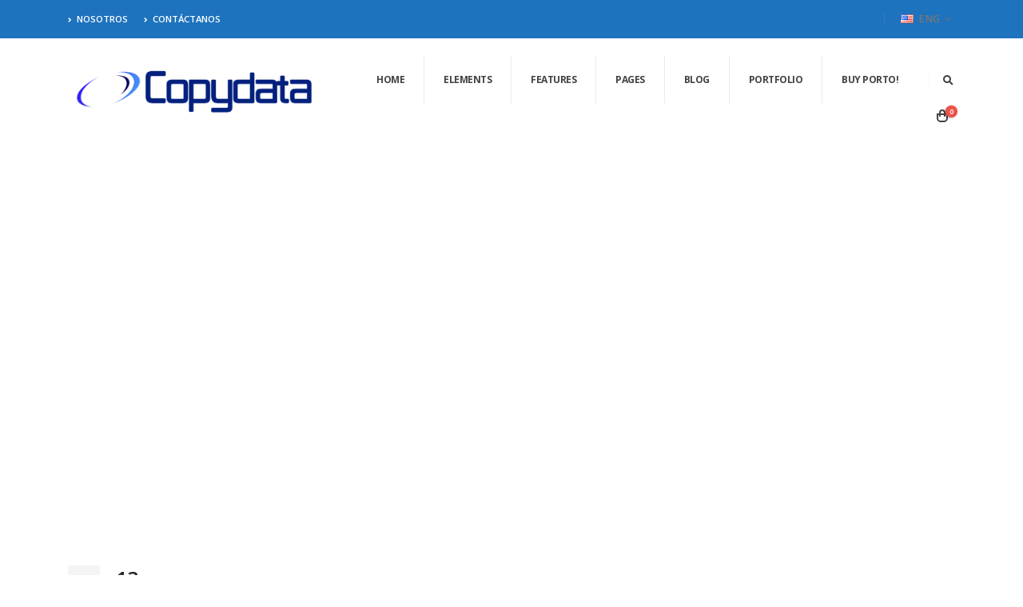

--- FILE ---
content_type: text/html; charset=UTF-8
request_url: http://copydata.mx/partners-group/trans/
body_size: 19383
content:
<!DOCTYPE html>
<html lang="en-US">
<head>
	<meta charset="UTF-8">
	<!--[if IE]><meta http-equiv='X-UA-Compatible' content='IE=edge,chrome=1'><![endif]-->
	<meta name="viewport" content="width=device-width, initial-scale=1.0, minimum-scale=1.0">
	<link rel="profile" href="http://gmpg.org/xfn/11" />
	<link rel="pingback" href="http://copydata.mx/xmlrpc.php" />

		<link rel="shortcut icon" href="//copydata.mx/wp-content/uploads/2020/09/copydata-IT-services-just-logo.png" type="image/x-icon" />
		<link rel="apple-touch-icon" href="//copydata.mx/wp-content/uploads/2020/09/copydata-IT-services-just-logo.jpg">
		<link rel="apple-touch-icon" sizes="120x120" href="//copydata.mx/wp-content/themes/porto/images/logo/apple-touch-icon_120x120.png">
		<link rel="apple-touch-icon" sizes="76x76" href="//copydata.mx/wp-content/themes/porto/images/logo/apple-touch-icon_76x76.png">
		<link rel="apple-touch-icon" sizes="152x152" href="//copydata.mx/wp-content/themes/porto/images/logo/apple-touch-icon_152x152.png">
	<title>trans &#8211; Copydata  Hosting</title>
<link rel='dns-prefetch' href='//fonts.googleapis.com' />
<link rel='dns-prefetch' href='//s.w.org' />
<link rel="alternate" type="application/rss+xml" title="Copydata  Hosting &raquo; Feed" href="http://copydata.mx/feed/" />
<link rel="alternate" type="application/rss+xml" title="Copydata  Hosting &raquo; Comments Feed" href="http://copydata.mx/comments/feed/" />
<link rel="alternate" type="application/rss+xml" title="Copydata  Hosting &raquo; trans Group Feed" href="http://copydata.mx/partners-group/trans/feed/" />
		<script>
			window._wpemojiSettings = {"baseUrl":"https:\/\/s.w.org\/images\/core\/emoji\/13.0.1\/72x72\/","ext":".png","svgUrl":"https:\/\/s.w.org\/images\/core\/emoji\/13.0.1\/svg\/","svgExt":".svg","source":{"concatemoji":"http:\/\/copydata.mx\/wp-includes\/js\/wp-emoji-release.min.js?ver=5.6.16"}};
			!function(e,a,t){var n,r,o,i=a.createElement("canvas"),p=i.getContext&&i.getContext("2d");function s(e,t){var a=String.fromCharCode;p.clearRect(0,0,i.width,i.height),p.fillText(a.apply(this,e),0,0);e=i.toDataURL();return p.clearRect(0,0,i.width,i.height),p.fillText(a.apply(this,t),0,0),e===i.toDataURL()}function c(e){var t=a.createElement("script");t.src=e,t.defer=t.type="text/javascript",a.getElementsByTagName("head")[0].appendChild(t)}for(o=Array("flag","emoji"),t.supports={everything:!0,everythingExceptFlag:!0},r=0;r<o.length;r++)t.supports[o[r]]=function(e){if(!p||!p.fillText)return!1;switch(p.textBaseline="top",p.font="600 32px Arial",e){case"flag":return s([127987,65039,8205,9895,65039],[127987,65039,8203,9895,65039])?!1:!s([55356,56826,55356,56819],[55356,56826,8203,55356,56819])&&!s([55356,57332,56128,56423,56128,56418,56128,56421,56128,56430,56128,56423,56128,56447],[55356,57332,8203,56128,56423,8203,56128,56418,8203,56128,56421,8203,56128,56430,8203,56128,56423,8203,56128,56447]);case"emoji":return!s([55357,56424,8205,55356,57212],[55357,56424,8203,55356,57212])}return!1}(o[r]),t.supports.everything=t.supports.everything&&t.supports[o[r]],"flag"!==o[r]&&(t.supports.everythingExceptFlag=t.supports.everythingExceptFlag&&t.supports[o[r]]);t.supports.everythingExceptFlag=t.supports.everythingExceptFlag&&!t.supports.flag,t.DOMReady=!1,t.readyCallback=function(){t.DOMReady=!0},t.supports.everything||(n=function(){t.readyCallback()},a.addEventListener?(a.addEventListener("DOMContentLoaded",n,!1),e.addEventListener("load",n,!1)):(e.attachEvent("onload",n),a.attachEvent("onreadystatechange",function(){"complete"===a.readyState&&t.readyCallback()})),(n=t.source||{}).concatemoji?c(n.concatemoji):n.wpemoji&&n.twemoji&&(c(n.twemoji),c(n.wpemoji)))}(window,document,window._wpemojiSettings);
		</script>
		<style>
img.wp-smiley,
img.emoji {
	display: inline !important;
	border: none !important;
	box-shadow: none !important;
	height: 1em !important;
	width: 1em !important;
	margin: 0 .07em !important;
	vertical-align: -0.1em !important;
	background: none !important;
	padding: 0 !important;
}
</style>
	<link rel='stylesheet' id='layerslider-css'  href='http://copydata.mx/wp-content/plugins/LayerSlider/static/layerslider/css/layerslider.css?ver=6.9.2' media='all' />
<link rel='stylesheet' id='wp-block-library-css'  href='http://copydata.mx/wp-includes/css/dist/block-library/style.min.css?ver=5.6.16' media='all' />
<link rel='stylesheet' id='wp-block-library-theme-css'  href='http://copydata.mx/wp-includes/css/dist/block-library/theme.min.css?ver=5.6.16' media='all' />
<link rel='stylesheet' id='wc-block-vendors-style-css'  href='http://copydata.mx/wp-content/plugins/woocommerce/packages/woocommerce-blocks/build/vendors-style.css?ver=3.8.1' media='all' />
<link rel='stylesheet' id='wc-block-style-css'  href='http://copydata.mx/wp-content/plugins/woocommerce/packages/woocommerce-blocks/build/style.css?ver=3.8.1' media='all' />
<link rel='stylesheet' id='contact-form-7-css'  href='http://copydata.mx/wp-content/plugins/contact-form-7/includes/css/styles.css?ver=5.3.1' media='all' />
<link rel='stylesheet' id='wdc-styles-1-css'  href='http://copydata.mx/wp-content/plugins/hostiko-domain-checker/assets/css/main.css?ver=5.0.2' media='all' />
<link rel='stylesheet' id='wdc-styles-fas-css'  href='http://copydata.mx/wp-content/plugins/hostiko-domain-checker/assets/css/all.min.css?ver=5.0.2' media='all' />
<link rel='stylesheet' id='wdc-styles-main-css'  href='http://copydata.mx/wp-content/plugins/hostiko-domain-checker/assets/style.css?ver=5.0.2' media='all' />
<link rel='stylesheet' id='wdc-styles-extras-css'  href='http://copydata.mx/wp-content/plugins/hostiko-domain-checker/assets/bootstrap-flat-extras.css?ver=5.0.2' media='all' />
<link rel='stylesheet' id='wdc-styles-flat-css'  href='http://copydata.mx/wp-content/plugins/hostiko-domain-checker/assets/bootstrap-flat.css?ver=5.0.2' media='all' />
<link rel='stylesheet' id='rs-plugin-settings-css'  href='http://copydata.mx/wp-content/plugins/revslider/public/assets/css/rs6.css?ver=6.2.22' media='all' />
<style id='rs-plugin-settings-inline-css'>
#rs-demo-id {}
.tparrows:before{color:#1e73be;text-shadow:0 0 3px #fff;}.revslider-initialised .tp-loader{z-index:18;}
</style>
<style id='woocommerce-inline-inline-css'>
.woocommerce form .form-row .required { visibility: visible; }
</style>
<link rel='stylesheet' id='tf-compiled-options-wdc-options-css'  href='http://copydata.mx/wp-content/uploads/titan-framework-wdc-options-css.css?ver=5.6.16' media='all' />
<link rel='stylesheet' id='js_composer_front-css'  href='http://copydata.mx/wp-content/plugins/js_composer/assets/css/js_composer.min.css?ver=6.3.0' media='all' />
<link rel='stylesheet' id='porto-google-fonts-css'  href='//fonts.googleapis.com/css?family=Open+Sans%3A200%2C300%2C400%2C500%2C600%2C700%2C800%7CShadows+Into+Light%3A400%2C700%7CPlayfair+Display%3A400%2C700&#038;ver=5.6.16' media='all' />
<link rel='stylesheet' id='bootstrap-css'  href='http://copydata.mx/wp-content/uploads/porto_styles/bootstrap.css?ver=5.4.5' media='all' />
<link rel='stylesheet' id='porto-plugins-css'  href='http://copydata.mx/wp-content/themes/porto/css/plugins.css?ver=5.6.16' media='all' />
<link rel='stylesheet' id='porto-theme-css'  href='http://copydata.mx/wp-content/themes/porto/css/theme.css?ver=5.6.16' media='all' />
<link rel='stylesheet' id='porto-shortcodes-css'  href='http://copydata.mx/wp-content/themes/porto/css/shortcodes.css?ver=5.4.5' media='all' />
<link rel='stylesheet' id='porto-theme-shop-css'  href='http://copydata.mx/wp-content/themes/porto/css/theme_shop.css?ver=5.6.16' media='all' />
<link rel='stylesheet' id='porto-dynamic-style-css'  href='http://copydata.mx/wp-content/uploads/porto_styles/dynamic_style.css?ver=5.4.5' media='all' />
<link rel='stylesheet' id='porto-style-css'  href='http://copydata.mx/wp-content/themes/porto/style.css?ver=5.6.16' media='all' />
<style id='porto-style-inline-css'>
#header .logo,.side-header-narrow-bar-logo{max-width:320px}@media (min-width:1170px){#header .logo{max-width:320px}}@media (max-width:991px){#header .logo{max-width:100px}}@media (max-width:767px){#header .logo{max-width:80px}}#header.sticky-header .logo{max-width:275px}@media (min-width:992px){}@media (max-width:991px){#header .header-main .header-left,#header .header-main .header-center,#header .header-main .header-right,.fixed-header #header .header-main .header-left,.fixed-header #header .header-main .header-right,.fixed-header #header .header-main .header-center{padding-top:15px;padding-bottom:15px}}.page-top .page-title-wrap{line-height:0}.page-top .page-title:not(.b-none):after{content:'';position:absolute;width:100%;left:0;border-bottom:5px solid #1e73be;bottom:-32px}body.single-product .page-top .breadcrumbs-wrap{padding-right:55px}#login-form-popup{position:relative;width:80%;max-width:872px;margin-left:auto;margin-right:auto}#login-form-popup .featured-box{margin-bottom:0;box-shadow:none;border:none}#login-form-popup .featured-box .box-content{padding:25px 35px}#login-form-popup .featured-box h2{text-transform:uppercase;font-size:15px;letter-spacing:.05em;font-weight:600;line-height:2}.porto-social-login-section{background:#f4f4f2;text-align:center;padding:20px 20px 25px}.porto-social-login-section p{text-transform:uppercase;font-size:12px;color:#212529;font-weight:600;margin-bottom:8px}#login-form-popup .col2-set{margin-left:-20px;margin-right:-20px}#login-form-popup .col-1,#login-form-popup .col-2{padding-left:20px;padding-right:20px}@media (min-width:992px){#login-form-popup .col-1{border-right:1px solid #f5f6f6}}#login-form-popup .input-text{box-shadow:none;padding-top:10px;padding-bottom:10px;border-color:#ddd;border-radius:2px}#login-form-popup form label{font-size:12px;line-height:1}#login-form-popup .form-row{margin-bottom:20px}#login-form-popup .button{border-radius:2px;padding:10px 24px;text-transform:uppercase;text-shadow:none;font-family:Open Sans,sans-serif;font-size:12px;letter-spacing:.025em;color:#fff}#login-form-popup label.inline{margin-top:15px;float:right;position:relative;cursor:pointer;line-height:1.5}#login-form-popup label.inline input[type=checkbox]{opacity:0;margin-right:8px;margin-top:0;margin-bottom:0}#login-form-popup label.inline span:before{content:'';position:absolute;border:1px solid #ddd;border-radius:1px;width:16px;height:16px;left:0;top:0;text-align:center;line-height:15px;font-family:'Font Awesome 5 Free';font-weight:900;font-size:9px;color:#aaa}#login-form-popup label.inline input[type=checkbox]:checked + span:before{content:'\f00c'}#login-form-popup .social-button{text-decoration:none;margin-left:10px;margin-right:10px}#login-form-popup .social-button i{font-size:16px;margin-right:8px}#login-form-popup p.status{color:#212529}#login-form-popup .lost_password{margin-top:-15px;font-size:13px;margin-bottom:0}.porto-social-login-section .google-plus{background:#dd4e31}.porto-social-login-section .facebook{background:#3a589d}.porto-social-login-section .twitter{background:#1aa9e1}#login-form-popup{max-width:480px}html.panel-opened body > .mfp-bg{z-index:9042}html.panel-opened body > .mfp-wrap{z-index:9043}.main-menu > li.menu-item.active > a,#header .main-menu .wide .popup,.header-wrapper #header .main-menu .wide .popup > .inner,#header .main-menu .narrow .popup > .inner > ul.sub-menu,#header .main-menu .narrow ul.sub-menu ul.sub-menu,.mega-menu .wide .popup li.sub li.menu-item > a{border-radius:0}@media (min-width:992px){.header-bottom{border-top:1px solid rgba(0,0,0,.08)}}.main-menu > li.menu-item:not(:last-child) > a{border-right:1px solid rgba(0,0,0,.08)}.mega-menu.menu-hover-line > li.menu-item > a:before{top:-2px;width:auto;left:-1px;right:-1px}#header .main-menu > li.menu-item{margin:0}#header .share-links a:not(:hover){background:none;color:#fff}b{font-weight:900}.portfolio-item .thumb-info{background:#f4f4f4}.image-box .porto-sicon-header p{letter-spacing:-0.05em}.post-carousel .post-item .btn{background:none;text-transform:uppercase;color:#099cf4;font-size:.8em;font-weight:700}.post-carousel .post-item .btn:after{content:"\f054";font-family:'Font Awesome 5 Free';margin-left:5px;font-size:.9em}.post-item .post-date .day{color:#212529;font-weight:800}#footer .post-image img{width:70px;border-radius:50%}#footer .post-item-small{line-height:24px;border-top:none}#footer .post-item-small .post-image{margin-right:15px}#footer .post-item-small .post-date{font-size:.9em;margin-top:5px}#footer #recentcomments{border-bottom:none}#footer .recentcomments{border-top:none;margin-bottom:.4em}#footer .recentcomments:before,#footer .recentcomments a{color:#099cf4}#footer .widget .recentcomments,#footer .recentcomments span{color:rgba(255,255,255,.7)}#footer .recentcomments a,#footer .recentcomments span{font-weight:700}
</style>
<link rel='stylesheet' id='wdcGoogleFonts-css'  href='//fonts.googleapis.com/css?family=Poppins%3A300%2C300i%2C400%2C400i%2C500%2C500i%2C600%2C600i%2C700%2C700i%7CMontserrat%3A700%2Cregular%7CSource+Sans+Pro%3Aregular%2C300&#038;subset=latin%2Ccyrillic-ext%2Clatin-ext%2Ccyrillic%2Cvietnamese%2Cgreek%2Cgreek-ext&#038;ver=5.6.16' media='all' />
<script id='layerslider-greensock-js-extra'>
var LS_Meta = {"v":"6.9.2"};
</script>
<script src='http://copydata.mx/wp-content/plugins/LayerSlider/static/layerslider/js/greensock.js?ver=1.19.0' id='layerslider-greensock-js'></script>
<script src='http://copydata.mx/wp-includes/js/jquery/jquery.min.js?ver=3.5.1' id='jquery-core-js'></script>
<script src='http://copydata.mx/wp-includes/js/jquery/jquery-migrate.min.js?ver=3.3.2' id='jquery-migrate-js'></script>
<script src='http://copydata.mx/wp-content/plugins/LayerSlider/static/layerslider/js/layerslider.kreaturamedia.jquery.js?ver=6.9.2' id='layerslider-js'></script>
<script src='http://copydata.mx/wp-content/plugins/LayerSlider/static/layerslider/js/layerslider.transitions.js?ver=6.9.2' id='layerslider-transitions-js'></script>
<script src='http://copydata.mx/wp-content/plugins/revslider/public/assets/js/rbtools.min.js?ver=6.2.22' id='tp-tools-js'></script>
<script src='http://copydata.mx/wp-content/plugins/revslider/public/assets/js/rs6.min.js?ver=6.2.22' id='revmin-js'></script>
<script src='http://copydata.mx/wp-content/plugins/woocommerce/assets/js/jquery-blockui/jquery.blockUI.min.js?ver=2.70' id='jquery-blockui-js'></script>
<script id='wc-add-to-cart-js-extra'>
var wc_add_to_cart_params = {"ajax_url":"\/wp-admin\/admin-ajax.php","wc_ajax_url":"\/?wc-ajax=%%endpoint%%","i18n_view_cart":"View cart","cart_url":"http:\/\/copydata.mx\/cart\/","is_cart":"","cart_redirect_after_add":"no"};
</script>
<script src='http://copydata.mx/wp-content/plugins/woocommerce/assets/js/frontend/add-to-cart.min.js?ver=4.8.3' id='wc-add-to-cart-js'></script>
<script src='http://copydata.mx/wp-content/plugins/js_composer/assets/js/vendors/woocommerce-add-to-cart.js?ver=6.3.0' id='vc_woocommerce-add-to-cart-js-js'></script>
<meta name="generator" content="Powered by LayerSlider 6.9.2 - Multi-Purpose, Responsive, Parallax, Mobile-Friendly Slider Plugin for WordPress." />
<!-- LayerSlider updates and docs at: https://layerslider.kreaturamedia.com -->
<link rel="https://api.w.org/" href="http://copydata.mx/wp-json/" /><link rel="EditURI" type="application/rsd+xml" title="RSD" href="http://copydata.mx/xmlrpc.php?rsd" />
<link rel="wlwmanifest" type="application/wlwmanifest+xml" href="http://copydata.mx/wp-includes/wlwmanifest.xml" /> 
<meta name="generator" content="WordPress 5.6.16" />
<meta name="generator" content="WooCommerce 4.8.3" />
	<noscript><style>.woocommerce-product-gallery{ opacity: 1 !important; }</style></noscript>
	<style>.recentcomments a{display:inline !important;padding:0 !important;margin:0 !important;}</style><meta name="generator" content="Powered by WPBakery Page Builder - drag and drop page builder for WordPress."/>
<meta name="generator" content="Powered by Slider Revolution 6.2.22 - responsive, Mobile-Friendly Slider Plugin for WordPress with comfortable drag and drop interface." />
<script type="text/javascript">function setREVStartSize(e){
			//window.requestAnimationFrame(function() {				 
				window.RSIW = window.RSIW===undefined ? window.innerWidth : window.RSIW;	
				window.RSIH = window.RSIH===undefined ? window.innerHeight : window.RSIH;	
				try {								
					var pw = document.getElementById(e.c).parentNode.offsetWidth,
						newh;
					pw = pw===0 || isNaN(pw) ? window.RSIW : pw;
					e.tabw = e.tabw===undefined ? 0 : parseInt(e.tabw);
					e.thumbw = e.thumbw===undefined ? 0 : parseInt(e.thumbw);
					e.tabh = e.tabh===undefined ? 0 : parseInt(e.tabh);
					e.thumbh = e.thumbh===undefined ? 0 : parseInt(e.thumbh);
					e.tabhide = e.tabhide===undefined ? 0 : parseInt(e.tabhide);
					e.thumbhide = e.thumbhide===undefined ? 0 : parseInt(e.thumbhide);
					e.mh = e.mh===undefined || e.mh=="" || e.mh==="auto" ? 0 : parseInt(e.mh,0);		
					if(e.layout==="fullscreen" || e.l==="fullscreen") 						
						newh = Math.max(e.mh,window.RSIH);					
					else{					
						e.gw = Array.isArray(e.gw) ? e.gw : [e.gw];
						for (var i in e.rl) if (e.gw[i]===undefined || e.gw[i]===0) e.gw[i] = e.gw[i-1];					
						e.gh = e.el===undefined || e.el==="" || (Array.isArray(e.el) && e.el.length==0)? e.gh : e.el;
						e.gh = Array.isArray(e.gh) ? e.gh : [e.gh];
						for (var i in e.rl) if (e.gh[i]===undefined || e.gh[i]===0) e.gh[i] = e.gh[i-1];
											
						var nl = new Array(e.rl.length),
							ix = 0,						
							sl;					
						e.tabw = e.tabhide>=pw ? 0 : e.tabw;
						e.thumbw = e.thumbhide>=pw ? 0 : e.thumbw;
						e.tabh = e.tabhide>=pw ? 0 : e.tabh;
						e.thumbh = e.thumbhide>=pw ? 0 : e.thumbh;					
						for (var i in e.rl) nl[i] = e.rl[i]<window.RSIW ? 0 : e.rl[i];
						sl = nl[0];									
						for (var i in nl) if (sl>nl[i] && nl[i]>0) { sl = nl[i]; ix=i;}															
						var m = pw>(e.gw[ix]+e.tabw+e.thumbw) ? 1 : (pw-(e.tabw+e.thumbw)) / (e.gw[ix]);					
						newh =  (e.gh[ix] * m) + (e.tabh + e.thumbh);
					}				
					if(window.rs_init_css===undefined) window.rs_init_css = document.head.appendChild(document.createElement("style"));					
					document.getElementById(e.c).height = newh+"px";
					window.rs_init_css.innerHTML += "#"+e.c+"_wrapper { height: "+newh+"px }";				
				} catch(e){
					console.log("Failure at Presize of Slider:" + e)
				}					   
			//});
		  };</script>
<noscript><style> .wpb_animate_when_almost_visible { opacity: 1; }</style></noscript></head>
<body class="archive tax-groups term-trans term-33 wp-embed-responsive theme-porto woocommerce-no-js login-popup full blog-1 wpb-js-composer js-comp-ver-6.3.0 vc_responsive">

	<div class="page-wrapper"><!-- page wrapper -->

		
								<!-- header wrapper -->
			<div class="header-wrapper header-reveal">
								

	<header id="header" class="header-builder">
	
	<div class="header-top"><div class="header-row container"><div class="header-col header-left"><div class="header-contact"><ul class="nav nav-top text-uppercase font-size-sm">
	<li class="nav-item-anim-icon">
		<a href="#" target="_blank"><i class="fa fa-angle-right"></i>Nosotros</a> 
	</li>
	<li class="nav-item-anim-icon">
		<a href="#" target="_blank"><i class="fa fa-angle-right"></i>Contáctanos</a> 
	</li>
</ul></div></div><div class="header-col header-right"><span class="separator"></span><ul class="view-switcher porto-view-switcher mega-menu show-arrow">
					<li class="menu-item has-sub narrow">
						<a class="nolink" href="#"><i class="flag-us"></i>Eng</a>
						<div class="popup">
							<div class="inner">
								<ul class="sub-menu">
									<li class="menu-item"><a href="#"><i class="flag-us"></i>Eng</a></li>
									<li class="menu-item"><a href="#"><i class="flag-fr"></i>Frh</a></li>
								</ul>
							</div>
						</div>
					</li>
				</ul></div></div></div><div class="header-main"><div class="header-row container"><div class="header-col header-left">		<div class="logo">
		<a href="http://copydata.mx/" title="Copydata  Hosting - Just another WordPress site"  rel="home">
		<img class="img-responsive standard-logo retina-logo" src="//copydata.mx/wp-content/uploads/2020/09/copydata-logo-side-transpa.png" alt="Copydata  Hosting" />	</a>
			</div>
		</div><div class="header-col header-right"><ul id="menu-main-menu" class="main-menu mega-menu menu-hover-line"><li id="nav-menu-item-2104" class="menu-item menu-item-type-post_type menu-item-object-page menu-item-home narrow"><a href="http://copydata.mx/">Home</a></li>
<li id="nav-menu-item-2193" class="menu-item menu-item-type-custom menu-item-object-custom menu-item-has-children has-sub wide col-4"><a href="https://www.portotheme.com/wordpress/porto/shortcodes/">Elements</a>
<div class="popup"><div class="inner" style=""><ul class="sub-menu">
	<li id="nav-menu-item-2106" class="menu-item menu-item-type-custom menu-item-object-custom menu-item-has-children sub" data-cols="1"><a class="nolink" href="#">Elements 1</a>
	<ul class="sub-menu">
		<li id="nav-menu-item-2194" class="menu-item menu-item-type-custom menu-item-object-custom"><a href="https://www.portotheme.com/wordpress/porto/shortcodes/accordions/">Accordions</a></li>
		<li id="nav-menu-item-2195" class="menu-item menu-item-type-custom menu-item-object-custom"><a href="https://www.portotheme.com/wordpress/porto/shortcodes/alerts/">Alerts</a></li>
		<li id="nav-menu-item-2196" class="menu-item menu-item-type-custom menu-item-object-custom"><a href="https://www.portotheme.com/wordpress/porto/shortcodes/animations/">Animations</a></li>
		<li id="nav-menu-item-2197" class="menu-item menu-item-type-custom menu-item-object-custom"><a href="https://www.portotheme.com/wordpress/porto/shortcodes/blockquotes/">Blockquotes</a></li>
		<li id="nav-menu-item-2198" class="menu-item menu-item-type-custom menu-item-object-custom"><a href="https://www.portotheme.com/wordpress/porto/shortcodes/buttons/">Buttons</a></li>
		<li id="nav-menu-item-2199" class="menu-item menu-item-type-custom menu-item-object-custom"><a href="https://www.portotheme.com/wordpress/porto/shortcodes/call-to-action/">Call to Action</a></li>
		<li id="nav-menu-item-2200" class="menu-item menu-item-type-custom menu-item-object-custom"><a href="https://www.portotheme.com/wordpress/porto/shortcodes/carousels/">Carousels</a></li>
		<li id="nav-menu-item-2203" class="menu-item menu-item-type-custom menu-item-object-custom"><a href="https://www.portotheme.com/wordpress/porto/shortcodes/counters/">Counters</a></li>
		<li id="nav-menu-item-2201" class="menu-item menu-item-type-custom menu-item-object-custom"><a href="https://www.portotheme.com/wordpress/porto/shortcodes/shortcodes/count-down/">Count Down</a></li>
		<li id="nav-menu-item-2202" class="menu-item menu-item-type-custom menu-item-object-custom"><a href="https://www.portotheme.com/wordpress/porto/shortcodes/shortcodes/custom-page-header/">Custom Page Header</a></li>
	</ul>
</li>
	<li id="nav-menu-item-2107" class="menu-item menu-item-type-custom menu-item-object-custom menu-item-has-children sub" data-cols="1"><a class="nolink" href="#">Elements 2</a>
	<ul class="sub-menu">
		<li id="nav-menu-item-2204" class="menu-item menu-item-type-custom menu-item-object-custom"><a href="https://www.portotheme.com/wordpress/porto/shortcodes/dividers/">Dividers</a></li>
		<li id="nav-menu-item-2205" class="menu-item menu-item-type-custom menu-item-object-custom"><a href="https://www.portotheme.com/wordpress/porto/shortcodes/faqs/">FAQs</a></li>
		<li id="nav-menu-item-2206" class="menu-item menu-item-type-custom menu-item-object-custom"><a href="https://www.portotheme.com/wordpress/porto/shortcodes/headings/">Headings</a></li>
		<li id="nav-menu-item-2207" class="menu-item menu-item-type-custom menu-item-object-custom"><a href="https://www.portotheme.com/wordpress/porto/shortcodes/history/">History</a></li>
		<li id="nav-menu-item-2208" class="menu-item menu-item-type-custom menu-item-object-custom"><a href="https://www.portotheme.com/wordpress/porto/shortcodes/icons/">Icons</a></li>
		<li id="nav-menu-item-2209" class="menu-item menu-item-type-custom menu-item-object-custom"><a href="https://www.portotheme.com/wordpress/porto/shortcodes/icon-boxes/">Icon Boxes</a></li>
		<li id="nav-menu-item-2210" class="menu-item menu-item-type-custom menu-item-object-custom"><a href="https://www.portotheme.com/wordpress/porto/shortcodes/icon-info-list/">Icon &#038; Info List</a></li>
		<li id="nav-menu-item-2211" class="menu-item menu-item-type-custom menu-item-object-custom"><a href="https://www.portotheme.com/wordpress/porto/shortcodes/image-gallery/">Image Gallery</a></li>
		<li id="nav-menu-item-2212" class="menu-item menu-item-type-custom menu-item-object-custom"><a href="https://www.portotheme.com/wordpress/porto/shortcodes/image-frames/">Image Frames</a></li>
		<li id="nav-menu-item-2213" class="menu-item menu-item-type-custom menu-item-object-custom"><a href="https://www.portotheme.com/wordpress/porto/shortcodes/shortcodes/info-box/">Info Box</a></li>
	</ul>
</li>
	<li id="nav-menu-item-2214" class="menu-item menu-item-type-custom menu-item-object-custom menu-item-has-children sub" data-cols="1"><a class="nolink" href="#">Elements 3</a>
	<ul class="sub-menu">
		<li id="nav-menu-item-2215" class="menu-item menu-item-type-custom menu-item-object-custom"><a href="https://www.portotheme.com/wordpress/porto/shortcodes/labels/">Labels</a></li>
		<li id="nav-menu-item-2216" class="menu-item menu-item-type-custom menu-item-object-custom"><a href="https://www.portotheme.com/wordpress/porto/shortcodes/lightboxes/">Lightboxes</a></li>
		<li id="nav-menu-item-2217" class="menu-item menu-item-type-custom menu-item-object-custom"><a href="https://www.portotheme.com/wordpress/porto/shortcodes/lists/">Lists</a></li>
		<li id="nav-menu-item-2218" class="menu-item menu-item-type-custom menu-item-object-custom"><a href="https://www.portotheme.com/wordpress/porto/shortcodes/maps/">Maps</a></li>
		<li id="nav-menu-item-2219" class="menu-item menu-item-type-custom menu-item-object-custom"><a href="https://www.portotheme.com/wordpress/porto/shortcodes/medias/">Medias</a></li>
		<li id="nav-menu-item-2220" class="menu-item menu-item-type-custom menu-item-object-custom"><a href="https://www.portotheme.com/wordpress/porto/shortcodes/members/">Members</a></li>
		<li id="nav-menu-item-2221" class="menu-item menu-item-type-custom menu-item-object-custom"><a href="https://www.portotheme.com/wordpress/porto/shortcodes/portfolios/">Portfolios</a></li>
		<li id="nav-menu-item-2222" class="menu-item menu-item-type-custom menu-item-object-custom"><a href="https://www.portotheme.com/wordpress/porto/shortcodes/posts/">Posts</a></li>
		<li id="nav-menu-item-2223" class="menu-item menu-item-type-custom menu-item-object-custom"><a href="https://www.portotheme.com/wordpress/porto/shortcodes/preview-images/">Preview Images</a></li>
		<li id="nav-menu-item-2224" class="menu-item menu-item-type-custom menu-item-object-custom"><a href="https://www.portotheme.com/wordpress/porto/shortcodes/pricing-tables/">Pricing Tables</a></li>
	</ul>
</li>
	<li id="nav-menu-item-2225" class="menu-item menu-item-type-custom menu-item-object-custom menu-item-has-children sub" data-cols="1"><a class="nolink" href="#">Elements 4</a>
	<ul class="sub-menu">
		<li id="nav-menu-item-2226" class="menu-item menu-item-type-custom menu-item-object-custom"><a href="https://www.portotheme.com/wordpress/porto/shortcodes/products/">Products</a></li>
		<li id="nav-menu-item-2227" class="menu-item menu-item-type-custom menu-item-object-custom"><a href="https://www.portotheme.com/wordpress/porto/shortcodes/progress-bars/">Progress Bars</a></li>
		<li id="nav-menu-item-2228" class="menu-item menu-item-type-custom menu-item-object-custom"><a href="https://www.portotheme.com/wordpress/porto/shortcodes/sections-parallax/">Sections &#038; Parallax</a></li>
		<li id="nav-menu-item-2229" class="menu-item menu-item-type-custom menu-item-object-custom"><a href="https://www.portotheme.com/wordpress/porto/shortcodes/sticky-elements/">Sticky Elements</a></li>
		<li id="nav-menu-item-2230" class="menu-item menu-item-type-custom menu-item-object-custom"><a href="https://www.portotheme.com/wordpress/porto/shortcodes/tabs/">Tabs</a></li>
		<li id="nav-menu-item-2231" class="menu-item menu-item-type-custom menu-item-object-custom"><a href="https://www.portotheme.com/wordpress/porto/shortcodes/testimonials/">Testimonials</a></li>
		<li id="nav-menu-item-2232" class="menu-item menu-item-type-custom menu-item-object-custom"><a href="https://www.portotheme.com/wordpress/porto/shortcodes/shortcodes/timeline/">Timeline</a></li>
		<li id="nav-menu-item-2233" class="menu-item menu-item-type-custom menu-item-object-custom"><a href="https://www.portotheme.com/wordpress/porto/shortcodes/toggles/">Toggles</a></li>
		<li id="nav-menu-item-2234" class="menu-item menu-item-type-custom menu-item-object-custom"><a href="https://www.portotheme.com/wordpress/porto/shortcodes/tooltips/">Tooltips</a></li>
		<li id="nav-menu-item-2235" class="menu-item menu-item-type-custom menu-item-object-custom"><a href="https://www.portotheme.com/wordpress/porto/shortcodes/word-rotator/">Word Rotator</a></li>
	</ul>
</li>
</ul></div></div>
</li>
<li id="nav-menu-item-2237" class="menu-item menu-item-type-custom menu-item-object-custom menu-item-has-children has-sub narrow"><a class="nolink" href="#">Features</a>
<div class="popup"><div class="inner" style=""><ul class="sub-menu">
	<li id="nav-menu-item-2351" class="menu-item menu-item-type-custom menu-item-object-custom menu-item-has-children sub" data-cols="1"><a href="https://www.portotheme.com/wordpress/porto/shortcodes/headers/">Headers</a>
	<ul class="sub-menu">
		<li id="nav-menu-item-2352" class="menu-item menu-item-type-custom menu-item-object-custom"><a href="https://www.portotheme.com/wordpress/porto/shortcodes/headers/">Overview</a></li>
		<li id="nav-menu-item-2238" class="menu-item menu-item-type-custom menu-item-object-custom menu-item-has-children"><a href="https://www.portotheme.com/wordpress/porto/corporate1/">Flat</a>
		<ul class="sub-menu">
			<li id="nav-menu-item-2239" class="menu-item menu-item-type-custom menu-item-object-custom"><a href="https://www.portotheme.com/wordpress/porto/corporate1/">Flat</a></li>
			<li id="nav-menu-item-2240" class="menu-item menu-item-type-custom menu-item-object-custom"><a href="https://www.portotheme.com/wordpress/porto/corporate2/">Flat + Top Bar</a></li>
			<li id="nav-menu-item-2243" class="menu-item menu-item-type-custom menu-item-object-custom"><a href="https://www.portotheme.com/wordpress/porto/classic-color/">Flat + Top Bar + Top Border</a></li>
			<li id="nav-menu-item-2242" class="menu-item menu-item-type-custom menu-item-object-custom"><a href="https://www.portotheme.com/wordpress/porto/shop7/">Flat + Colored Top Bar</a></li>
			<li id="nav-menu-item-2241" class="menu-item menu-item-type-custom menu-item-object-custom"><a href="https://www.portotheme.com/wordpress/porto/corporate5/">Flat + Borders</a></li>
		</ul>
</li>
		<li id="nav-menu-item-2244" class="menu-item menu-item-type-custom menu-item-object-custom menu-item-home menu-item-has-children"><a href="http://copydata.mx/">Center</a>
		<ul class="sub-menu">
			<li id="nav-menu-item-2245" class="menu-item menu-item-type-custom menu-item-object-custom menu-item-home"><a href="http://copydata.mx/">Center 1</a></li>
			<li id="nav-menu-item-2250" class="menu-item menu-item-type-custom menu-item-object-custom"><a href="https://www.portotheme.com/wordpress/porto/shop6/">Center 2</a></li>
			<li id="nav-menu-item-2246" class="menu-item menu-item-type-custom menu-item-object-custom"><a href="https://www.portotheme.com/wordpress/porto/shop20/">Center + Double Navs</a></li>
			<li id="nav-menu-item-2251" class="menu-item menu-item-type-custom menu-item-object-custom"><a href="https://www.portotheme.com/wordpress/porto/shop17/">Center + Custom Navs</a></li>
		</ul>
</li>
		<li id="nav-menu-item-2247" class="menu-item menu-item-type-custom menu-item-object-custom menu-item-has-children"><a class="nolink" href="#">Floating</a>
		<ul class="sub-menu">
			<li id="nav-menu-item-2248" class="menu-item menu-item-type-custom menu-item-object-custom"><a href="https://www.portotheme.com/wordpress/porto/gym/">Floating Bar</a></li>
			<li id="nav-menu-item-2249" class="menu-item menu-item-type-custom menu-item-object-custom"><a href="https://www.portotheme.com/wordpress/porto/resume/">Floating Icons</a></li>
		</ul>
</li>
		<li id="nav-menu-item-2252" class="menu-item menu-item-type-custom menu-item-object-custom menu-item-has-children"><a class="nolink" href="#">Sticky</a>
		<ul class="sub-menu">
			<li id="nav-menu-item-2255" class="menu-item menu-item-type-custom menu-item-object-custom"><a href="https://www.portotheme.com/wordpress/porto/corporate6/">Sticky Shrink</a></li>
			<li id="nav-menu-item-2254" class="menu-item menu-item-type-custom menu-item-object-custom"><a href="https://www.portotheme.com/wordpress/porto/classic-original/">Sticky Change Logo</a></li>
			<li id="nav-menu-item-2253" class="menu-item menu-item-type-custom menu-item-object-custom"><a href="https://www.portotheme.com/wordpress/porto/church/">Sticky Reveal</a></li>
		</ul>
</li>
		<li id="nav-menu-item-2257" class="menu-item menu-item-type-custom menu-item-object-custom menu-item-has-children"><a class="nolink" href="#">Transparent</a>
		<ul class="sub-menu">
			<li id="nav-menu-item-2256" class="menu-item menu-item-type-custom menu-item-object-custom"><a href="https://www.portotheme.com/wordpress/porto/classic-video-light/">Transparent Light</a></li>
			<li id="nav-menu-item-2258" class="menu-item menu-item-type-custom menu-item-object-custom"><a href="https://www.portotheme.com/wordpress/porto/classic-one-page/">Transparent Dark</a></li>
			<li id="nav-menu-item-2259" class="menu-item menu-item-type-custom menu-item-object-custom"><a href="https://www.portotheme.com/wordpress/porto/corporate7/">Transparent Dark + Bottom Border</a></li>
			<li id="nav-menu-item-2260" class="menu-item menu-item-type-custom menu-item-object-custom"><a href="https://www.portotheme.com/wordpress/porto/agency-one-page/">Transparent Bottom Slider</a></li>
			<li id="nav-menu-item-2262" class="menu-item menu-item-type-custom menu-item-object-custom"><a href="https://www.portotheme.com/wordpress/porto/digital-agency/">Semi Transparent Dark</a></li>
			<li id="nav-menu-item-2261" class="menu-item menu-item-type-custom menu-item-object-custom"><a href="https://www.portotheme.com/wordpress/porto/corporate14/">Semi Transparent + Top Bar + Borders</a></li>
		</ul>
</li>
		<li id="nav-menu-item-2263" class="menu-item menu-item-type-custom menu-item-object-custom menu-item-has-children"><a class="nolink" href="#">Full Width</a>
		<ul class="sub-menu">
			<li id="nav-menu-item-2264" class="menu-item menu-item-type-custom menu-item-object-custom"><a href="https://www.portotheme.com/wordpress/porto/corporate10/">Full Width</a></li>
			<li id="nav-menu-item-2265" class="menu-item menu-item-type-custom menu-item-object-custom"><a href="https://www.portotheme.com/wordpress/porto/corporate9/">Full Width + Borders</a></li>
			<li id="nav-menu-item-2266" class="menu-item menu-item-type-custom menu-item-object-custom"><a href="https://www.portotheme.com/wordpress/porto/shop6/">Full Width Transparent Light</a></li>
			<li id="nav-menu-item-2267" class="menu-item menu-item-type-custom menu-item-object-custom"><a href="https://www.portotheme.com/wordpress/porto/shop18/">Full Width Transparent Dark</a></li>
		</ul>
</li>
		<li id="nav-menu-item-2268" class="menu-item menu-item-type-custom menu-item-object-custom menu-item-has-children"><a class="nolink" href="#">Nav Bar</a>
		<ul class="sub-menu">
			<li id="nav-menu-item-2269" class="menu-item menu-item-type-custom menu-item-object-custom"><a href="https://www.portotheme.com/wordpress/porto/shop4/">Nav Bar</a></li>
			<li id="nav-menu-item-2270" class="menu-item menu-item-type-custom menu-item-object-custom"><a href="https://www.portotheme.com/wordpress/porto/shop1/shop/">Nav Bar Full</a></li>
			<li id="nav-menu-item-2271" class="menu-item menu-item-type-custom menu-item-object-custom"><a href="https://www.portotheme.com/wordpress/porto/corporate3/">Nav Bar Pills</a></li>
			<li id="nav-menu-item-2272" class="menu-item menu-item-type-custom menu-item-object-custom menu-item-home"><a href="http://copydata.mx/">Nav Bar Dividers</a></li>
			<li id="nav-menu-item-2273" class="menu-item menu-item-type-custom menu-item-object-custom"><a href="https://www.portotheme.com/wordpress/porto/law-firm/">Nav Bar + Search</a></li>
		</ul>
</li>
		<li id="nav-menu-item-2274" class="menu-item menu-item-type-custom menu-item-object-custom menu-item-has-children"><a class="nolink" href="#">Side Header</a>
		<ul class="sub-menu">
			<li id="nav-menu-item-2275" class="menu-item menu-item-type-custom menu-item-object-custom"><a href="https://www.portotheme.com/wordpress/porto/corporate12/">Side Header Left</a></li>
			<li id="nav-menu-item-2278" class="menu-item menu-item-type-custom menu-item-object-custom"><a href="https://www.portotheme.com/wordpress/porto/corporate13/">Side Header Right</a></li>
			<li id="nav-menu-item-2276" class="menu-item menu-item-type-custom menu-item-object-custom"><a href="https://www.portotheme.com/wordpress/porto/corporate11/">Side Header + Left Narrow Bar</a></li>
			<li id="nav-menu-item-2277" class="menu-item menu-item-type-custom menu-item-object-custom"><a href="https://www.portotheme.com/wordpress/porto/corporate13/">Side Header + Top Narrow Bar</a></li>
			<li id="nav-menu-item-2279" class="menu-item menu-item-type-custom menu-item-object-custom"><a href="https://www.portotheme.com/wordpress/porto/shop10/">Side Header Dropdown</a></li>
			<li id="nav-menu-item-2280" class="menu-item menu-item-type-custom menu-item-object-custom"><a href="https://www.portotheme.com/wordpress/porto/photography3/">Side Header Menu Slide</a></li>
			<li id="nav-menu-item-2281" class="menu-item menu-item-type-custom menu-item-object-custom"><a href="https://www.portotheme.com/wordpress/porto/corporate12/">Side Header Menu Expand</a></li>
		</ul>
</li>
		<li id="nav-menu-item-2282" class="menu-item menu-item-type-custom menu-item-object-custom menu-item-has-children"><a class="nolink" href="#">Search Styles</a>
		<ul class="sub-menu">
			<li id="nav-menu-item-2284" class="menu-item menu-item-type-custom menu-item-object-custom"><a href="https://www.portotheme.com/wordpress/porto/classic-original/">Simple Dropdown 1</a></li>
			<li id="nav-menu-item-2286" class="menu-item menu-item-type-custom menu-item-object-custom"><a href="https://www.portotheme.com/wordpress/porto/shop18/">Simple Dropdown 2</a></li>
			<li id="nav-menu-item-2288" class="menu-item menu-item-type-custom menu-item-object-custom"><a href="https://www.portotheme.com/wordpress/porto/shop20/">Simple Input</a></li>
			<li id="nav-menu-item-2287" class="menu-item menu-item-type-custom menu-item-object-custom"><a href="https://www.portotheme.com/wordpress/porto/shop1/">Advanced Input</a></li>
		</ul>
</li>
		<li id="nav-menu-item-2283" class="menu-item menu-item-type-custom menu-item-object-custom menu-item-has-children"><a class="nolink" href="#">Minicart Styles</a>
		<ul class="sub-menu">
			<li id="nav-menu-item-2285" class="menu-item menu-item-type-custom menu-item-object-custom"><a href="https://www.portotheme.com/wordpress/porto/classic-original/">Simple</a></li>
			<li id="nav-menu-item-2289" class="menu-item menu-item-type-custom menu-item-object-custom"><a href="https://www.portotheme.com/wordpress/porto/shop1/">Arrow Alt</a></li>
			<li id="nav-menu-item-2290" class="menu-item menu-item-type-custom menu-item-object-custom"><a href="https://www.portotheme.com/wordpress/porto/shop10/">Inline Text</a></li>
		</ul>
</li>
	</ul>
</li>
	<li id="nav-menu-item-2291" class="menu-item menu-item-type-custom menu-item-object-custom menu-item-has-children sub" data-cols="1"><a class="nolink" href="#">Navigations</a>
	<ul class="sub-menu">
		<li id="nav-menu-item-2292" class="menu-item menu-item-type-custom menu-item-object-custom menu-item-has-children"><a href="https://www.portotheme.com/wordpress/porto/classic-original/">Pills</a>
		<ul class="sub-menu">
			<li id="nav-menu-item-2293" class="menu-item menu-item-type-custom menu-item-object-custom"><a href="https://www.portotheme.com/wordpress/porto/classic-original/">Pills</a></li>
			<li id="nav-menu-item-2294" class="menu-item menu-item-type-custom menu-item-object-custom"><a href="https://www.portotheme.com/wordpress/porto/shortcodes/headers/">Pills + Arrows</a></li>
			<li id="nav-menu-item-2295" class="menu-item menu-item-type-custom menu-item-object-custom"><a href="https://www.portotheme.com/wordpress/porto/corporate-hosting/">Pills Square</a></li>
		</ul>
</li>
		<li id="nav-menu-item-2296" class="menu-item menu-item-type-custom menu-item-object-custom"><a href="https://www.portotheme.com/wordpress/porto/corporate5/">Stripes</a></li>
		<li id="nav-menu-item-2297" class="menu-item menu-item-type-custom menu-item-object-custom menu-item-has-children"><a class="nolink" href="#">Hover Effects</a>
		<ul class="sub-menu">
			<li id="nav-menu-item-2298" class="menu-item menu-item-type-custom menu-item-object-custom"><a href="https://www.portotheme.com/wordpress/porto/corporate1/">Top Line</a></li>
			<li id="nav-menu-item-2299" class="menu-item menu-item-type-custom menu-item-object-custom"><a href="https://www.portotheme.com/wordpress/porto/classic-light/">Bottom Line</a></li>
			<li id="nav-menu-item-2300" class="menu-item menu-item-type-custom menu-item-object-custom"><a href="https://www.portotheme.com/wordpress/porto/gym/">Slide</a></li>
		</ul>
</li>
		<li id="nav-menu-item-2301" class="menu-item menu-item-type-custom menu-item-object-custom menu-item-has-children"><a class="nolink" href="#">Vertical</a>
		<ul class="sub-menu">
			<li id="nav-menu-item-2309" class="menu-item menu-item-type-custom menu-item-object-custom"><a href="https://www.portotheme.com/wordpress/porto/shop1/">Side</a></li>
			<li id="nav-menu-item-2302" class="menu-item menu-item-type-custom menu-item-object-custom"><a href="https://www.portotheme.com/wordpress/porto/shop10/">Dropdown</a></li>
			<li id="nav-menu-item-2304" class="menu-item menu-item-type-custom menu-item-object-custom"><a href="https://www.portotheme.com/wordpress/porto/corporate12/">Expand</a></li>
			<li id="nav-menu-item-2303" class="menu-item menu-item-type-custom menu-item-object-custom"><a href="https://www.portotheme.com/wordpress/porto/photography3/">Slide</a></li>
		</ul>
</li>
		<li id="nav-menu-item-2305" class="menu-item menu-item-type-custom menu-item-object-custom"><a href="https://www.portotheme.com/wordpress/porto/corporate13/">Hamburguer</a></li>
		<li id="nav-menu-item-2311" class="menu-item menu-item-type-custom menu-item-object-custom menu-item-has-children"><a class="nolink" href="#">Dropdown Styles</a>
		<ul class="sub-menu">
			<li id="nav-menu-item-2313" class="menu-item menu-item-type-custom menu-item-object-custom"><a href="https://www.portotheme.com/wordpress/porto/corporate14/">Dark</a></li>
			<li id="nav-menu-item-2312" class="menu-item menu-item-type-custom menu-item-object-custom"><a href="https://www.portotheme.com/wordpress/porto/classic-color/">Top Line</a></li>
			<li id="nav-menu-item-2314" class="menu-item menu-item-type-custom menu-item-object-custom"><a href="https://www.portotheme.com/wordpress/porto/classic-video-light/">Square</a></li>
			<li id="nav-menu-item-2315" class="menu-item menu-item-type-custom menu-item-object-custom"><a href="https://www.portotheme.com/wordpress/porto/shop4/">Arrow Dropdown</a></li>
		</ul>
</li>
		<li id="nav-menu-item-2308" class="menu-item menu-item-type-custom menu-item-object-custom menu-item-home"><a href="http://copydata.mx/">Dividers</a></li>
		<li id="nav-menu-item-2310" class="menu-item menu-item-type-custom menu-item-object-custom"><a href="https://www.portotheme.com/wordpress/porto/resume/">Float Icons</a></li>
		<li id="nav-menu-item-2307" class="menu-item menu-item-type-custom menu-item-object-custom"><a href="https://www.portotheme.com/wordpress/porto/shop20/">Logo Between</a></li>
		<li id="nav-menu-item-2306" class="menu-item menu-item-type-custom menu-item-object-custom"><a href="https://www.portotheme.com/wordpress/porto/classic-one-page/">One Page Nav</a></li>
	</ul>
</li>
	<li id="nav-menu-item-2353" class="menu-item menu-item-type-custom menu-item-object-custom menu-item-has-children sub" data-cols="1"><a href="https://www.portotheme.com/wordpress/porto/shortcodes/page-headers-overview/">Page Headers</a>
	<ul class="sub-menu">
		<li id="nav-menu-item-2354" class="menu-item menu-item-type-custom menu-item-object-custom"><a href="https://www.portotheme.com/wordpress/porto/shortcodes/page-headers-overview/">Overview</a></li>
		<li id="nav-menu-item-2317" class="menu-item menu-item-type-custom menu-item-object-custom"><a href="https://www.portotheme.com/wordpress/porto/classic-original/about-us-basic/">Classic</a></li>
		<li id="nav-menu-item-2318" class="menu-item menu-item-type-custom menu-item-object-custom"><a href="https://www.portotheme.com/wordpress/porto/classic-original/portfolio/">Modern + Title Centered</a></li>
		<li id="nav-menu-item-2319" class="menu-item menu-item-type-custom menu-item-object-custom"><a href="https://www.portotheme.com/wordpress/porto/classic-original/contact-us-advanced/">Background + Title Left</a></li>
		<li id="nav-menu-item-2321" class="menu-item menu-item-type-custom menu-item-object-custom"><a href="https://www.portotheme.com/wordpress/porto/classic-original/introducing-the-new-product/">Parallax</a></li>
		<li id="nav-menu-item-2320" class="menu-item menu-item-type-custom menu-item-object-custom"><a href="https://www.portotheme.com/wordpress/porto/classic-original/about-us/">Background</a></li>
		<li id="nav-menu-item-2316" class="menu-item menu-item-type-custom menu-item-object-custom"><a href="https://www.portotheme.com/wordpress/porto/classic-original/introducing-the-new-product/">Page Header Element</a></li>
	</ul>
</li>
	<li id="nav-menu-item-2355" class="menu-item menu-item-type-custom menu-item-object-custom menu-item-has-children sub" data-cols="1"><a href="https://www.portotheme.com/wordpress/porto/shortcodes/footers-overview/">Footers</a>
	<ul class="sub-menu">
		<li id="nav-menu-item-2356" class="menu-item menu-item-type-custom menu-item-object-custom"><a href="https://www.portotheme.com/wordpress/porto/shortcodes/footers-overview/">Overview</a></li>
		<li id="nav-menu-item-2322" class="menu-item menu-item-type-custom menu-item-object-custom menu-item-has-children"><a class="nolink" href="#">Classic</a>
		<ul class="sub-menu">
			<li id="nav-menu-item-2323" class="menu-item menu-item-type-custom menu-item-object-custom"><a href="https://www.portotheme.com/wordpress/porto/classic-original/">Classic</a></li>
			<li id="nav-menu-item-2324" class="menu-item menu-item-type-custom menu-item-object-custom"><a href="https://www.portotheme.com/wordpress/porto/corporate-hosting/">Advanced</a></li>
			<li id="nav-menu-item-2325" class="menu-item menu-item-type-custom menu-item-object-custom"><a href="https://www.portotheme.com/wordpress/porto/classic-light/">Compact</a></li>
			<li id="nav-menu-item-2326" class="menu-item menu-item-type-custom menu-item-object-custom"><a href="https://www.portotheme.com/wordpress/porto/corporate6/">Contact Form</a></li>
			<li id="nav-menu-item-2327" class="menu-item menu-item-type-custom menu-item-object-custom"><a href="https://www.portotheme.com/wordpress/porto/corporate13/">Simple</a></li>
			<li id="nav-menu-item-2328" class="menu-item menu-item-type-custom menu-item-object-custom"><a href="https://www.portotheme.com/wordpress/porto/digital-agency/">Locations</a></li>
			<li id="nav-menu-item-2329" class="menu-item menu-item-type-custom menu-item-object-custom"><a href="https://www.portotheme.com/wordpress/porto/corporate2/">Social Icons &#038; Copyright</a></li>
		</ul>
</li>
		<li id="nav-menu-item-2331" class="menu-item menu-item-type-custom menu-item-object-custom menu-item-has-children"><a class="nolink" href="#">Modern</a>
		<ul class="sub-menu">
			<li id="nav-menu-item-2330" class="menu-item menu-item-type-custom menu-item-object-custom"><a href="https://www.portotheme.com/wordpress/porto/corporate7/">Modern</a></li>
			<li id="nav-menu-item-2332" class="menu-item menu-item-type-custom menu-item-object-custom"><a href="https://www.portotheme.com/wordpress/porto/corporate14/">Button</a></li>
			<li id="nav-menu-item-2333" class="menu-item menu-item-type-custom menu-item-object-custom"><a href="https://www.portotheme.com/wordpress/porto/corporate3/">Clean</a></li>
			<li id="nav-menu-item-2334" class="menu-item menu-item-type-custom menu-item-object-custom"><a href="https://www.portotheme.com/wordpress/porto/corporate11/">Call To Action Simple</a></li>
			<li id="nav-menu-item-2335" class="menu-item menu-item-type-custom menu-item-object-custom"><a href="https://www.portotheme.com/wordpress/porto/corporate4/">Useful Links</a></li>
			<li id="nav-menu-item-2336" class="menu-item menu-item-type-custom menu-item-object-custom"><a href="https://www.portotheme.com/wordpress/porto/corporate1/">Background Simple</a></li>
		</ul>
</li>
		<li id="nav-menu-item-2344" class="menu-item menu-item-type-custom menu-item-object-custom menu-item-home"><a href="http://copydata.mx/">Blog</a></li>
		<li id="nav-menu-item-2337" class="menu-item menu-item-type-custom menu-item-object-custom menu-item-has-children"><a class="nolink" href="#">Ecommerce</a>
		<ul class="sub-menu">
			<li id="nav-menu-item-2340" class="menu-item menu-item-type-custom menu-item-object-custom"><a href="https://www.portotheme.com/wordpress/porto/shop1/">Classic</a></li>
			<li id="nav-menu-item-2341" class="menu-item menu-item-type-custom menu-item-object-custom"><a href="https://www.portotheme.com/wordpress/porto/shop4/">Classic 2</a></li>
			<li id="nav-menu-item-2342" class="menu-item menu-item-type-custom menu-item-object-custom"><a href="https://www.portotheme.com/wordpress/porto/shop7/">Modern</a></li>
			<li id="nav-menu-item-2343" class="menu-item menu-item-type-custom menu-item-object-custom"><a href="https://www.portotheme.com/wordpress/porto/shop18/">Modern 2</a></li>
		</ul>
</li>
		<li id="nav-menu-item-2338" class="menu-item menu-item-type-custom menu-item-object-custom menu-item-has-children"><a class="nolink" href="#">Extra</a>
		<ul class="sub-menu">
			<li id="nav-menu-item-2339" class="menu-item menu-item-type-custom menu-item-object-custom"><a href="https://www.portotheme.com/wordpress/porto/corporate9/">Top Social Links</a></li>
		</ul>
</li>
	</ul>
</li>
	<li id="nav-menu-item-2347" class="menu-item menu-item-type-custom menu-item-object-custom menu-item-has-children sub" data-cols="1"><a class="nolink" href="#">Layout Options</a>
	<ul class="sub-menu">
		<li id="nav-menu-item-2350" class="menu-item menu-item-type-custom menu-item-object-custom"><a href="https://www.portotheme.com/wordpress/porto/boxed/">Boxed</a></li>
		<li id="nav-menu-item-2348" class="menu-item menu-item-type-custom menu-item-object-custom"><a href="https://www.portotheme.com/wordpress/porto/dark/">Dark</a></li>
		<li id="nav-menu-item-2349" class="menu-item menu-item-type-custom menu-item-object-custom"><a href="https://www.portotheme.com/wordpress/porto/rtl/">RTL</a></li>
	</ul>
</li>
	<li id="nav-menu-item-2345" class="menu-item menu-item-type-custom menu-item-object-custom menu-item-has-children sub" data-cols="1"><a class="nolink" href="#">Extra</a>
	<ul class="sub-menu">
		<li id="nav-menu-item-2346" class="menu-item menu-item-type-custom menu-item-object-custom"><a href="https://www.portotheme.com/wordpress/porto/real-estate/">Page Loading</a></li>
	</ul>
</li>
</ul></div></div>
</li>
<li id="nav-menu-item-2064" class="menu-item menu-item-type-custom menu-item-object-custom menu-item-has-children has-sub narrow"><a class="nolink" href="#">Pages</a>
<div class="popup"><div class="inner" style=""><ul class="sub-menu">
	<li id="nav-menu-item-2068" class="menu-item menu-item-type-custom menu-item-object-custom menu-item-has-children sub" data-cols="1"><a class="nolink" href="#">Contact Us</a>
	<ul class="sub-menu">
		<li id="nav-menu-item-2102" class="menu-item menu-item-type-post_type menu-item-object-page"><a href="http://copydata.mx/contact-us/">Contact Us &#8211; Basic</a></li>
		<li id="nav-menu-item-2101" class="menu-item menu-item-type-post_type menu-item-object-page"><a href="http://copydata.mx/contact-us-advanced/">Contact Us &#8211; Advanced</a></li>
	</ul>
</li>
	<li id="nav-menu-item-2065" class="menu-item menu-item-type-custom menu-item-object-custom menu-item-has-children sub" data-cols="1"><a class="nolink" href="#">About Us</a>
	<ul class="sub-menu">
		<li id="nav-menu-item-2097" class="menu-item menu-item-type-post_type menu-item-object-page"><a href="http://copydata.mx/about-us/">About Us</a></li>
		<li id="nav-menu-item-2098" class="menu-item menu-item-type-post_type menu-item-object-page"><a href="http://copydata.mx/about-us-basic/">About Us &#8211; Basic</a></li>
		<li id="nav-menu-item-2096" class="menu-item menu-item-type-post_type menu-item-object-page"><a href="http://copydata.mx/about-me/">About Me</a></li>
	</ul>
</li>
	<li id="nav-menu-item-2071" class="menu-item menu-item-type-custom menu-item-object-custom menu-item-has-children sub" data-cols="1"><a class="nolink" href="#">Team</a>
	<ul class="sub-menu">
		<li id="nav-menu-item-2108" class="menu-item menu-item-type-post_type menu-item-object-page"><a href="http://copydata.mx/meet-our-team/">Team &#8211; Advanced</a></li>
		<li id="nav-menu-item-2070" class="menu-item menu-item-type-custom menu-item-object-custom"><a href="http://copydata.mx/member/">Team &#8211; Basic</a></li>
		<li id="nav-menu-item-2066" class="menu-item menu-item-type-post_type menu-item-object-member"><a href="http://copydata.mx/member/john-doe/">Member</a></li>
	</ul>
</li>
	<li id="nav-menu-item-2182" class="menu-item menu-item-type-custom menu-item-object-custom menu-item-has-children sub" data-cols="1"><a class="nolink" href="#">Layouts</a>
	<ul class="sub-menu">
		<li id="nav-menu-item-2187" class="menu-item menu-item-type-post_type menu-item-object-page"><a href="http://copydata.mx/full-width/">Full Width</a></li>
		<li id="nav-menu-item-2186" class="menu-item menu-item-type-post_type menu-item-object-page"><a href="http://copydata.mx/left-sidebar/">Left Sidebar</a></li>
		<li id="nav-menu-item-2185" class="menu-item menu-item-type-post_type menu-item-object-page"><a href="http://copydata.mx/right-sidebar/">Right Sidebar</a></li>
		<li id="nav-menu-item-2183" class="menu-item menu-item-type-post_type menu-item-object-page"><a href="http://copydata.mx/left-right-sidebars/">Left &#038; Right Sidebars</a></li>
		<li id="nav-menu-item-2184" class="menu-item menu-item-type-post_type menu-item-object-page"><a href="http://copydata.mx/secondary-navbar/">Secondary Navbar</a></li>
	</ul>
</li>
	<li id="nav-menu-item-2188" class="menu-item menu-item-type-custom menu-item-object-custom menu-item-has-children sub" data-cols="1"><a class="nolink" href="#">Services</a>
	<ul class="sub-menu">
		<li id="nav-menu-item-2191" class="menu-item menu-item-type-post_type menu-item-object-page"><a href="http://copydata.mx/services-2/">Services &#8211; Version 1</a></li>
		<li id="nav-menu-item-2190" class="menu-item menu-item-type-post_type menu-item-object-page"><a href="http://copydata.mx/our-services/">Services &#8211; Version 2</a></li>
		<li id="nav-menu-item-2189" class="menu-item menu-item-type-post_type menu-item-object-page"><a href="http://copydata.mx/our-services-2/">Services &#8211; Version 3</a></li>
	</ul>
</li>
	<li id="nav-menu-item-2192" class="menu-item menu-item-type-post_type menu-item-object-page" data-cols="1"><a href="http://copydata.mx/introducing-the-new-product/">Custom Header</a></li>
	<li id="nav-menu-item-2099" class="menu-item menu-item-type-post_type menu-item-object-page" data-cols="1"><a href="http://copydata.mx/careers/">Careers</a></li>
	<li id="nav-menu-item-2100" class="menu-item menu-item-type-post_type menu-item-object-page" data-cols="1"><a href="http://copydata.mx/our-office/">Our Office</a></li>
	<li id="nav-menu-item-2072" class="menu-item menu-item-type-custom menu-item-object-custom" data-cols="1"><a href="http://copydata.mx/faq/">FAQ</a></li>
	<li id="nav-menu-item-2103" class="menu-item menu-item-type-post_type menu-item-object-page" data-cols="1"><a href="http://copydata.mx/site-map/">Site Map</a></li>
	<li id="nav-menu-item-2067" class="menu-item menu-item-type-custom menu-item-object-custom" data-cols="1"><a href="http://copydata.mx/?p=120131230123">404 Error</a></li>
</ul></div></div>
</li>
<li id="nav-menu-item-2075" class="menu-item menu-item-type-post_type menu-item-object-page menu-item-has-children has-sub narrow"><a href="http://copydata.mx/blog/">Blog</a>
<div class="popup"><div class="inner" style=""><ul class="sub-menu">
	<li id="nav-menu-item-2113" class="menu-item menu-item-type-custom menu-item-object-custom menu-item-has-children sub" data-cols="1"><a class="nolink" href="#">Large Image</a>
	<ul class="sub-menu">
		<li id="nav-menu-item-2112" class="menu-item menu-item-type-post_type menu-item-object-page"><a href="http://copydata.mx/blog/large-image-full-width/">Large Image Full Width</a></li>
		<li id="nav-menu-item-2111" class="menu-item menu-item-type-post_type menu-item-object-page"><a href="http://copydata.mx/blog/large-image-sidebar-left/">Large Image Sidebar Left</a></li>
		<li id="nav-menu-item-2110" class="menu-item menu-item-type-post_type menu-item-object-page"><a href="http://copydata.mx/blog/large-image-sidebar-right/">Large Image Sidebar Right</a></li>
		<li id="nav-menu-item-2109" class="menu-item menu-item-type-post_type menu-item-object-page"><a href="http://copydata.mx/blog/large-image-sidebar-both/">Large Image Sidebar Both</a></li>
	</ul>
</li>
	<li id="nav-menu-item-2114" class="menu-item menu-item-type-custom menu-item-object-custom menu-item-has-children sub" data-cols="1"><a class="nolink" href="#">Medium Image</a>
	<ul class="sub-menu">
		<li id="nav-menu-item-2118" class="menu-item menu-item-type-post_type menu-item-object-page"><a href="http://copydata.mx/blog/medium-image-sidebar-left/">Medium Image Sidebar Left</a></li>
		<li id="nav-menu-item-2117" class="menu-item menu-item-type-post_type menu-item-object-page"><a href="http://copydata.mx/blog/medium-image-sidebar-right/">Medium Image Sidebar Right</a></li>
	</ul>
</li>
	<li id="nav-menu-item-2119" class="menu-item menu-item-type-custom menu-item-object-custom menu-item-has-children sub" data-cols="1"><a class="nolink" href="#">Grid</a>
	<ul class="sub-menu">
		<li id="nav-menu-item-2116" class="menu-item menu-item-type-post_type menu-item-object-page"><a href="http://copydata.mx/portfolios/grid-4-columns/">4 Columns</a></li>
		<li id="nav-menu-item-2128" class="menu-item menu-item-type-post_type menu-item-object-page"><a href="http://copydata.mx/portfolios/grid-3-columns/">3 Columns</a></li>
		<li id="nav-menu-item-2127" class="menu-item menu-item-type-post_type menu-item-object-page"><a href="http://copydata.mx/blog/wide-width-5-columns/">Wide Width 5 Columns</a></li>
		<li id="nav-menu-item-2126" class="menu-item menu-item-type-post_type menu-item-object-page"><a href="http://copydata.mx/blog/grid-no-margins/">No Margins</a></li>
		<li id="nav-menu-item-2125" class="menu-item menu-item-type-post_type menu-item-object-page"><a href="http://copydata.mx/blog/grid-no-margins-full-width/">No Margins Full Width 100%</a></li>
		<li id="nav-menu-item-2141" class="menu-item menu-item-type-post_type menu-item-object-page"><a href="http://copydata.mx/blog/grid-sidebar-left/">Sidebar Left</a></li>
		<li id="nav-menu-item-2140" class="menu-item menu-item-type-post_type menu-item-object-page"><a href="http://copydata.mx/blog/grid-sidebar-right/">Sidebar Right</a></li>
		<li id="nav-menu-item-2139" class="menu-item menu-item-type-post_type menu-item-object-page"><a href="http://copydata.mx/blog/grid-sidebar-both/">Sidebar Both</a></li>
	</ul>
</li>
	<li id="nav-menu-item-2132" class="menu-item menu-item-type-custom menu-item-object-custom menu-item-has-children sub" data-cols="1"><a class="nolink" href="#">Masonry</a>
	<ul class="sub-menu">
		<li id="nav-menu-item-2138" class="menu-item menu-item-type-post_type menu-item-object-page"><a href="http://copydata.mx/portfolios/masonry-4-columns/">4 Columns</a></li>
		<li id="nav-menu-item-2137" class="menu-item menu-item-type-post_type menu-item-object-page"><a href="http://copydata.mx/portfolios/masonry-3-columns/">3 Columns</a></li>
		<li id="nav-menu-item-2136" class="menu-item menu-item-type-post_type menu-item-object-page"><a href="http://copydata.mx/blog/masonry-full-width/">Full Width 100%</a></li>
		<li id="nav-menu-item-2135" class="menu-item menu-item-type-post_type menu-item-object-page"><a href="http://copydata.mx/blog/masonry-no-margins/">No Margins</a></li>
		<li id="nav-menu-item-2134" class="menu-item menu-item-type-post_type menu-item-object-page"><a href="http://copydata.mx/blog/masonry-no-margins-full-width/">No Margins Full Width 100%</a></li>
		<li id="nav-menu-item-2124" class="menu-item menu-item-type-post_type menu-item-object-page"><a href="http://copydata.mx/blog/masonry-sidebar-left/">Sidebar Left</a></li>
		<li id="nav-menu-item-2123" class="menu-item menu-item-type-post_type menu-item-object-page"><a href="http://copydata.mx/blog/masonry-sidebar-right/">Sidebar Right</a></li>
	</ul>
</li>
	<li id="nav-menu-item-2133" class="menu-item menu-item-type-custom menu-item-object-custom menu-item-has-children sub" data-cols="1"><a class="nolink" href="#">Timeline</a>
	<ul class="sub-menu">
		<li id="nav-menu-item-2120" class="menu-item menu-item-type-post_type menu-item-object-page"><a href="http://copydata.mx/blog/blog-timeline-full-width/">Full Width</a></li>
		<li id="nav-menu-item-2121" class="menu-item menu-item-type-post_type menu-item-object-page"><a href="http://copydata.mx/blog/blog-timeline-sidebar-left/">Sidebar Left</a></li>
		<li id="nav-menu-item-2122" class="menu-item menu-item-type-post_type menu-item-object-page"><a href="http://copydata.mx/blog/blog-timeline-sidebar-right/">Sidebar Right</a></li>
	</ul>
</li>
	<li id="nav-menu-item-2115" class="menu-item menu-item-type-custom menu-item-object-custom menu-item-has-children sub" data-cols="1"><a class="nolink" href="#">Single Post</a>
	<ul class="sub-menu">
		<li id="nav-menu-item-2131" class="menu-item menu-item-type-post_type menu-item-object-post"><a href="http://copydata.mx/2016/01/13/aliquam-erat-volutpat/">Full Width</a></li>
		<li id="nav-menu-item-2077" class="menu-item menu-item-type-post_type menu-item-object-post"><a href="http://copydata.mx/2016/06/13/aliquam-erat-volutpat-2/">Standard Post</a></li>
		<li id="nav-menu-item-2076" class="menu-item menu-item-type-post_type menu-item-object-post"><a href="http://copydata.mx/2016/01/13/aliquam-erat-volutpat/">Image Post</a></li>
		<li id="nav-menu-item-2083" class="menu-item menu-item-type-post_type menu-item-object-post"><a href="http://copydata.mx/2016/06/11/sed-elementum-massa-volutpat-2/">Gallery Post</a></li>
		<li id="nav-menu-item-2081" class="menu-item menu-item-type-post_type menu-item-object-post"><a href="http://copydata.mx/2016/03/13/etiam-laoreet-sem-eget-eros-rhoncus-3/">Aside Post</a></li>
		<li id="nav-menu-item-2078" class="menu-item menu-item-type-post_type menu-item-object-post"><a href="http://copydata.mx/2016/01/13/deleniti-nam-porro-quisquam-ab-temporibus/">Audio Post</a></li>
		<li id="nav-menu-item-2080" class="menu-item menu-item-type-post_type menu-item-object-post"><a href="http://copydata.mx/2016/06/10/etiam-laoreet-sem-eget-eros-rhoncus-2/">Video Post</a></li>
		<li id="nav-menu-item-2082" class="menu-item menu-item-type-post_type menu-item-object-post"><a href="http://copydata.mx/2016/05/13/etiam-laoreet-sem-eget-eros-rhoncus-4/">Link Post</a></li>
		<li id="nav-menu-item-2079" class="menu-item menu-item-type-post_type menu-item-object-post"><a href="http://copydata.mx/2016/03/13/etiam-laoreet-sem-eget-eros-rhoncus/">Chat Post</a></li>
		<li id="nav-menu-item-2129" class="menu-item menu-item-type-post_type menu-item-object-post"><a href="http://copydata.mx/2016/06/13/aliquam-erat-volutpat-2/">Sidebar Left</a></li>
		<li id="nav-menu-item-2142" class="menu-item menu-item-type-post_type menu-item-object-post"><a href="http://copydata.mx/2016/06/13/etiam-laoreet-sem-eget-eros-rhoncus-5/">Sidebar Right</a></li>
		<li id="nav-menu-item-2130" class="menu-item menu-item-type-post_type menu-item-object-post"><a href="http://copydata.mx/2016/05/13/etiam-laoreet-sem-eget-eros-rhoncus-4/">Sidebar Both</a></li>
	</ul>
</li>
</ul></div></div>
</li>
<li id="nav-menu-item-2069" class="menu-item menu-item-type-custom menu-item-object-custom menu-item-has-children has-sub narrow"><a href="http://copydata.mx/portfolios/">Portfolio</a>
<div class="popup"><div class="inner" style=""><ul class="sub-menu">
	<li id="nav-menu-item-2143" class="menu-item menu-item-type-custom menu-item-object-custom menu-item-has-children sub" data-cols="1"><a class="nolink" href="#">Single Project</a>
	<ul class="sub-menu">
		<li id="nav-menu-item-2093" class="menu-item menu-item-type-post_type menu-item-object-portfolio"><a href="http://copydata.mx/project/small-slider/">Small Slider</a></li>
		<li id="nav-menu-item-2090" class="menu-item menu-item-type-post_type menu-item-object-portfolio"><a href="http://copydata.mx/project/large-slider/">Large Slider</a></li>
		<li id="nav-menu-item-2095" class="menu-item menu-item-type-post_type menu-item-object-portfolio"><a href="http://copydata.mx/project/wide-slider/">Wide Slider</a></li>
		<li id="nav-menu-item-2087" class="menu-item menu-item-type-post_type menu-item-object-portfolio"><a href="http://copydata.mx/project/full-width-slider/">Full Width Slider</a></li>
		<li id="nav-menu-item-2094" class="menu-item menu-item-type-post_type menu-item-object-portfolio"><a href="http://copydata.mx/project/video/">Video</a></li>
		<li id="nav-menu-item-2089" class="menu-item menu-item-type-post_type menu-item-object-portfolio"><a href="http://copydata.mx/project/gallery/">Gallery</a></li>
		<li id="nav-menu-item-2084" class="menu-item menu-item-type-post_type menu-item-object-portfolio"><a href="http://copydata.mx/project/carousel/">Carousel</a></li>
		<li id="nav-menu-item-2092" class="menu-item menu-item-type-post_type menu-item-object-portfolio"><a href="http://copydata.mx/project/medias/">Medias</a></li>
		<li id="nav-menu-item-2088" class="menu-item menu-item-type-post_type menu-item-object-portfolio"><a href="http://copydata.mx/project/full-width-video/">Full Width Video</a></li>
		<li id="nav-menu-item-2091" class="menu-item menu-item-type-post_type menu-item-object-portfolio"><a href="http://copydata.mx/project/masonry-images/">Masonry Images</a></li>
		<li id="nav-menu-item-2086" class="menu-item menu-item-type-post_type menu-item-object-portfolio"><a href="http://copydata.mx/project/full-images/">Sticky Content</a></li>
		<li id="nav-menu-item-2085" class="menu-item menu-item-type-post_type menu-item-object-portfolio"><a href="http://copydata.mx/project/extended/">Extended</a></li>
		<li id="nav-menu-item-2148" class="menu-item menu-item-type-post_type menu-item-object-portfolio"><a href="http://copydata.mx/project/full-images-left-sidebar/">Left Sidebar</a></li>
		<li id="nav-menu-item-2147" class="menu-item menu-item-type-post_type menu-item-object-portfolio"><a href="http://copydata.mx/project/full-images-right-sidebar/">Right Sidebar</a></li>
		<li id="nav-menu-item-2146" class="menu-item menu-item-type-post_type menu-item-object-portfolio"><a href="http://copydata.mx/project/full-images-left-and-right-sidebar/">Left and Right Sidebar</a></li>
	</ul>
</li>
	<li id="nav-menu-item-2144" class="menu-item menu-item-type-custom menu-item-object-custom menu-item-has-children sub" data-cols="1"><a class="nolink" href="#">Grid Layout</a>
	<ul class="sub-menu">
		<li id="nav-menu-item-2145" class="menu-item menu-item-type-post_type menu-item-object-page"><a href="http://copydata.mx/portfolios/grid-1-column/">Grid 1 Column</a></li>
		<li id="nav-menu-item-2157" class="menu-item menu-item-type-post_type menu-item-object-page"><a href="http://copydata.mx/portfolios/grid-2-columns/">Grid 2 Columns</a></li>
		<li id="nav-menu-item-2156" class="menu-item menu-item-type-post_type menu-item-object-page"><a href="http://copydata.mx/portfolios/grid-3-columns/">Grid 3 Columns</a></li>
		<li id="nav-menu-item-2155" class="menu-item menu-item-type-post_type menu-item-object-page"><a href="http://copydata.mx/portfolios/grid-4-columns/">Grid 4 Columns</a></li>
		<li id="nav-menu-item-2154" class="menu-item menu-item-type-post_type menu-item-object-page"><a href="http://copydata.mx/portfolios/grid-5-columns/">Grid 5 Columns</a></li>
		<li id="nav-menu-item-2153" class="menu-item menu-item-type-post_type menu-item-object-page"><a href="http://copydata.mx/portfolios/grid-6-columns/">Grid 6 Columns</a></li>
		<li id="nav-menu-item-2152" class="menu-item menu-item-type-post_type menu-item-object-page"><a href="http://copydata.mx/portfolios/grid-no-margins/">No Margins</a></li>
		<li id="nav-menu-item-2151" class="menu-item menu-item-type-post_type menu-item-object-page"><a href="http://copydata.mx/portfolios/grid-full-width-2/">Full Width</a></li>
		<li id="nav-menu-item-2150" class="menu-item menu-item-type-post_type menu-item-object-page"><a href="http://copydata.mx/portfolios/grid-full-width-no-margins/">Full Width No Margins</a></li>
		<li id="nav-menu-item-2149" class="menu-item menu-item-type-post_type menu-item-object-page"><a href="http://copydata.mx/portfolios/grid-title-and-description/">Title and Description</a></li>
	</ul>
</li>
	<li id="nav-menu-item-2178" class="menu-item menu-item-type-custom menu-item-object-custom menu-item-has-children sub" data-cols="1"><a class="nolink" href="#">Masonry Layouts</a>
	<ul class="sub-menu">
		<li id="nav-menu-item-2162" class="menu-item menu-item-type-post_type menu-item-object-page"><a href="http://copydata.mx/portfolios/masonry-2-columns/">Masonry 2 Columns</a></li>
		<li id="nav-menu-item-2174" class="menu-item menu-item-type-post_type menu-item-object-page"><a href="http://copydata.mx/portfolios/masonry-3-columns/">Masonry 3 Columns</a></li>
		<li id="nav-menu-item-2175" class="menu-item menu-item-type-post_type menu-item-object-page"><a href="http://copydata.mx/portfolios/masonry-4-columns/">Masonry 4 Columns</a></li>
		<li id="nav-menu-item-2176" class="menu-item menu-item-type-post_type menu-item-object-page"><a href="http://copydata.mx/portfolios/masonry-5-columns/">Masonry 5 Columns</a></li>
		<li id="nav-menu-item-2161" class="menu-item menu-item-type-post_type menu-item-object-page"><a href="http://copydata.mx/portfolios/masonry-6-columns/">Masonry 6 Columns</a></li>
		<li id="nav-menu-item-2160" class="menu-item menu-item-type-post_type menu-item-object-page"><a href="http://copydata.mx/portfolios/masonry-no-margins/">No Margins</a></li>
		<li id="nav-menu-item-2159" class="menu-item menu-item-type-post_type menu-item-object-page"><a href="http://copydata.mx/portfolios/masonry-full-width/">Full Width</a></li>
	</ul>
</li>
	<li id="nav-menu-item-2179" class="menu-item menu-item-type-custom menu-item-object-custom menu-item-has-children sub" data-cols="1"><a class="nolink" href="#">Sidebar Layouts</a>
	<ul class="sub-menu">
		<li id="nav-menu-item-2158" class="menu-item menu-item-type-post_type menu-item-object-page"><a href="http://copydata.mx/portfolios/portfolio-left-sidebar/">Left Sidebar</a></li>
		<li id="nav-menu-item-2173" class="menu-item menu-item-type-post_type menu-item-object-page"><a href="http://copydata.mx/portfolios/portfolio-right-sidebar/">Right Sidebar</a></li>
		<li id="nav-menu-item-2172" class="menu-item menu-item-type-post_type menu-item-object-page"><a href="http://copydata.mx/portfolios/portfolio-left-right-sidebars/">Left &#038; Right Sidebars</a></li>
	</ul>
</li>
	<li id="nav-menu-item-2180" class="menu-item menu-item-type-custom menu-item-object-custom menu-item-has-children sub" data-cols="1"><a class="nolink" href="#">Ajax</a>
	<ul class="sub-menu">
		<li id="nav-menu-item-2171" class="menu-item menu-item-type-post_type menu-item-object-page"><a href="http://copydata.mx/portfolios/portfolio-ajax-on-page/">Ajax on Page</a></li>
		<li id="nav-menu-item-2170" class="menu-item menu-item-type-post_type menu-item-object-page"><a href="http://copydata.mx/portfolios/portfolio-ajax-on-modal/">Ajax on Modal</a></li>
	</ul>
</li>
	<li id="nav-menu-item-2181" class="menu-item menu-item-type-custom menu-item-object-custom menu-item-has-children sub" data-cols="1"><a class="nolink" href="#">Extra</a>
	<ul class="sub-menu">
		<li id="nav-menu-item-2169" class="menu-item menu-item-type-post_type menu-item-object-page"><a href="http://copydata.mx/portfolios/portfolio-timeline/">Timeline</a></li>
		<li id="nav-menu-item-2165" class="menu-item menu-item-type-post_type menu-item-object-page"><a href="http://copydata.mx/portfolios/portfolio-medium/">Medium</a></li>
		<li id="nav-menu-item-2164" class="menu-item menu-item-type-post_type menu-item-object-page"><a href="http://copydata.mx/portfolios/portfolio-large/">Large</a></li>
		<li id="nav-menu-item-2163" class="menu-item menu-item-type-post_type menu-item-object-page"><a href="http://copydata.mx/portfolios/portfolio-full/">Full</a></li>
		<li id="nav-menu-item-2168" class="menu-item menu-item-type-post_type menu-item-object-page"><a href="http://copydata.mx/portfolios/portfolio-bottom-info-light-box/">Bottom Info &#038; Light Box</a></li>
		<li id="nav-menu-item-2166" class="menu-item menu-item-type-post_type menu-item-object-page"><a href="http://copydata.mx/portfolios/portfolio-pagination/">Pagination</a></li>
		<li id="nav-menu-item-2167" class="menu-item menu-item-type-post_type menu-item-object-page"><a href="http://copydata.mx/portfolios/portfolio-load-more/">Load More</a></li>
		<li id="nav-menu-item-2177" class="menu-item menu-item-type-custom menu-item-object-custom"><a href="http://copydata.mx/portfolios/">Infinite Scroll</a></li>
		<li id="nav-menu-item-2236" class="menu-item menu-item-type-custom menu-item-object-custom"><a href="https://www.portotheme.com/wordpress/porto/classic-light/portfolios/">Filter in Sidebar</a></li>
	</ul>
</li>
</ul></div></div>
</li>
<li id="nav-menu-item-2105" class="menu-item menu-item-type-custom menu-item-object-custom narrow"><a target="_blank" href="https://1.envato.market/rNg2d">Buy Porto!</a></li>
</ul><span class="separator"></span><a class="mobile-toggle"><i class="fas fa-bars"></i></a><div class="searchform-popup search-popup"><a class="search-toggle"><i class="fas fa-search"></i><span class="search-text">Search</span></a>	<form action="http://copydata.mx/" method="get"
		class="searchform">
		<div class="searchform-fields">
			<span class="text"><input name="s" type="text" value="" placeholder="Search&hellip;" autocomplete="off" /></span>
						<span class="button-wrap">
							<button class="btn btn-special" title="Search" type="submit"><i class="fas fa-search"></i></button>
						</span>
		</div>
			</form>
	</div>		<div id="mini-cart" class="mini-cart simple">
			<div class="cart-head">
			<span class="cart-icon"><i class="minicart-icon porto-icon-bag-2"></i><span class="cart-items">0</span></span><span class="cart-items-text">0 items</span>			</div>
			<div class="cart-popup widget_shopping_cart">
				<div class="widget_shopping_cart_content">
									<div class="cart-loading"></div>
								</div>
			</div>
		</div>
		</div></div>
<div id="nav-panel">
	<div class="container">
		<div class="mobile-nav-wrap">
		<div class="menu-wrap"><ul id="menu-main-menu-1" class="mobile-menu accordion-menu"><li id="accordion-menu-item-2104" class="menu-item menu-item-type-post_type menu-item-object-page menu-item-home"><a href="http://copydata.mx/">Home</a></li>
<li id="accordion-menu-item-2193" class="menu-item menu-item-type-custom menu-item-object-custom menu-item-has-children has-sub"><a href="https://www.portotheme.com/wordpress/porto/shortcodes/">Elements</a>
<span class="arrow"></span><ul class="sub-menu">
	<li id="accordion-menu-item-2106" class="menu-item menu-item-type-custom menu-item-object-custom menu-item-has-children has-sub"><a class="nolink" href="#">Elements 1</a>
	<span class="arrow"></span><ul class="sub-menu">
		<li id="accordion-menu-item-2194" class="menu-item menu-item-type-custom menu-item-object-custom"><a href="https://www.portotheme.com/wordpress/porto/shortcodes/accordions/">Accordions</a></li>
		<li id="accordion-menu-item-2195" class="menu-item menu-item-type-custom menu-item-object-custom"><a href="https://www.portotheme.com/wordpress/porto/shortcodes/alerts/">Alerts</a></li>
		<li id="accordion-menu-item-2196" class="menu-item menu-item-type-custom menu-item-object-custom"><a href="https://www.portotheme.com/wordpress/porto/shortcodes/animations/">Animations</a></li>
		<li id="accordion-menu-item-2197" class="menu-item menu-item-type-custom menu-item-object-custom"><a href="https://www.portotheme.com/wordpress/porto/shortcodes/blockquotes/">Blockquotes</a></li>
		<li id="accordion-menu-item-2198" class="menu-item menu-item-type-custom menu-item-object-custom"><a href="https://www.portotheme.com/wordpress/porto/shortcodes/buttons/">Buttons</a></li>
		<li id="accordion-menu-item-2199" class="menu-item menu-item-type-custom menu-item-object-custom"><a href="https://www.portotheme.com/wordpress/porto/shortcodes/call-to-action/">Call to Action</a></li>
		<li id="accordion-menu-item-2200" class="menu-item menu-item-type-custom menu-item-object-custom"><a href="https://www.portotheme.com/wordpress/porto/shortcodes/carousels/">Carousels</a></li>
		<li id="accordion-menu-item-2203" class="menu-item menu-item-type-custom menu-item-object-custom"><a href="https://www.portotheme.com/wordpress/porto/shortcodes/counters/">Counters</a></li>
		<li id="accordion-menu-item-2201" class="menu-item menu-item-type-custom menu-item-object-custom"><a href="https://www.portotheme.com/wordpress/porto/shortcodes/shortcodes/count-down/">Count Down</a></li>
		<li id="accordion-menu-item-2202" class="menu-item menu-item-type-custom menu-item-object-custom"><a href="https://www.portotheme.com/wordpress/porto/shortcodes/shortcodes/custom-page-header/">Custom Page Header</a></li>
	</ul>
</li>
	<li id="accordion-menu-item-2107" class="menu-item menu-item-type-custom menu-item-object-custom menu-item-has-children has-sub"><a class="nolink" href="#">Elements 2</a>
	<span class="arrow"></span><ul class="sub-menu">
		<li id="accordion-menu-item-2204" class="menu-item menu-item-type-custom menu-item-object-custom"><a href="https://www.portotheme.com/wordpress/porto/shortcodes/dividers/">Dividers</a></li>
		<li id="accordion-menu-item-2205" class="menu-item menu-item-type-custom menu-item-object-custom"><a href="https://www.portotheme.com/wordpress/porto/shortcodes/faqs/">FAQs</a></li>
		<li id="accordion-menu-item-2206" class="menu-item menu-item-type-custom menu-item-object-custom"><a href="https://www.portotheme.com/wordpress/porto/shortcodes/headings/">Headings</a></li>
		<li id="accordion-menu-item-2207" class="menu-item menu-item-type-custom menu-item-object-custom"><a href="https://www.portotheme.com/wordpress/porto/shortcodes/history/">History</a></li>
		<li id="accordion-menu-item-2208" class="menu-item menu-item-type-custom menu-item-object-custom"><a href="https://www.portotheme.com/wordpress/porto/shortcodes/icons/">Icons</a></li>
		<li id="accordion-menu-item-2209" class="menu-item menu-item-type-custom menu-item-object-custom"><a href="https://www.portotheme.com/wordpress/porto/shortcodes/icon-boxes/">Icon Boxes</a></li>
		<li id="accordion-menu-item-2210" class="menu-item menu-item-type-custom menu-item-object-custom"><a href="https://www.portotheme.com/wordpress/porto/shortcodes/icon-info-list/">Icon &#038; Info List</a></li>
		<li id="accordion-menu-item-2211" class="menu-item menu-item-type-custom menu-item-object-custom"><a href="https://www.portotheme.com/wordpress/porto/shortcodes/image-gallery/">Image Gallery</a></li>
		<li id="accordion-menu-item-2212" class="menu-item menu-item-type-custom menu-item-object-custom"><a href="https://www.portotheme.com/wordpress/porto/shortcodes/image-frames/">Image Frames</a></li>
		<li id="accordion-menu-item-2213" class="menu-item menu-item-type-custom menu-item-object-custom"><a href="https://www.portotheme.com/wordpress/porto/shortcodes/shortcodes/info-box/">Info Box</a></li>
	</ul>
</li>
	<li id="accordion-menu-item-2214" class="menu-item menu-item-type-custom menu-item-object-custom menu-item-has-children has-sub"><a class="nolink" href="#">Elements 3</a>
	<span class="arrow"></span><ul class="sub-menu">
		<li id="accordion-menu-item-2215" class="menu-item menu-item-type-custom menu-item-object-custom"><a href="https://www.portotheme.com/wordpress/porto/shortcodes/labels/">Labels</a></li>
		<li id="accordion-menu-item-2216" class="menu-item menu-item-type-custom menu-item-object-custom"><a href="https://www.portotheme.com/wordpress/porto/shortcodes/lightboxes/">Lightboxes</a></li>
		<li id="accordion-menu-item-2217" class="menu-item menu-item-type-custom menu-item-object-custom"><a href="https://www.portotheme.com/wordpress/porto/shortcodes/lists/">Lists</a></li>
		<li id="accordion-menu-item-2218" class="menu-item menu-item-type-custom menu-item-object-custom"><a href="https://www.portotheme.com/wordpress/porto/shortcodes/maps/">Maps</a></li>
		<li id="accordion-menu-item-2219" class="menu-item menu-item-type-custom menu-item-object-custom"><a href="https://www.portotheme.com/wordpress/porto/shortcodes/medias/">Medias</a></li>
		<li id="accordion-menu-item-2220" class="menu-item menu-item-type-custom menu-item-object-custom"><a href="https://www.portotheme.com/wordpress/porto/shortcodes/members/">Members</a></li>
		<li id="accordion-menu-item-2221" class="menu-item menu-item-type-custom menu-item-object-custom"><a href="https://www.portotheme.com/wordpress/porto/shortcodes/portfolios/">Portfolios</a></li>
		<li id="accordion-menu-item-2222" class="menu-item menu-item-type-custom menu-item-object-custom"><a href="https://www.portotheme.com/wordpress/porto/shortcodes/posts/">Posts</a></li>
		<li id="accordion-menu-item-2223" class="menu-item menu-item-type-custom menu-item-object-custom"><a href="https://www.portotheme.com/wordpress/porto/shortcodes/preview-images/">Preview Images</a></li>
		<li id="accordion-menu-item-2224" class="menu-item menu-item-type-custom menu-item-object-custom"><a href="https://www.portotheme.com/wordpress/porto/shortcodes/pricing-tables/">Pricing Tables</a></li>
	</ul>
</li>
	<li id="accordion-menu-item-2225" class="menu-item menu-item-type-custom menu-item-object-custom menu-item-has-children has-sub"><a class="nolink" href="#">Elements 4</a>
	<span class="arrow"></span><ul class="sub-menu">
		<li id="accordion-menu-item-2226" class="menu-item menu-item-type-custom menu-item-object-custom"><a href="https://www.portotheme.com/wordpress/porto/shortcodes/products/">Products</a></li>
		<li id="accordion-menu-item-2227" class="menu-item menu-item-type-custom menu-item-object-custom"><a href="https://www.portotheme.com/wordpress/porto/shortcodes/progress-bars/">Progress Bars</a></li>
		<li id="accordion-menu-item-2228" class="menu-item menu-item-type-custom menu-item-object-custom"><a href="https://www.portotheme.com/wordpress/porto/shortcodes/sections-parallax/">Sections &#038; Parallax</a></li>
		<li id="accordion-menu-item-2229" class="menu-item menu-item-type-custom menu-item-object-custom"><a href="https://www.portotheme.com/wordpress/porto/shortcodes/sticky-elements/">Sticky Elements</a></li>
		<li id="accordion-menu-item-2230" class="menu-item menu-item-type-custom menu-item-object-custom"><a href="https://www.portotheme.com/wordpress/porto/shortcodes/tabs/">Tabs</a></li>
		<li id="accordion-menu-item-2231" class="menu-item menu-item-type-custom menu-item-object-custom"><a href="https://www.portotheme.com/wordpress/porto/shortcodes/testimonials/">Testimonials</a></li>
		<li id="accordion-menu-item-2232" class="menu-item menu-item-type-custom menu-item-object-custom"><a href="https://www.portotheme.com/wordpress/porto/shortcodes/shortcodes/timeline/">Timeline</a></li>
		<li id="accordion-menu-item-2233" class="menu-item menu-item-type-custom menu-item-object-custom"><a href="https://www.portotheme.com/wordpress/porto/shortcodes/toggles/">Toggles</a></li>
		<li id="accordion-menu-item-2234" class="menu-item menu-item-type-custom menu-item-object-custom"><a href="https://www.portotheme.com/wordpress/porto/shortcodes/tooltips/">Tooltips</a></li>
		<li id="accordion-menu-item-2235" class="menu-item menu-item-type-custom menu-item-object-custom"><a href="https://www.portotheme.com/wordpress/porto/shortcodes/word-rotator/">Word Rotator</a></li>
	</ul>
</li>
</ul>
</li>
<li id="accordion-menu-item-2237" class="menu-item menu-item-type-custom menu-item-object-custom menu-item-has-children has-sub"><a class="nolink" href="#">Features</a>
<span class="arrow"></span><ul class="sub-menu">
	<li id="accordion-menu-item-2351" class="menu-item menu-item-type-custom menu-item-object-custom menu-item-has-children has-sub"><a href="https://www.portotheme.com/wordpress/porto/shortcodes/headers/">Headers</a>
	<span class="arrow"></span><ul class="sub-menu">
		<li id="accordion-menu-item-2352" class="menu-item menu-item-type-custom menu-item-object-custom"><a href="https://www.portotheme.com/wordpress/porto/shortcodes/headers/">Overview</a></li>
		<li id="accordion-menu-item-2238" class="menu-item menu-item-type-custom menu-item-object-custom menu-item-has-children has-sub"><a href="https://www.portotheme.com/wordpress/porto/corporate1/">Flat</a>
		<span class="arrow"></span><ul class="sub-menu">
			<li id="accordion-menu-item-2239" class="menu-item menu-item-type-custom menu-item-object-custom"><a href="https://www.portotheme.com/wordpress/porto/corporate1/">Flat</a></li>
			<li id="accordion-menu-item-2240" class="menu-item menu-item-type-custom menu-item-object-custom"><a href="https://www.portotheme.com/wordpress/porto/corporate2/">Flat + Top Bar</a></li>
			<li id="accordion-menu-item-2243" class="menu-item menu-item-type-custom menu-item-object-custom"><a href="https://www.portotheme.com/wordpress/porto/classic-color/">Flat + Top Bar + Top Border</a></li>
			<li id="accordion-menu-item-2242" class="menu-item menu-item-type-custom menu-item-object-custom"><a href="https://www.portotheme.com/wordpress/porto/shop7/">Flat + Colored Top Bar</a></li>
			<li id="accordion-menu-item-2241" class="menu-item menu-item-type-custom menu-item-object-custom"><a href="https://www.portotheme.com/wordpress/porto/corporate5/">Flat + Borders</a></li>
		</ul>
</li>
		<li id="accordion-menu-item-2244" class="menu-item menu-item-type-custom menu-item-object-custom menu-item-home menu-item-has-children has-sub"><a href="http://copydata.mx/">Center</a>
		<span class="arrow"></span><ul class="sub-menu">
			<li id="accordion-menu-item-2245" class="menu-item menu-item-type-custom menu-item-object-custom menu-item-home"><a href="http://copydata.mx/">Center 1</a></li>
			<li id="accordion-menu-item-2250" class="menu-item menu-item-type-custom menu-item-object-custom"><a href="https://www.portotheme.com/wordpress/porto/shop6/">Center 2</a></li>
			<li id="accordion-menu-item-2246" class="menu-item menu-item-type-custom menu-item-object-custom"><a href="https://www.portotheme.com/wordpress/porto/shop20/">Center + Double Navs</a></li>
			<li id="accordion-menu-item-2251" class="menu-item menu-item-type-custom menu-item-object-custom"><a href="https://www.portotheme.com/wordpress/porto/shop17/">Center + Custom Navs</a></li>
		</ul>
</li>
		<li id="accordion-menu-item-2247" class="menu-item menu-item-type-custom menu-item-object-custom menu-item-has-children has-sub"><a class="nolink" href="#">Floating</a>
		<span class="arrow"></span><ul class="sub-menu">
			<li id="accordion-menu-item-2248" class="menu-item menu-item-type-custom menu-item-object-custom"><a href="https://www.portotheme.com/wordpress/porto/gym/">Floating Bar</a></li>
			<li id="accordion-menu-item-2249" class="menu-item menu-item-type-custom menu-item-object-custom"><a href="https://www.portotheme.com/wordpress/porto/resume/">Floating Icons</a></li>
		</ul>
</li>
		<li id="accordion-menu-item-2252" class="menu-item menu-item-type-custom menu-item-object-custom menu-item-has-children has-sub"><a class="nolink" href="#">Sticky</a>
		<span class="arrow"></span><ul class="sub-menu">
			<li id="accordion-menu-item-2255" class="menu-item menu-item-type-custom menu-item-object-custom"><a href="https://www.portotheme.com/wordpress/porto/corporate6/">Sticky Shrink</a></li>
			<li id="accordion-menu-item-2254" class="menu-item menu-item-type-custom menu-item-object-custom"><a href="https://www.portotheme.com/wordpress/porto/classic-original/">Sticky Change Logo</a></li>
			<li id="accordion-menu-item-2253" class="menu-item menu-item-type-custom menu-item-object-custom"><a href="https://www.portotheme.com/wordpress/porto/church/">Sticky Reveal</a></li>
		</ul>
</li>
		<li id="accordion-menu-item-2257" class="menu-item menu-item-type-custom menu-item-object-custom menu-item-has-children has-sub"><a class="nolink" href="#">Transparent</a>
		<span class="arrow"></span><ul class="sub-menu">
			<li id="accordion-menu-item-2256" class="menu-item menu-item-type-custom menu-item-object-custom"><a href="https://www.portotheme.com/wordpress/porto/classic-video-light/">Transparent Light</a></li>
			<li id="accordion-menu-item-2258" class="menu-item menu-item-type-custom menu-item-object-custom"><a href="https://www.portotheme.com/wordpress/porto/classic-one-page/">Transparent Dark</a></li>
			<li id="accordion-menu-item-2259" class="menu-item menu-item-type-custom menu-item-object-custom"><a href="https://www.portotheme.com/wordpress/porto/corporate7/">Transparent Dark + Bottom Border</a></li>
			<li id="accordion-menu-item-2260" class="menu-item menu-item-type-custom menu-item-object-custom"><a href="https://www.portotheme.com/wordpress/porto/agency-one-page/">Transparent Bottom Slider</a></li>
			<li id="accordion-menu-item-2262" class="menu-item menu-item-type-custom menu-item-object-custom"><a href="https://www.portotheme.com/wordpress/porto/digital-agency/">Semi Transparent Dark</a></li>
			<li id="accordion-menu-item-2261" class="menu-item menu-item-type-custom menu-item-object-custom"><a href="https://www.portotheme.com/wordpress/porto/corporate14/">Semi Transparent + Top Bar + Borders</a></li>
		</ul>
</li>
		<li id="accordion-menu-item-2263" class="menu-item menu-item-type-custom menu-item-object-custom menu-item-has-children has-sub"><a class="nolink" href="#">Full Width</a>
		<span class="arrow"></span><ul class="sub-menu">
			<li id="accordion-menu-item-2264" class="menu-item menu-item-type-custom menu-item-object-custom"><a href="https://www.portotheme.com/wordpress/porto/corporate10/">Full Width</a></li>
			<li id="accordion-menu-item-2265" class="menu-item menu-item-type-custom menu-item-object-custom"><a href="https://www.portotheme.com/wordpress/porto/corporate9/">Full Width + Borders</a></li>
			<li id="accordion-menu-item-2266" class="menu-item menu-item-type-custom menu-item-object-custom"><a href="https://www.portotheme.com/wordpress/porto/shop6/">Full Width Transparent Light</a></li>
			<li id="accordion-menu-item-2267" class="menu-item menu-item-type-custom menu-item-object-custom"><a href="https://www.portotheme.com/wordpress/porto/shop18/">Full Width Transparent Dark</a></li>
		</ul>
</li>
		<li id="accordion-menu-item-2268" class="menu-item menu-item-type-custom menu-item-object-custom menu-item-has-children has-sub"><a class="nolink" href="#">Nav Bar</a>
		<span class="arrow"></span><ul class="sub-menu">
			<li id="accordion-menu-item-2269" class="menu-item menu-item-type-custom menu-item-object-custom"><a href="https://www.portotheme.com/wordpress/porto/shop4/">Nav Bar</a></li>
			<li id="accordion-menu-item-2270" class="menu-item menu-item-type-custom menu-item-object-custom"><a href="https://www.portotheme.com/wordpress/porto/shop1/shop/">Nav Bar Full</a></li>
			<li id="accordion-menu-item-2271" class="menu-item menu-item-type-custom menu-item-object-custom"><a href="https://www.portotheme.com/wordpress/porto/corporate3/">Nav Bar Pills</a></li>
			<li id="accordion-menu-item-2272" class="menu-item menu-item-type-custom menu-item-object-custom menu-item-home"><a href="http://copydata.mx/">Nav Bar Dividers</a></li>
			<li id="accordion-menu-item-2273" class="menu-item menu-item-type-custom menu-item-object-custom"><a href="https://www.portotheme.com/wordpress/porto/law-firm/">Nav Bar + Search</a></li>
		</ul>
</li>
		<li id="accordion-menu-item-2274" class="menu-item menu-item-type-custom menu-item-object-custom menu-item-has-children has-sub"><a class="nolink" href="#">Side Header</a>
		<span class="arrow"></span><ul class="sub-menu">
			<li id="accordion-menu-item-2275" class="menu-item menu-item-type-custom menu-item-object-custom"><a href="https://www.portotheme.com/wordpress/porto/corporate12/">Side Header Left</a></li>
			<li id="accordion-menu-item-2278" class="menu-item menu-item-type-custom menu-item-object-custom"><a href="https://www.portotheme.com/wordpress/porto/corporate13/">Side Header Right</a></li>
			<li id="accordion-menu-item-2276" class="menu-item menu-item-type-custom menu-item-object-custom"><a href="https://www.portotheme.com/wordpress/porto/corporate11/">Side Header + Left Narrow Bar</a></li>
			<li id="accordion-menu-item-2277" class="menu-item menu-item-type-custom menu-item-object-custom"><a href="https://www.portotheme.com/wordpress/porto/corporate13/">Side Header + Top Narrow Bar</a></li>
			<li id="accordion-menu-item-2279" class="menu-item menu-item-type-custom menu-item-object-custom"><a href="https://www.portotheme.com/wordpress/porto/shop10/">Side Header Dropdown</a></li>
			<li id="accordion-menu-item-2280" class="menu-item menu-item-type-custom menu-item-object-custom"><a href="https://www.portotheme.com/wordpress/porto/photography3/">Side Header Menu Slide</a></li>
			<li id="accordion-menu-item-2281" class="menu-item menu-item-type-custom menu-item-object-custom"><a href="https://www.portotheme.com/wordpress/porto/corporate12/">Side Header Menu Expand</a></li>
		</ul>
</li>
		<li id="accordion-menu-item-2282" class="menu-item menu-item-type-custom menu-item-object-custom menu-item-has-children has-sub"><a class="nolink" href="#">Search Styles</a>
		<span class="arrow"></span><ul class="sub-menu">
			<li id="accordion-menu-item-2284" class="menu-item menu-item-type-custom menu-item-object-custom"><a href="https://www.portotheme.com/wordpress/porto/classic-original/">Simple Dropdown 1</a></li>
			<li id="accordion-menu-item-2286" class="menu-item menu-item-type-custom menu-item-object-custom"><a href="https://www.portotheme.com/wordpress/porto/shop18/">Simple Dropdown 2</a></li>
			<li id="accordion-menu-item-2288" class="menu-item menu-item-type-custom menu-item-object-custom"><a href="https://www.portotheme.com/wordpress/porto/shop20/">Simple Input</a></li>
			<li id="accordion-menu-item-2287" class="menu-item menu-item-type-custom menu-item-object-custom"><a href="https://www.portotheme.com/wordpress/porto/shop1/">Advanced Input</a></li>
		</ul>
</li>
		<li id="accordion-menu-item-2283" class="menu-item menu-item-type-custom menu-item-object-custom menu-item-has-children has-sub"><a class="nolink" href="#">Minicart Styles</a>
		<span class="arrow"></span><ul class="sub-menu">
			<li id="accordion-menu-item-2285" class="menu-item menu-item-type-custom menu-item-object-custom"><a href="https://www.portotheme.com/wordpress/porto/classic-original/">Simple</a></li>
			<li id="accordion-menu-item-2289" class="menu-item menu-item-type-custom menu-item-object-custom"><a href="https://www.portotheme.com/wordpress/porto/shop1/">Arrow Alt</a></li>
			<li id="accordion-menu-item-2290" class="menu-item menu-item-type-custom menu-item-object-custom"><a href="https://www.portotheme.com/wordpress/porto/shop10/">Inline Text</a></li>
		</ul>
</li>
	</ul>
</li>
	<li id="accordion-menu-item-2291" class="menu-item menu-item-type-custom menu-item-object-custom menu-item-has-children has-sub"><a class="nolink" href="#">Navigations</a>
	<span class="arrow"></span><ul class="sub-menu">
		<li id="accordion-menu-item-2292" class="menu-item menu-item-type-custom menu-item-object-custom menu-item-has-children has-sub"><a href="https://www.portotheme.com/wordpress/porto/classic-original/">Pills</a>
		<span class="arrow"></span><ul class="sub-menu">
			<li id="accordion-menu-item-2293" class="menu-item menu-item-type-custom menu-item-object-custom"><a href="https://www.portotheme.com/wordpress/porto/classic-original/">Pills</a></li>
			<li id="accordion-menu-item-2294" class="menu-item menu-item-type-custom menu-item-object-custom"><a href="https://www.portotheme.com/wordpress/porto/shortcodes/headers/">Pills + Arrows</a></li>
			<li id="accordion-menu-item-2295" class="menu-item menu-item-type-custom menu-item-object-custom"><a href="https://www.portotheme.com/wordpress/porto/corporate-hosting/">Pills Square</a></li>
		</ul>
</li>
		<li id="accordion-menu-item-2296" class="menu-item menu-item-type-custom menu-item-object-custom"><a href="https://www.portotheme.com/wordpress/porto/corporate5/">Stripes</a></li>
		<li id="accordion-menu-item-2297" class="menu-item menu-item-type-custom menu-item-object-custom menu-item-has-children has-sub"><a class="nolink" href="#">Hover Effects</a>
		<span class="arrow"></span><ul class="sub-menu">
			<li id="accordion-menu-item-2298" class="menu-item menu-item-type-custom menu-item-object-custom"><a href="https://www.portotheme.com/wordpress/porto/corporate1/">Top Line</a></li>
			<li id="accordion-menu-item-2299" class="menu-item menu-item-type-custom menu-item-object-custom"><a href="https://www.portotheme.com/wordpress/porto/classic-light/">Bottom Line</a></li>
			<li id="accordion-menu-item-2300" class="menu-item menu-item-type-custom menu-item-object-custom"><a href="https://www.portotheme.com/wordpress/porto/gym/">Slide</a></li>
		</ul>
</li>
		<li id="accordion-menu-item-2301" class="menu-item menu-item-type-custom menu-item-object-custom menu-item-has-children has-sub"><a class="nolink" href="#">Vertical</a>
		<span class="arrow"></span><ul class="sub-menu">
			<li id="accordion-menu-item-2309" class="menu-item menu-item-type-custom menu-item-object-custom"><a href="https://www.portotheme.com/wordpress/porto/shop1/">Side</a></li>
			<li id="accordion-menu-item-2302" class="menu-item menu-item-type-custom menu-item-object-custom"><a href="https://www.portotheme.com/wordpress/porto/shop10/">Dropdown</a></li>
			<li id="accordion-menu-item-2304" class="menu-item menu-item-type-custom menu-item-object-custom"><a href="https://www.portotheme.com/wordpress/porto/corporate12/">Expand</a></li>
			<li id="accordion-menu-item-2303" class="menu-item menu-item-type-custom menu-item-object-custom"><a href="https://www.portotheme.com/wordpress/porto/photography3/">Slide</a></li>
		</ul>
</li>
		<li id="accordion-menu-item-2305" class="menu-item menu-item-type-custom menu-item-object-custom"><a href="https://www.portotheme.com/wordpress/porto/corporate13/">Hamburguer</a></li>
		<li id="accordion-menu-item-2311" class="menu-item menu-item-type-custom menu-item-object-custom menu-item-has-children has-sub"><a class="nolink" href="#">Dropdown Styles</a>
		<span class="arrow"></span><ul class="sub-menu">
			<li id="accordion-menu-item-2313" class="menu-item menu-item-type-custom menu-item-object-custom"><a href="https://www.portotheme.com/wordpress/porto/corporate14/">Dark</a></li>
			<li id="accordion-menu-item-2312" class="menu-item menu-item-type-custom menu-item-object-custom"><a href="https://www.portotheme.com/wordpress/porto/classic-color/">Top Line</a></li>
			<li id="accordion-menu-item-2314" class="menu-item menu-item-type-custom menu-item-object-custom"><a href="https://www.portotheme.com/wordpress/porto/classic-video-light/">Square</a></li>
			<li id="accordion-menu-item-2315" class="menu-item menu-item-type-custom menu-item-object-custom"><a href="https://www.portotheme.com/wordpress/porto/shop4/">Arrow Dropdown</a></li>
		</ul>
</li>
		<li id="accordion-menu-item-2308" class="menu-item menu-item-type-custom menu-item-object-custom menu-item-home"><a href="http://copydata.mx/">Dividers</a></li>
		<li id="accordion-menu-item-2310" class="menu-item menu-item-type-custom menu-item-object-custom"><a href="https://www.portotheme.com/wordpress/porto/resume/">Float Icons</a></li>
		<li id="accordion-menu-item-2307" class="menu-item menu-item-type-custom menu-item-object-custom"><a href="https://www.portotheme.com/wordpress/porto/shop20/">Logo Between</a></li>
		<li id="accordion-menu-item-2306" class="menu-item menu-item-type-custom menu-item-object-custom"><a href="https://www.portotheme.com/wordpress/porto/classic-one-page/">One Page Nav</a></li>
	</ul>
</li>
	<li id="accordion-menu-item-2353" class="menu-item menu-item-type-custom menu-item-object-custom menu-item-has-children has-sub"><a href="https://www.portotheme.com/wordpress/porto/shortcodes/page-headers-overview/">Page Headers</a>
	<span class="arrow"></span><ul class="sub-menu">
		<li id="accordion-menu-item-2354" class="menu-item menu-item-type-custom menu-item-object-custom"><a href="https://www.portotheme.com/wordpress/porto/shortcodes/page-headers-overview/">Overview</a></li>
		<li id="accordion-menu-item-2317" class="menu-item menu-item-type-custom menu-item-object-custom"><a href="https://www.portotheme.com/wordpress/porto/classic-original/about-us-basic/">Classic</a></li>
		<li id="accordion-menu-item-2318" class="menu-item menu-item-type-custom menu-item-object-custom"><a href="https://www.portotheme.com/wordpress/porto/classic-original/portfolio/">Modern + Title Centered</a></li>
		<li id="accordion-menu-item-2319" class="menu-item menu-item-type-custom menu-item-object-custom"><a href="https://www.portotheme.com/wordpress/porto/classic-original/contact-us-advanced/">Background + Title Left</a></li>
		<li id="accordion-menu-item-2321" class="menu-item menu-item-type-custom menu-item-object-custom"><a href="https://www.portotheme.com/wordpress/porto/classic-original/introducing-the-new-product/">Parallax</a></li>
		<li id="accordion-menu-item-2320" class="menu-item menu-item-type-custom menu-item-object-custom"><a href="https://www.portotheme.com/wordpress/porto/classic-original/about-us/">Background</a></li>
		<li id="accordion-menu-item-2316" class="menu-item menu-item-type-custom menu-item-object-custom"><a href="https://www.portotheme.com/wordpress/porto/classic-original/introducing-the-new-product/">Page Header Element</a></li>
	</ul>
</li>
	<li id="accordion-menu-item-2355" class="menu-item menu-item-type-custom menu-item-object-custom menu-item-has-children has-sub"><a href="https://www.portotheme.com/wordpress/porto/shortcodes/footers-overview/">Footers</a>
	<span class="arrow"></span><ul class="sub-menu">
		<li id="accordion-menu-item-2356" class="menu-item menu-item-type-custom menu-item-object-custom"><a href="https://www.portotheme.com/wordpress/porto/shortcodes/footers-overview/">Overview</a></li>
		<li id="accordion-menu-item-2322" class="menu-item menu-item-type-custom menu-item-object-custom menu-item-has-children has-sub"><a class="nolink" href="#">Classic</a>
		<span class="arrow"></span><ul class="sub-menu">
			<li id="accordion-menu-item-2323" class="menu-item menu-item-type-custom menu-item-object-custom"><a href="https://www.portotheme.com/wordpress/porto/classic-original/">Classic</a></li>
			<li id="accordion-menu-item-2324" class="menu-item menu-item-type-custom menu-item-object-custom"><a href="https://www.portotheme.com/wordpress/porto/corporate-hosting/">Advanced</a></li>
			<li id="accordion-menu-item-2325" class="menu-item menu-item-type-custom menu-item-object-custom"><a href="https://www.portotheme.com/wordpress/porto/classic-light/">Compact</a></li>
			<li id="accordion-menu-item-2326" class="menu-item menu-item-type-custom menu-item-object-custom"><a href="https://www.portotheme.com/wordpress/porto/corporate6/">Contact Form</a></li>
			<li id="accordion-menu-item-2327" class="menu-item menu-item-type-custom menu-item-object-custom"><a href="https://www.portotheme.com/wordpress/porto/corporate13/">Simple</a></li>
			<li id="accordion-menu-item-2328" class="menu-item menu-item-type-custom menu-item-object-custom"><a href="https://www.portotheme.com/wordpress/porto/digital-agency/">Locations</a></li>
			<li id="accordion-menu-item-2329" class="menu-item menu-item-type-custom menu-item-object-custom"><a href="https://www.portotheme.com/wordpress/porto/corporate2/">Social Icons &#038; Copyright</a></li>
		</ul>
</li>
		<li id="accordion-menu-item-2331" class="menu-item menu-item-type-custom menu-item-object-custom menu-item-has-children has-sub"><a class="nolink" href="#">Modern</a>
		<span class="arrow"></span><ul class="sub-menu">
			<li id="accordion-menu-item-2330" class="menu-item menu-item-type-custom menu-item-object-custom"><a href="https://www.portotheme.com/wordpress/porto/corporate7/">Modern</a></li>
			<li id="accordion-menu-item-2332" class="menu-item menu-item-type-custom menu-item-object-custom"><a href="https://www.portotheme.com/wordpress/porto/corporate14/">Button</a></li>
			<li id="accordion-menu-item-2333" class="menu-item menu-item-type-custom menu-item-object-custom"><a href="https://www.portotheme.com/wordpress/porto/corporate3/">Clean</a></li>
			<li id="accordion-menu-item-2334" class="menu-item menu-item-type-custom menu-item-object-custom"><a href="https://www.portotheme.com/wordpress/porto/corporate11/">Call To Action Simple</a></li>
			<li id="accordion-menu-item-2335" class="menu-item menu-item-type-custom menu-item-object-custom"><a href="https://www.portotheme.com/wordpress/porto/corporate4/">Useful Links</a></li>
			<li id="accordion-menu-item-2336" class="menu-item menu-item-type-custom menu-item-object-custom"><a href="https://www.portotheme.com/wordpress/porto/corporate1/">Background Simple</a></li>
		</ul>
</li>
		<li id="accordion-menu-item-2344" class="menu-item menu-item-type-custom menu-item-object-custom menu-item-home"><a href="http://copydata.mx/">Blog</a></li>
		<li id="accordion-menu-item-2337" class="menu-item menu-item-type-custom menu-item-object-custom menu-item-has-children has-sub"><a class="nolink" href="#">Ecommerce</a>
		<span class="arrow"></span><ul class="sub-menu">
			<li id="accordion-menu-item-2340" class="menu-item menu-item-type-custom menu-item-object-custom"><a href="https://www.portotheme.com/wordpress/porto/shop1/">Classic</a></li>
			<li id="accordion-menu-item-2341" class="menu-item menu-item-type-custom menu-item-object-custom"><a href="https://www.portotheme.com/wordpress/porto/shop4/">Classic 2</a></li>
			<li id="accordion-menu-item-2342" class="menu-item menu-item-type-custom menu-item-object-custom"><a href="https://www.portotheme.com/wordpress/porto/shop7/">Modern</a></li>
			<li id="accordion-menu-item-2343" class="menu-item menu-item-type-custom menu-item-object-custom"><a href="https://www.portotheme.com/wordpress/porto/shop18/">Modern 2</a></li>
		</ul>
</li>
		<li id="accordion-menu-item-2338" class="menu-item menu-item-type-custom menu-item-object-custom menu-item-has-children has-sub"><a class="nolink" href="#">Extra</a>
		<span class="arrow"></span><ul class="sub-menu">
			<li id="accordion-menu-item-2339" class="menu-item menu-item-type-custom menu-item-object-custom"><a href="https://www.portotheme.com/wordpress/porto/corporate9/">Top Social Links</a></li>
		</ul>
</li>
	</ul>
</li>
	<li id="accordion-menu-item-2347" class="menu-item menu-item-type-custom menu-item-object-custom menu-item-has-children has-sub"><a class="nolink" href="#">Layout Options</a>
	<span class="arrow"></span><ul class="sub-menu">
		<li id="accordion-menu-item-2350" class="menu-item menu-item-type-custom menu-item-object-custom"><a href="https://www.portotheme.com/wordpress/porto/boxed/">Boxed</a></li>
		<li id="accordion-menu-item-2348" class="menu-item menu-item-type-custom menu-item-object-custom"><a href="https://www.portotheme.com/wordpress/porto/dark/">Dark</a></li>
		<li id="accordion-menu-item-2349" class="menu-item menu-item-type-custom menu-item-object-custom"><a href="https://www.portotheme.com/wordpress/porto/rtl/">RTL</a></li>
	</ul>
</li>
	<li id="accordion-menu-item-2345" class="menu-item menu-item-type-custom menu-item-object-custom menu-item-has-children has-sub"><a class="nolink" href="#">Extra</a>
	<span class="arrow"></span><ul class="sub-menu">
		<li id="accordion-menu-item-2346" class="menu-item menu-item-type-custom menu-item-object-custom"><a href="https://www.portotheme.com/wordpress/porto/real-estate/">Page Loading</a></li>
	</ul>
</li>
</ul>
</li>
<li id="accordion-menu-item-2064" class="menu-item menu-item-type-custom menu-item-object-custom menu-item-has-children has-sub"><a class="nolink" href="#">Pages</a>
<span class="arrow"></span><ul class="sub-menu">
	<li id="accordion-menu-item-2068" class="menu-item menu-item-type-custom menu-item-object-custom menu-item-has-children has-sub"><a class="nolink" href="#">Contact Us</a>
	<span class="arrow"></span><ul class="sub-menu">
		<li id="accordion-menu-item-2102" class="menu-item menu-item-type-post_type menu-item-object-page"><a href="http://copydata.mx/contact-us/">Contact Us &#8211; Basic</a></li>
		<li id="accordion-menu-item-2101" class="menu-item menu-item-type-post_type menu-item-object-page"><a href="http://copydata.mx/contact-us-advanced/">Contact Us &#8211; Advanced</a></li>
	</ul>
</li>
	<li id="accordion-menu-item-2065" class="menu-item menu-item-type-custom menu-item-object-custom menu-item-has-children has-sub"><a class="nolink" href="#">About Us</a>
	<span class="arrow"></span><ul class="sub-menu">
		<li id="accordion-menu-item-2097" class="menu-item menu-item-type-post_type menu-item-object-page"><a href="http://copydata.mx/about-us/">About Us</a></li>
		<li id="accordion-menu-item-2098" class="menu-item menu-item-type-post_type menu-item-object-page"><a href="http://copydata.mx/about-us-basic/">About Us &#8211; Basic</a></li>
		<li id="accordion-menu-item-2096" class="menu-item menu-item-type-post_type menu-item-object-page"><a href="http://copydata.mx/about-me/">About Me</a></li>
	</ul>
</li>
	<li id="accordion-menu-item-2071" class="menu-item menu-item-type-custom menu-item-object-custom menu-item-has-children has-sub"><a class="nolink" href="#">Team</a>
	<span class="arrow"></span><ul class="sub-menu">
		<li id="accordion-menu-item-2108" class="menu-item menu-item-type-post_type menu-item-object-page"><a href="http://copydata.mx/meet-our-team/">Team &#8211; Advanced</a></li>
		<li id="accordion-menu-item-2070" class="menu-item menu-item-type-custom menu-item-object-custom"><a href="http://copydata.mx/member/">Team &#8211; Basic</a></li>
		<li id="accordion-menu-item-2066" class="menu-item menu-item-type-post_type menu-item-object-member"><a href="http://copydata.mx/member/john-doe/">Member</a></li>
	</ul>
</li>
	<li id="accordion-menu-item-2182" class="menu-item menu-item-type-custom menu-item-object-custom menu-item-has-children has-sub"><a class="nolink" href="#">Layouts</a>
	<span class="arrow"></span><ul class="sub-menu">
		<li id="accordion-menu-item-2187" class="menu-item menu-item-type-post_type menu-item-object-page"><a href="http://copydata.mx/full-width/">Full Width</a></li>
		<li id="accordion-menu-item-2186" class="menu-item menu-item-type-post_type menu-item-object-page"><a href="http://copydata.mx/left-sidebar/">Left Sidebar</a></li>
		<li id="accordion-menu-item-2185" class="menu-item menu-item-type-post_type menu-item-object-page"><a href="http://copydata.mx/right-sidebar/">Right Sidebar</a></li>
		<li id="accordion-menu-item-2183" class="menu-item menu-item-type-post_type menu-item-object-page"><a href="http://copydata.mx/left-right-sidebars/">Left &#038; Right Sidebars</a></li>
		<li id="accordion-menu-item-2184" class="menu-item menu-item-type-post_type menu-item-object-page"><a href="http://copydata.mx/secondary-navbar/">Secondary Navbar</a></li>
	</ul>
</li>
	<li id="accordion-menu-item-2188" class="menu-item menu-item-type-custom menu-item-object-custom menu-item-has-children has-sub"><a class="nolink" href="#">Services</a>
	<span class="arrow"></span><ul class="sub-menu">
		<li id="accordion-menu-item-2191" class="menu-item menu-item-type-post_type menu-item-object-page"><a href="http://copydata.mx/services-2/">Services &#8211; Version 1</a></li>
		<li id="accordion-menu-item-2190" class="menu-item menu-item-type-post_type menu-item-object-page"><a href="http://copydata.mx/our-services/">Services &#8211; Version 2</a></li>
		<li id="accordion-menu-item-2189" class="menu-item menu-item-type-post_type menu-item-object-page"><a href="http://copydata.mx/our-services-2/">Services &#8211; Version 3</a></li>
	</ul>
</li>
	<li id="accordion-menu-item-2192" class="menu-item menu-item-type-post_type menu-item-object-page"><a href="http://copydata.mx/introducing-the-new-product/">Custom Header</a></li>
	<li id="accordion-menu-item-2099" class="menu-item menu-item-type-post_type menu-item-object-page"><a href="http://copydata.mx/careers/">Careers</a></li>
	<li id="accordion-menu-item-2100" class="menu-item menu-item-type-post_type menu-item-object-page"><a href="http://copydata.mx/our-office/">Our Office</a></li>
	<li id="accordion-menu-item-2072" class="menu-item menu-item-type-custom menu-item-object-custom"><a href="http://copydata.mx/faq/">FAQ</a></li>
	<li id="accordion-menu-item-2103" class="menu-item menu-item-type-post_type menu-item-object-page"><a href="http://copydata.mx/site-map/">Site Map</a></li>
	<li id="accordion-menu-item-2067" class="menu-item menu-item-type-custom menu-item-object-custom"><a href="http://copydata.mx/?p=120131230123">404 Error</a></li>
</ul>
</li>
<li id="accordion-menu-item-2075" class="menu-item menu-item-type-post_type menu-item-object-page menu-item-has-children has-sub"><a href="http://copydata.mx/blog/">Blog</a>
<span class="arrow"></span><ul class="sub-menu">
	<li id="accordion-menu-item-2113" class="menu-item menu-item-type-custom menu-item-object-custom menu-item-has-children has-sub"><a class="nolink" href="#">Large Image</a>
	<span class="arrow"></span><ul class="sub-menu">
		<li id="accordion-menu-item-2112" class="menu-item menu-item-type-post_type menu-item-object-page"><a href="http://copydata.mx/blog/large-image-full-width/">Large Image Full Width</a></li>
		<li id="accordion-menu-item-2111" class="menu-item menu-item-type-post_type menu-item-object-page"><a href="http://copydata.mx/blog/large-image-sidebar-left/">Large Image Sidebar Left</a></li>
		<li id="accordion-menu-item-2110" class="menu-item menu-item-type-post_type menu-item-object-page"><a href="http://copydata.mx/blog/large-image-sidebar-right/">Large Image Sidebar Right</a></li>
		<li id="accordion-menu-item-2109" class="menu-item menu-item-type-post_type menu-item-object-page"><a href="http://copydata.mx/blog/large-image-sidebar-both/">Large Image Sidebar Both</a></li>
	</ul>
</li>
	<li id="accordion-menu-item-2114" class="menu-item menu-item-type-custom menu-item-object-custom menu-item-has-children has-sub"><a class="nolink" href="#">Medium Image</a>
	<span class="arrow"></span><ul class="sub-menu">
		<li id="accordion-menu-item-2118" class="menu-item menu-item-type-post_type menu-item-object-page"><a href="http://copydata.mx/blog/medium-image-sidebar-left/">Medium Image Sidebar Left</a></li>
		<li id="accordion-menu-item-2117" class="menu-item menu-item-type-post_type menu-item-object-page"><a href="http://copydata.mx/blog/medium-image-sidebar-right/">Medium Image Sidebar Right</a></li>
	</ul>
</li>
	<li id="accordion-menu-item-2119" class="menu-item menu-item-type-custom menu-item-object-custom menu-item-has-children has-sub"><a class="nolink" href="#">Grid</a>
	<span class="arrow"></span><ul class="sub-menu">
		<li id="accordion-menu-item-2116" class="menu-item menu-item-type-post_type menu-item-object-page"><a href="http://copydata.mx/portfolios/grid-4-columns/">4 Columns</a></li>
		<li id="accordion-menu-item-2128" class="menu-item menu-item-type-post_type menu-item-object-page"><a href="http://copydata.mx/portfolios/grid-3-columns/">3 Columns</a></li>
		<li id="accordion-menu-item-2127" class="menu-item menu-item-type-post_type menu-item-object-page"><a href="http://copydata.mx/blog/wide-width-5-columns/">Wide Width 5 Columns</a></li>
		<li id="accordion-menu-item-2126" class="menu-item menu-item-type-post_type menu-item-object-page"><a href="http://copydata.mx/blog/grid-no-margins/">No Margins</a></li>
		<li id="accordion-menu-item-2125" class="menu-item menu-item-type-post_type menu-item-object-page"><a href="http://copydata.mx/blog/grid-no-margins-full-width/">No Margins Full Width 100%</a></li>
		<li id="accordion-menu-item-2141" class="menu-item menu-item-type-post_type menu-item-object-page"><a href="http://copydata.mx/blog/grid-sidebar-left/">Sidebar Left</a></li>
		<li id="accordion-menu-item-2140" class="menu-item menu-item-type-post_type menu-item-object-page"><a href="http://copydata.mx/blog/grid-sidebar-right/">Sidebar Right</a></li>
		<li id="accordion-menu-item-2139" class="menu-item menu-item-type-post_type menu-item-object-page"><a href="http://copydata.mx/blog/grid-sidebar-both/">Sidebar Both</a></li>
	</ul>
</li>
	<li id="accordion-menu-item-2132" class="menu-item menu-item-type-custom menu-item-object-custom menu-item-has-children has-sub"><a class="nolink" href="#">Masonry</a>
	<span class="arrow"></span><ul class="sub-menu">
		<li id="accordion-menu-item-2138" class="menu-item menu-item-type-post_type menu-item-object-page"><a href="http://copydata.mx/portfolios/masonry-4-columns/">4 Columns</a></li>
		<li id="accordion-menu-item-2137" class="menu-item menu-item-type-post_type menu-item-object-page"><a href="http://copydata.mx/portfolios/masonry-3-columns/">3 Columns</a></li>
		<li id="accordion-menu-item-2136" class="menu-item menu-item-type-post_type menu-item-object-page"><a href="http://copydata.mx/blog/masonry-full-width/">Full Width 100%</a></li>
		<li id="accordion-menu-item-2135" class="menu-item menu-item-type-post_type menu-item-object-page"><a href="http://copydata.mx/blog/masonry-no-margins/">No Margins</a></li>
		<li id="accordion-menu-item-2134" class="menu-item menu-item-type-post_type menu-item-object-page"><a href="http://copydata.mx/blog/masonry-no-margins-full-width/">No Margins Full Width 100%</a></li>
		<li id="accordion-menu-item-2124" class="menu-item menu-item-type-post_type menu-item-object-page"><a href="http://copydata.mx/blog/masonry-sidebar-left/">Sidebar Left</a></li>
		<li id="accordion-menu-item-2123" class="menu-item menu-item-type-post_type menu-item-object-page"><a href="http://copydata.mx/blog/masonry-sidebar-right/">Sidebar Right</a></li>
	</ul>
</li>
	<li id="accordion-menu-item-2133" class="menu-item menu-item-type-custom menu-item-object-custom menu-item-has-children has-sub"><a class="nolink" href="#">Timeline</a>
	<span class="arrow"></span><ul class="sub-menu">
		<li id="accordion-menu-item-2120" class="menu-item menu-item-type-post_type menu-item-object-page"><a href="http://copydata.mx/blog/blog-timeline-full-width/">Full Width</a></li>
		<li id="accordion-menu-item-2121" class="menu-item menu-item-type-post_type menu-item-object-page"><a href="http://copydata.mx/blog/blog-timeline-sidebar-left/">Sidebar Left</a></li>
		<li id="accordion-menu-item-2122" class="menu-item menu-item-type-post_type menu-item-object-page"><a href="http://copydata.mx/blog/blog-timeline-sidebar-right/">Sidebar Right</a></li>
	</ul>
</li>
	<li id="accordion-menu-item-2115" class="menu-item menu-item-type-custom menu-item-object-custom menu-item-has-children has-sub"><a class="nolink" href="#">Single Post</a>
	<span class="arrow"></span><ul class="sub-menu">
		<li id="accordion-menu-item-2131" class="menu-item menu-item-type-post_type menu-item-object-post"><a href="http://copydata.mx/2016/01/13/aliquam-erat-volutpat/">Full Width</a></li>
		<li id="accordion-menu-item-2077" class="menu-item menu-item-type-post_type menu-item-object-post"><a href="http://copydata.mx/2016/06/13/aliquam-erat-volutpat-2/">Standard Post</a></li>
		<li id="accordion-menu-item-2076" class="menu-item menu-item-type-post_type menu-item-object-post"><a href="http://copydata.mx/2016/01/13/aliquam-erat-volutpat/">Image Post</a></li>
		<li id="accordion-menu-item-2083" class="menu-item menu-item-type-post_type menu-item-object-post"><a href="http://copydata.mx/2016/06/11/sed-elementum-massa-volutpat-2/">Gallery Post</a></li>
		<li id="accordion-menu-item-2081" class="menu-item menu-item-type-post_type menu-item-object-post"><a href="http://copydata.mx/2016/03/13/etiam-laoreet-sem-eget-eros-rhoncus-3/">Aside Post</a></li>
		<li id="accordion-menu-item-2078" class="menu-item menu-item-type-post_type menu-item-object-post"><a href="http://copydata.mx/2016/01/13/deleniti-nam-porro-quisquam-ab-temporibus/">Audio Post</a></li>
		<li id="accordion-menu-item-2080" class="menu-item menu-item-type-post_type menu-item-object-post"><a href="http://copydata.mx/2016/06/10/etiam-laoreet-sem-eget-eros-rhoncus-2/">Video Post</a></li>
		<li id="accordion-menu-item-2082" class="menu-item menu-item-type-post_type menu-item-object-post"><a href="http://copydata.mx/2016/05/13/etiam-laoreet-sem-eget-eros-rhoncus-4/">Link Post</a></li>
		<li id="accordion-menu-item-2079" class="menu-item menu-item-type-post_type menu-item-object-post"><a href="http://copydata.mx/2016/03/13/etiam-laoreet-sem-eget-eros-rhoncus/">Chat Post</a></li>
		<li id="accordion-menu-item-2129" class="menu-item menu-item-type-post_type menu-item-object-post"><a href="http://copydata.mx/2016/06/13/aliquam-erat-volutpat-2/">Sidebar Left</a></li>
		<li id="accordion-menu-item-2142" class="menu-item menu-item-type-post_type menu-item-object-post"><a href="http://copydata.mx/2016/06/13/etiam-laoreet-sem-eget-eros-rhoncus-5/">Sidebar Right</a></li>
		<li id="accordion-menu-item-2130" class="menu-item menu-item-type-post_type menu-item-object-post"><a href="http://copydata.mx/2016/05/13/etiam-laoreet-sem-eget-eros-rhoncus-4/">Sidebar Both</a></li>
	</ul>
</li>
</ul>
</li>
<li id="accordion-menu-item-2069" class="menu-item menu-item-type-custom menu-item-object-custom menu-item-has-children has-sub"><a href="http://copydata.mx/portfolios/">Portfolio</a>
<span class="arrow"></span><ul class="sub-menu">
	<li id="accordion-menu-item-2143" class="menu-item menu-item-type-custom menu-item-object-custom menu-item-has-children has-sub"><a class="nolink" href="#">Single Project</a>
	<span class="arrow"></span><ul class="sub-menu">
		<li id="accordion-menu-item-2093" class="menu-item menu-item-type-post_type menu-item-object-portfolio"><a href="http://copydata.mx/project/small-slider/">Small Slider</a></li>
		<li id="accordion-menu-item-2090" class="menu-item menu-item-type-post_type menu-item-object-portfolio"><a href="http://copydata.mx/project/large-slider/">Large Slider</a></li>
		<li id="accordion-menu-item-2095" class="menu-item menu-item-type-post_type menu-item-object-portfolio"><a href="http://copydata.mx/project/wide-slider/">Wide Slider</a></li>
		<li id="accordion-menu-item-2087" class="menu-item menu-item-type-post_type menu-item-object-portfolio"><a href="http://copydata.mx/project/full-width-slider/">Full Width Slider</a></li>
		<li id="accordion-menu-item-2094" class="menu-item menu-item-type-post_type menu-item-object-portfolio"><a href="http://copydata.mx/project/video/">Video</a></li>
		<li id="accordion-menu-item-2089" class="menu-item menu-item-type-post_type menu-item-object-portfolio"><a href="http://copydata.mx/project/gallery/">Gallery</a></li>
		<li id="accordion-menu-item-2084" class="menu-item menu-item-type-post_type menu-item-object-portfolio"><a href="http://copydata.mx/project/carousel/">Carousel</a></li>
		<li id="accordion-menu-item-2092" class="menu-item menu-item-type-post_type menu-item-object-portfolio"><a href="http://copydata.mx/project/medias/">Medias</a></li>
		<li id="accordion-menu-item-2088" class="menu-item menu-item-type-post_type menu-item-object-portfolio"><a href="http://copydata.mx/project/full-width-video/">Full Width Video</a></li>
		<li id="accordion-menu-item-2091" class="menu-item menu-item-type-post_type menu-item-object-portfolio"><a href="http://copydata.mx/project/masonry-images/">Masonry Images</a></li>
		<li id="accordion-menu-item-2086" class="menu-item menu-item-type-post_type menu-item-object-portfolio"><a href="http://copydata.mx/project/full-images/">Sticky Content</a></li>
		<li id="accordion-menu-item-2085" class="menu-item menu-item-type-post_type menu-item-object-portfolio"><a href="http://copydata.mx/project/extended/">Extended</a></li>
		<li id="accordion-menu-item-2148" class="menu-item menu-item-type-post_type menu-item-object-portfolio"><a href="http://copydata.mx/project/full-images-left-sidebar/">Left Sidebar</a></li>
		<li id="accordion-menu-item-2147" class="menu-item menu-item-type-post_type menu-item-object-portfolio"><a href="http://copydata.mx/project/full-images-right-sidebar/">Right Sidebar</a></li>
		<li id="accordion-menu-item-2146" class="menu-item menu-item-type-post_type menu-item-object-portfolio"><a href="http://copydata.mx/project/full-images-left-and-right-sidebar/">Left and Right Sidebar</a></li>
	</ul>
</li>
	<li id="accordion-menu-item-2144" class="menu-item menu-item-type-custom menu-item-object-custom menu-item-has-children has-sub"><a class="nolink" href="#">Grid Layout</a>
	<span class="arrow"></span><ul class="sub-menu">
		<li id="accordion-menu-item-2145" class="menu-item menu-item-type-post_type menu-item-object-page"><a href="http://copydata.mx/portfolios/grid-1-column/">Grid 1 Column</a></li>
		<li id="accordion-menu-item-2157" class="menu-item menu-item-type-post_type menu-item-object-page"><a href="http://copydata.mx/portfolios/grid-2-columns/">Grid 2 Columns</a></li>
		<li id="accordion-menu-item-2156" class="menu-item menu-item-type-post_type menu-item-object-page"><a href="http://copydata.mx/portfolios/grid-3-columns/">Grid 3 Columns</a></li>
		<li id="accordion-menu-item-2155" class="menu-item menu-item-type-post_type menu-item-object-page"><a href="http://copydata.mx/portfolios/grid-4-columns/">Grid 4 Columns</a></li>
		<li id="accordion-menu-item-2154" class="menu-item menu-item-type-post_type menu-item-object-page"><a href="http://copydata.mx/portfolios/grid-5-columns/">Grid 5 Columns</a></li>
		<li id="accordion-menu-item-2153" class="menu-item menu-item-type-post_type menu-item-object-page"><a href="http://copydata.mx/portfolios/grid-6-columns/">Grid 6 Columns</a></li>
		<li id="accordion-menu-item-2152" class="menu-item menu-item-type-post_type menu-item-object-page"><a href="http://copydata.mx/portfolios/grid-no-margins/">No Margins</a></li>
		<li id="accordion-menu-item-2151" class="menu-item menu-item-type-post_type menu-item-object-page"><a href="http://copydata.mx/portfolios/grid-full-width-2/">Full Width</a></li>
		<li id="accordion-menu-item-2150" class="menu-item menu-item-type-post_type menu-item-object-page"><a href="http://copydata.mx/portfolios/grid-full-width-no-margins/">Full Width No Margins</a></li>
		<li id="accordion-menu-item-2149" class="menu-item menu-item-type-post_type menu-item-object-page"><a href="http://copydata.mx/portfolios/grid-title-and-description/">Title and Description</a></li>
	</ul>
</li>
	<li id="accordion-menu-item-2178" class="menu-item menu-item-type-custom menu-item-object-custom menu-item-has-children has-sub"><a class="nolink" href="#">Masonry Layouts</a>
	<span class="arrow"></span><ul class="sub-menu">
		<li id="accordion-menu-item-2162" class="menu-item menu-item-type-post_type menu-item-object-page"><a href="http://copydata.mx/portfolios/masonry-2-columns/">Masonry 2 Columns</a></li>
		<li id="accordion-menu-item-2174" class="menu-item menu-item-type-post_type menu-item-object-page"><a href="http://copydata.mx/portfolios/masonry-3-columns/">Masonry 3 Columns</a></li>
		<li id="accordion-menu-item-2175" class="menu-item menu-item-type-post_type menu-item-object-page"><a href="http://copydata.mx/portfolios/masonry-4-columns/">Masonry 4 Columns</a></li>
		<li id="accordion-menu-item-2176" class="menu-item menu-item-type-post_type menu-item-object-page"><a href="http://copydata.mx/portfolios/masonry-5-columns/">Masonry 5 Columns</a></li>
		<li id="accordion-menu-item-2161" class="menu-item menu-item-type-post_type menu-item-object-page"><a href="http://copydata.mx/portfolios/masonry-6-columns/">Masonry 6 Columns</a></li>
		<li id="accordion-menu-item-2160" class="menu-item menu-item-type-post_type menu-item-object-page"><a href="http://copydata.mx/portfolios/masonry-no-margins/">No Margins</a></li>
		<li id="accordion-menu-item-2159" class="menu-item menu-item-type-post_type menu-item-object-page"><a href="http://copydata.mx/portfolios/masonry-full-width/">Full Width</a></li>
	</ul>
</li>
	<li id="accordion-menu-item-2179" class="menu-item menu-item-type-custom menu-item-object-custom menu-item-has-children has-sub"><a class="nolink" href="#">Sidebar Layouts</a>
	<span class="arrow"></span><ul class="sub-menu">
		<li id="accordion-menu-item-2158" class="menu-item menu-item-type-post_type menu-item-object-page"><a href="http://copydata.mx/portfolios/portfolio-left-sidebar/">Left Sidebar</a></li>
		<li id="accordion-menu-item-2173" class="menu-item menu-item-type-post_type menu-item-object-page"><a href="http://copydata.mx/portfolios/portfolio-right-sidebar/">Right Sidebar</a></li>
		<li id="accordion-menu-item-2172" class="menu-item menu-item-type-post_type menu-item-object-page"><a href="http://copydata.mx/portfolios/portfolio-left-right-sidebars/">Left &#038; Right Sidebars</a></li>
	</ul>
</li>
	<li id="accordion-menu-item-2180" class="menu-item menu-item-type-custom menu-item-object-custom menu-item-has-children has-sub"><a class="nolink" href="#">Ajax</a>
	<span class="arrow"></span><ul class="sub-menu">
		<li id="accordion-menu-item-2171" class="menu-item menu-item-type-post_type menu-item-object-page"><a href="http://copydata.mx/portfolios/portfolio-ajax-on-page/">Ajax on Page</a></li>
		<li id="accordion-menu-item-2170" class="menu-item menu-item-type-post_type menu-item-object-page"><a href="http://copydata.mx/portfolios/portfolio-ajax-on-modal/">Ajax on Modal</a></li>
	</ul>
</li>
	<li id="accordion-menu-item-2181" class="menu-item menu-item-type-custom menu-item-object-custom menu-item-has-children has-sub"><a class="nolink" href="#">Extra</a>
	<span class="arrow"></span><ul class="sub-menu">
		<li id="accordion-menu-item-2169" class="menu-item menu-item-type-post_type menu-item-object-page"><a href="http://copydata.mx/portfolios/portfolio-timeline/">Timeline</a></li>
		<li id="accordion-menu-item-2165" class="menu-item menu-item-type-post_type menu-item-object-page"><a href="http://copydata.mx/portfolios/portfolio-medium/">Medium</a></li>
		<li id="accordion-menu-item-2164" class="menu-item menu-item-type-post_type menu-item-object-page"><a href="http://copydata.mx/portfolios/portfolio-large/">Large</a></li>
		<li id="accordion-menu-item-2163" class="menu-item menu-item-type-post_type menu-item-object-page"><a href="http://copydata.mx/portfolios/portfolio-full/">Full</a></li>
		<li id="accordion-menu-item-2168" class="menu-item menu-item-type-post_type menu-item-object-page"><a href="http://copydata.mx/portfolios/portfolio-bottom-info-light-box/">Bottom Info &#038; Light Box</a></li>
		<li id="accordion-menu-item-2166" class="menu-item menu-item-type-post_type menu-item-object-page"><a href="http://copydata.mx/portfolios/portfolio-pagination/">Pagination</a></li>
		<li id="accordion-menu-item-2167" class="menu-item menu-item-type-post_type menu-item-object-page"><a href="http://copydata.mx/portfolios/portfolio-load-more/">Load More</a></li>
		<li id="accordion-menu-item-2177" class="menu-item menu-item-type-custom menu-item-object-custom"><a href="http://copydata.mx/portfolios/">Infinite Scroll</a></li>
		<li id="accordion-menu-item-2236" class="menu-item menu-item-type-custom menu-item-object-custom"><a href="https://www.portotheme.com/wordpress/porto/classic-light/portfolios/">Filter in Sidebar</a></li>
	</ul>
</li>
</ul>
</li>
<li id="accordion-menu-item-2105" class="menu-item menu-item-type-custom menu-item-object-custom"><a target="_blank" href="https://1.envato.market/rNg2d">Buy Porto!</a></li>
</ul></div>		</div>
	</div>
</div>
</div>	</header>

							</div>
			<!-- end header wrapper -->
		
		
		
		<div id="main" class="column1 boxed no-breadcrumbs"><!-- main -->

			<div class="container">
			<div class="row main-content-wrap">

			<!-- main content -->
			<div class="main-content col-lg-12">

			

<div id="content" role="main">
	<div class="blog-posts posts-large posts-container"><article class="post post-large post-title-simple post-105 partners type-partners status-publish has-post-thumbnail hentry groups-trans">
		<div class="post-image single">
		<div class="post-slideshow porto-carousel owl-carousel nav-inside nav-inside-center nav-style-2 show-nav-hover has-ccols ccols-1" data-plugin-options='{"nav":true}'>
											<a href="http://copydata.mx/partners/13/">
								<div class="img-thumbnail">
						<img width="560" height="240" src="http://copydata.mx/wp-content/uploads/2015/08/11.png" class="owl-lazy img-responsive" alt="" loading="lazy" />													<span class="zoom" data-src="http://copydata.mx/wp-content/uploads/2015/08/11.png" data-title=""><i class="fas fa-search"></i></span>
											</div>
								</a>
								</div>
		
			</div>

			<div class="post-date">
			<span class="day">15</span><span class="month">Aug</span><time>August 15, 2015</time>		</div>
	
	<!-- Post meta before content -->
	

	<div class="post-content">
				<h2 class="entry-title"><a href="http://copydata.mx/partners/13/">13</a></h2>
		<span class="vcard" style="display: none;"><span class="fn"><a href="http://copydata.mx/author/admin/" title="Posts by admin" rel="author">admin</a></span></span><span class="updated" style="display:none">2015-08-15T09:33:00+00:00</span><p class="post-excerpt"></p>	</div>
	<!-- Post meta after content -->
	<div class="post-meta "><span class="meta-author"><i class="far fa-user"></i>By <a href="http://copydata.mx/author/admin/" title="Posts by admin" rel="author">admin</a></span><span class="meta-comments"><i class="far fa-comments"></i><span>Comments Off</span></span><span class="d-block float-sm-right mt-3 mt-sm-0"><a class="btn btn-xs btn-default text-xs text-uppercase" href="http://copydata.mx/partners/13/">Read more...</a></span></div>
</article>
</div></div>
		

</div><!-- end main content -->



	</div>
	</div>


		
			
			</div><!-- end main -->

			
			<div class="footer-wrapper">

				
								
				<div id="footer" class="footer-1 show-ribbon"
>
			<div class="footer-main">
			<div class="container">
									<div class="footer-ribbon">Comunícate!</div>
				
									<div class="row">
														<div class="col-lg-4">
									<aside id="text-4" class="widget widget_text"><h3 class="widget-title">About Us</h3>			<div class="textwidget"><p>Lorem ipsum dolor sit amet, consectetur adipiscing elit. Donec eu pulvinar magna semper scelerisque.</p>
<p class="mb-2">Praesent venenatis turpis vitae purus semper, eget sagittis velit venenatis ptent taciti sociosqu ad litora&#8230;</p>
<p class="mb-2"><a class="text-color-light" href="#"><strong class="font-size-sm">VIEW MORE</strong><i class="fa fa-angle-right pl-2"></i></a></p>
</div>
		</aside>								</div>
																<div class="col-lg-3">
									<aside id="recent_posts-widget-3" class="widget widget-recent-posts"><h3 class="widget-title">Recent Posts</h3>			<div>
				<div>
					<div class="post-slide"><div class="post-item-small">
			<div class="post-image img-thumbnail">
			<a href="http://copydata.mx/2020/09/11/sed-elementum-massa-volutpat/">
				<img width="85" height="85" src="http://copydata.mx/wp-content/uploads/2016/01/memory-of-a-woman-85x85.jpg" alt="" />
			</a>
		</div>
		<div class="post-item-content">
						<h5 class="post-item-title"><a href="http://copydata.mx/2020/09/11/sed-elementum-massa-volutpat/">This is a standard HTML5 video post</a></h5>
					<span class="post-date">September 11, 2020</span>
			</div>
</div>
<div class="post-item-small">
		<div class="post-item-content">
						<h5 class="post-item-title"><a href="http://copydata.mx/2020/09/10/hello-world/">Hello world!</a></h5>
					<span class="post-date">September 10, 2020</span>
			</div>
</div>
</div>				</div>
			</div>
			</aside>								</div>
																<div class="col-lg-3">
									<aside id="recent-comments-2" class="widget widget_recent_comments"><h3 class="widget-title">Recent Comments</h3><ul id="recentcomments"><li class="recentcomments"><span class="comment-author-link"><a href='https://wordpress.org/' rel='external nofollow ugc' class='url'>A WordPress Commenter</a></span> on <a href="http://copydata.mx/2020/09/10/hello-world/#comment-1">Hello world!</a></li><li class="recentcomments"><span class="comment-author-link">Joe Doe</span> on <a href="http://copydata.mx/2016/01/13/aliquam-erat-volutpat/#comment-19">Aliquam erat volutpat</a></li><li class="recentcomments"><span class="comment-author-link">Joe Doe</span> on <a href="http://copydata.mx/2020/09/11/sed-elementum-massa-volutpat/#comment-17">This is a standard HTML5 video post</a></li></ul></aside>								</div>
																<div class="col-lg-2">
									<aside id="tag_cloud-4" class="widget widget_tag_cloud"><h3 class="widget-title">Tags</h3><div class="tagcloud"><a href="http://copydata.mx/tag/articles/" class="tag-cloud-link tag-link-68 tag-link-position-1" style="font-size: 16.75pt;" aria-label="Articles (3 items)">Articles</a>
<a href="http://copydata.mx/tag/audio/" class="tag-cloud-link tag-link-69 tag-link-position-2" style="font-size: 8pt;" aria-label="Audio (1 item)">Audio</a>
<a href="http://copydata.mx/tag/chat/" class="tag-cloud-link tag-link-70 tag-link-position-3" style="font-size: 22pt;" aria-label="Chat (5 items)">Chat</a>
<a href="http://copydata.mx/tag/content/" class="tag-cloud-link tag-link-71 tag-link-position-4" style="font-size: 19.666666666667pt;" aria-label="Content (4 items)">Content</a>
<a href="http://copydata.mx/tag/css/" class="tag-cloud-link tag-link-72 tag-link-position-5" style="font-size: 13.25pt;" aria-label="Css (2 items)">Css</a>
<a href="http://copydata.mx/tag/fun/" class="tag-cloud-link tag-link-73 tag-link-position-6" style="font-size: 8pt;" aria-label="Fun (1 item)">Fun</a>
<a href="http://copydata.mx/tag/gallery/" class="tag-cloud-link tag-link-74 tag-link-position-7" style="font-size: 16.75pt;" aria-label="Gallery (3 items)">Gallery</a>
<a href="http://copydata.mx/tag/pictures/" class="tag-cloud-link tag-link-75 tag-link-position-8" style="font-size: 13.25pt;" aria-label="Pictures (2 items)">Pictures</a></div>
</aside>								</div>
													</div>
				
							</div>
		</div>
	
	<div class="footer-bottom">
	<div class="container">
				<div class="footer-left">
							<span class="logo">
					<a href="http://copydata.mx/" title="Copydata  Hosting - Just another WordPress site">
						<img class="img-responsive" src="//copydata.mx/wp-content/uploads/2020/09/copydata-IT-services-logo-side-clear-back-BW.png" alt="Copydata  Hosting" />					</a>
				</span>
						<span class="footer-copyright">© Copyright 2000-2021. Grupo Copydata.  Todos derechos reservados.</span>		</div>
		
					<div class="footer-center">
															<img class="img-responsive footer-payment-img" src="//copydata.mx/wp-content/themes/porto/images/payments.png" alt="" />
																</div>
		
					<div class="footer-right"></div>
			</div>
</div>
</div>
				
				
			</div>
					
		
	</div><!-- end wrapper -->
	
	<script type="text/javascript">
		(function () {
			var c = document.body.className;
			c = c.replace(/woocommerce-no-js/, 'woocommerce-js');
			document.body.className = c;
		})()
	</script>
	<link rel='stylesheet' id='redux-custom-fonts-css-css'  href='//copydata.mx/wp-content/uploads/redux/custom-fonts/fonts.css?ver=1599720183' media='all' />
<script id='contact-form-7-js-extra'>
var wpcf7 = {"apiSettings":{"root":"http:\/\/copydata.mx\/wp-json\/contact-form-7\/v1","namespace":"contact-form-7\/v1"}};
</script>
<script src='http://copydata.mx/wp-content/plugins/contact-form-7/includes/js/scripts.js?ver=5.3.1' id='contact-form-7-js'></script>
<script src='http://copydata.mx/wp-content/plugins/woocommerce/assets/js/js-cookie/js.cookie.min.js?ver=2.1.4' id='js-cookie-js'></script>
<script id='woocommerce-js-extra'>
var woocommerce_params = {"ajax_url":"\/wp-admin\/admin-ajax.php","wc_ajax_url":"\/?wc-ajax=%%endpoint%%"};
</script>
<script src='http://copydata.mx/wp-content/plugins/woocommerce/assets/js/frontend/woocommerce.min.js?ver=4.8.3' id='woocommerce-js'></script>
<script id='wc-cart-fragments-js-extra'>
var wc_cart_fragments_params = {"ajax_url":"\/wp-admin\/admin-ajax.php","wc_ajax_url":"\/?wc-ajax=%%endpoint%%","cart_hash_key":"wc_cart_hash_3e8d34ffd113bab8fca78d903026ea2e","fragment_name":"wc_fragments_3e8d34ffd113bab8fca78d903026ea2e","request_timeout":"5000"};
</script>
<script src='http://copydata.mx/wp-content/plugins/woocommerce/assets/js/frontend/cart-fragments.min.js?ver=4.8.3' id='wc-cart-fragments-js'></script>
<script id='wdc-script-js-extra'>
var wdc_config_js = {"buy_button_icon":""};
var wdc_ajax = {"ajaxurl":"\/wp-admin\/admin-ajax.php","wdc_nonce":"1eb0ff08cd"};
</script>
<script src='http://copydata.mx/wp-content/plugins/hostiko-domain-checker/assets/script.js?ver=5.0.2' id='wdc-script-js'></script>
<script src='http://copydata.mx/wp-content/plugins/js_composer/assets/js/dist/js_composer_front.min.js?ver=6.3.0' id='wpb_composer_front_js-js'></script>
<script src='http://copydata.mx/wp-content/themes/porto/js/libs/popper.min.js?ver=1.12.5' id='popper-js'></script>
<script src='http://copydata.mx/wp-content/themes/porto/js/bootstrap.js?ver=4.1.3' id='bootstrap-js'></script>
<script src='http://copydata.mx/wp-content/plugins/woocommerce/assets/js/jquery-cookie/jquery.cookie.min.js?ver=1.4.1' id='jquery-cookie-js'></script>
<script src='http://copydata.mx/wp-content/themes/porto/js/libs/owl.carousel.min.js?ver=2.3.4' id='owl.carousel-js'></script>
<script src='http://copydata.mx/wp-content/themes/porto/js/libs/jquery.fitvids.min.js?ver=1.1' id='jquery-fitvids-js'></script>
<script src='http://copydata.mx/wp-content/themes/porto/js/libs/jquery.matchHeight.min.js' id='jquery-matchHeight-js'></script>
<script async="async" src='http://copydata.mx/wp-content/themes/porto/js/libs/modernizr.js?ver=2.8.3' id='modernizr-js'></script>
<script async="async" src='http://copydata.mx/wp-content/themes/porto/js/libs/jquery.magnific-popup.min.js?ver=1.1.0' id='jquery-magnific-popup-js'></script>
<script src='http://copydata.mx/wp-content/themes/porto/js/libs/jquery.waitforimages.min.js?ver=2.0.2' id='jquery-waitforimages-js'></script>
<script src='http://copydata.mx/wp-content/themes/porto/js/libs/jquery.selectric.min.js?ver=1.9.6' id='jquery-selectric-js'></script>
<script id='porto-theme-js-extra'>
var js_porto_vars = {"rtl":"","ajax_url":"http:\/\/copydata.mx\/wp-admin\/admin-ajax.php","change_logo":"1","container_width":"1140","grid_gutter_width":"30","show_sticky_header":"1","show_sticky_header_tablet":"1","show_sticky_header_mobile":"1","ajax_loader_url":"\/\/copydata.mx\/wp-content\/themes\/porto\/images\/ajax-loader@2x.gif","category_ajax":"","prdctfltr_ajax":"","slider_loop":"1","slider_autoplay":"1","slider_autoheight":"1","slider_speed":"5000","slider_nav":"","slider_nav_hover":"1","slider_margin":"","slider_dots":"1","slider_animatein":"","slider_animateout":"","product_thumbs_count":"4","product_zoom":"1","product_zoom_mobile":"1","product_image_popup":"1","zoom_type":"inner","zoom_scroll":"1","zoom_lens_size":"200","zoom_lens_shape":"square","zoom_contain_lens":"1","zoom_lens_border":"1","zoom_border_color":"#888888","zoom_border":"0","screen_lg":"1170","mfp_counter":"%curr% of %total%","mfp_img_error":"<a href=\"%url%\">The image<\/a> could not be loaded.","mfp_ajax_error":"<a href=\"%url%\">The content<\/a> could not be loaded.","popup_close":"Close","popup_prev":"Previous","popup_next":"Next","request_error":"The requested content cannot be loaded.<br\/>Please try again later.","loader_text":"Loading...","submenu_back":"Back","porto_nonce":"0680fc0ccf","use_skeleton_screen":[]};
</script>
<script src='http://copydata.mx/wp-content/themes/porto/js/theme.js?ver=5.4.5' id='porto-theme-js'></script>
<script async="async" src='http://copydata.mx/wp-content/themes/porto/js/theme-async.js?ver=5.4.5' id='porto-theme-async-js'></script>
<script src='http://copydata.mx/wp-content/themes/porto/js/woocommerce-theme.js?ver=5.4.5' id='porto-woocommerce-theme-js'></script>
<script src='http://copydata.mx/wp-includes/js/wp-embed.min.js?ver=5.6.16' id='wp-embed-js'></script>
</body>
</html>

--- FILE ---
content_type: text/css
request_url: http://copydata.mx/wp-content/uploads/titan-framework-wdc-options-css.css?ver=5.6.16
body_size: 466
content:
#wdc-style .btn-info{background-color:#5bc0de !important;border-color:#5bc0de! important;}#wdc-style input:focus{border-color:#5bc0de !important;}#wdc-style .btn-info{color:#fff !important;}#wdc-style #results .order-btn,#wdc-style #results .order-btn:hover{background-color:#5cb85c;border-color:#5cb85c;}#wdc-style .wdc-domain-result__list .icon-only{color:#fff;}#wdc-style .wdc-domain-result__list .icon-only i{color:#fff;}#wdc-style .order-btn{color:#fff !important;}#wdc-style .whois-btn{background-color:#d9534f !important;border-color:#d9534f !important;}#wdc-style .whois-btn{color:#fff !important;}#wdc-style .available{background-color:#e7fadf !important;}#wdc-style .available{border-color:#b9ceab !important;}#wdc-style .available{color:#3c763d !important;}#wdc-style .not-available{background-color:#fcf2f2 !important;}#wdc-style .not-available{border-color:#dfb5b4 !important;}#wdc-style .not-available{color:#a94442 !important;}#wdc-style .input-group{border:1px solid #fff;}.wdc-search-one .wdc-button,.wdc-search-one .wdc-button:hover,.wdc-search-one .wdc-button:focus{background:#29498d;}.wdc-search-one .wdc-spinner{color:#29498d;}.wdc-search-one .wdc-spinner:before{border:3px solid #29498d;border-top-color:transparent;}.wdc-search-one .wdc-search-form .wdc-search-content .wdc-search-input__field .wdc-search-input__label .wdc-input:focus{box-shadow:0 0 0 2px #29498d;}.wdc-search-one .wdc-domain-available button{background-color:#29498d;}.wdc-search-one .wdc-icon-result,.wdc-search-one #results .added_to_cart{color:#fff;}.wdc-search-one .wdc-domain-result__button i{color:#fff;}.wdc-search-one .wdc-domain-result__button .icon-only i{color:#fff;}.wdc-search-one .wdc-domain-unavailable button,.wdc-search-one .wdc-domain-result__list .wdc-domain-unavailable button:hover{background:#29498d;}

--- FILE ---
content_type: text/css
request_url: http://copydata.mx/wp-content/themes/porto/css/theme_shop.css?ver=5.6.16
body_size: 18200
content:
ul.resp-tabs-list{margin:0;padding:0}.resp-tabs-list li{font-weight:600;font-size:13px;display:inline-block;padding:13px 15px;margin:0;list-style:none;cursor:pointer;float:left}.resp-tabs-container{padding:0;clear:left}h2.resp-accordion{cursor:pointer;padding:5px;display:none;margin:0}.resp-tab-content{display:none;padding:15px}.resp-tab-active{border:1px solid #c1c1c1;border-bottom:none;margin-bottom:-1px !important;padding:12px 14px 14px 14px !important}.resp-tab-active{border-bottom:none;background-color:#fff}.resp-content-active,.resp-accordion-active{display:block}.resp-tab-content{border:1px solid #c1c1c1}h2.resp-accordion{font-size:13px;border:1px solid #c1c1c1;border-top:0 solid #c1c1c1;margin:0;padding:10px 15px}h2.resp-tab-active{border-bottom:0 solid #c1c1c1 !important;margin-bottom:0 !important;padding:10px 15px !important}h2.resp-tab-title:last-child{border-bottom:12px solid #c1c1c1 !important;background:blue}.resp-vtabs ul.resp-tabs-list{float:left;width:30%}.resp-vtabs .resp-tabs-list li{display:block;padding:15px 15px !important;margin:0;cursor:pointer;float:none}.resp-vtabs .resp-tabs-container{padding:0;background-color:#fff;border:1px solid #c1c1c1;float:left;width:68%;min-height:250px;clear:none}.resp-vtabs .resp-tab-content{border:none}.resp-vtabs li.resp-tab-active{border:1px solid #c1c1c1;border-right:none;background-color:#fff;position:relative;z-index:1;margin-right:-1px !important;padding:14px 15px 15px 14px !important}.resp-arrow{width:0;height:0;float:right;margin-top:3px;border-left:6px solid transparent;border-right:6px solid transparent;border-top:12px solid #c1c1c1}h2.resp-tab-active span.resp-arrow{border:none;border-left:6px solid transparent;border-right:6px solid transparent;border-bottom:12px solid #9B9797}h2.resp-tab-active{background:#DBDBDB !important}.resp-easy-accordion h2.resp-accordion{display:block}.resp-easy-accordion .resp-tab-content{border:1px solid #c1c1c1}.resp-easy-accordion .resp-tab-content:last-child{border-bottom:1px solid #c1c1c1 !important}.resp-jfit{width:100%;margin:0}.resp-tab-content-active{display:block}h2.resp-accordion:first-child{border-top:1px solid #c1c1c1 !important}@media only screen and (max-width: 767px){ul.resp-tabs-list{display:none}h2.resp-accordion{display:block}.resp-vtabs .resp-tab-content{border:1px solid #C1C1C1}.resp-vtabs .resp-tabs-container{border:none;float:none;width:100%;min-height:initial;clear:none}.resp-accordion-closed{display:none !important}.resp-vtabs .resp-tab-content:last-child{border-bottom:1px solid #c1c1c1 !important}}.woocommerce-error,.woocommerce-message,.woocommerce-info{padding:10px 15px;list-style-position:inside;text-align:left;border:1px solid;margin-bottom:10px}#main>.container>.woocommerce-error,#main>.container>.woocommerce-message,#main>.container>.woocommerce-info{margin-top:10px}#main>.container-fluid>.woocommerce-error,#main>.container-fluid>.woocommerce-message,#main>.container-fluid>.woocommerce-info{margin-top:20px}.woocommerce-error{background:#f6d6d5;border-color:#f2c6c4;color:#6d1a17}.woocommerce-message{color:#255525;background-color:#daedda;border-color:#cbe6cb}.woocommerce-message .wc-forward{margin-right:10px}.woocommerce-info{color:#2f6473;background-color:#def2f8;border-color:#d1edf6}.shop_table{border-collapse:separate;border-spacing:0;width:100%;box-shadow:0 1px 1px 0 rgba(0,0,0,0.04);margin-bottom:1em}.shop_table th,.shop_table td{text-align:left;padding:10px}.shop_table td:first-child,.shop_table tbody th:first-child,.shop_table tfoot th:first-child{border-left:none}.shop_table td.actions{padding:20px 0}@media (max-width: 767px){.shop_table.shop_table_responsive thead,.shop_table.responsive thead{display:none}.shop_table.shop_table_responsive tr,.shop_table.responsive tr{display:block;padding:10px 0;position:relative}.shop_table.shop_table_responsive tr:first-child,.shop_table.responsive tr:first-child{border-top:none}.shop_table.shop_table_responsive tfoot th,.shop_table.responsive tfoot th{border:none}.shop_table.shop_table_responsive td,.shop_table.shop_table_responsive th,.shop_table.responsive td,.shop_table.responsive th{background:transparent;text-align:center;display:block;padding:5px 10px;border:none}.shop_table.shop_table_responsive td.product-remove,.shop_table.shop_table_responsive th.product-remove,.shop_table.responsive td.product-remove,.shop_table.responsive th.product-remove{position:absolute;right:0;top:12px}.shop_table.shop_table_responsive td.product-thumbnail,.shop_table.shop_table_responsive th.product-thumbnail,.shop_table.responsive td.product-thumbnail,.shop_table.responsive th.product-thumbnail{padding-top:10px}}.featured-box .shop_table{box-shadow:none;border:none}.featured-box .shop_table th{background:transparent;border-bottom:none;font-weight:600}.featured-box .shop_table th:first-child,.featured-box .shop_table th:last-child,.featured-box .shop_table th:only-child{border-radius:0}.featured-box .shop_table td{border-left:none}.featured-box .shop_table tr:last-child td:first-child,.featured-box .shop_table tr:last-child td:last-child,.featured-box .shop_table tr:last-child td:only-child{border-radius:0}.featured-box .shop_table .product-remove .remove{font-size:30px;font-weight:800;text-decoration:none}.featured-box .shop_table .quantity{margin:0;width:auto}.featured-box .shop_table .quantity input.qty{border-radius:0;width:38px;height:30px;padding:0 4px}.featured-box .shop_table .quantity .minus,.featured-box .shop_table .quantity .plus{width:30px;height:30px}.featured-box .shop_table .coupon{margin-top:16px;width:50%}.featured-box .shop_table .coupon label{display:none}.featured-box .shop_table .coupon #coupon_code{max-width:280px}.featured-box .shop_table .actions,.featured-box .shop_table .cart-actions{margin-top:8px;padding-bottom:10px}.featured-box .shop_table .actions input,.featured-box .shop_table .actions button,.featured-box .shop_table .cart-actions input,.featured-box .shop_table .cart-actions button{margin-bottom:15px}@media (max-width: 991px){.featured-box .shop_table .coupon{width:100%}.featured-box .shop_table .pt-left,.featured-box .shop_table .pt-right{float:none !important;text-align:center}}.featured-box .cart-actions{margin-top:8px;margin-bottom:20px}.u-column1.col-1{max-width:none;-webkit-flex:none;-ms-flex:none;flex:none;padding-left:0;padding-right:0}.col2-set{*zoom:1;margin:0 -15px}.col2-set:before,.col2-set:after{content:" ";display:table}.col2-set:after{clear:both}.col2-set .col-1,.col2-set .col-2{width:50%;padding:0 15px;max-width:none;-webkit-flex:none;-ms-flex:none;flex:none}.col2-set .col-1{float:left}.col2-set .col-2{float:right}@media (max-width: 991px){.col2-set .col-1,.col2-set .col-2{float:none;width:100%}}.chosen-container-single .chosen-single,.woocommerce-checkout .form-row .chosen-container-single .chosen-single{background-image:none;height:34px;line-height:28px;padding:3px 8px}.chosen-container-active.chosen-with-drop .chosen-single{box-shadow:0 1px 1px rgba(0,0,0,0.075) inset}.chosen-container-single .chosen-single,.chosen-container-active.chosen-with-drop .chosen-single{box-shadow:0 1px 1px rgba(0,0,0,0.075) inset}.chosen-container-single .chosen-single div b,.woocommerce-checkout .form-row .chosen-container-single .chosen-single div b{background-position:0 7px !important}.chosen-container-active.chosen-with-drop .chosen-single div b,.woocommerce-checkout .form-row .chosen-container-active.chosen-with-drop .chosen-single div b{background-position:-18px 7px !important}.select2-container .select2-choice{background-image:none;height:34px;line-height:28px;padding:3px 8px;box-shadow:0 1px 1px rgba(0,0,0,0.075) inset}.select2-container-active .select2-choice{box-shadow:0 1px 1px rgba(0,0,0,0.075) inset}.select2-drop,.select2-drop-active{margin-top:-2px}.select2-drop .select2-search,.select2-drop-active .select2-search{padding-top:4px}.select2-drop .select2-results,.select2-drop-active .select2-results{font-size:.9em}.select2-drop .select2-results li,.select2-drop-active .select2-results li{line-height:20px}.form-row{margin-bottom:15px;vertical-align:top}.form-row:not(.row){display:block;margin-left:0;margin-right:0}.form-row label{display:block}.form-row label.checkbox{display:inline-block}.form-row label.inline{display:inline}.form-row .required{border:none;cursor:default;color:#c10000}.form-row input[type="email"],.form-row input[type="number"],.form-row input[type="password"],.form-row input[type="search"],.form-row input[type="tel"],.form-row input[type="text"],.form-row input[type="url"],.form-row input[type="color"],.form-row input[type="date"],.form-row input[type="datetime"],.form-row input[type="datetime-local"],.form-row input[type="month"],.form-row input[type="time"],.form-row input[type="week"],.form-row select,.form-row textarea{width:100%;box-shadow:0 1px 1px rgba(0,0,0,0.075) inset}.form-row-wide{width:100%}.form-row-first{float:left;width:48%}@media (max-width: 767px){.form-row-first{float:none;width:100%}}.form-row-last{float:right;width:48%}@media (max-width: 767px){.form-row-last{float:none;width:100%}}header.title{position:relative;*zoom:1}header.title:before,header.title:after{content:" ";display:table}header.title:after{clear:both}header.title h3{float:left;margin-bottom:15px}header.title .edit{float:right;margin-bottom:15px}form.global-login label.inline{display:inline-block;margin:0;vertical-align:middle}form.global-login #rememberme{margin-left:10px}.wcml-switcher{position:relative}.wcml-switcher h5{cursor:pointer !important}.wcml-switcher li.loading{display:inline-block !important;position:absolute !important;z-index:1;top:0;bottom:0;left:0;right:0;opacity:.3;cursor:wait}p.demo_store{position:fixed;bottom:0;left:0;right:0;margin:0;width:100%;font-size:1em;padding:1em 0;text-align:center;background-color:#000;color:#fff;z-index:99998;box-shadow:0 1px 1em rgba(0,0,0,0.2)}body.woocommerce-page .main-content .featured-box{margin-top:0;margin-bottom:30px}.overlay-vendor-effect{background:rgba(0,0,0,0.4);padding-bottom:1px}.vendor-profile-bg{background:#d41b1b;color:#fff;text-align:center;margin-bottom:20px}.vendor-profile-bg h1 a{text-align:center;color:#fff;font-size:26px;font-weight:bold;text-transform:capitalize}.vendor-profile-bg p{font-weight:700;text-align:center;font-size:14px;margin:10px}.vendor_userimg img{border-radius:100px;margin:20px 0px}#footer form{opacity:1}.price,td.product-price,td.product-subtotal,td.product-total,td.order-total,tr.cart-subtotal{line-height:1;font-weight:600;font-size:2.5714em}.price .price,td.product-price .price,td.product-subtotal .price,td.product-total .price,td.order-total .price,tr.cart-subtotal .price{font-size:1em}.price .currency,.price .decimal,td.product-price .currency,td.product-price .decimal,td.product-subtotal .currency,td.product-subtotal .decimal,td.product-total .currency,td.product-total .decimal,td.order-total .currency,td.order-total .decimal,tr.cart-subtotal .currency,tr.cart-subtotal .decimal{font-size:.75em;font-weight:400}.price .currency .decimal,td.product-price .currency .decimal,td.product-subtotal .currency .decimal,td.product-total .currency .decimal,td.order-total .currency .decimal,tr.cart-subtotal .currency .decimal{font-size:1em}.price ins,td.product-price ins,td.product-subtotal ins,td.product-total ins,td.order-total ins,tr.cart-subtotal ins{display:inline-block;text-decoration:none;vertical-align:baseline}.price del,.price .from,td.product-price del,td.product-price .from,td.product-subtotal del,td.product-subtotal .from,td.product-total del,td.product-total .from,td.order-total del,td.order-total .from,tr.cart-subtotal del,tr.cart-subtotal .from{display:inline-block;color:#a7a7a7;font-size:.8em;margin-right:.2143em;vertical-align:baseline}td.product-price,td.product-subtotal,td.product-total,td.order-total,tr.cart-subtotal{color:inherit;font-size:inherit;line-height:inherit}div.quantity{display:-webkit-inline-flex;display:-ms-inline-flexbox;display:inline-flex;position:relative;text-align:left;vertical-align:middle}div.quantity.hidden{display:none !important}div.quantity button[type='button']{cursor:pointer}div.quantity .qty{-moz-appearance:textfield;text-align:center;width:2.5em;height:36px;padding-left:0;padding-right:0;box-shadow:none}div.quantity .minus,div.quantity .plus{position:relative;width:2em;height:36px;line-height:1;border:1px solid;padding:0;outline:none;text-indent:-9999px}div.quantity .minus:before,div.quantity .plus:before{content:'';position:absolute;left:50%;top:50%;width:9px;border-top:1px solid;margin-top:-0.5px;margin-left:-4.5px}div.quantity .plus{left:-1px}div.quantity .plus:after{content:'';position:absolute;left:50%;top:50%;height:9px;border-left:1px solid;margin-top:-4.5px;margin-left:-0.5px}div.quantity .minus{left:1px}.quantity .qty{color:#222529}.product-image{display:block;position:relative;border:none;width:100%;padding:0}.product-image:hover{z-index:1}.product-image .inner{display:block;overflow:hidden;position:relative}.product-image img{display:inline-block;width:100%;height:auto;transition:opacity 0.3s ease-in-out;transform:translateZ(0)}.product-image .viewcart{font-size:1.8em;border-radius:50%;position:absolute;top:0;bottom:0;left:0;right:0;margin:auto;z-index:1;text-align:center;width:2.2em;height:2.2em;line-height:2.1em;display:none;opacity:0;transition:.25s}.product-image .viewcart:before{font-family:"Simple-Line-Icons" !important;font-style:normal !important;font-weight:normal !important;font-variant:normal !important;text-transform:none !important;speak:none;content:"\e04e";font-size:.9em;vertical-align:top}.product-image .viewcart.viewcart2:before{font-family:"Porto" !important;content:"\e87f";vertical-align:baseline}.product-image .viewcart.viewcart3:before{font-family:"Simple-Line-Icons" !important;content:"\e04e";vertical-align:baseline;font-size:1.1em}.product-image .viewcart.viewcart4:before{font-family:"Simple-Line-Icons" !important;content:"\e035";vertical-align:baseline}.product-image .viewcart:hover{color:#fff}.product-image .labels{line-height:1;color:#fff;font-weight:600;text-transform:uppercase;position:absolute;z-index:2;top:.8em;font-size:10px;left:.8em;text-align:center}.product-image .labels .onhot,.product-image .labels .onsale{padding:5px 11px;margin-bottom:5px}.product-image .labels .onhot{background:#62b959}.product-image .labels .onsale{background:#e27c7c}.product-image .labels .tooltip{font-weight:normal;text-transform:none;white-space:nowrap;z-index:100}.product-image .stock{position:absolute;z-index:1;color:#000;top:0;bottom:0;left:0;right:0;width:10em;height:3em;line-height:3em;margin:auto;font-weight:600;text-transform:uppercase;text-align:center;transition:.25s}.yith-wcbm-badge{margin:0}.yith-wcbm-badge img{margin:0 !important;border-radius:0;opacity:1 !important}.products .yith-wcbm-badge{margin:0}.products .yith-wcbm-badge img{margin:0 !important}.add-links .add_to_cart_read_more,.add-links .add_to_cart_button,.yith-wcwl-add-to-wishlist a,.yith-wcwl-add-to-wishlist span,.add-links-wrap .quickview{position:relative;display:inline-block;cursor:pointer;font-size:inherit;text-decoration:none;text-align:center;vertical-align:top;transition:.25s}.add-links .add_to_cart_read_more:before,.add-links .add_to_cart_button:before,.yith-wcwl-add-to-wishlist a:before,.yith-wcwl-add-to-wishlist span:before,.add-links-wrap .quickview:before{display:inline-block}.add-links .add_to_cart_button,.add-links .add_to_cart_read_more{background:transparent;padding:0 .625rem;font-size:.75rem;font-weight:600;text-transform:uppercase;z-index:1;white-space:nowrap}.add-links .add_to_cart_button:before,.add-links .add_to_cart_read_more:before{content:"\f061";font-family:'Font Awesome 5 Free';font-weight:900;margin-right:5px;position:relative;float:left}.product-type-simple .add-links .add_to_cart_button:before{font-family:"Porto";content:"\e8ba";font-size:1rem;font-weight:600;font-size:.9375rem}.add-links .add_to_cart_button.loading.viewcart-style-1:after{opacity:.5;position:absolute;left:0;right:0;top:0;bottom:0;content:""}.add-links .add_to_cart_button,.add-links .add_to_cart_read_more,.add-links .quickview{height:36px;line-height:34px;min-width:36px;border:1px solid transparent}.yith-wcwl-add-to-wishlist{margin-top:0;line-height:1;vertical-align:top}.yith-wcwl-add-to-wishlist>div{transition:.25s}.yith-wcwl-add-to-wishlist a,.yith-wcwl-add-to-wishlist span{width:36px;height:36px;line-height:34px;padding:0;border:1px solid #d8d8d6;color:#302e2a;text-indent:-9999em;background:none;border:1px solid transparent}.yith-wcwl-add-to-wishlist a:before,.yith-wcwl-add-to-wishlist span:before{position:absolute;left:0;right:0;top:0;text-indent:0;font-size:1rem;font-family:'Porto'}.yith-wcwl-add-to-wishlist .add_to_wishlist:before{content:'\e889'}.yith-wcwl-add-to-wishlist .yith-wcwl-wishlistaddedbrowse a:before,.yith-wcwl-add-to-wishlist .yith-wcwl-wishlistexistsbrowse a:before{content:'\e88a'}.yith-wcwl-add-to-wishlist .feedback{display:none !important}.yith-wcwl-add-to-wishlist+.clear{display:none}.yith-wcwl-add-to-wishlist img.ajax-loading{display:none !important}li.product-outimage_aq_onimage .add-links .quickview{color:#fff}.add-links .quickview{position:relative;width:36px;padding:0;border:1px solid #d8d8d6;background:transparent;text-indent:-9999em;text-transform:uppercase;font-size:13px}.add-links .quickview:before{position:absolute;left:0;right:0;top:0;text-indent:0;font-family:'Font Awesome 5 Free';font-size:1.1em;content:"";font-weight:900}.add-links .quickview.loading:after{opacity:.5;position:absolute;left:0;right:0;top:0;bottom:0;content:""}#comments h2{margin-top:0}.commentlist{list-style:none;margin:15px 0;padding:0;*zoom:1}.commentlist:before,.commentlist:after{content:" ";display:table}.commentlist:after{clear:both}.commentlist li{clear:both;margin-bottom:20px}.commentlist li:last-child{margin-bottom:0}@media (max-width: 575px){.commentlist li .comment_container{padding:10px 10px 15px}}.commentlist li .comment-text{padding:20px;position:relative}@media (max-width: 575px){.commentlist li .comment-text{padding:0;background:transparent}}.commentlist li .comment-text p{font-size:0.9em;line-height:21px;margin:0;padding:0}.commentlist li .comment-text .meta{font-size:1em;margin:0}.commentlist li .comment-text .meta strong{display:inline-block;line-height:21px;margin:0;padding:0 0 5px 0}@media (max-width: 575px){.commentlist li .comment-text .meta strong{display:block;padding-bottom:0}}.commentlist li .comment-text .meta time{color:#999;font-size:0.9em}.comment-reply-title{font-size:1.4em;font-weight:400;line-height:27px;margin:0 0 14px 0}.comment-form-rating label{display:inline-block;margin-right:10px;margin-bottom:0}.comment-form-rating .stars{display:inline-block;position:relative;top:-.5em;white-space:nowrap}.comment-form-rating .stars span a{position:absolute;top:0;left:0;font-size:14px;text-indent:-9999em;transition:all 0.2s;text-decoration:none}.comment-form-rating .stars span a:before{color:#706f6c;content:"";position:absolute;left:0;height:24px;text-indent:0;letter-spacing:1px}.comment-form-rating .stars span a:hover:before{color:#706f6c}.comment-form-rating .stars .star-1{z-index:10}.comment-form-rating .stars .star-1:before{width:17px}.comment-form-rating .stars .star-1:hover:before,.comment-form-rating .stars .star-1.active:before{content:""}.comment-form-rating .stars .star-2{z-index:9}.comment-form-rating .stars .star-2:before{width:34px}.comment-form-rating .stars .star-2:hover:before,.comment-form-rating .stars .star-2.active:before{content:"" ""}.comment-form-rating .stars .star-3{z-index:8}.comment-form-rating .stars .star-3:before{width:51px}.comment-form-rating .stars .star-3:hover:before,.comment-form-rating .stars .star-3.active:before{content:"" "" ""}.comment-form-rating .stars .star-4{z-index:7}.comment-form-rating .stars .star-4:before{width:68px}.comment-form-rating .stars .star-4:hover:before,.comment-form-rating .stars .star-4.active:before{content:"" "" "" ""}.comment-form-rating .stars .star-5{z-index:6}.comment-form-rating .stars .star-5:before{content:"" "" "" "" "";font-weight:400}.comment-form-rating .stars .star-5:hover:before,.comment-form-rating .stars .star-5.active:before{font-weight:900}#yith-wcwl-popup-message{border-width:4px 0 0;font-weight:600;line-height:1.5;padding:15px 20px;width:250px;margin-left:-125px !important;border-radius:0;box-shadow:0 0 5px rgba(0,0,0,0.5)}.yith-wcan-sort-by ul.orderby li.orderby-wrapper a.active,a.yith-wcan-onsale-button.active,a.yith-wcan-instock-button.active,a.yith-wcan-price-link.active,ul.yith-wcan-list li.chosen a{position:relative;padding-left:16px !important}.yith-wcan-sort-by ul.orderby li.orderby-wrapper a.active:before,.yith-wcan-sort-by ul.orderby li.orderby-wrapper a.active:after,a.yith-wcan-onsale-button.active:before,a.yith-wcan-onsale-button.active:after,a.yith-wcan-instock-button.active:before,a.yith-wcan-instock-button.active:after,a.yith-wcan-price-link.active:before,a.yith-wcan-price-link.active:after,ul.yith-wcan-list li.chosen a:before,ul.yith-wcan-list li.chosen a:after{content:'';position:absolute;color:#777;top:50%}.yith-wcan-sort-by ul.orderby li.orderby-wrapper a.active:before,a.yith-wcan-onsale-button.active:before,a.yith-wcan-instock-button.active:before,a.yith-wcan-price-link.active:before,ul.yith-wcan-list li.chosen a:before{width:11px;left:0;margin-top:-1px;border-top:1px solid;-webkit-transform:rotateZ(45deg);transform:rotateZ(45deg)}.yith-wcan-sort-by ul.orderby li.orderby-wrapper a.active:after,a.yith-wcan-onsale-button.active:after,a.yith-wcan-instock-button.active:after,a.yith-wcan-price-link.active:after,ul.yith-wcan-list li.chosen a:after{height:11px;left:5px;-webkit-transform:translateY(-50%) rotateZ(45deg);transform:translateY(-50%) rotateZ(45deg);border-left:1px solid}.filter-item-list,.single_variation_wrap .variations_button,.single-product form.cart:not(.variations_form){display:-ms-flexbox;display:flex;-ms-flex-wrap:wrap;flex-wrap:wrap;-ms-flex-align:center;align-items:center}.product_title{font-size:2em;font-weight:600;margin-bottom:0.5em}.product_title a{text-decoration:none}.product_title.show-product-nav{width:calc(100% - 52px)}.product-nav{position:absolute;top:0;margin-top:calc(1.125rem - 14px);right:10px;*zoom:1;z-index:1}.product-nav:before,.product-nav:after{content:" ";display:table}.product-nav:after{clear:both}.product-nav .product-prev,.product-nav .product-next{float:left;margin-left:.125rem}.product-nav .product-prev:hover .product-popup,.product-nav .product-next:hover .product-popup{display:block}.product-nav a{display:block;color:#222529}.product-nav a:hover,.product-nav a:focus{color:#222529}.product-nav .product-link{font-size:16px;width:28px;height:28px;line-height:23px;border:2px solid #e7e7e7;border-radius:14px;display:inline-block;text-align:center;text-decoration:none;font-family:"porto"}.product-nav .product-link.disabled{cursor:default;opacity:.5}.product-nav .product-prev .product-link:before{content:""}.product-nav .product-prev .product-popup:before{right:36px}.product-nav .product-next .product-link:before{content:""}.product-nav .product-next .product-popup:before{right:7px}.product-nav .featured-box{display:block;margin:0;text-align:left;border-width:0;box-shadow:0 5px 8px rgba(0,0,0,0.15)}.product-nav .featured-box .box-content{display:block;padding:10px;*zoom:1}.product-nav .featured-box .box-content:before,.product-nav .featured-box .box-content:after{content:" ";display:table}.product-nav .featured-box .box-content:after{clear:both}.product-nav .product-popup{display:none;position:absolute;top:32px;right:0;font-size:.9286em;z-index:999}.product-nav .product-popup:before{border-bottom:7px solid #222529;border-left:7px solid transparent !important;border-right:7px solid transparent !important;content:"";position:absolute;top:-5px}.product-nav .product-popup .box-content{border-top:3px solid #222529}.product-nav .product-popup .product-image{padding:0;width:90px}.product-nav .product-popup .product-image img{width:100%;height:auto}.product-nav .product-popup .product-details .product-title{display:block;padding-top:5px;line-height:1.4em;font-size:12px;font-weight:600;text-align:center;color:#797876}.product-nav .product-popup .product-details .amount{font-size:1.0714em;font-weight:600;line-height:1;vertical-align:middle}.product-nav .product-popup .product-details .amount .currency,.product-nav .product-popup .product-details .amount .decimal{font-size:.75em;font-weight:400}.product-nav .product-popup .product-details .amount .currency .decimal{font-size:1em}.product-nav .product-popup .product-details ins{text-decoration:none;vertical-align:baseline}.product-nav .product-popup .product-details del,.product-nav .product-popup .product-details .from{color:#a7a7a7;font-size:.8em;margin-right:3px;vertical-align:baseline}.product-nav .product-popup .product-details del .amount,.product-nav .product-popup .product-details .from .amount{color:#a7a7a7}.woocommerce-product-rating{color:#999;margin-bottom:1.4286em;margin-top:0;font-size:.9286em}.woocommerce-product-rating .star-rating{font-size:1.2857em;display:inline-block;margin-right:.7143em;position:relative}.woocommerce-product-rating .review-link{display:inline-block}.woocommerce-product-rating .review-link a:first-child{padding-left:0}.woocommerce-product-rating a{color:inherit;display:inline-block;vertical-align:bottom;padding:0 .7143em}.woocommerce-product-rating a:hover,.woocommerce-product-rating a:active{color:#888}.woocommerce-product-rating.noreview a{padding:0}.product-summary-wrap .summary-before,.product-summary-wrap .summary{margin-bottom:2rem}.product-summary-wrap .description{margin-bottom:1em}.product-summary-wrap .description p:last-child{margin-bottom:0}@media (max-width: 767px){.product-summary-wrap .summary{margin-right:0}}.product-summary-wrap .cart{margin-bottom:1.7857em}.product-summary-wrap .quantity{vertical-align:top;margin-bottom:5px}.product-summary-wrap .single_add_to_cart_button{padding:0 2em;overflow:hidden;margin:0 4px 5px 0}.product-summary-wrap .single_add_to_cart_button:before{display:inline-block;content:"\e8ba";font-family:"Porto";margin-right:.5rem;font-size:1.125rem}@media (max-width: 991px){.product-summary-wrap .single_add_to_cart_button{padding:0 1.4286em}}@media (max-width: 575px){.product-summary-wrap .single_add_to_cart_button{padding:0 .7143em}}.product-summary-wrap a.single_add_to_cart_button{line-height:3rem}.product-summary-wrap .stock{font-weight:600;color:#4c4c4c;margin-bottom:0}.product-summary-wrap .yith-wcwl-add-to-wishlist{position:relative;text-align:left}.product-summary-wrap .yith-wcwl-add-to-wishlist a,.product-summary-wrap .yith-wcwl-add-to-wishlist span{width:auto;text-indent:0;overflow:visible;border:none;background:none;color:inherit;border-radius:0}.product-summary-wrap .product_meta{margin:1.2143em 0}.product-summary-wrap .product_meta span span,.product-summary-wrap .product_meta span a{display:inline-block;font-weight:700}.product-summary-wrap .share-links{margin:2.2143em 0 0}.product-summary-wrap .product-stock,.product-summary-wrap .posted_in,.product-summary-wrap .sku_wrapper,.product-summary-wrap .tags{display:block;margin-bottom:.25rem}.product-summary-wrap .share-links{margin-bottom:1.0714em}.product-summary-wrap #product-tab .description{margin-bottom:0}.product-summary-wrap #product-tab hr{display:none}#product-tab:not(:last-child){margin-bottom:1.5rem}#product-tab .tab-content h2{margin-bottom:0.7em}#product-tab .tab-content>h2:first-child{display:none}#reviews .commentlist li{position:relative;padding-left:115px}@media (max-width: 575px){#reviews .commentlist li{padding-left:0}}#reviews .commentlist li .img-thumbnail{position:absolute;left:0;top:0}#reviews .commentlist li .img-thumbnail img{max-width:80px;height:auto}@media (max-width: 575px){#reviews .commentlist li .img-thumbnail{position:static;margin:0 12px 10px 0;float:left}#reviews .commentlist li .img-thumbnail img{max-width:60px}}#reviews .commentlist li .comment-text{min-height:90px}#reviews .commentlist li .comment-text:before{content:"";border-bottom:15px solid transparent;left:-15px;border-top:15px solid transparent;height:0;position:absolute;top:28px;width:0}@media (max-width: 575px){#reviews .commentlist li .comment-text:before{display:none}}#reviews .commentlist li .star-rating{float:right}@media (max-width: 575px){#reviews .commentlist li .star-rating{float:none}}div.products{margin-bottom:1.875rem}.products.related{padding-bottom:1.875rem;margin-bottom:0}.main-content .products.related{padding-bottom:.5rem}#content-bottom+.products.related{margin-top:2.5rem}.summary-before{position:relative}@media (max-width: 991px){.summary-before{margin-left:auto;margin-right:auto}}.summary-before .labels{position:absolute;line-height:1;color:#fff;font-weight:700;text-transform:uppercase;margin:0;z-index:7;top:.8em;left:.8em}.summary-before .labels .onhot,.summary-before .labels .onsale{font-size:.8571em;padding:.5833em .6333em;margin-bottom:5px;display:block}.summary-before .labels .onhot{background:#62b959}.summary-before .labels .onsale{background:#e27c7c}.product-images{position:relative;margin-bottom:8px}.product-images .zoom{border-radius:100%;bottom:4px;cursor:pointer;color:#FFF;display:block;height:30px;padding:0;position:absolute;right:4px;text-align:center;width:30px;opacity:0;transition:all 0.1s;z-index:1000}.product-images .zoom i{font-size:14px;line-height:28px}.product-images:hover .zoom{opacity:1}.product-images .product-image-slider.owl-carousel{margin-bottom:0}.product-images .product-image-slider.owl-carousel .img-thumbnail{display:block}.product-image-slider.owl-carousel{margin-bottom:10px}.product-image-slider.owl-carousel .img-thumbnail{width:100%;padding:0}.product-image-slider.owl-carousel .owl-nav [class*="owl-"],.product-image-slider.owl-carousel .owl-nav [class*="owl-"]:hover,.product-image-slider.owl-carousel .owl-nav [class*="owl-"]:active{background:none !important;font-size:22px;color:#222529}.product-image-slider.owl-carousel .owl-nav .owl-prev{left:0}.product-image-slider.owl-carousel .owl-nav .owl-next{right:0}.product-image-slider.owl-carousel .owl-item{cursor:grab;line-height:1}.product-thumbs-slider.owl-carousel{margin-bottom:0}.product-thumbs-slider.owl-carousel .img-thumbnail{width:100%;padding:0}.product-thumbs-slider.owl-carousel .thumb-nav{opacity:0;transition:opacity 0.3s;top:50%;position:absolute;margin-top:-20px;width:100% !important}.product-thumbs-slider.owl-carousel .thumb-nav .thumb-prev,.product-thumbs-slider.owl-carousel .thumb-nav .thumb-next{cursor:pointer;display:inline-block;position:absolute;font-size:15px;width:30px;height:30px;text-align:center;text-shadow:0 -1px 0 rgba(0,0,0,0.25);margin:5px;padding:4px 7px;-webkit-user-select:none;-ms-user-select:none;user-select:none}.product-thumbs-slider.owl-carousel .thumb-nav .thumb-prev:before,.product-thumbs-slider.owl-carousel .thumb-nav .thumb-next:before{font-family:'Font Awesome 5 Free';font-weight:900;position:relative;top:0}.product-thumbs-slider.owl-carousel .thumb-nav .thumb-prev{left:-5px}.product-thumbs-slider.owl-carousel .thumb-nav .thumb-prev:before{content:"";left:-1px}.product-thumbs-slider.owl-carousel .thumb-nav .thumb-next{right:-5px}.product-thumbs-slider.owl-carousel .thumb-nav .thumb-next:before{content:"";left:1px}.product-thumbs-slider.owl-carousel:hover .thumb-nav{opacity:1}.product-thumbs-slider.owl-carousel .owl-item{cursor:pointer}.product-thumbs-slider.owl-carousel .owl-item img{transition:opacity 0.3s}.product-thumbs-slider.owl-carousel .img-thumbnail{border:1px solid transparent;transition:border-color .2s}.variations td>br{display:none}.variations .label{font-size:1em;color:inherit;text-align:left;padding-left:0}.variations .reset_variations{display:inline-block;line-height:1;padding:0.7em 0 0;text-decoration:none}.variations tr td{padding-top:2px}.variations tr td label{padding-top:10px}.variations tr:last-child select{margin-bottom:0}.variations select{display:block;height:2.625rem;font-size:.8571em;font-weight:600;text-transform:uppercase;box-shadow:none;width:100%}.single_variation_wrap,.single-product .cart:not(.variations_form){padding:1.25rem 0 1rem;border-top:1px solid #e7e7e7;border-bottom:1px solid #e7e7e7;margin-top:1rem}.wcml_currency_switcher{margin-bottom:15px}.group_table th,.group_table td{vertical-align:middle;display:table-cell}.group_table .label,.group_table .price{font-size:1.2em}h2.resp-accordion{padding:15px !important;line-height:1.4;font-size:1em}.resp-arrow{display:none}.tab-content h2{font-size:1.4286em;line-height:1.4;font-weight:400;margin-bottom:1.0714em}.tab-content p{margin-bottom:10px}.tab-content table{margin-top:20px}.tab-content table p{margin:0}.tab-content *:last-child{margin-bottom:0}.woocommerce-tabs .tab-content{border:none;border-top:solid 1px #e7e7e7;box-shadow:none;padding:30px 0 15px}@media (max-width: 767px){.woocommerce-tabs .tab-content{border-top:none}}.woocommerce-tabs .tab-content p{font-size:14px;font-weight:400;letter-spacing:0.005em;line-height:1.9}.woocommerce-tabs .resp-tabs-list{border-bottom:none}.woocommerce-tabs .resp-tabs-list li{font-weight:700;color:#818692 !important;text-transform:uppercase;background:transparent !important;border:none !important;border-bottom:2px solid transparent !important;padding:7px 0 !important;border-radius:0;margin-right:35px}.woocommerce-tabs .resp-tabs-list li.resp-tab-active{color:#222529 !important}.woocommerce-tabs h2.resp-accordion{border-top:none !important;border-left:none;border-right:none;background:none !important;text-transform:uppercase;font-weight:bold;color:#313131}.woocommerce-tabs h2.resp-accordion:before{content:'\e81c';font-family:'porto';float:left;margin-right:10px}.woocommerce-tabs h2.resp-tab-active{border-bottom:2px solid !important}.woocommerce-tabs h2.resp-tab-active:before{content:'\e81b'}.single-product .cart{margin-bottom:0px}.single-product .cart:not(.variations_form){margin-top:10px}.single-product .product-summary-wrap .yith-wcwl-add-to-wishlist{padding:0;display:inline-block;vertical-align:middle;margin:15px 0 0 0;font-size:.75rem;text-transform:uppercase;font-weight:700;letter-spacing:-0.015em}.single-product .product-summary-wrap .yith-wcwl-add-to-wishlist+.clear{display:block}.single-product .product-summary-wrap .description p{font-size:1.1428em;line-height:1.6875;letter-spacing:-0.015em}.single-product .product-summary-wrap .price{font-size:1.5rem;line-height:1;font-weight:600;letter-spacing:-0.02em}.single-product .product-summary-wrap .price .price{margin-top:0;margin-bottom:0}.single-product .product-summary-wrap .price del{letter-spacing:0}.single-product .product-summary-wrap .share-links{margin:0}.single-product .product-summary-wrap .share-links a{font-size:13px;width:32px;height:32px;border-radius:16px;margin:0.2857em 0.1em 0.2857em 0}.single-product .product-summary-wrap .product-share{display:inline-block;margin:15px 0.5rem 0 0;vertical-align:middle}.single-product .product_meta{clear:both;font-size:.8571em;text-transform:uppercase}.single-product .entry-summary .add_to_wishlist:before{position:relative;content:'\e91b';font-size:1.125rem;bottom:auto;right:auto}.single-product .entry-summary .yith-wcwl-wishlistexistsbrowse a:before,.single-product .entry-summary .yith-wcwl-wishlistaddedbrowse a:before{position:static;margin-right:.125rem}.single-product .product_title{font-size:1.875rem;line-height:1.2;color:#222529;letter-spacing:-0.01em;font-weight:700;margin-bottom:0.2em}.single-product .product-images .zoom{background:none;color:#212529}.single-product .woocommerce-product-rating .star-rating{font-size:13px;top:1px}.single-product .woocommerce-product-rating .star-rating:before{color:#999}.single-product .woocommerce-product-rating .star-rating span:before{color:#ff5b5b}.single-product .woocommerce-product-rating:after{content:'';display:block;width:40px;border-top:2px solid #e7e7e7;margin:1rem 0 1.25rem}.single-product .variations{width:auto;min-width:45%}.single-product .variations .label{display:table-cell;padding-right:1em}.single-product .variations .label label{font-size:.8571em;text-transform:uppercase;line-height:42px;white-space:nowrap;padding:0;margin:0}.single-product .variations .label label:after{content:":"}.single-product ul.product_list_widget li .product-image{width:75px;-ms-flex:0 0 75px;flex:0 0 75px;margin-right:15px}.single-product ul.product_list_widget li .product-details{max-width:calc(100% - 90px)}.single-product .product-summary-wrap .quantity{margin-right:.5rem}.single-product .product-summary-wrap .quantity .minus,.single-product .product-summary-wrap .quantity .plus{width:30px;height:3rem;border:solid 1px #e7e7e7;color:#222529;border-radius:0}.single-product .product-summary-wrap .quantity .qty{width:44px;height:3rem;font-size:1rem;font-weight:700;text-align:center;line-height:14px;border-radius:0;border-width:1px 0 1px 0;border-color:#e7e7e7}.single_add_to_cart_button{height:3rem !important;text-transform:uppercase;font-size:1em;letter-spacing:-0.015em;font-weight:700;border:none}.filter-item-list{padding:0;list-style:none;margin-bottom:0}.filter-item-list .filter-color{display:block;margin:3px 6px 3px 0;padding-right:0 !important;width:26px;height:26px;text-indent:-9999px;white-space:nowrap;position:relative;box-shadow:0 0 3px 0 rgba(0,0,0,0.2);text-align:left}.filter-item-list .chosen .filter-color:before,.filter-item-list .active .filter-color:before{content:'\f00c';font-family:'Font Awesome 5 Free';font-weight:900;text-indent:0;position:absolute;left:0;top:50%;width:100%;color:#fff;font-size:11px;height:12px;line-height:12px;margin-top:-6px;text-align:center}.filter-item-list+select{visibility:hidden;width:0;height:0;overflow:hidden;margin:0;padding:0;float:right;border:none;-webkit-appearance:none;-moz-appearance:none;-ms-appearance:none}.filter-item-list a.disabled{cursor:not-allowed;text-decoration:none;opacity:0.5}.woocommerce-widget-layered-nav-list a:not(.filter-color),.filter-item-list .filter-item{padding:0;border:1px solid #e9e9e9;display:block;line-height:24px;padding:0 8px;margin:3px 6px 3px 0;min-width:32px;text-align:center;font-size:11px;color:inherit;text-decoration:none}.filter-item-list .filter-item:not(.disabled):hover{color:#fff}.filter-item-list .filter-image{width:32px;height:32px;text-indent:-9999px;background-repeat:no-repeat;background-size:cover;background-color:transparent !important}.single-product .single_variation>div:not(:empty){margin-bottom:.75rem}.single-product .porto-pre-order-date{flex:0 0 100%;max-width:100%}.label-pre-order{font-size:0.9em}.woocommerce-ordering,.woocommerce-pagination,.gridlist-toggle{font-size:.9286em}@media (max-width: 575px){.gridlist-toggle{display:none}}.gridlist-toggle>a{display:inline-block;font-family:"Porto";font-size:1rem;width:1.2em;height:1.2em;line-height:1;text-decoration:none;text-align:center;vertical-align:middle;transition:.25s}.gridlist-toggle>a:not(.active){color:#000}.gridlist-toggle #grid{margin-right:0.25rem}.gridlist-toggle #grid:before{content:""}.gridlist-toggle #list:before{content:"\e80f"}.woocommerce-ordering select,.woocommerce-viewing select{font-size:1em;padding:0 25px 0 8px;box-shadow:none;border:1px solid #e4e4e4;height:34px;border-radius:0}.woocommerce-ordering select{width:160px}.woocommerce-viewing{display:inline-block;vertical-align:top}.woocommerce-pagination{position:relative;text-align:right}.woocommerce-pagination ul{display:inline-block;white-space:nowrap;padding:0;margin:0 0 0 10px;clear:both}.woocommerce-pagination ul li{float:left;margin-left:5px;display:inline;padding:0}.woocommerce-pagination ul li a,.woocommerce-pagination ul li span{border:1px solid #ccc;border-radius:0;color:#7b858a;display:block;font-size:15px;font-weight:700;margin:0 0 5px;padding:0 .5em;line-height:2.1em;min-width:2.2em;height:2.2em;text-decoration:none;text-align:center}.woocommerce-pagination ul li span.dots{border-width:0;min-width:0;padding:0}.woocommerce-pagination ul li a:hover,.woocommerce-pagination ul li a:focus,.woocommerce-pagination ul li span.current{color:#706f6c}.woocommerce-pagination ul li .prev,.woocommerce-pagination ul li .next{text-indent:-9999px;position:relative;padding:0}.woocommerce-pagination ul li .prev:before,.woocommerce-pagination ul li .next:before{font-family:"porto";font-size:20px;font-weight:normal;line-height:30px;position:absolute;top:0;left:0;right:0;text-indent:0}.woocommerce-pagination ul li .prev:before{content:""}.woocommerce-pagination ul li .next:before{content:""}.woocommerce-pagination.load-more{float:none}.woocommerce-pagination.load-more:not(.d-none){display:block !important}.woocommerce-pagination.load-more .woocommerce-viewing{display:none}.woocommerce-pagination.load-more>.page-numbers{float:none;display:block;width:100%;margin:0 0 11px}.woocommerce-pagination.load-more ul li{float:none;display:block;margin-left:0}.shop-loop-before,.shop-loop-after{font-size:13px}.shop-loop-before label,.shop-loop-after label{margin:0 7px 0 0;vertical-align:middle}@media (max-width: 575px){.shop-loop-before label,.shop-loop-after label{display:none}}.shop-loop-before{margin-bottom:5px}.shop-loop-before .page-numbers{display:none}.shop-loop-before .woocommerce-ordering{margin-right:auto}@media (max-width: 991px){.shop-loop-before .woocommerce-pagination ul{margin-left:-5px}}@media (max-width: 991px){.shop-loop-before{background:#f4f4f4;padding:10px 2px 0 12px}}.shop-loop-before .gridlist-toggle{-webkit-order:3;order:3}.shop-loop-before{display:-webkit-flex;display:flex;-webkit-align-items:center;align-items:center;flex-wrap:wrap}.shop-loop-before>*{margin:0 10px 10px 0}.shop-loop-before.sticky{position:fixed !important;z-index:999;left:0;width:100%;padding-top:10px;border-bottom:1px solid #e7e7e7;transition:left 0.3s}.filter-sidebar-opened .shop-loop-before.sticky{position:static !important;z-index:auto}.sidebar-opened .shop-loop-before.sticky,.panel-opened .shop-loop-before.sticky{left:260px}.shop-loop-after{text-align:center;border-top:1px solid #efefef;padding-top:25px}.shop-loop-after .woocommerce-pagination{text-align:center}.shop-loop-after .woocommerce-pagination>*{margin-bottom:15px}.shop-loop-after .woocommerce-viewing{float:left}.shop-loop-after .page-numbers{clear:none;float:right}.shop-loop-after.load-more-wrap{padding-top:0;border-top:none}@media (max-width: 991px){a.porto-product-filters-toggle{-webkit-align-items:center;align-items:center;height:36px;background:#fff;padding:0 10px 0 3px;text-transform:uppercase;color:inherit;border:1px solid #e7e7e7}a.porto-product-filters-toggle svg{fill:#fff;width:28px}a.porto-product-filters-toggle:hover,a.porto-product-filters-toggle:focus{text-decoration:none;color:inherit}.shop-loop-before{font-size:11px;letter-spacing:-.025em;font-weight:600}.shop-loop-before select{text-transform:uppercase;height:36px;max-width:140px;letter-spacing:inherit;font-weight:inherit;color:inherit}.shop-loop-before label{font-weight:inherit}.shop-loop-before .woocommerce-ordering,.shop-loop-before .woocommerce-pagination{font-size:1em}}.category-image{width:100%;margin-bottom:20px}.products ul,ul.products{margin:0 0 1em;padding:0;list-style:none outside}.products ul li,ul.products li{list-style:none outside}ul.products:not(.owl-carousel){display:-webkit-flex;display:-ms-flexbox;display:flex;-webkit-flex-wrap:wrap;-ms-flex-wrap:wrap;flex-wrap:wrap}ul.products li.product-col{margin-bottom:1.4286em;position:relative;flex:0 0 100%;width:100%}ul.products li.product-col .product-content{padding-bottom:1px}ul.products li.product-col .product-image{margin-bottom:1rem;min-height:90px}ul.products li.product-col .product-image .img-effect img{position:relative;opacity:1;transform:translateZ(0)}ul.products li.product-col .product-image .img-effect .hover-image{position:absolute;left:0;right:0;top:0;bottom:0;margin:auto;opacity:0}ul.products li.product-col .product-image:hover .img-effect img{opacity:0}ul.products li.product-col .product-image:hover .img-effect .hover-image{opacity:1}ul.products li.product-col .product-loop-title{font-size:1em;text-decoration:none}ul.products li.product-col h3{font-size:.9375rem;font-weight:400;line-height:1.35;letter-spacing:-.01em;margin-bottom:.45rem}ul.products li.product-col .rating-wrap{margin:0 0 .625rem;height:1px;position:relative;display:table}ul.products li.product-col .rating-wrap .rating-content{display:table-cell}ul.products li.product-col .description{margin-top:1.5em}ul.products li.product-col .price{display:block;font-size:1.125rem;margin-bottom:1rem}ul.products li.product-col .add-links{display:inline-block;position:relative;margin-bottom:1.0714em}ul.products li.product-col .add-links .tooltip-inner{white-space:nowrap}ul.products li.product-col .add-links .add_to_cart_read_more,ul.products li.product-col .add-links .add_to_cart_button{transition:none}ul.products li.product-col .add-links .added_to_cart{display:none}ul.products li.product-col .add-links .yith-wcwl-add-to-wishlist>div{left:0}ul.products li.product-col .add-links .quickview{right:0}ul.products li.product-col .add-links .yith-wcwl-add-to-wishlist>div,ul.products li.product-col .add-links .quickview{position:absolute;top:0;opacity:0;visibility:hidden;z-index:2}ul.products li.product-col .add-links div.quantity{margin-bottom:5px}ul.products li.product-col .links-on-image{height:0}ul.products li.product-col .links-on-image .add-links-wrap{display:none;height:0}ul.products li.product-col .links-on-image .add-links{position:static}ul.products li.product-col .variations .label,ul.products li.product-col .variations .reset_variations{display:none !important}ul.products li.product-col .variations td{padding:0 0 5px}ul.products li.product-col .variations tr{border-bottom:none}ul.products li.product-col .variations .filter-item-list{display:-webkit-flex;display:-ms-flexbox;display:flex;margin-top:-4px;margin-bottom:5px}ul.products .variations{width:100%}.products.gap-narrow li.product-col h3{font-size:.8125rem}.products.gap-narrow li.product-col .price{font-size:.9375rem}ul.products li.product:hover .add-links .yith-wcwl-add-to-wishlist>div,ul.products li.product:hover .add-links .quickview{opacity:.85;visibility:visible}ul.products li.product:hover .links-on-image .add-links-wrap{display:block}ul.products li.product:hover .product-image{box-shadow:0 25px 35px -5px rgba(0,0,0,0.1)}ul.products li.product:hover .product-image .viewcart.added{display:block;opacity:1}ul.products li.product .add-links .quickview:hover{opacity:1}ul.products li.product-default:hover .add-links .yith-wcwl-add-to-wishlist>div{left:-40px}ul.products li.product-default:hover .add-links .quickview{right:-40px}ul.products li.product-default:hover .add-links.no-effect .add_to_cart_read_more,ul.products li.product-default:hover .add-links.no-effect .add_to_cart_button{text-indent:0;width:auto;padding:0 0.7143em}ul.products li.product-default:hover .add-links.no-effect .add_to_cart_read_more:before,ul.products li.product-default:hover .add-links.no-effect .add_to_cart_button:before{position:static;font-size:1em;margin-right:0.5714em}ul.products li.product-default:hover .add-links .add_to_cart_button,ul.products li.product-default:hover .add-links .add_to_cart_read_more{color:#fff}ul.pcols-lg-8 li.product-col{max-width:12.5%;flex:0 0 12.5%}ul.pcols-lg-8 li.product-col .add-links{display:none}ul.pwidth-lg-8 .product-image{font-size:.8em}ul.pwidth-lg-8 .add-links{font-size:.85em}ul.pcols-lg-7 li.product-col{max-width:14.2857%;flex:0 0 14.2857%}ul.pcols-lg-7 li.product-col .add-links{display:none}ul.pwidth-lg-7 .product-image{font-size:.8em}ul.pwidth-lg-7 .add-links{font-size:.9em}ul.pcols-lg-6 li.product-col{max-width:16.6666%;flex:0 0 16.6666%}ul.pwidth-lg-6 .product-image{font-size:.9em}ul.pwidth-lg-6 .add-links{font-size:1em}ul.pcols-lg-5 li.product-col{max-width:20%;flex:0 0 20%}ul.pwidth-lg-5 .product-image{font-size:1em}ul.pwidth-lg-5 .add-links{font-size:1em}ul.pcols-lg-4 li.product-col{max-width:25%;flex:0 0 25%}ul.pwidth-lg-4 .product-image{font-size:1em}ul.pwidth-lg-4 .add-links{font-size:1em}ul.pcols-lg-3 li.product-col{max-width:33.3333%;flex:0 0 33.3333%}ul.pwidth-lg-3 .product-image{font-size:1.2em}ul.pwidth-lg-3 .add-links{font-size:1em}ul.pcols-lg-2 li.product-col{max-width:50%;flex:0 0 50%}ul.pwidth-lg-2 .product-image{font-size:1.5em}ul.pwidth-lg-2 .add-links{font-size:1em}ul.pcols-lg-1 li.product-col{max-width:100%;flex:0 0 100%}@media (min-width: 992px){.column2 ul.pwidth-lg-6 .product-image{font-size:.75em}.column2 ul.pwidth-lg-6 .add-links{font-size:.8em}.column2 ul.pwidth-lg-5 .product-image{font-size:.8em}.column2 ul.pwidth-lg-5 .add-links{font-size:.9em}.column2 ul.pwidth-lg-4 .product-image{font-size:.9em}.column2 ul.pwidth-lg-4 .add-links{font-size:.95em}.column2 ul.pwidth-lg-3 .product-image{font-size:1em}.column2 ul.pwidth-lg-3 .add-links{font-size:1em}.column2 ul.pwidth-lg-2 .product-image{font-size:1.2em}}@media (max-width: 767px){ul.pcols-xs-3 li.product-col{max-width:33.3333%;flex:0 0 33.3333%}ul.pwidth-xs-3 .product-image{font-size:.85em}ul.pwidth-xs-3 .add-links{font-size:.85em}ul.pcols-xs-2 li.product-col{max-width:50%;flex:0 0 50%}ul.pwidth-xs-2 .product-image{font-size:1em}ul.pwidth-xs-2 .add-links{font-size:1em}ul.pcols-xs-1 li.product-col{max-width:100%;flex:0 0 100%}ul.pwidth-xs-1 .product-image{font-size:1.2em}ul.pwidth-xs-1 .add-links{font-size:1em}}@media (max-width: 575px){ul.pcols-ls-2 li.product-col{max-width:50%;flex:0 0 50%}ul.pwidth-ls-2 .product-image{font-size:.8em}ul.pwidth-ls-2 .add-links{font-size:.85em}ul.pcols-ls-1 li.product-col{max-width:100%;flex:0 0 100%}ul.pwidth-ls-1 .product-image{font-size:1.1em}ul.pwidth-ls-1 .add-links{font-size:1em}}@media (min-width: 1400px){ul.pcols-xl-8 li.product-col{max-width:12.5%;flex:0 0 12.5%}ul.pcols-xl-8 li.product-col .add-links{display:none}ul.pcols-xl-7 li.product-col{max-width:14.2857%;flex:0 0 14.2857%}ul.pcols-xl-7 li.product-col .add-links{display:none}ul.pcols-xl-6 li.product-col{max-width:16.6666%;flex:0 0 16.6666%}ul.pcols-xl-6 li.product-col .add-links{display:none}}ul.products li.product-category{text-align:center}ul.products li.product-category a{text-decoration:none}ul.products li.product-category .thumb-info{min-height:90px;margin-bottom:0;text-align:left}ul.products li.product-category .thumb-info h3{font-weight:700;margin:0 0 10px;color:inherit;letter-spacing:-.005em}ul.products li.product-category .thumb-info-title{background:none;max-width:none;width:100%;bottom:0;padding:1.2em 1.5em;margin:0}ul.products li.product-category .thumb-info-type{display:block;margin:-10px 0 0;padding:0;font-weight:400;background:none;float:none;opacity:.7;line-height:1.8}ul.products li.product-category mark{padding:0;background:none;color:inherit}ul.products li.product-category .thumb-info-wrapper:after{background:rgba(27,27,23,0.15);z-index:1;opacity:1}ul.products li.product-category:hover .thumb-info-wrapper:after{background:rgba(27,27,23,0.3)}ul.products li.cat-has-icon .thumb-info{padding:40px 0 25px;transition:box-shadow .2s;text-align:center}ul.products li.cat-has-icon .thumb-info>i{font-size:3em;display:inline-block;margin-bottom:15px}ul.products li.cat-has-icon .thumb-info-wrap{display:block}ul.products li.cat-has-icon .thumb-info-title{display:block;position:static;padding:0 0 10px}ul.products.category-pos-middle li.product-category .thumb-info-title{position:absolute;bottom:auto;top:50%;transform:translateY(-50%)}ul.products.category-pos-outside li.product-category .thumb-info-title{position:static;transform:none;display:block;padding-left:0;padding-right:0}ul.products.category-text-center .thumb-info-title{text-align:center}ul.products.category-text-right .thumb-info-title{text-align:right}li.product-category .thumb-info-title a{color:inherit}li.product-category .thumb-info-title a:hover{color:inherit;text-decoration:underline}li.product-category .sub-categories{font-size:.875rem;font-weight:400;opacity:0.7}.grid-creative.category-pos-outside li.product-category .thumb-info{height:calc(100% - 60px)}.porto-products.show-count-on-hover li.product-category .thumb-info-type{max-height:10px;transition:.5s;transform:translateY(20%);opacity:0}.porto-products.show-count-on-hover li.product-category:hover .thumb-info-type{max-height:30px;transform:translateY(0);opacity:.7}.porto-products.hide-count li.product-category .thumb-info-type{display:none}.porto-products.hide-count li.product-category .thumb-info h3{margin-bottom:0}ul.products li.product-col .woocommerce-loop-product__title{white-space:nowrap;overflow:hidden;text-overflow:ellipsis}ul.products li.product-col .add-links .button{overflow:hidden}ul.products .category-list{display:block;font-size:.625rem;opacity:.8;text-transform:uppercase;line-height:1.7;white-space:nowrap;overflow:hidden;text-overflow:ellipsis}ul.products .category-list a{text-decoration:none}ul.products .category-list a:not(:hover){color:inherit}ul.products li.product-default .price{margin-bottom:.875rem}ul.products li.product-default:not(.product-type-simple) .add-links .button:before{display:none}ul.products li.product-default.show-links-hover{padding-top:50px;padding-bottom:0;transition:.3s}ul.products li.product-default.show-links-hover .add-links-wrap{visibility:hidden;opacity:0;transition:.3s;margin:0 -50px -10px}ul.products li.product-default.show-links-hover .add-links{margin-bottom:0}ul.products li.product-default.show-links-hover .product-image{box-shadow:none}ul.products li.product-default.show-links-hover:hover{padding-top:10px;padding-bottom:40px}ul.products li.product-default.show-links-hover:hover .add-links-wrap{visibility:visible;opacity:1}ul.products li.product-default,ul.products li.product-wq_onimage{text-align:center}ul.products li.product-default .rating-wrap,ul.products li.product-wq_onimage .rating-wrap{margin-left:auto;margin-right:auto}ul.products li.product-default .filter-item-list,ul.products li.product-wq_onimage .filter-item-list{-webkit-justify-content:center;-ms-flex-pack:center;justify-content:center}ul.products li.product-outimage_aq_onimage{text-align:left}ul.products li.product-outimage_aq_onimage .add-links .button{position:absolute;z-index:3;right:15px;top:15px;width:36px;padding:0;border-radius:18px;transition:.25s;opacity:0;text-indent:-9999px}ul.products li.product-outimage_aq_onimage .add-links .button:before{text-indent:0;width:100%}ul.products li.product-outimage_aq_onimage .add-links .quickview{bottom:0;top:auto;left:0;width:100%;text-indent:0;padding:.1rem 0;height:auto;border:none}ul.products li.product-outimage_aq_onimage .add-links .quickview:before{content:none}ul.products li.product-outimage_aq_onimage .add-links .yith-wcwl-add-to-wishlist{display:none}ul.products li.product-outimage_aq_onimage .links-on-image .add-links-wrap{display:block}ul.products li.product-outimage_aq_onimage .yith-wcwl-add-to-wishlist{float:right;position:relative;z-index:2;margin-left:10px}ul.products li.product-outimage_aq_onimage .yith-wcwl-add-to-wishlist span,ul.products li.product-outimage_aq_onimage .yith-wcwl-add-to-wishlist a{opacity:.7;border:none;background:none;height:auto;width:1.4em;line-height:1.2}ul.products li.product-outimage_aq_onimage .yith-wcwl-add-to-wishlist .add_to_wishlist:hover{opacity:1}ul.products li.product-outimage_aq_onimage:hover .button{opacity:1}ul.products li.product-outimage_aq_onimage:hover .add-links .quickview{padding:.45rem 0}ul.products li.product-outimage_aq_onimage:hover .sale-product-daily-deal{display:none}ul.products li.product-outimage_aq_onimage.with-padding,ul.products li.product-outimage_aq_onimage.with-padding .product-image{margin-bottom:0}ul.products li.product-outimage_aq_onimage.with-padding .product-content{padding:15px 15px 1px}ul.grid.divider-line li.product-outimage_aq_onimage.with-padding .quickview{left:15px;right:15px;width:auto}ul.grid.divider-line .product-image{border:none}ul.products li.product-awq_onimage .links-on-image .add-links{position:absolute;z-index:2}ul.products li.product-awq_onimage .add-links{display:-webkit-flex;display:-ms-flexbox;display:flex;right:15px;bottom:0}ul.products li.product-awq_onimage .add-links>*:not(:last-child){margin-right:3px}ul.products li.product-awq_onimage .add-links .button{text-indent:-9999px;padding:0 8px}ul.products li.product-awq_onimage .add-links .button:before{text-indent:0;margin:0;width:18px}ul.products li.product-awq_onimage .add-links .quickview,ul.products li.product-awq_onimage .add-links .yith-wcwl-add-to-wishlist>div{position:relative;opacity:1 !important}ul.products li.product-awq_onimage .add-links .button,ul.products li.product-awq_onimage .add-links .quickview,ul.products li.product-awq_onimage .add-links .yith-wcwl-add-to-wishlist a,ul.products li.product-awq_onimage .add-links .yith-wcwl-add-to-wishlist span{border-radius:18px}ul.products li.product-outimage .add-links{display:-webkit-flex;display:-ms-flexbox;display:flex}ul.products li.product-outimage .add-links>*:not(:last-child){margin-right:6px}ul.products li.product-outimage .add-links .quickview,ul.products li.product-outimage .add-links .yith-wcwl-add-to-wishlist>div{position:relative}ul.products li.product-outimage .add-links .button,ul.products li.product-outimage .add-links .quickview,ul.products li.product-outimage .add-links .yith-wcwl-add-to-wishlist a,ul.products li.product-outimage .add-links .yith-wcwl-add-to-wishlist span{border:none;line-height:36px}ul.products li.product-outimage .add-links .button{padding-left:1rem;padding-right:1rem;background:#f4f4f4}@media (max-width: 767px){ul.products li.product-outimage .add-links .button{padding-left:.6rem;padding-right:.6rem}ul.products li.product-outimage .add-links .button:before{display:none}}ul.products li.product-outimage .add-links .quickview,ul.products li.product-outimage .add-links .yith-wcwl-add-to-wishlist a,ul.products li.product-outimage .add-links .yith-wcwl-add-to-wishlist span{background:#f4f4f4}ul.products li.product-outimage:hover .add-links .yith-wcwl-add-to-wishlist>div,ul.products li.product-outimage:hover .add-links .quickview{opacity:1}@media (max-width: 575px){ul.products.pcols-ls-2 li.product-outimage .add-links .button{padding:0 .4rem;width:36px;text-indent:-9999px}ul.products.pcols-ls-2 li.product-outimage .add-links .button:before{display:block;text-indent:0;width:100%}}@media (min-width: 576px){ul.products li.product-outimage:not(.product-type-simple) .add-links .button:before{display:none}}ul.products li.product-onimage{overflow:hidden}ul.products li.product-onimage .product-inner{position:relative}ul.products li.product-onimage .product-image{margin-bottom:0}ul.products li.product-onimage .links-on-image .button,ul.products li.product-onimage .links-on-image .quickview{display:none !important}ul.products li.product-onimage .links-on-image .yith-wcwl-add-to-wishlist>div{position:absolute;top:10px;right:10px;left:auto}ul.products li.product-onimage .links-on-image .yith-wcwl-add-to-wishlist span,ul.products li.product-onimage .links-on-image .yith-wcwl-add-to-wishlist a{border-radius:20px}ul.products li.product-onimage .product-content{position:absolute;bottom:0;left:0;width:100%;z-index:2;padding:15px 20px 0;opacity:0;transition:transform .4s, opacity .2s;transform:translateZ(0) translateY(5px)}ul.products li.product-onimage .product-content .yith-wcwl-add-to-wishlist{display:none}ul.products li.product-onimage .add-links{position:static;display:-webkit-flex;display:-ms-flexbox;display:flex;flex-direction:row-reverse;margin:0 -20px}ul.products li.product-onimage .add-links>*{-webkit-flex:1;-ms-flex:1;flex:1;min-width:50%}ul.products li.product-onimage .add-links .button:not(:hover):not(:focus){background:#f4f4f4}ul.products li.product-onimage .add-links .button,ul.products li.product-onimage .add-links .quickview{height:45px;line-height:44px;border:none}ul.products li.product-onimage .add-links .button:before{display:none}ul.products li.product-onimage .add-links .quickview{position:static;color:#fff;text-indent:0;opacity:1;visibility:visible}ul.products li.product-onimage .add-links .quickview:before{display:none}ul.products li.product-onimage:hover .product-content{opacity:1;transform:translateZ(0) translateY(0)}ul.products li.product-onimage:not(.product-type-simple) .add-links .button:before{display:none}ul.products li.product-onimage .description,ul.products li.product-onimage2 .description,ul.products li.product-onimage3 .description{display:none}ul.products li.product-onimage2 .product-inner,ul.products li.product-onimage3 .product-inner{position:relative;overflow:hidden}ul.products li.product-onimage2 .product-image .inner:after,ul.products li.product-onimage3 .product-image .inner:after{content:"";position:absolute;left:0;top:0;width:100%;height:100%;background-color:rgba(27,27,23,0.3);transition:.25s}ul.products li.product-onimage2 span,ul.products li.product-onimage2 .price,ul.products li.product-onimage2 h3,ul.products li.product-onimage3 span,ul.products li.product-onimage3 .price,ul.products li.product-onimage3 h3{color:#fff}ul.products li.product-onimage2 .star-rating:before,ul.products li.product-onimage3 .star-rating:before{color:rgba(255,255,255,0.6)}ul.products li.product-onimage2 .star-rating span:before,ul.products li.product-onimage3 .star-rating span:before{color:inherit}ul.products li.product-onimage2 .price,ul.products li.product-onimage3 .price{margin-bottom:0}ul.products li.product-onimage2 .add-links .button,ul.products li.product-onimage2 .add-links .yith-wcwl-add-to-wishlist a,ul.products li.product-onimage2 .add-links .yith-wcwl-add-to-wishlist span,ul.products li.product-onimage3 .add-links .yith-wcwl-add-to-wishlist a,ul.products li.product-onimage3 .add-links .yith-wcwl-add-to-wishlist span,ul.products li.product-onimage3 .add-links .quickview,ul.products li.product-onimage3 .add-links .button{border-color:#fff;border-width:2px;color:#fff;background-color:#4d4d4a;border-radius:2rem;overflow:hidden}ul.products li.product-onimage2 .product-image{margin-bottom:0;position:static}ul.products li.product-onimage2 .product-image .inner:after{opacity:0}ul.products li.product-onimage2 .links-on-image .add-links{position:absolute}ul.products li.product-onimage2 .add-links{top:15px;right:12px;display:-webkit-flex;display:-ms-flexbox;display:flex;-webkit-justify-content:center;-ms-flex-pack:center;justify-content:center;z-index:3}ul.products li.product-onimage2 .add-links>*{margin:0 3px}ul.products li.product-onimage2 .add-links .button{line-height:32px;text-indent:-9999px;opacity:.85;padding:0 7px}ul.products li.product-onimage2 .add-links .button:hover{opacity:1}ul.products li.product-onimage2 .add-links .button:before{text-indent:0;margin:0;width:18px}ul.products li.product-onimage2 .add-links .yith-wcwl-add-to-wishlist>div{position:relative}ul.products li.product-onimage2 .add-links .yith-wcwl-add-to-wishlist>div:hover{opacity:1}ul.products li.product-onimage2 .add-links .yith-wcwl-add-to-wishlist span,ul.products li.product-onimage2 .add-links .yith-wcwl-add-to-wishlist a{line-height:32px}ul.products li.product-onimage2 .quickview{position:absolute;top:auto;bottom:0;left:0;right:0;border:none;color:#fff;text-indent:0;padding:.45rem 0;height:auto;width:auto;text-transform:uppercase;line-height:32px;opacity:0.85}ul.products li.product-onimage2 .quickview:hover{opacity:1}ul.products li.product-onimage2 .quickview:before{display:none}ul.products li.product-onimage2 .product-content{position:absolute;left:0;right:0;top:50%;transform:scale(0.9) translateZ(0) translateY(-50%);text-align:center;z-index:2;opacity:0;transition:opacity .5s, transform .3s}ul.products li.product-onimage2 .rating-wrap{margin-left:auto;margin-right:auto}ul.products li.product-onimage2:hover .product-content{transform:scale(1) translateZ(0) translateY(-50%);opacity:1}ul.products li.product-onimage2:hover .product-image .inner:after{opacity:1}ul.products li.product-onimage3 .product-image{margin-bottom:0}ul.products li.product-onimage3 .product-content{position:absolute;bottom:-5px;left:0;right:0;padding:0 20px 20px;z-index:2;opacity:0;transition:.3s}ul.products li.product-onimage3 .add-links .button,ul.products li.product-onimage3 .add-links .yith-wcwl-add-to-wishlist a,ul.products li.product-onimage3 .add-links .yith-wcwl-add-to-wishlist span{line-height:32px}ul.products li.product-onimage3 .add-links .button{text-indent:-9999px;position:absolute;right:15px;top:15px;opacity:.85;padding:0 7px}ul.products li.product-onimage3 .add-links .button:before{text-indent:0;margin:0;width:18px}ul.products li.product-onimage3 .add-links .button:hover{opacity:1}ul.products li.product-onimage3 .add-links .yith-wcwl-add-to-wishlist>div{top:15px;right:60px;left:auto}ul.products li.product-onimage3 .add-links .yith-wcwl-add-to-wishlist>div:hover{opacity:1}ul.products li.product-onimage3 .add-links .quickview{text-indent:0;padding:.1rem 1.5rem;width:auto;height:auto;top:50%;right:50%;transform:translateZ(0) translateX(50%);margin-top:-20px;white-space:nowrap}ul.products li.product-onimage3 .add-links .quickview:before{display:none}ul.products li.product-onimage3:hover .product-image .inner:after{background-color:rgba(27,27,23,0.7)}ul.products li.product-onimage3:hover .product-content{opacity:1;bottom:0}ul.products li.product-wq_onimage .add-links .yith-wcwl-add-to-wishlist,ul.products li.product-wq_onimage .add-links .quickview{display:none}ul.products li.product-wq_onimage .links-on-image .add-links .button,ul.products li.product-wq_onimage .links-on-image .quantity{display:none}ul.products li.product-wq_onimage .links-on-image .quickview{display:block;bottom:0;top:auto;left:0;width:100%;text-indent:0;padding:.4rem 0;height:auto;border:none;color:#fff;z-index:1}ul.products li.product-wq_onimage .links-on-image .quickview:before{content:none}ul.products li.product-wq_onimage .links-on-image .yith-wcwl-add-to-wishlist{display:block}ul.products li.product-wq_onimage .links-on-image .yith-wcwl-add-to-wishlist>div{top:15px;left:auto;right:15px}ul.products li.product-wq_onimage .links-on-image .yith-wcwl-add-to-wishlist a{border-radius:18px}ul.products li.product-wq_onimage:hover .sale-product-daily-deal{display:none}ul.products.grid-creative .product-inner,ul.products.grid-creative .product-image,ul.products.grid-creative .product-image .inner{height:100%}ul.products.grid-creative li.product-col,ul.products.grid-creative li.product-col .product-image{margin-bottom:0}ul.products .filter-item-list .filter-color{width:12px;height:12px;border-radius:6px;margin:7px 7px 4px 3px}ul.products .filter-item-list .filter-color:before{font-size:8px}ul.products .filter-item-list .filter-color:after{content:'';position:absolute;width:18px;height:18px;border-radius:9px;top:-3px;left:-3px;border:1px solid #000}ul.grid.divider-line{margin-left:0;margin-right:0}ul.grid.divider-line .product-col{padding-left:0;padding-right:0;margin-bottom:0}ul.grid.divider-line .product-col:hover{z-index:2;box-shadow:0 25px 35px -5px rgba(0,0,0,0.1)}ul.grid.divider-line .product-col:hover .product-image{box-shadow:none}@media (min-width: 576px){ul.list li.product .product-inner{display:-webkit-flex;display:-ms-flexbox;display:flex;-webkit-align-items:center;-ms-flex-align:center;align-items:center}ul.list li.product .product-image{-webkit-flex:0 0 250px;-ms-flex:0 0 250px;flex:0 0 250px;margin:0 20px 0 0}ul.list li.product .product-content{-webkit-flex:1 1 auto;-ms-flex:1 1 auto;flex:1 1 auto;max-width:calc(100% - 250px)}}ul.list li.product{text-align:left}ul.list li.product .description{margin-top:0;margin-bottom:1em;overflow:hidden;display:-webkit-box;-webkit-line-clamp:2;-webkit-box-orient:vertical}ul.list li.product .description p:last-child{margin-bottom:0}ul.list li.product h3{font-size:1.2857em;font-weight:600}ul.list li.product .add-links{margin-bottom:0}ul.list li.product .add-links .yith-wcwl-add-to-wishlist>div,ul.list li.product .add-links .quickview{position:relative;left:0 !important;opacity:1;visibility:visible}ul.list li.product .add-links>*{margin-bottom:5px}ul.list li.product .add-links-wrap:not(:last-child){margin-bottom:.8em}ul.list li.product .add_to_cart_button,ul.list li.product .add_to_cart_read_more{margin-right:.2143em;color:#fff}ul.list li.product .yith-wcwl-add-to-wishlist{display:inline-block;margin-right:.2143em}ul.list li.product .product-inner>script,ul.list li.product .product-inner>style{display:none}ul.list li.product .variations .filter-item-list{margin-bottom:0}ul.list li.product .variations td{padding-bottom:0}ul.list li.product .filter-item-list li{margin-bottom:0}ul.list li.product .rating-wrap{margin-left:0;margin-right:0}ul.list li.product:hover .product-image{box-shadow:none}ul.list .add-links{font-size:1em}ul.products.list li.product-category img{width:100%;font-size:1em}.porto-products.title-border-bottom>.section-title,.related.products .slider-title{letter-spacing:-0.01em;line-height:22px;padding-bottom:10px;margin-bottom:24px}.porto-products.title-border-bottom .products-slider.show-dots-title-right .owl-dots,.related.products .products-slider.show-dots-title-right .owl-dots{top:-52px;height:32px}.porto-products.title-border-bottom .products-slider.show-nav-title .owl-nav,.related.products .products-slider.show-nav-title .owl-nav{margin-top:-36px}.porto-products.title-border-middle>.section-title{overflow:hidden;margin-bottom:24px}.porto-products.title-border-middle>.section-title .inline-title{position:relative}.porto-products.title-border-middle>.section-title .inline-title:before{content:'';position:absolute;top:50%;width:1200px;right:calc(100% + 20px)}.porto-products.title-border-middle .products-slider.show-dots-title-right .owl-dots{top:-40px;height:32px}.porto-products.title-border-middle .products-slider.show-nav-title .owl-nav{margin-top:-24px}.products-slider.owl-carousel .owl-dots.disabled{display:none}.products-slider.owl-carousel .owl-dot{vertical-align:middle}.products-slider.owl-carousel .owl-dot span{position:relative;width:14px;height:14px;border:2px solid;background:none;margin:5px 2px;border-radius:7px}.products-slider.owl-carousel .owl-dot:hover span:after,.products-slider.owl-carousel .owl-dot.active span:after{content:'';position:absolute;left:3px;bottom:3px;right:3px;top:3px;border-radius:10px;border:2px solid}.porto-products .product-categories{list-style:none;padding-left:0}.porto-products.filter-vertical{display:-webkit-flex;display:-ms-flexbox;display:flex;-webkit-flex-wrap:wrap;-ms-flex-wrap:wrap;flex-wrap:wrap}.porto-products.filter-vertical .section-title{flex:0 0 100%}.porto-products.filter-vertical .shop-loop-before{display:none !important}.porto-products.filter-vertical .products-filter,.porto-products.filter-vertical .products-filter+div{-webkit-flex:0 0 100%;flex:0 0 100%;max-width:100%}@media (min-width: 768px){.porto-products.filter-vertical .products-filter{max-width:16.6666%;-webkit-flex:0 0 16.6666%;flex:0 0 16.6666%;border-right:1px solid #dcdcdc;padding-left:15px;padding-right:15px}.porto-products.filter-vertical .products-filter+div{max-width:83.3333%;-webkit-flex:0 0 83.3333%;flex:0 0 83.3333%;padding-left:15px;padding-right:15px}}@media (max-width: 767px){.porto-products.filter-vertical .product-categories li{display:inline-block;margin-right:20px}}.porto-products.filter-vertical .product-categories a{display:block;position:relative;padding:12px 0 12px 20px}.porto-products.filter-vertical .product-categories a:before{content:"\f87a";font-family:"porto";margin-right:10px;width:11px;position:absolute;left:0}.porto-products.filter-vertical .product-categories a:hover{text-decoration:none}.porto-products.filter-vertical .product-categories .current a:before{content:"\f87b"}.porto-products.filter-horizontal .product-categories li{display:inline-block;margin-right:2rem}ul.products.owl-loaded li.product-col,.column2 ul.products.owl-loaded li.product-col{max-width:none}ul.products.product_list_widget .product{text-align:left}ul.products.product_list_widget .product .product-image{margin-right:15px;min-height:0}ul.products.product_list_widget .product .rating-wrap{display:block;margin:-5px 0 6px;height:auto}ul.products.product_list_widget .add-links{font-size:.8571em}ul.products.product_list_widget .add-links .add_to_cart_button,ul.products.product_list_widget .add-links .add_to_cart_read_more{text-indent:0 !important}ul.products.product_list_widget .add-links .add_to_cart_button:before,ul.products.product_list_widget .add-links .add_to_cart_read_more:before{display:none}ul.products.product_list_widget .add-links .tooltip{display:none !important}ul.products.product_list_widget .labels,ul.products.product_list_widget .description,ul.products.product_list_widget .yith-wcwl-add-to-wishlist,ul.products.product_list_widget .add-links .quickview{display:none}ul.products.product_list_widget .rating-wrap .star-rating{margin-left:0 !important;font-size:1em}ul.products.product_list_widget .rating-wrap .star-rating:before,ul.products.product_list_widget .rating-wrap .star-rating span:before{left:0 !important}ul.products.product_list_widget .add-links-wrap{display:block !important}ul.products.product_list_widget .links-on-image .add-links-wrap{display:none !important}.yith-wcan-loading{min-height:200px;height:auto}ul.products.yith-wcan-loading .porto-loading-icon{position:fixed;z-index:9999}ul.products.yith-wcan-loading:after{content:'';position:fixed;left:0;top:0;width:100%;height:100%;background:rgba(0,0,0,0.2);z-index:9998}.prdctfltr_filter_title a{text-decoration:none}#loading-mask{font-size:1.1em;font-weight:700;position:fixed;text-align:center;z-index:20002;width:100%;height:100%;left:0;top:0}.loader-container{position:absolute;left:0;top:0;width:100%;height:100%;z-index:199;text-align:center;background-color:rgba(255,255,255,0.5);display:none}.loader-container>.loader{position:absolute;width:100%;top:50%;margin-top:-17px}.loader-container i.porto-ajax-loader{display:inline-block;border:2px solid transparent;width:40px;height:40px;vertical-align:middle;border-radius:20px;-webkit-animation:spin .75s infinite linear;animation:spin 0.75s infinite linear;display:inline-block}.loader-container i.porto-ajax-loader:before{left:-2px;top:-2px;display:inline-block;position:absolute;content:'';width:inherit;height:inherit;border:inherit;border-radius:inherit;border-top-color:inherit;animation:spin 1.5s infinite ease}li.product-col .loader-container i.porto-ajax-loader{width:34px;height:34px}.after-loading-success-message{display:none;font-size:1.1em;position:fixed;text-align:center;z-index:20002;width:100%;height:100%;left:0;top:0}.background-overlay{position:absolute;left:0;top:0;width:100%;height:100%;opacity:.5;background-color:transparent}.success-message-container{margin:auto;padding:20px 14px;line-height:1.4;position:relative;text-align:center;top:35%;width:300px;z-index:1000;background:#fff;box-shadow:0 0 5px rgba(0,0,0,0.5)}.success-message-container .product-name{font-size:14px;margin:5px 0 10px}.success-message-container .msg{display:block;margin-bottom:10px;font-size:13px}.success-message-container button{margin-top:12px;padding:8.5px 0;min-width:133px}.success-message-container img{display:inline-block;width:30%;margin-left:auto;margin-right:auto}.widget_product_categories,.widget_price_filter,.widget_layered_nav,.widget_layered_nav_filters,.widget_rating_filter{border:none;margin-bottom:1.0714em;margin-top:0;position:relative;background:none}.widget_product_categories>ul,.widget_product_categories>div>ul,.widget_product_categories>*,.widget_price_filter>ul,.widget_price_filter>div>ul,.widget_price_filter>*,.widget_layered_nav>ul,.widget_layered_nav>div>ul,.widget_layered_nav>*,.widget_layered_nav_filters>ul,.widget_layered_nav_filters>div>ul,.widget_layered_nav_filters>*,.widget_rating_filter>ul,.widget_rating_filter>div>ul,.widget_rating_filter>*{padding:.7143em 0;border-width:0;margin:0}.widget_product_categories>select,.widget_price_filter>select,.widget_layered_nav>select,.widget_layered_nav_filters>select,.widget_rating_filter>select{margin:1.0714em 5%;width:90%;padding:0.8em 1em;box-shadow:0 0 2px rgba(0,0,0,0.3) inset}.widget_product_categories .widget-title,.widget_price_filter .widget-title,.widget_layered_nav .widget-title,.widget_layered_nav_filters .widget-title,.widget_rating_filter .widget-title{color:#222529;font-weight:600;line-height:1.4;padding:0;margin:0;text-transform:uppercase;transition:.25s}.widget_product_categories ul li,.widget_product_categories ol li,.widget_price_filter ul li,.widget_price_filter ol li,.widget_layered_nav ul li,.widget_layered_nav ol li,.widget_layered_nav_filters ul li,.widget_layered_nav_filters ol li,.widget_rating_filter ul li,.widget_rating_filter ol li{position:relative;border-width:0;padding:0}.widget_product_categories ul li>a,.widget_product_categories ol li>a,.widget_price_filter ul li>a,.widget_price_filter ol li>a,.widget_layered_nav ul li>a,.widget_layered_nav ol li>a,.widget_layered_nav_filters ul li>a,.widget_layered_nav_filters ol li>a,.widget_rating_filter ul li>a,.widget_rating_filter ol li>a{text-decoration:none;display:inline-block;padding:4px 0}.widget_product_categories ul li .toggle,.widget_product_categories ol li .toggle,.widget_price_filter ul li .toggle,.widget_price_filter ol li .toggle,.widget_layered_nav ul li .toggle,.widget_layered_nav ol li .toggle,.widget_layered_nav_filters ul li .toggle,.widget_layered_nav_filters ol li .toggle,.widget_rating_filter ul li .toggle,.widget_rating_filter ol li .toggle{cursor:pointer;display:inline-block;text-align:center;position:absolute;right:-5px;top:4px;margin:0;padding:0;width:24px;height:24px;line-height:23px;font-family:'Font Awesome 5 Free';font-weight:900}.widget_product_categories ul li .toggle:before,.widget_product_categories ol li .toggle:before,.widget_price_filter ul li .toggle:before,.widget_price_filter ol li .toggle:before,.widget_layered_nav ul li .toggle:before,.widget_layered_nav ol li .toggle:before,.widget_layered_nav_filters ul li .toggle:before,.widget_layered_nav_filters ol li .toggle:before,.widget_rating_filter ul li .toggle:before,.widget_rating_filter ol li .toggle:before{content:"";font-size:1.2em}.widget_product_categories ul li.open>.toggle:before,.widget_product_categories ul li.current>.toggle:before,.widget_product_categories ol li.open>.toggle:before,.widget_product_categories ol li.current>.toggle:before,.widget_price_filter ul li.open>.toggle:before,.widget_price_filter ul li.current>.toggle:before,.widget_price_filter ol li.open>.toggle:before,.widget_price_filter ol li.current>.toggle:before,.widget_layered_nav ul li.open>.toggle:before,.widget_layered_nav ul li.current>.toggle:before,.widget_layered_nav ol li.open>.toggle:before,.widget_layered_nav ol li.current>.toggle:before,.widget_layered_nav_filters ul li.open>.toggle:before,.widget_layered_nav_filters ul li.current>.toggle:before,.widget_layered_nav_filters ol li.open>.toggle:before,.widget_layered_nav_filters ol li.current>.toggle:before,.widget_rating_filter ul li.open>.toggle:before,.widget_rating_filter ul li.current>.toggle:before,.widget_rating_filter ol li.open>.toggle:before,.widget_rating_filter ol li.current>.toggle:before{content:""}.widget_product_categories ul li.closed>.toggle:before,.widget_product_categories ol li.closed>.toggle:before,.widget_price_filter ul li.closed>.toggle:before,.widget_price_filter ol li.closed>.toggle:before,.widget_layered_nav ul li.closed>.toggle:before,.widget_layered_nav ol li.closed>.toggle:before,.widget_layered_nav_filters ul li.closed>.toggle:before,.widget_layered_nav_filters ol li.closed>.toggle:before,.widget_rating_filter ul li.closed>.toggle:before,.widget_rating_filter ol li.closed>.toggle:before{content:""}.widget_product_categories ul li.current>ul.children,.widget_product_categories ul li.current>ol.children,.widget_product_categories ol li.current>ul.children,.widget_product_categories ol li.current>ol.children,.widget_price_filter ul li.current>ul.children,.widget_price_filter ul li.current>ol.children,.widget_price_filter ol li.current>ul.children,.widget_price_filter ol li.current>ol.children,.widget_layered_nav ul li.current>ul.children,.widget_layered_nav ul li.current>ol.children,.widget_layered_nav ol li.current>ul.children,.widget_layered_nav ol li.current>ol.children,.widget_layered_nav_filters ul li.current>ul.children,.widget_layered_nav_filters ul li.current>ol.children,.widget_layered_nav_filters ol li.current>ul.children,.widget_layered_nav_filters ol li.current>ol.children,.widget_rating_filter ul li.current>ul.children,.widget_rating_filter ul li.current>ol.children,.widget_rating_filter ol li.current>ul.children,.widget_rating_filter ol li.current>ol.children{display:block}.widget_product_categories ul li .small,.widget_product_categories ul li small,.widget_product_categories ol li .small,.widget_product_categories ol li small,.widget_price_filter ul li .small,.widget_price_filter ul li small,.widget_price_filter ol li .small,.widget_price_filter ol li small,.widget_layered_nav ul li .small,.widget_layered_nav ul li small,.widget_layered_nav ol li .small,.widget_layered_nav ol li small,.widget_layered_nav_filters ul li .small,.widget_layered_nav_filters ul li small,.widget_layered_nav_filters ol li .small,.widget_layered_nav_filters ol li small,.widget_rating_filter ul li .small,.widget_rating_filter ul li small,.widget_rating_filter ol li .small,.widget_rating_filter ol li small{float:right;font-size:1em}.widget_product_categories ul ul,.widget_product_categories ul ol,.widget_product_categories ol ul,.widget_product_categories ol ol,.widget_price_filter ul ul,.widget_price_filter ul ol,.widget_price_filter ol ul,.widget_price_filter ol ol,.widget_layered_nav ul ul,.widget_layered_nav ul ol,.widget_layered_nav ol ul,.widget_layered_nav ol ol,.widget_layered_nav_filters ul ul,.widget_layered_nav_filters ul ol,.widget_layered_nav_filters ol ul,.widget_layered_nav_filters ol ol,.widget_rating_filter ul ul,.widget_rating_filter ul ol,.widget_rating_filter ol ul,.widget_rating_filter ol ol{padding-left:1.0714em;margin:0}.widget_product_categories ul ul.children,.widget_product_categories ul ol.children,.widget_product_categories ol ul.children,.widget_product_categories ol ol.children,.widget_price_filter ul ul.children,.widget_price_filter ul ol.children,.widget_price_filter ol ul.children,.widget_price_filter ol ol.children,.widget_layered_nav ul ul.children,.widget_layered_nav ul ol.children,.widget_layered_nav ol ul.children,.widget_layered_nav ol ol.children,.widget_layered_nav_filters ul ul.children,.widget_layered_nav_filters ul ol.children,.widget_layered_nav_filters ol ul.children,.widget_layered_nav_filters ol ol.children,.widget_rating_filter ul ul.children,.widget_rating_filter ul ol.children,.widget_rating_filter ol ul.children,.widget_rating_filter ol ol.children{margin:0;display:none}.widget .widget-title{position:relative}.widget .widget-title .toggle{display:inline-block;width:1.8571em;height:1.8571em;line-height:1.7572em;position:absolute;right:-7px;top:50%;margin-top:-0.9em;padding:0;cursor:pointer;text-align:center;transition:.25s}.widget .widget-title .toggle:before,.widget .widget-title .toggle:after{content:'';position:absolute;left:50%;top:50%;background:#222529}.widget .widget-title .toggle:before{width:2px;height:10px;margin-left:-1px;margin-top:-5px;display:none}.widget .widget-title .toggle:after{width:10px;height:2px;margin-left:-5px;margin-top:-1px}.widget.closed .widget-title{border-bottom-width:0}.widget.closed .widget-title .toggle:before{display:block}.widget_layered_nav ul li>a{padding-right:25px}.widget_layered_nav ul li .count{position:absolute;top:0;right:0;padding-top:4px}.widget_price_filter .price_slider_wrapper{margin-bottom:.3571em}.widget_price_filter .price_slider{margin-top:1.4286em;margin-bottom:2.1428em;border-width:0;border-radius:0}.widget_price_filter .price_slider_amount{line-height:2em;font-size:.8751em;display:-ms-flexbox;display:flex;-ms-flex-align:center;align-items:center;-ms-flex-wrap:wrap;flex-wrap:wrap;-ms-flex-pack:between;justify-content:space-between}.widget_price_filter .price_slider_amount .button{padding:3px .7143em;text-transform:uppercase}.widget_price_filter .ui-slider{position:relative;text-align:left}.widget_price_filter .ui-slider .ui-slider-handle{position:absolute;z-index:2;width:11px;height:11px;cursor:pointer;outline:none;top:50%;margin-top:-5.5px;border-radius:6px;border-width:0;background-image:none}.widget_price_filter .ui-slider .ui-slider-handle:last-child{margin-left:-10px}.widget_price_filter .ui-slider .ui-slider-range{position:absolute;z-index:1;font-size:.7em;display:block;border:0;box-shadow:0 1px 2px 0 rgba(0,0,0,0.38) inset;background-image:none}.widget_price_filter #min_price,.widget_price_filter #max_price{width:45%;margin-right:4%;margin-top:0.3571em;margin-bottom:1.2857em}.widget_price_filter .ui-slider-horizontal{height:3px}.widget_price_filter .ui-slider-horizontal .ui-slider-range{top:0;height:100%}.widget_price_filter .ui-slider-horizontal .ui-slider-range-min{left:-1px}.widget_price_filter .ui-slider-horizontal .ui-slider-range-max{right:-1px}.widget_layered_nav_filters ul{*zoom:1}.widget_layered_nav_filters ul:before,.widget_layered_nav_filters ul:after{content:" ";display:table}.widget_layered_nav_filters ul:after{clear:both}.widget_layered_nav_filters ul li{float:left}.widget_layered_nav_filters ul li a{margin-right:.8571em}.widget_layered_nav_filters ul li a:before{font-family:'Font Awesome 5 Free';font-weight:900;content:"";margin-right:.3571em;display:inline-block}.yith-woo-ajax-reset-navigation{background:transparent;border-width:0;border-radius:0}.yith-woo-ajax-reset-navigation>*{padding:0}.widget_layered_nav .yit-wcan-select-open{text-decoration:none}.widget_layered_nav .yith-wcan-select-wrapper{border-width:1px;padding:10px 0}.widget_layered_nav .yith-wcan-select-wrapper ul.yith-wcan-select.yith-wcan{padding-top:0;padding-bottom:0}.widget_layered_nav .yith-wcan-select-wrapper ul.yith-wcan-select.yith-wcan li{padding:5px;border-width:0}.widget_layered_nav .yith-wcan-select-wrapper ul.yith-wcan-select.yith-wcan li:hover,.widget_layered_nav .yith-wcan-select-wrapper ul.yith-wcan-select.yith-wcan li.chosen{box-shadow:none;border-width:0}.widget_layered_nav .yith-wcan-select-wrapper ul.yith-wcan-select.yith-wcan li.chosen a{background-image:none;position:relative}.widget_layered_nav .yith-wcan-select-wrapper ul.yith-wcan-select.yith-wcan li.chosen a:before{content:"";font-family:'Font Awesome 5 Free';font-weight:900;font-size:0.9em;position:absolute;top:0.1em;left:-3px}.widget_layered_nav .yith-wcan-select-wrapper ul.yith-wcan-select.yith-wcan li a{padding:0 12px;border-width:0}.woocommerce .yith-woo-ajax-navigation ul.yith-wcan-group,.woocommerce-page .yith-woo-ajax-navigation ul.yith-wcan-group{padding:11px 0;font-size:11px}.woocommerce .yith-woo-ajax-navigation ul.yith-wcan-color li,.woocommerce-page .yith-woo-ajax-navigation ul.yith-wcan-color li{width:14.2857%;min-width:34px;max-width:35px;text-align:center;float:left}.woocommerce .yith-woo-ajax-navigation ul.yith-wcan-color li a,.woocommerce .yith-woo-ajax-navigation ul.yith-wcan-color li span,.woocommerce-page .yith-woo-ajax-navigation ul.yith-wcan-color li a,.woocommerce-page .yith-woo-ajax-navigation ul.yith-wcan-color li span{border-color:transparent;width:26px;height:26px;margin:4px 4px 4px 0;box-shadow:1px 1px 0 rgba(0,0,0,0.35)}.woocommerce .yith-woo-ajax-navigation ul.yith-wcan-label li,.woocommerce-page .yith-woo-ajax-navigation ul.yith-wcan-label li{float:left}.woocommerce .yith-woo-ajax-navigation ul.yith-wcan-label li a,.woocommerce-page .yith-woo-ajax-navigation ul.yith-wcan-label li a{min-width:32px;text-align:center;margin:3px 6px 3px 0;padding:4px 8px;line-height:16px}.woocommerce .yith-woo-ajax-navigation ul.yith-wcan-label li.chosen a,.woocommerce .yith-woo-ajax-navigation ul.yith-wcan-label li a:hover,.woocommerce-page .yith-woo-ajax-navigation ul.yith-wcan-label li.chosen a,.woocommerce-page .yith-woo-ajax-navigation ul.yith-wcan-label li a:hover{color:#fff}.widget .product_list_widget li{padding:.5rem 0}ul.product_list_widget{list-style:none outside;padding:0;margin:-.5rem 0;border-width:0 !important}ul.product_list_widget li{display:-webkit-flex;display:-ms-flexbox;display:flex;-ms-flex-align:center;align-items:center;border-width:0;position:relative;padding:.5rem 0}ul.product_list_widget li .product-image{width:84px;-ms-flex:0 0 84px;flex:0 0 84px;padding:0;margin-right:20px}ul.product_list_widget li .product-image img{width:100%;height:auto}ul.product_list_widget li .product-image .img-effect img{position:relative;opacity:1}ul.product_list_widget li .product-image .img-effect .hover-image{position:absolute;left:0;right:0;top:0;bottom:0;margin:auto;opacity:0}ul.product_list_widget li .product-image:hover .img-effect img{opacity:0}ul.product_list_widget li .product-image:hover .img-effect .hover-image{opacity:1}ul.product_list_widget li .product-details{position:relative;-ms-flex:1;flex:1;max-width:calc(100% - 104px)}ul.product_list_widget li .product-details a{display:block;text-decoration:none;font-size:1.0769em;letter-spacing:0.005em;line-height:1.4;white-space:nowrap;overflow:hidden;text-overflow:ellipsis;margin-bottom:.5rem}ul.product_list_widget li .product-details .amount{font-size:1.1538em;font-weight:600;line-height:1;vertical-align:middle}ul.product_list_widget li .product-details .amount .currency,ul.product_list_widget li .product-details .amount .decimal{font-size:.75em;font-weight:400}ul.product_list_widget li .product-details .amount .currency .decimal{font-size:1em}ul.product_list_widget li .product-details ins{text-decoration:none;vertical-align:baseline}ul.product_list_widget li .product-details del,ul.product_list_widget li .product-details .from{color:#a7a7a7;font-size:.8em;margin-right:3px;vertical-align:baseline}ul.product_list_widget li .product-details del .amount,ul.product_list_widget li .product-details .from .amount{color:#a7a7a7}ul.product_list_widget li dl{margin:0;padding-left:1em;border-left:2px solid rgba(0,0,0,0.1);*zoom:1}ul.product_list_widget li dl:before,ul.product_list_widget li dl:after{content:" ";display:table}ul.product_list_widget li dl:after{clear:both}ul.product_list_widget li dl dt,ul.product_list_widget li dl dd{display:inline-block;float:left;margin-bottom:1em}ul.product_list_widget li dl dt{font-weight:700;padding:0 0 .25em 0;margin:0 4px 0 0;clear:left}ul.product_list_widget li dl dd{padding:0 0 .25em 0}ul.product_list_widget li dl dd p:last-child{margin-bottom:0}ul.product_list_widget li .star-rating{margin:3px 0 5px}ul.product_list_widget li .ajax-loading{position:absolute;top:0;left:0;right:0;bottom:0;opacity:.6;display:none}ul.product_list_widget li .ajax-loading:before{content:"\f110";font-family:"porto";position:absolute;left:50%;top:50%;font-size:20px;font-weight:400;line-height:1;margin-top:-13px;margin-left:-13px;color:#999;z-index:0;-webkit-animation:spin .75s infinite linear;animation:spin 0.75s infinite linear;display:inline-block}ul.cart_list li.empty{padding-left:0}ul.cart_list li .quantity,ul.cart_list li .quantity .amount{vertical-align:baseline}ul.cart_list li dl{margin:8px 0;border:none;padding-left:5px;display:table}ul.cart_list li dl dt,ul.cart_list li dl dd{padding:3px;margin:0;line-height:1.2}ul.cart_list li dl dt p,ul.cart_list li dl dd p{line-height:1.2}.hide_cart_widget_if_empty .empty{display:none}.widget_recent_reviews .product_list_widget{-ms-flex-wrap:wrap;flex-wrap:wrap}.widget_recent_reviews .product_list_widget li{padding:.5rem 1%;display:block;text-align:center}.widget_recent_reviews .product_list_widget li a{display:block;position:relative}.widget_recent_reviews .product_list_widget li img{width:96px;border:none;display:block;margin:0 auto 10px}.widget_recent_reviews .product_list_widget li .star-rating{margin:5px auto 0}.widget_recent_reviews .product_list_widget li .reviewer{font-size:.8571em}.widget_shopping_cart .total{padding:.7143em 0;margin:0;text-align:center}.widget_shopping_cart .total .amount{font-size:1.4286em;font-weight:600}.widget_shopping_cart .total .amount .currency,.widget_shopping_cart .total .amount .decimal{font-size:.75em;font-weight:400}.widget_shopping_cart .total .amount .currency .decimal{font-size:1em}.widget_shopping_cart .buttons{margin-bottom:0;*zoom:1}.widget_shopping_cart .buttons:before,.widget_shopping_cart .buttons:after{content:" ";display:table}.widget_shopping_cart .buttons:after{clear:both}.widget_shopping_cart .buttons .wc-forward{float:left;width:49%}.widget_shopping_cart .buttons .checkout{float:right;width:49%}@media (max-width: 991px){.mobile-sidebar .widget_shopping_cart .buttons .wc-forward{float:none;width:100%}.mobile-sidebar .widget_shopping_cart .buttons .wc-forward+.wc-forward{margin-top:8px}}@media (max-width: 767px){.widget_shopping_cart .buttons .wc-forward{float:none;width:100%}.widget_shopping_cart .buttons .wc-forward+.wc-forward{margin-top:8px}}.widget_shopping_cart .product-details a{padding-right:15px}.widget_shopping_cart .product-details .remove-product{padding:0;position:absolute;top:3px;right:0;text-align:right;width:25px;height:25px;text-decoration:none}.widget_shopping_cart .product-details .remove-product:before{content:"";font-family:'Font Awesome 5 Free';font-weight:900}.widget .brand-thumbnails,.brand-thumbnails{list-style:none;margin:0;padding:0}.products-slider.products li.product .add-links-wrap{line-height:0}.products-slider.show-nav-title .owl-nav{margin-top:-23px}.products-slider .slick-dots li{clear:none !important;width:20px !important;margin-bottom:0}.products-slider .slick-dots li button{box-shadow:none !important}.products-slider.slick-initialized .product{display:block}.products-slider.owl-carousel{margin:0 !important}.products-slider.owl-carousel .product{width:100%;margin-bottom:0}.products-slider.owl-carousel .owl-stage-outer{padding-top:10px;margin-top:-10px}.products-slider.owl-carousel .owl-dots{margin-top:20px}.widget .owl-carousel.show-nav-title .owl-nav [class*='owl-']{margin-left:0;margin-right:0}.widget .owl-carousel.show-nav-title .owl-nav .owl-prev{left:-30px}.yith-woo-ajax-navigation.loading,.yith-wcan-list-price-filter.loading{position:relative}.yith-woo-ajax-navigation.loading:after,.yith-wcan-list-price-filter.loading:after{content:" ";display:block;position:absolute;left:0;right:0;top:0;bottom:0;z-index:10000}.yith-wcan-list-price-filter.loading form input[type="text"]{opacity:0}.woocommerce-product-search label{display:none}.woocommerce-product-search .search-field{margin-bottom:8px;vertical-align:top}.widget_rating_filter>ul{padding-top:1rem}.widget_rating_filter>ul li{line-height:1;margin-bottom:.75rem}.widget_rating_filter>ul li a{padding-top:0;padding-bottom:0}.widget_rating_filter .star-rating{display:block;float:left;margin-top:0.15em}.widget_rating_filter .wc-layered-nav-rating a{display:block;*zoom:1;text-align:right}.widget_rating_filter .wc-layered-nav-rating a:before,.widget_rating_filter .wc-layered-nav-rating a:after{content:" ";display:table}.widget_rating_filter .wc-layered-nav-rating a:after{clear:both}.woocommerce-widget-layered-nav-list{display:-webkit-flex;display:-ms-flexbox;display:flex;-webkit-flex-wrap:wrap;-ms-flex-wrap:wrap;flex-wrap:wrap}.woocommerce-cart .shipping_calculator h2{margin-top:0}.woocommerce-cart .shipping_calculator h2 a{cursor:default;text-decoration:none}.woocommerce-cart .shipping-form-wrap .shipping-calculator-form{display:block !important;height:auto !important}.woocommerce-cart .shipping-calculator-form{margin-top:10px}.shop_table .product-thumbnail img{max-width:90px;height:auto}.shop_table dl.variation dt{padding:8px 0 0}.shop_table dl.variation dd{padding:0}.shop_table dl.variation dd p{margin:0}.cross-sells{margin-top:20px;margin-bottom:20px}.cross-sells .slider-wrapper .products .product h3,.cross-sells .slider-wrapper .products .product .rating-wrap{font-size:0.9em}.cross-sells .slider-wrapper .products .product .price{font-size:1em}.shop_table.responsive.cart-total tbody tr:first-child th,.shop_table.responsive.cart-total tbody tr:first-child td,.shop_table.shop_table_responsive.cart-total tbody tr:first-child th,.shop_table.shop_table_responsive.cart-total tbody tr:first-child td{border-top-width:0}.shop_table.responsive.cart-total th,.shop_table.shop_table_responsive.cart-total th{width:25%}@media (max-width: 767px){.shop_table.responsive.cart-total th,.shop_table.responsive.cart-total td,.shop_table.shop_table_responsive.cart-total th,.shop_table.shop_table_responsive.cart-total td{width:100%;text-align:left}}#shipping_method{margin:0;padding:0;list-style:none}.wc-proceed-to-checkout{margin-bottom:20px;margin-bottom:20px;text-align:right}.cart_totals h2,.review-order.shop_table h2{margin-top:0}.cart_totals .order-total .amount,.review-order.shop_table .order-total .amount{font-size:17px;color:#000}.cart-v2 .heading-primary{font-size:20px;line-height:27px;margin:0 0 20px;display:-ms-flexbox;display:flex;-ms-flex-pack:between;justify-content:space-between;-ms-flex-align:center;align-items:center}.cart-v2 .proceed-to-checkout{letter-spacing:normal}.cart-v2 .card-title{margin-top:0px !important;margin-bottom:0px !important;line-height:40px}.cart-v2 .coupon{margin-top:0px !important;margin-bottom:0px !important}.cart-v2 .coupon label{display:block !important}.cart-v2 .shipping-calculator-form{display:block !important}.cart-v2 .card.card-default .card-body{padding:15px 15px 7px;border-top:none;border-radius:0 0 6.99px 6.99px;background-color:#fbfbfb}.cart-v2 .card.card-default .card-body tbody tr{border-bottom:1px solid #dcdcdc}.cart-v2 .card.card-default .card-body tbody tr:last-child{border-bottom:none}.cart-v2 .card.card-default .card-body tbody tr th{padding:10px;line-height:1.4;font-size:15px;font-weight:300;text-align:left !important}.cart-v2 .card.card-default .card-body tbody tr td{padding:10px;line-height:1.4;font-size:15px;font-weight:300;text-align:left !important}.cart-v2 .card.card-default .card-body tbody tr td:last-child{color:#000;text-align:right !important;font-weight:600}.checkout-v2 .checkout_coupon{display:block !important}.card.card-default .card-header.arrow a{position:relative;padding-right:40px;font-size:13px;font-weight:700;letter-spacing:0 !important}.card.card-default .card-header.arrow a:before{border:none;color:#222529;font-family:'porto';content:"\e81b";width:26px;height:26px;display:block;position:absolute;right:15px;top:50%;margin-top:-13px;color:#222529;text-align:center;line-height:26px;font-size:17px;background-color:transparent}.card.card-default .card-header.arrow a.collapsed:before{content:"\e81c"}.card.card-default .card-header.arrow a:hover:before{background-color:transparent;border-color:transparent;color:#222529}.shop_table.cart thead th{color:#777777}td.product-price{font-weight:400 !important}td.product-subtotal{font-weight:400 !important}td.product-total{font-weight:400 !important}td.order-total{font-weight:400 !important}tr.cart-subtotal{font-weight:400 !important}.cart_totals_toggle .card-header a{display:block;padding:10px 20px;text-decoration:none}.cart_totals_toggle .card-header{padding:0;border-bottom:none}.cart_totals_toggle .card:not(:first-child){margin-top:5px}.wc-proceed-to-checkout .btn{margin-bottom:10px}.checkout_coupon .form-row{display:inline-block;float:none;width:auto}form.checkout_coupon{padding-bottom:5px}.form-row.terms{position:relative;margin-top:15px}.form-row.terms .input-checkbox{position:absolute;left:0;top:2px}.form-row.terms label.checkbox{margin-left:20px;display:block}.payment_methods{margin:30px 0;padding:0;list-style:none}.payment_methods .payment_method_paypal .about_paypal{display:inline-block;margin-left:10px}@media (max-width: 767px){.payment_methods .payment_method_paypal .input-radio{vertical-align:top}.payment_methods .payment_method_paypal img,.payment_methods .payment_method_paypal .about_paypal{display:block;margin:0}}@media (max-width: 575px){.payment_methods .payment_method_paypal img{width:190px}}@media (max-width: 319px){.payment_methods .payment_method_paypal img{width:150px}}.woocommerce-page .woocommerce header{margin-top:32px}.woocommerce-page .woocommerce .featured-box header{margin-top:20px}.checkout-v2 .card-header{line-height:40px}.place-order img{margin-left:5px;display:none}.woocommerce-checkout.processing .place-order img{display:inline-block}.woocommerce-account .woocommerce{*zoom:1}.woocommerce-account .woocommerce:before,.woocommerce-account .woocommerce:after{content:" ";display:table}.woocommerce-account .woocommerce:after{clear:both}.woocommerce-account .woocommerce-MyAccount-navigation{float:left;width:23%;padding:0 0 30px}@media (max-width: 991px){.woocommerce-account .woocommerce-MyAccount-navigation{float:none;width:100%}}.woocommerce-account .woocommerce-MyAccount-navigation ul{list-style:none;padding:0}.woocommerce-account .woocommerce-MyAccount-navigation ul li{margin:0;padding:0;display:block;position:relative}.woocommerce-account .woocommerce-MyAccount-navigation ul li a{transition:background 0.1s;padding:8px 0 8px 20px;display:block;color:#666;font-size:0.9em;text-decoration:none}.woocommerce-account .woocommerce-MyAccount-navigation ul li a:before{content:"";display:inline-block;width:0;height:4px;border-top:4px solid transparent;border-bottom:4px solid transparent;position:absolute;top:15px;left:10px}.woocommerce-account .woocommerce-MyAccount-navigation ul li a:hover{text-decoration:none}.woocommerce-account .woocommerce-MyAccount-navigation ul li.is-active>a{font-weight:bold}.woocommerce-account .woocommerce-MyAccount-navigation ul li ul{list-style:none;margin:0 0 0 25px;padding:0}.woocommerce-account .woocommerce-MyAccount-content{float:right;width:75%;padding:0}@media (max-width: 991px){.woocommerce-account .woocommerce-MyAccount-content{float:none;width:100%}}.woocommerce-account ol.commentlist.notes li.note p.meta{font-weight:700;margin-bottom:0}.woocommerce-account ol.commentlist.notes li.note .description p:last-child{margin-bottom:0}.woocommerce-account ul.digital-downloads{margin-left:0;padding-left:0}.woocommerce-account ul.digital-downloads li{list-style:none;margin-left:0;padding-left:0}.woocommerce-account ul.digital-downloads li .count{float:right}.address .featured-box{text-align:left}#rememberme,.back-login{margin-top:10px;margin-bottom:10px}.woocommerce-password-strength{text-align:center;font-weight:600;padding:3px 0px 3px 0px;color:#333;line-height:1.2}.woocommerce-password-strength.strong{background-color:#c1e1b9;border-color:#83c373}.woocommerce-password-strength.short{background-color:#f1adad;border-color:#e35b5b}.woocommerce-password-strength.bad{background-color:#fbc5a9;border-color:#f78b53}.woocommerce-password-strength.good{background-color:#ffe399;border-color:#ffc733}.woocommerce-password-hint{margin:1em 0 0 0;display:block}.order-info mark{background:transparent;padding:0}.featured-box.porto-user-box{border:1px solid #ececec;background:#fff;border-top:4px solid #08c;box-shadow:0 2px 3px rgba(0,0,0,0.08)}.featured-box.porto-user-box .box-content{border-top:none;padding:35px 25px}.featured-box.porto-user-box .box-content a{line-height:33px}@media (min-width: 768px){.featured-box.porto-user-box .box-content .content{min-height:260px}}.shopswatchinput{margin-bottom:5px;margin-top:5px}.wcvaswatchinput{text-decoration:none !important;margin:0 1px}.wcvashopswatchlabel{cursor:pointer;background-size:contain;background-repeat:no-repeat;display:inline-block;transition:all 100ms ease-in;line-height:1.0000;width:24px !important;height:24px !important}.swatchinput{display:inline-block;padding-right:7px;padding-bottom:6px;margin-top:-3px}.belowtext{display:table-cell;vertical-align:bottom;padding-bottom:16px;font-weight:bold}.wcvaswatch input{margin:0;padding:0;display:none;-webkit-appearance:none;-ms-appearance:none;appearance:none}.wcvaswatchlabel{cursor:pointer;background-size:contain;background-repeat:no-repeat;display:inline-block;transition:all 0.1s ease-in;line-height:1.0000}.wcvaswatch input:active+.wcvaswatchlabel{opacity:.9}.wcvaswatch input:checked+.wcvaswatchlabel{-webkit-filter:none;-ms-filter:none;filter:none}.wcvaround{border-radius:50%;outline:solid 0 #9C9999}input.wcva_attribute_radio{margin-right:5px}.shop_table.wishlist_table{margin-bottom:15px}.shop_table.wishlist_table tr td{text-align:left}@media (max-width: 767px){.shop_table.wishlist_table tr td{text-align:center}}.woocommerce table.shop_table.wishlist_table thead th,.woocommerce table.shop_table.wishlist_table thead td{border:none;padding:10px}.woocommerce table.shop_table.wishlist_table tbody th,.woocommerce table.shop_table.wishlist_table tbody td,.woocommerce table.shop_table.wishlist_table tfoot th,.woocommerce table.shop_table.wishlist_table tfoot td{padding:10px}.shop_table.wishlist_table,.woocommerce table.wishlist_table{font-size:100%}.shop_table.wishlist_table .add_to_cart.button,.shop_table.wishlist_table .add_to_cart_read_more.button,.woocommerce table.wishlist_table .add_to_cart.button,.woocommerce table.wishlist_table .add_to_cart_read_more.button{display:inline-block !important}.shop_table.wishlist_table .yith-wcwl-add-to-wishlist,.woocommerce table.wishlist_table .yith-wcwl-add-to-wishlist{display:none}.shop_table.wishlist_table .wishlist-empty,.woocommerce table.wishlist_table .wishlist-empty{text-align:center}.shop_table.wishlist_table .quickview,.woocommerce table.wishlist_table .quickview{margin-left:10px}.woocommerce #content table.shop_table.wishlist_table.cart a.remove:hover{background:transparent}.blockUI{background:#fff !important;opacity:.5 !important}.sidebar-content #yith-ajaxsearchform .btn{color:#fff;border-width:1px}.sidebar-content .autocomplete-suggestions{padding-top:0;padding-bottom:0}.sidebar-content .autocomplete-suggestion{padding-left:8px;padding-right:8px}.wishlist_table .add_to_cart.button,.wishlist_table .add_to_cart_read_more.button{padding-top:6px;padding-bottom:6px;line-height:22px}.woocommerce .wishlist-title a.btn,.woocommerce .hidden-title-form a.btn,.woocommerce .hidden-title-form input[type="submit"]{color:#fff;vertical-align:middle}.woocommerce .wishlist-title h2{margin:0 !important}#header .my-wishlist,#header .my-account{display:inline-block;padding:0 .125rem;font-size:24px;vertical-align:middle}#header .my-wishlist{position:relative}#header .my-wishlist .wishlist-count{right:-.25rem}.wishlist_table tr td.product-thumbnail a{max-width:none}.quickview-wrap{width:900px;padding:15px}@media (max-width: 991px){.quickview-wrap{width:550px}}@media (max-width: 767px){.quickview-wrap{width:auto}}@media (max-width: 575px){.quickview-wrap{padding:0}.quickview-wrap .row{margin-left:0;margin-right:0}.quickview-wrap .summary-before,.quickview-wrap .summary{padding-left:0;padding-right:0}}.quickview-wrap .product .summary-before,.quickview-wrap .product .entry-summary{margin-bottom:0}@media (max-width: 991px){.quickview-wrap .product .summary-before{margin-bottom:30px}}.quickview-wrap .product-image-slider.owl-carousel{overflow:hidden}.quickview-wrap .woocommerce-product-rating:after{content:none}.quickview-wrap .summary .added_to_cart{font-size:.8em;font-weight:700;text-transform:uppercase;text-decoration:underline;margin-left:1rem}.quickview-wrap .summary .single_add_to_cart_button.loading{pointer-events:none;opacity:.75}.quickview-wrap .summary .porto-loading-icon{position:static;width:25px;height:25px;margin:.5em}.woocommerce-page.archive .sidebar-content{border:1px solid #e7e7e7}.woocommerce-page.archive .sidebar-content .widget-title{padding:0;background:none;border:none}.woocommerce-page.archive .sidebar-content .porto-separator{display:none}.woocommerce-page.archive .sidebar-content aside.widget{border-bottom:1px solid #efefef;margin-bottom:0;margin-top:0;padding:20px}.woocommerce-page.archive .sidebar-content aside.widget:last-child{border-bottom:none}.woocommerce-page.archive .sidebar-content aside.widget .widget{margin-bottom:0}@media (max-width: 991px){.woocommerce-page.archive .mobile-sidebar aside.widget{padding-left:0;padding-right:0}.woocommerce-page.archive .mobile-sidebar aside.widget:first-child{padding-top:0}}.woocommerce-page .sidebar-content .widget-title{font-weight:600;font-size:15px}.sidebar .product-categories li>a{font-size:14px;font-weight:500}.widget_product_categories ul li .toggle{font-size:11px;color:#222529 !important;font-family:Porto}.widget_product_categories ul li .toggle:before{content:"\e81c"}.widget_product_categories ul li.current>.toggle:before,.widget_product_categories ul li.open>.toggle:before{content:"\e81b"}.widget_product_categories ul li.closed>.toggle:before{content:"\e81c"}


--- FILE ---
content_type: application/javascript
request_url: http://copydata.mx/wp-content/themes/porto/js/theme.js?ver=5.4.5
body_size: 32082
content:
/**
 * Porto theme's main JavaScript file
 */

/* browser select */
(function($) {
	'use strict';
	$.extend({

		browserSelector: function() {

			// jQuery.browser.mobile (http://detectmobilebrowser.com/)
			(function(a){(jQuery.browser=jQuery.browser||{}).mobile=/(android|bb\d+|meego).+mobile|avantgo|bada\/|blackberry|blazer|compal|elaine|fennec|hiptop|iemobile|ip(hone|od)|iris|kindle|lge |maemo|midp|mmp|mobile.+firefox|netfront|opera m(ob|in)i|palm( os)?|phone|p(ixi|re)\/|plucker|pocket|psp|series(4|6)0|symbian|treo|up\.(browser|link)|vodafone|wap|windows (ce|phone)|xda|xiino/i.test(a)||/1207|6310|6590|3gso|4thp|50[1-6]i|770s|802s|a wa|abac|ac(er|oo|s\-)|ai(ko|rn)|al(av|ca|co)|amoi|an(ex|ny|yw)|aptu|ar(ch|go)|as(te|us)|attw|au(di|\-m|r |s )|avan|be(ck|ll|nq)|bi(lb|rd)|bl(ac|az)|br(e|v)w|bumb|bw\-(n|u)|c55\/|capi|ccwa|cdm\-|cell|chtm|cldc|cmd\-|co(mp|nd)|craw|da(it|ll|ng)|dbte|dc\-s|devi|dica|dmob|do(c|p)o|ds(12|\-d)|el(49|ai)|em(l2|ul)|er(ic|k0)|esl8|ez([4-7]0|os|wa|ze)|fetc|fly(\-|_)|g1 u|g560|gene|gf\-5|g\-mo|go(\.w|od)|gr(ad|un)|haie|hcit|hd\-(m|p|t)|hei\-|hi(pt|ta)|hp( i|ip)|hs\-c|ht(c(\-| |_|a|g|p|s|t)|tp)|hu(aw|tc)|i\-(20|go|ma)|i230|iac( |\-|\/)|ibro|idea|ig01|ikom|im1k|inno|ipaq|iris|ja(t|v)a|jbro|jemu|jigs|kddi|keji|kgt( |\/)|klon|kpt |kwc\-|kyo(c|k)|le(no|xi)|lg( g|\/(k|l|u)|50|54|\-[a-w])|libw|lynx|m1\-w|m3ga|m50\/|ma(te|ui|xo)|mc(01|21|ca)|m\-cr|me(rc|ri)|mi(o8|oa|ts)|mmef|mo(01|02|bi|de|do|t(\-| |o|v)|zz)|mt(50|p1|v )|mwbp|mywa|n10[0-2]|n20[2-3]|n30(0|2)|n50(0|2|5)|n7(0(0|1)|10)|ne((c|m)\-|on|tf|wf|wg|wt)|nok(6|i)|nzph|o2im|op(ti|wv)|oran|owg1|p800|pan(a|d|t)|pdxg|pg(13|\-([1-8]|c))|phil|pire|pl(ay|uc)|pn\-2|po(ck|rt|se)|prox|psio|pt\-g|qa\-a|qc(07|12|21|32|60|\-[2-7]|i\-)|qtek|r380|r600|raks|rim9|ro(ve|zo)|s55\/|sa(ge|ma|mm|ms|ny|va)|sc(01|h\-|oo|p\-)|sdk\/|se(c(\-|0|1)|47|mc|nd|ri)|sgh\-|shar|sie(\-|m)|sk\-0|sl(45|id)|sm(al|ar|b3|it|t5)|so(ft|ny)|sp(01|h\-|v\-|v )|sy(01|mb)|t2(18|50)|t6(00|10|18)|ta(gt|lk)|tcl\-|tdg\-|tel(i|m)|tim\-|t\-mo|to(pl|sh)|ts(70|m\-|m3|m5)|tx\-9|up(\.b|g1|si)|utst|v400|v750|veri|vi(rg|te)|vk(40|5[0-3]|\-v)|vm40|voda|vulc|vx(52|53|60|61|70|80|81|83|85|98)|w3c(\-| )|webc|whit|wi(g |nc|nw)|wmlb|wonu|x700|yas\-|your|zeto|zte\-/i.test(a.substr(0,4))})(navigator.userAgent||navigator.vendor||window.opera);

			// Touch
			var hasTouch = 'ontouchstart' in window || navigator.msMaxTouchPoints;

			var u = navigator.userAgent,
				ua = u.toLowerCase(),
				is = function (t) {
					return ua.indexOf(t) > -1;
				},
				g = 'gecko',
				w = 'webkit',
				s = 'safari',
				o = 'opera',
				h = document.documentElement,
				b = [(!(/opera|webtv/i.test(ua)) && /msie\s(\d)/.test(ua)) ? ('ie ie' + parseFloat(navigator.appVersion.split("MSIE")[1])) : is('firefox/2') ? g + ' ff2' : is('firefox/3.5') ? g + ' ff3 ff3_5' : is('firefox/3') ? g + ' ff3' : is('gecko/') ? g : is('opera') ? o + (/version\/(\d+)/.test(ua) ? ' ' + o + RegExp.jQuery1 : (/opera(\s|\/)(\d+)/.test(ua) ? ' ' + o + RegExp.jQuery2 : '')) : is('konqueror') ? 'konqueror' : is('chrome') ? w + ' chrome' : is('iron') ? w + ' iron' : is('applewebkit/') ? w + ' ' + s + (/version\/(\d+)/.test(ua) ? ' ' + s + RegExp.jQuery1 : '') : is('mozilla/') ? g : '', is('j2me') ? 'mobile' : is('iphone') ? 'iphone' : is('ipod') ? 'ipod' : is('mac') ? 'mac' : is('darwin') ? 'mac' : is('webtv') ? 'webtv' : is('win') ? 'win' : is('freebsd') ? 'freebsd' : (is('x11') || is('linux')) ? 'linux' : '', 'js'];

			var c = b.join(' ');

			if ($.browser.mobile) {
				c += ' mobile';
			}

			if (hasTouch) {
				c += ' touch';
			}

			h.className += ' ' + c;

			// IE11 Detect
			var isIE11 = !(window.ActiveXObject) && "ActiveXObject" in window;

			if (isIE11) {
				$('html').removeClass('gecko').addClass('ie ie11');
				return;
			}
		}

	});

	$.browserSelector();

})(jQuery);

/* Alternatives for old browsers */
if (!String.prototype.endsWith) {
	String.prototype.endsWith = function(search, this_len) {
		if (this_len === undefined || this_len > this.length) {
			this_len = this.length;
		}
		return this.substring(this_len - search.length, this_len) === search;
	};
}
if (window.NodeList && !NodeList.prototype.forEach) {
	NodeList.prototype.forEach = Array.prototype.forEach;
}

/* Smart Resize  */
(function($,sr){
	'use strict';

	// debouncing function from John Hann
	// http://unscriptable.com/index.php/2009/03/20/debouncing-javascript-methods/
	var debounce = function (func, threshold, execAsap) {
		var timeout;

		return function debounced () {
			var obj = this, args = arguments;
			function delayed () {
				if (!execAsap)
					func.apply(obj, args);
				timeout = null;
			}

			if (timeout && timeout.val)
				theme.deleteTimeout(timeout);
			else if (execAsap)
				func.apply(obj, args);

			timeout = theme.requestTimeout(delayed, threshold || 100);
		};
	};
	// smartresize 
	jQuery.fn[sr] = function(fn){  return fn ? this.bind('resize', debounce(fn)) : this.trigger(sr); };

})(jQuery,'smartresize');

/* easing */
jQuery.extend( jQuery.easing, {
	def: 'easeOutQuad',
	swing: function (x, t, b, c, d) {
		return jQuery.easing[jQuery.easing.def](x, t, b, c, d);
	},
	easeOutQuad: function (x, t, b, c, d) {
		return -c *(t/=d)*(t-2) + b;
	},
	easeInOutQuart: function (x, t, b, c, d) {
		if ((t/=d/2) < 1) return c/2*t*t*t*t + b;
		return -c/2 * ((t-=2)*t*t*t - 2) + b;
	},
	easeOutQuint: function (x, t, b, c, d) {
		return c*((t=t/d-1)*t*t*t*t + 1) + b;
	}
});

(function($){

	/**
	 * Copyright 2012, Digital Fusion
	 * Licensed under the MIT license.
	 * http://teamdf.com/jquery-plugins/license/
	 *
	 * @author Sam Sehnert
	 * @desc A small plugin that checks whether elements are within
	 *       the user visible viewport of a web browser.
	 *       only accounts for vertical position, not horizontal.
	 */
	$.fn.visible = function(partial,hidden,direction,container){

		if (this.length < 1)
			return;

		var $t          = this.length > 1 ? this.eq(0) : this,
						isContained = typeof container !== 'undefined' && container !== null,
						$w				  = isContained ? $(container) : $(window),
						wPosition        = isContained ? $w.position() : 0,
			t           = $t.get(0),
			vpWidth     = $w.outerWidth(),
			vpHeight    = $w.outerHeight(),
			direction   = (direction) ? direction : 'both',
			clientSize  = hidden === true ? t.offsetWidth * t.offsetHeight : true;

		if (typeof t.getBoundingClientRect === 'function'){

			// Use this native browser method, if available.
			var rec = t.getBoundingClientRect(),
				tViz = isContained ?
												rec.top - wPosition.top >= 0 && rec.top < vpHeight + wPosition.top :
												rec.top >= 0 && rec.top < vpHeight,
				bViz = isContained ?
												rec.bottom - wPosition.top > 0 && rec.bottom <= vpHeight + wPosition.top :
												rec.bottom > 0 && rec.bottom <= vpHeight,
				lViz = isContained ?
												rec.left - wPosition.left >= 0 && rec.left < vpWidth + wPosition.left :
												rec.left >= 0 && rec.left <  vpWidth,
				rViz = isContained ?
												rec.right - wPosition.left > 0  && rec.right < vpWidth + wPosition.left  :
												rec.right > 0 && rec.right <= vpWidth,
				vVisible   = partial ? tViz || bViz : tViz && bViz,
				hVisible   = partial ? lViz || rViz : lViz && rViz;

			if(direction === 'both')
				return clientSize && vVisible && hVisible;
			else if(direction === 'vertical')
				return clientSize && vVisible;
			else if(direction === 'horizontal')
				return clientSize && hVisible;
		} else {

			var viewTop         = isContained ? 0 : wPosition,
				viewBottom      = viewTop + vpHeight,
				viewLeft        = $w.scrollLeft(),
				viewRight       = viewLeft + vpWidth,
				position          = $t.position(),
				_top            = position.top,
				_bottom         = _top + $t.height(),
				_left           = position.left,
				_right          = _left + $t.width(),
				compareTop      = partial === true ? _bottom : _top,
				compareBottom   = partial === true ? _top : _bottom,
				compareLeft     = partial === true ? _right : _left,
				compareRight    = partial === true ? _left : _right;

			if(direction === 'both')
				return !!clientSize && ((compareBottom <= viewBottom) && (compareTop >= viewTop)) && ((compareRight <= viewRight) && (compareLeft >= viewLeft));
			else if(direction === 'vertical')
				return !!clientSize && ((compareBottom <= viewBottom) && (compareTop >= viewTop));
			else if(direction === 'horizontal')
				return !!clientSize && ((compareRight <= viewRight) && (compareLeft >= viewLeft));
		}
	};

})(jQuery);

/*
 Name: Porto Theme Javascript
 Writtern By: P-THEMES
 Javascript Version: 1.2
 */

// Theme
window.theme = {};

// Configuration
(function(theme, $) {
	'use strict';

	theme = theme || {};

	$.extend(theme, {

		rtl: js_porto_vars.rtl == '1' ? true : false,
		rtl_browser: $('html').hasClass('browser-rtl'),

		ajax_url: js_porto_vars.ajax_url,
		request_error: js_porto_vars.request_error,

		change_logo: js_porto_vars.change_logo == '1' ? true : false,

		show_sticky_header: js_porto_vars.show_sticky_header == '1' ? true : false,
		show_sticky_header_tablet: js_porto_vars.show_sticky_header_tablet == '1' ? true : false,
		show_sticky_header_mobile: js_porto_vars.show_sticky_header_mobile == '1' ? true : false,

		category_ajax: js_porto_vars.category_ajax == '1' ? true : false,
		prdctfltr_ajax: js_porto_vars.prdctfltr_ajax == '1' ? true : false,

		container_width: parseInt(js_porto_vars.container_width),
		grid_gutter_width: parseInt(js_porto_vars.grid_gutter_width),
		screen_lg: parseInt(js_porto_vars.screen_lg),
		slider_loop: js_porto_vars.slider_loop == '1' ? true : false,
		slider_autoplay: js_porto_vars.slider_autoplay == '1' ? true : false,
		slider_autoheight: js_porto_vars.slider_autoheight == '1' ? true : false,
		slider_speed: js_porto_vars.slider_speed ? js_porto_vars.slider_speed : 5000,
		slider_nav: js_porto_vars.slider_nav == '1' ? true : false,
		slider_nav_hover: js_porto_vars.slider_nav_hover == '1' ? true : false,
		slider_margin: js_porto_vars.slider_margin == '1' ? 40 : 0,
		slider_dots: js_porto_vars.slider_dots == '1' ? true : false,
		slider_animatein: js_porto_vars.slider_animatein ? js_porto_vars.slider_animatein : '',
		slider_animateout: js_porto_vars.slider_animateout ? js_porto_vars.slider_animateout : '',
		product_thumbs_count: js_porto_vars.product_thumbs_count ? js_porto_vars.product_thumbs_count : 4,
		product_zoom: js_porto_vars.product_zoom == '1' ? true : false,
		product_zoom_mobile: js_porto_vars.product_zoom_mobile == '1' ? true : false,
		product_image_popup: js_porto_vars.product_image_popup == '1' ? 'fadeOut' : false,

		owlConfig: {
			rtl: js_porto_vars.rtl == '1' ? true : false,
			loop : js_porto_vars.slider_loop == '1' ? true : false,
			autoplay : js_porto_vars.slider_autoplay == '1' ? true : false,
			autoHeight : js_porto_vars.slider_autoheight == '1' ? true : false,
			autoplayTimeout: js_porto_vars.slider_speed ? js_porto_vars.slider_speed : 7000,
			autoplayHoverPause : true,
			lazyLoad: true,
			nav: js_porto_vars.slider_nav == '1' ? true : false,
			navText: ["", ""],
			dots: js_porto_vars.slider_dots == '1' ? true : false,
			stagePadding: (js_porto_vars.slider_nav_hover != '1' && js_porto_vars.slider_margin == '1') ? 40 : 0,
			animateOut: js_porto_vars.slider_animateout ? js_porto_vars.slider_animateout : '',
			animateIn: js_porto_vars.slider_animatein ? js_porto_vars.slider_animatein : ''
		},

		sticky_nav_height: 0,

		getScrollbarWidth: function() {
			// thx David
			if (this.scrollbarSize === undefined) {
				var scrollDiv = document.createElement("div");
				scrollDiv.style.cssText = 'width: 99px; height: 99px; overflow: scroll; position: absolute; top: -9999px;';
				document.body.appendChild(scrollDiv);
				this.scrollbarSize = scrollDiv.offsetWidth - scrollDiv.clientWidth;
				document.body.removeChild(scrollDiv);
			}
			return this.scrollbarSize;
		},

		isTablet: function() {
			if (window.innerWidth < 992)
				return true;
			return false;
		},

		isMobile: function() {
			if (window.innerWidth <= 480)
				return true;
			return false;
		},

		refreshVCContent: function($elements) {
			if ($elements || $(document.body).hasClass('elementor-page')) {
				$(window).trigger('resize');
			}
			theme.refreshStickySidebar(true);

			if (typeof window.vc_js == 'function')
				window.vc_js();

			$(document.body).trigger('porto_refresh_vc_content', [$elements]);
		},

		adminBarHeight: function() {
			var obj = document.getElementById('wpadminbar');
			if (obj && obj.offsetHeight && window.innerWidth > 600) {
				return obj.offsetHeight;
			}

			return 0;
		},

		refreshStickySidebar: function(timeout) {
			var $sticky_sidebar = $('.sidebar [data-plugin-sticky]');
			if ($sticky_sidebar.get(0)) {
				if (timeout) {
					theme.requestTimeout(function() {
						$sticky_sidebar.trigger('recalc.pin');
					}, 400);
				} else {
					$sticky_sidebar.trigger('recalc.pin');
				}
			}
		},

		scrolltoContainer: function( $container, timeout ) {
			if ($container.get(0)) {
				if (window.innerWidth < 992) {
					$('.sidebar-overlay').click();
				}
				if (!timeout) {
					timeout = 600;
				}
				$('html, body').stop().animate({
					scrollTop: $container.offset().top - theme.StickyHeader.sticky_height - theme.adminBarHeight() - theme.sticky_nav_height - 18
				}, timeout, 'easeOutQuad');
			}
		},

		requestFrame: function(fn) {
			var handler = window.requestAnimationFrame || window.webkitRequestAnimationFrame || window.mozRequestAnimationFrame;
			if ( ! handler ) {
				return setTimeout( fn, 1000 / 60 );
			}
			var rt = new Object()
			rt.val = handler(fn);
			return rt;
		},

		requestTimeout: function(fn, delay) {
			var handler = window.requestAnimationFrame || window.webkitRequestAnimationFrame || window.mozRequestAnimationFrame;
			if ( ! handler ) {
				return setTimeout(fn, delay);
			}
			var start, rt = new Object();

			function loop( timestamp ) {
				if ( ! start ) {
					start = timestamp;
				}
				var progress = timestamp - start;
				progress >= delay ? fn.call() : rt.val = handler( loop );
			};

			rt.val = handler( loop );
			return rt;
		},

		deleteTimeout: function( timeoutID ) {
			if ( ! timeoutID ) {
				return;
			}
			var handler = window.cancelAnimationFrame || window.webkitCancelAnimationFrame || window.mozCancelAnimationFrame;
			if ( ! handler ) {
				return clearTimeout( timeoutID );
			}
			if ( timeoutID.val ) {
				return handler( timeoutID.val );
			}
		}
	});

}).apply(this, [window.theme, jQuery]);

// Appear
(function(){
	var checks = [],
		timerId = false,
		one,
		a, b, o, x, y, ax, ay,
		retryCounter = 0,
		has_event = false;

	var checkAll = function() {
		if (!checks.length) {
			if (retryCounter > 10) {
				window.removeEventListener('scroll', checkAll);
				window.removeEventListener('resize', checkAll);
			}
			retryCounter++;
		} else {
			for ( var i = checks.length; i--; ) {
				one = checks[i];
				a = window.pageXOffset;
				b = window.pageYOffset;
				o = one.el.getBoundingClientRect();
				x = o.left + a;
				y = o.top + b;
				ax = one.options.accX;
				ay = one.options.accY;

				if (y + o.height + ay >= b &&
					y <= b + window.innerHeight + ay &&
					x + o.width + ax >= a &&
					x <= a + window.innerWidth + ax) {

					one.fn.call(one.el, one.data);
					checks.splice(i, 1);
				}
			}
		}
		timerId = false;
	};

	window.theme.appear = function(el, fn, options) {
		var settings = {
			data: undefined,
			accX: 0,
			accY: 0
		};

		if ( options ) {
			options.data && ( settings.data = options.data );
			options.accX && ( settings.accX = options.accX );
			options.accY && ( settings.accY = options.accY );
		}

		checks.push({ el: el, fn: fn, options: settings });
		if ( ! timerId ) {
			timerId = theme.requestTimeout(checkAll, 100);
		}

		if ( ! has_event ) {
			window.addEventListener('scroll', checkAll, {passive: true});
			window.addEventListener('resize', checkAll);
			has_event = true;
		}
	}
})();

// Accordion
(function(theme, $) {
	'use strict';

	theme = theme || {};
	var instanceName = '__accordion';
	var Accordion = function($el, opts) {
		return this.initialize($el, opts);
	};
	Accordion.defaults = {
	};
	Accordion.prototype = {
		initialize: function($el, opts) {
			if ($el.data(instanceName)) {
				return this;
			}

			this.$el = $el;

			this
				.setData()
				.setOptions(opts)
				.build();

			return this;
		},

		setData: function() {
			this.$el.data(instanceName, this);
			return this;
		},

		setOptions: function(opts) {
			this.options = $.extend(true, {}, Accordion.defaults, opts, {
				wrapper: this.$el
			});

			return this;
		},

		build: function() {
			if (!($.isFunction($.fn.collapse))) {
				return this;
			}

			var $el = this.options.wrapper,
				$collapse = $el.find('.collapse'),
				collapsible = $el.data('collapsible'),
				active_num = $el.data('active-tab');

			if ( $collapse.length > 0 ) {
				if ( $el.data('use-accordion') && 'yes' == $el.data('use-accordion') ) {
					$el.find('.collapse').attr('data-parent', '#' + $el.attr('id'));
				}
				if ( collapsible == 'yes' ) {
					$collapse.collapse({toggle: false, parent: '#' + $el.attr('id')});
				} else if ( !isNaN(active_num) && active_num == parseInt(active_num) && $el.find('.collapse').length > active_num ) {
					$el.find('.collapse').collapse({toggle: false, parent: '#' + $el.attr('id')});
					$el.find('.collapse').eq(active_num-1).collapse('toggle');
				} else {
					$el.find('.collapse').collapse({parent: '#' + $el.attr('id')});
				}
			}

			return this;
		}
	};

	// expose to scope
	$.extend(theme, {
		Accordion: Accordion
	});

	// jquery plugin
	$.fn.themeAccordion = function(opts) {
		return this.map(function() {
			var $this = $(this);

			if ($this.data(instanceName)) {
				return $this.data(instanceName);
			} else {
				return new theme.Accordion($this, opts);
			}

		});
	};

}).apply(this, [window.theme, jQuery]);


// Accordion Menu
(function(theme, $) {

	'use strict';

	theme = theme || {};

	var instanceName = '__accordionMenu';

	var AccordionMenu = function($el, opts) {
		return this.initialize($el, opts);
	};

	AccordionMenu.defaults = {

	};

	AccordionMenu.prototype = {
		initialize: function($el, opts) {
			if ($el.data(instanceName)) {
				return this;
			}

			this.$el = $el;

			this
				.setData()
				.setOptions(opts)
				.build();

			return this;
		},

		setData: function() {
			this.$el.data(instanceName, this);

			return this;
		},

		setOptions: function(opts) {
			this.options = $.extend(true, {}, AccordionMenu.defaults, opts, {
				wrapper: this.$el
			});

			return this;
		},

		build: function() {
			var self = this,
				$el = this.options.wrapper;

			$el.find('li.menu-item.active').each(function() {
				var $this = $(this);

				if ($this.find('> .arrow').get(0))
					$this.find('> .arrow').click();
			});

			$el.find('.arrow').on('click', function() {
				var $this = $(this),
					$parent = $this.closest('li');
				if (typeof self.options.open_one != 'undefined') {
					$parent.siblings('.open').children('.arrow').next().hide();
					$parent.siblings('.open').removeClass('open');
					$this.next().stop().toggle();
				} else {
					$this.next().stop().slideToggle();
				}
				if ($parent.hasClass('open')) {
					$parent.removeClass('open');
				} else {
					$parent.addClass('open');
				}
			});

			return this;
		}
	};

	// expose to scope
	$.extend(theme, {
		AccordionMenu: AccordionMenu
	});

	// jquery plugin
	$.fn.themeAccordionMenu = function(opts) {
		return this.map(function() {
			var $this = $(this);

			if ($this.data(instanceName)) {
				return $this.data(instanceName);
			} else {
				return new theme.AccordionMenu($this, opts);
			}

		});
	};

}).apply(this, [window.theme, jQuery]);

// Lazyload Menu
(function(theme, $) {

	'use strict';

	theme = theme || {};

	// expose to scope
	$.extend(theme, {
		lazyload_menu: function($el, menu_type) {
			if (!js_porto_vars.lazyload_menu) {
				return;
			}
			if (menu_type) {
				$.post(
					window.location.href, {
						action: 'porto_lazyload_menu',
						menu_type: menu_type,
						nonce: js_porto_vars.porto_nonce
					},
					function(data) {
						if (data) {
							var $data = $(data);
							if ('mobile_menu' != menu_type) {
								$el.each(function(i) {
									var $menu = $(this),
										$main_menu = $data.children('.mega-menu, .sidebar-menu').eq(i);
									$menu.children('li.menu-item-has-children').each(function(index) {
										var popup = $main_menu.children('li.menu-item-has-children').eq(index).children('.popup, .sub-menu');
										if (popup.hasClass('popup')) {
											popup = popup.children('.inner');
										}
										if (popup.length) {
											if ($(this).children('.popup').length) {
												$(this).children('.popup').children('.inner').replaceWith(popup);
											} else {
												$(this).children('.sub-menu').replaceWith(popup);
											}
										}
									});
									if ($menu.hasClass('mega-menu')) {
										theme.MegaMenu.build($menu);
									} else {
										if ($menu.hasClass('side-menu-accordion')) {
											$menu.themeAccordionMenu({'open_one':true});
										} else {
											theme.SidebarMenu.build($menu);
										}
									}
									$menu.addClass('sub-ready');
								});
							}
							if ($data.find('#nav-panel, #side-nav-panel').length || 'mobile_menu' == menu_type) {
								if ($('#nav-panel').length) {
									$('#nav-panel .mobile-nav-wrap').replaceWith($data.find('.mobile-nav-wrap'));
									$('#nav-panel .accordion-menu').themeAccordionMenu();
								} else if ($('#side-nav-panel').length) {
									$('#side-nav-panel').replaceWith($data.find('.side-nav-panel-close').parent());
									$('#side-nav-panel .accordion-menu').themeAccordionMenu();
								}
							}
						}
					}
				);
			}
		}
	});

}).apply(this, [window.theme, jQuery]);


// Animate
(function(theme, $) {
	'use strict';

	theme = theme || {};

	var instanceName = '__animate';

	var Animate = function($el, opts) {
		return this.initialize($el, opts);
	};

	Animate.defaults = {
		accX: 0,
		accY: -120,
		delay: 1,
		duration: 1000
	};

	Animate.prototype = {
		initialize: function($el, opts) {
			if ($el.data(instanceName)) {
				return this;
			}

			this.$el = $el;

			this
				.setData()
				.setOptions(opts)
				.build();

			return this;
		},

		setData: function() {
			this.$el.data(instanceName, true);

			return this;
		},

		setOptions: function(opts) {
			this.options = $.extend(true, {}, Animate.defaults, opts, {
				wrapper: this.$el
			});

			return this;
		},

		build: function() {
			var self = this,
				$el = this.options.wrapper,
				delay = 0,
				duration = 0;

			$el.addClass('appear-animation');

			if (!$('html').hasClass('no-csstransitions') && window.innerWidth > 767) {
				var el_obj = $el.get(0);

				theme.appear(el_obj, function() {
					delay = Math.abs($el.data('appear-animation-delay') ? $el.data('appear-animation-delay') : self.options.delay);
					if (delay > 1) {
						el_obj.style.animationDelay = delay + 'ms';
					}

					duration = Math.abs($el.data('appear-animation-duration') ? $el.data('appear-animation-duration') : self.options.duration);
					if (duration != 1000) {
						el_obj.style.animationDuration = duration + 'ms';
					}

					if ($el.find('.porto-lazyload:not(.lazy-load-loaded)').length) {
						$el.find('.porto-lazyload:not(.lazy-load-loaded)').trigger('appear');
					}
					$el.addClass($el.data('appear-animation') + ' appear-animation-visible');

					/*if (delay) {
						theme.requestTimeout(function() {
							if ($el.find('.porto-lazyload:not(.lazy-load-loaded)').length) {
								$el.find('.porto-lazyload:not(.lazy-load-loaded)').trigger('appear');
							}
							$el.addClass('appear-animation-visible');
						}, delay);
					} else {
						if ($el.find('.porto-lazyload:not(.lazy-load-loaded)').length) {
							$el.find('.porto-lazyload:not(.lazy-load-loaded)').trigger('appear');
						}
						$el.addClass('appear-animation-visible');
					}*/
				}, {
					accX: self.options.accX,
					accY: self.options.accY
				});

			} else {
				$el.addClass('appear-animation-visible');
			}

			return this;
		}
	};

	// expose to scope
	$.extend(theme, {
		Animate: Animate
	});

	// jquery plugin
	$.fn.themeAnimate = function(opts) {
		return this.map(function() {
			var $this = $(this);

			if ($this.data(instanceName)) {
				return $this;
			} else {
				return new theme.Animate($this, opts);
			}

		});
	};

}).apply(this, [window.theme, jQuery]);


// Carousel
(function(theme, $) {
	'use strict';

	theme = theme || {};

	var instanceName = '__carousel';

	var Carousel = function($el, opts) {
		return this.initialize($el, opts);
	};

	Carousel.defaults = $.extend({}, {
		loop: true,
		navText: [],
		themeConfig: false,
		lazyLoad: true,
		lg: 0,
		md: 0,
		sm: 0,
		xs: 0,
		single: false,
		rtl: theme.rtl
	});

	Carousel.prototype = {
		initialize: function($el, opts) {
			if ($el.data(instanceName)) {
				return this;
			}

			this.$el = $el;

			this
				.setData()
				.setOptions(opts)
				.build();

			return this;
		},

		setData: function() {
			this.$el.data(instanceName, true);

			return this;
		},

		setOptions: function(opts) {
			if ((opts && opts.themeConfig) || !opts) {
				this.options = $.extend(true, {}, Carousel.defaults, theme.owlConfig, opts, {
					wrapper: this.$el,
					themeConfig: true
				});
			} else {
				this.options = $.extend(true, {}, Carousel.defaults, opts, {
					wrapper: this.$el
				});
			}

			return this;
		},

		calcOwlHeight: function($el) {
			var h = 0;
			$el.find('.owl-item.active').each(function() {
				if (h < $(this).height())
					h = $(this).height();
			});
			$el.children('.owl-stage-outer').height( h );
		},

		build: function() {
			if (!($.isFunction($.fn.owlCarousel))) {
				return this;
			}

			var $el = this.options.wrapper,
				loop = this.options.loop,
				lg = this.options.lg ? this.options.lg : this.options.items,
				md = this.options.md ? this.options.md : this.options.items,
				sm = this.options.sm ? this.options.sm : this.options.items,
				xs = this.options.xs ? this.options.xs : this.options.items,
				single = this.options.single,
				zoom = $el.find('.zoom').get(0),
				responsive = {},
				items,
				count = $el.find('> *').length,
				fullscreen = typeof this.options.fullscreen == 'undefined' ? false : this.options.fullscreen,
				// Add default responsive options
				scrollWidth = theme.getScrollbarWidth();


			if (fullscreen) {
				$el.children().width(window.innerWidth - theme.getScrollbarWidth());
				$el.children().height($el.closest('.fullscreen-carousel').length ? $el.closest('.fullscreen-carousel').height() : window.innerHeight);
				$el.children().css('max-height', '100%');
				$(window).on('resize', function() {
					$el.find('.owl-item').children().width(window.innerWidth - theme.getScrollbarWidth());
					$el.find('.owl-item').children().height($el.closest('.fullscreen-carousel').length ? $el.closest('.fullscreen-carousel').height() : window.innerHeight);
					$el.find('.owl-item').children().css('max-height', '100%');
				});
			}

			if (single) {
				items = 1;
			} else if (typeof this.options.responsive != 'undefined') {
				for (var w in this.options.responsive) {
					var number_items = Number(this.options.responsive[w]);
					responsive[Number(w)] = {items: number_items, loop: (loop && count >= number_items) ? true : false};
				}
			} else {
				items = this.options.items ? this.options.items : (lg ? lg : 1);
				if (this.options.xl) {
					responsive[1400 - scrollWidth] = { items: this.options.xl, loop: (loop && count > this.options.xl) ? true : false, mergeFit: this.options.mergeFit };
				}
				responsive[theme.screen_lg - scrollWidth] = { items: items, loop: (loop && count > items) ? true : false, mergeFit: this.options.mergeFit };
				if (lg) responsive[992 - scrollWidth] = { items: lg, loop: (loop && count > lg) ? true : false, mergeFit: this.options.mergeFit_lg };
				if (md) responsive[768 - scrollWidth] = { items: md, loop: (loop && count > md) ? true : false, mergeFit: this.options.mergeFit_md };
				if (sm) {
					responsive[576 - scrollWidth] = { items: sm, loop: (loop && count > sm) ? true : false, mergeFit: this.options.mergeFit_sm };
				} else {
					responsive[576 - scrollWidth] = { items: 1, mergeFit: false };
				}
				if (xs) {
					responsive[0] = { items: xs, loop: (loop && count > xs) ? true : false, mergeFit: this.options.mergeFit_xs };
				} else {
					responsive[0] = { items: 1 };
				}
			}

			if (!$el.hasClass('show-nav-title') && this.options.themeConfig && theme.slider_nav && theme.slider_nav_hover) {
				$el.addClass('show-nav-hover');
			}

			this.options = $.extend(true, {}, this.options, {
				items: items,
				loop: (loop && count > items) ? true : false,
				responsive: responsive,
				onInitialized: function() {
					if ($el.hasClass('stage-margin')) {
						$el.find('.owl-stage-outer').css({
							'margin-left': this.options.stagePadding,
							'margin-right': this.options.stagePadding
						});
					}
					var heading_cls = '.porto-u-heading, .vc_custom_heading, .slider-title, .elementor-widget-heading, .porto-heading';
					if ($el.hasClass('show-dots-title') && ($el.prev(heading_cls).length || $el.closest('.slider-wrapper').prev(heading_cls).length || $el.closest('.porto-recent-posts').prev(heading_cls).length || $el.closest('.elementor-widget-porto_recent_posts, .elementor-section').prev(heading_cls).length)) {
						var $obj = $el.prev(heading_cls);
						if (!$obj.length) {
							$obj = $el.closest('.slider-wrapper').prev(heading_cls);
						}
						if (!$obj.length) {
							$obj = $el.closest('.porto-recent-posts').prev(heading_cls);
						}
						if (!$obj.length) {
							$obj = $el.closest('.elementor-widget-porto_recent_posts, .elementor-section').prev(heading_cls);
						}
						try {
							var innerWidth = $obj.addClass('w-auto').css('display', 'inline-block').width();
							$obj.removeClass('w-auto').css('display', '');
							if (innerWidth + 15 + $el.find('.owl-dots').width() <= $obj.width()) {
								$el.find('.owl-dots').css('left', innerWidth + 15 + ($el.width() - $obj.width()) / 2);
								$el.find('.owl-dots').css('top', -1 * $obj.height() / 2 - parseInt($obj.css('margin-bottom')) - $el.find('.owl-dots').height() / 2 + 2);
							} else {
								$el.find('.owl-dots').css('position', 'static');
							}
						} catch(e) {}
					}
				},
				touchDrag: (count == 1) ? false : true,
				mouseDrag: (count == 1) ? false : true
			});

			// Auto Height Fixes
			if (this.options.autoHeight) {
				var thisobj = this;
				$(window).on('resize', function() {
					thisobj.calcOwlHeight($el);
				});

				$(window).on('load', function() {
					thisobj.calcOwlHeight($el);
				});
			}

			var links = false;
			if (zoom) {
				links = [];
				var i = 0;

				$el.find('.zoom').each(function() {
					var slide = {},
						$zoom = $(this);

					slide.src = $zoom.data('src');
					slide.title = $zoom.data('title');
					links[i] = slide;
					$zoom.data('index', i);
					i++;
				});
			}

			if ($el.hasClass('show-nav-title')) {
				this.options.stagePadding = 0;
			} else {
				if (this.options.themeConfig && theme.slider_nav && theme.slider_nav_hover)
					$el.addClass('show-nav-hover');
				if (this.options.themeConfig && !theme.slider_nav_hover && theme.slider_margin)
					$el.addClass('stage-margin');
			}
			$el.owlCarousel(this.options);

			if (zoom && links) {
				$el.on('click', '.zoom', function(e) {
					e.preventDefault();
					if ($.fn.magnificPopup) {
						$.magnificPopup.close();
						$.magnificPopup.open($.extend(true, {}, theme.mfpConfig, {
							items: links,
							gallery: {
								enabled: true
							},
							type: 'image'
						}), $(this).data('index'));
					}
					return false;
				});
			}

			return this;
		}
	};

	// expose to scope
	$.extend(theme, {
		Carousel: Carousel
	});

	// jquery plugin
	$.fn.themeCarousel = function(opts, zoom) {
		return this.map(function() {
			var $this = $(this);

			if ($this.data(instanceName)) {
				return $this;
			} else {
				return new theme.Carousel($this, opts, zoom);
			}

		});
	};

}).apply(this, [window.theme, jQuery]);


// Chart Circular
(function(theme, $) {
	'use strict';

	theme = theme || {};

	var instanceName = '__chartCircular';

	var ChartCircular = function($el, opts) {
		return this.initialize($el, opts);
	};

	ChartCircular.defaults = {
		accX: 0,
		accY: -150,
		delay: 1,
		barColor: '#0088CC',
		trackColor: '#f2f2f2',
		scaleColor: false,
		scaleLength: 5,
		lineCap: 'round',
		lineWidth: 13,
		size: 175,
		rotate: 0,
		animate: ({
			duration: 2500,
			enabled: true
		})
	};

	ChartCircular.prototype = {
		initialize: function($el, opts) {
			if ($el.data(instanceName)) {
				return this;
			}

			this.$el = $el;

			this
				.setData()
				.setOptions(opts)
				.build();

			return this;
		},

		setData: function() {
			this.$el.data(instanceName, this);

			return this;
		},

		setOptions: function(opts) {
			this.options = $.extend(true, {}, ChartCircular.defaults, opts, {
				wrapper: this.$el
			});

			return this;
		},

		build: function() {
			if (!($.isFunction($.fn.easyPieChart))) {
				return this;
			}

			var self = this,
				$el = this.options.wrapper,
				value = ($el.attr('data-percent') ? $el.attr('data-percent') : 0),
				percentEl = $el.find('.percent');

			if (!value) value = 1;
			var labelValue = this.options.labelValue ? this.options.labelValue : value;

			$.extend(true, self.options, {
				onStep: function(from, to, currentValue) {
					percentEl.html(parseInt(labelValue * currentValue / value));
				}
			});

			$el.attr('data-percent', 0);

			theme.appear($el.get(0), function() {

				$el.easyPieChart(self.options);

				var handler;
				if (Number(self.options.delay) <= 1000 / 60) {
					handler = theme.requestFrame;
				} else {
					handler = theme.requestTimeout;
				}

				handler(function() {

					$el.data('easyPieChart').update(value);
					$el.attr('data-percent', value);

				}, self.options.delay);

			}, {
				accX: self.options.accX,
				accY: self.options.accY
			});

			return this;
		}
	};

	// expose to scope
	$.extend(theme, {
		ChartCircular: ChartCircular
	});

	// jquery plugin
	$.fn.themeChartCircular = function(opts) {
		return this.map(function() {
			var $this = $(this);

			if ($this.data(instanceName)) {
				return $this.data(instanceName);
			} else {
				return new theme.ChartCircular($this, opts);
			}

		});
	};

}).apply(this, [window.theme, jQuery]);


// Fit Video
(function(theme, $) {
	'use strict';

	theme = theme || {};

	var instanceName = '__fitVideo';

	var FitVideo = function($el, opts) {
		return this.initialize($el, opts);
	};

	FitVideo.defaults = {

	};

	FitVideo.prototype = {
		initialize: function($el, opts) {
			if ($el.data(instanceName)) {
				return this;
			}

			this.$el = $el;

			this
				.setData()
				.setOptions(opts)
				.build();

			return this;
		},

		setData: function() {
			this.$el.data(instanceName, this);

			return this;
		},

		setOptions: function(opts) {
			this.options = $.extend(true, {}, FitVideo.defaults, opts, {
				wrapper: this.$el
			});

			return this;
		},

		build: function() {
			if (!($.isFunction($.fn.fitVids))) {
				return this;
			}

			var $el = this.options.wrapper;

			$el.fitVids();
			$(window).on('resize', function() {
				$el.fitVids();
			});

			return this;
		}
	};

	// expose to scope
	$.extend(theme, {
		FitVideo: FitVideo
	});

	// jquery plugin
	$.fn.themeFitVideo = function(opts) {
		return this.map(function() {
			var $this = $(this);

			if ($this.data(instanceName)) {
				return $this.data(instanceName);
			} else {
				return new theme.FitVideo($this, opts);
			}

		});
	};

}).apply(this, [window.theme, jQuery]);

/* Porto Video Background */
(function(theme, $) {
	'use strict';

	theme = theme || {};

	var instanceName = '__videobackground';

	var PluginVideoBackground = function($el, opts) {
		return this.initialize($el, opts);
	};

	PluginVideoBackground.defaults = {
		overlay: true,
		volume: 1,
		playbackRate: 1,
		muted: true,
		loop: true,
		autoplay: true,
		position: '50% 50%',
		posterType: 'detect'
	};

	PluginVideoBackground.prototype = {
		initialize: function($el, opts) {
			this.$el = $el;

			this
				.setData()
				.setOptions(opts)
				.build();

			return this;
		},

		setData: function() {
			this.$el.data(instanceName, this);

			return this;
		},

		setOptions: function(opts) {
			this.options = $.extend(true, {}, PluginVideoBackground.defaults, opts, {
				path: this.$el.data('video-path'),
				wrapper: this.$el
			});

			return this;
		},

		build: function() {

			if (!($.isFunction($.fn.vide)) || (!this.options.path)) {
				return this;
			}

			if (this.options.overlay) {
				this.options.wrapper.prepend(
					$('<div />').addClass('video-overlay')
				);
			}

			this.options.wrapper.vide(this.options.path, this.options);

			return this;
		}
	};

	// expose to scope
	$.extend(theme, {
		PluginVideoBackground: PluginVideoBackground
	});

	// jquery plugin
	$.fn.themePluginVideoBackground = function(opts) {
		return this.map(function() {
			var $this = $(this);

			if ($this.data(instanceName)) {
				return $this.data(instanceName);
			} else {
				return new PluginVideoBackground($this, opts);
			}

		});
	};

}).apply(this, [window.theme, jQuery]);

// Flickr Zoom
(function(theme, $) {
	'use strict';

	theme = theme || {};

	var instanceName = '__flickrZoom';

	var FlickrZoom = function($el, opts) {
		return this.initialize($el, opts);
	};

	FlickrZoom.defaults = {

	};

	FlickrZoom.prototype = {
		initialize: function($el, opts) {
			if ($el.data(instanceName)) {
				return this;
			}

			this.$el = $el;

			this
				.setData()
				.setOptions(opts)
				.build();

			return this;
		},

		setData: function() {
			this.$el.data(instanceName, this);

			return this;
		},

		setOptions: function(opts) {
			this.options = $.extend(true, {}, FlickrZoom.defaults, opts, {
				wrapper: this.$el
			});

			return this;
		},

		build: function() {
			var $el = this.options.wrapper,
				links = [],
				i = 0,
				$flickr_links = $el.find('.flickr_badge_image > a');

			$flickr_links.each(function() {
				var slide = {},
					$image = $(this).find('> img');

				slide.src = $image.attr('src').replace('_s.', '_b.');
				slide.title = $image.attr('title');
				links[i] = slide;
				i++;
			});

			$flickr_links.on('click', function(e) {
				e.preventDefault();
				if ($.fn.magnificPopup) {
					$.magnificPopup.close();
					$.magnificPopup.open($.extend(true, {}, theme.mfpConfig, {
						items: links,
						gallery: {
							enabled: true
						},
						type: 'image'
					}), $flickr_links.index($(this)));
				}
			});

			return this;
		}
	};

	// expose to scope
	$.extend(theme, {
		FlickrZoom: FlickrZoom
	});

	// jquery plugin
	$.fn.themeFlickrZoom = function(opts) {
		return this.map(function() {
			var $this = $(this);

			if ($this.data(instanceName)) {
				return $this.data(instanceName);
			} else {
				return new theme.FlickrZoom($this, opts);
			}

		});
	}

}).apply(this, [window.theme, jQuery]);

// Lazy Load
(function(theme, $) {
	'use strict';

	theme = theme || {};

	var instanceName = '__lazyload';

	var PluginLazyLoad = function($el, opts) {
		return this.initialize($el, opts);
	};

	PluginLazyLoad.defaults = {
		effect: 'show',
		appearEffect: '',
		appear: function(elements_left, settings) {
			
		},
		load: function(elements_left, settings) {
			$(this).addClass($.trim('lazy-load-loaded ' + settings.appearEffect));
		}
	};

	PluginLazyLoad.prototype = {
		initialize: function($el, opts) {
			if ($el.data(instanceName)) {
				return this;
			}

			this.$el = $el;

			this
				.setData()
				.setOptions(opts)
				.build();

			return this;
		},

		setData: function() {
			this.$el.data(instanceName, this);

			return this;
		},

		setOptions: function(opts) {
			this.options = $.extend(true, {}, PluginLazyLoad.defaults, opts, {
				wrapper: this.$el
			});

			return this;
		},

		build: function() {
			if (!($.isFunction($.fn.lazyload))) {
				return this;
			}

			var self = this;
			self.options.wrapper.lazyload(this.options);

			return this;
		}
	};

	// expose to scope
	$.extend(theme, {
		PluginLazyLoad: PluginLazyLoad
	});

	// jquery plugin
	$.fn.themePluginLazyLoad = function(opts) {
		return this.map(function() {
			var $this = $(this);

			if ($this.data(instanceName)) {
				return $this.data(instanceName);
			} else {
				return new PluginLazyLoad($this, opts);
			}

		});
		/*var $this = $(this);
		if ($this.data(instanceName)) {
			return $this.data(instanceName);
		} else {
			return new PluginLazyLoad($this, opts);
		}*/
	}

}).apply(this, [window.theme, jQuery]);


// Loading Overlay
(function(theme, $) {

	'use strict';

	theme = theme || {};

	var loadingOverlayTemplate = [
		'<div class="loading-overlay">',
		'<div class="loader"></div>',
		'</div>'
	].join('');

	var LoadingOverlay = function( $wrapper, options ) {
		return this.initialize( $wrapper, options );
	};

	LoadingOverlay.prototype = {

		options: {
			css: {}
		},

		initialize: function( $wrapper, options ) {
			this.$wrapper = $wrapper;

			this
				.setVars()
				.setOptions( options )
				.build()
				.events();

			this.$wrapper.data( 'loadingOverlay', this );
		},

		setVars: function() {
			this.$overlay = this.$wrapper.find('.loading-overlay');

			return this;
		},

		setOptions: function( options ) {
			if ( !this.$overlay.get(0) ) {
				this.matchProperties();
			}
			this.options     = $.extend( true, {}, this.options, options );
			this.loaderClass = this.getLoaderClass( this.options.css.backgroundColor );

			return this;
		},

		build: function() {
			if ( !this.$overlay.closest(document.documentElement).get(0) ) {
				if ( !this.$cachedOverlay ) {
					this.$overlay = $( loadingOverlayTemplate ).clone();

					if ( this.options.css ) {
						this.$overlay.css( this.options.css );
						this.$overlay.find( '.loader' ).addClass( this.loaderClass );
					}
				} else {
					this.$overlay = this.$cachedOverlay.clone();
				}

				this.$wrapper.append( this.$overlay );
			}

			if ( !this.$cachedOverlay ) {
				this.$cachedOverlay = this.$overlay.clone();
			}

			return this;
		},

		events: function() {
			var _self = this;

			if ( this.options.startShowing ) {
				_self.show();
			}

			if ( this.$wrapper.is('body') || this.options.hideOnWindowLoad ) {
				$( window ).on( 'load error', function() {
					_self.hide();
				});
			}

			if ( this.options.listenOn ) {
				$( this.options.listenOn )
					.on( 'loading-overlay:show beforeSend.ic', function( e ) {
						e.stopPropagation();
						_self.show();
					})
					.on( 'loading-overlay:hide complete.ic', function( e ) {
						e.stopPropagation();
						_self.hide();
					});
			}

			this.$wrapper
				.on( 'loading-overlay:show beforeSend.ic', function( e ) {
					e.stopPropagation();
					_self.show();
				})
				.on( 'loading-overlay:hide complete.ic', function( e ) {
					e.stopPropagation();
					_self.hide();
				});

			return this;
		},

		show: function() {
			this.build();

			this.position = this.$wrapper.css( 'position' ).toLowerCase();
			if ( this.position != 'relative' || this.position != 'absolute' || this.position != 'fixed' ) {
				this.$wrapper.css({
					position: 'relative'
				});
			}
			this.$wrapper.addClass( 'loading-overlay-showing' );
		},

		hide: function() {
			var _self = this;

			this.$wrapper.removeClass( 'loading-overlay-showing' );
			setTimeout(function() {
				if ( this.position != 'relative' || this.position != 'absolute' || this.position != 'fixed' ) {
					_self.$wrapper.css({ position: '' });
				}
			}, 500);
		},

		matchProperties: function() {
			var i,
				l,
				properties;

			properties = [
				'backgroundColor',
				'borderRadius'
			];

			l = properties.length;

			for( i = 0; i < l; i++ ) {
				var obj = {};
				obj[ properties[ i ] ] = this.$wrapper.css( properties[ i ] );

				$.extend( this.options.css, obj );
			}
		},

		getLoaderClass: function( backgroundColor ) {
			if ( !backgroundColor || backgroundColor === 'transparent' || backgroundColor === 'inherit' ) {
				return 'black';
			}

			var hexColor,
				r,
				g,
				b,
				yiq;

			var colorToHex = function( color ){
				var hex,
					rgb;

				if( color.indexOf('#') >- 1 ){
					hex = color.replace('#', '');
				} else {
					rgb = color.match(/\d+/g);
					hex = ('0' + parseInt(rgb[0], 10).toString(16)).slice(-2) + ('0' + parseInt(rgb[1], 10).toString(16)).slice(-2) + ('0' + parseInt(rgb[2], 10).toString(16)).slice(-2);
				}

				if ( hex.length === 3 ) {
					hex = hex + hex;
				}

				return hex;
			};

			hexColor = colorToHex( backgroundColor );

			r = parseInt( hexColor.substr( 0, 2), 16 );
			g = parseInt( hexColor.substr( 2, 2), 16 );
			b = parseInt( hexColor.substr( 4, 2), 16 );
			yiq = ((r * 299) + (g * 587) + (b * 114)) / 1000;

			return ( yiq >= 128 ) ? 'black' : 'white';
		}

	};

	// expose to scope
	$.extend(theme, {
		LoadingOverlay: LoadingOverlay
	});

	// expose as a jquery plugin
	$.fn.loadingOverlay = function( opts ) {
		return this.each(function() {
			var $this = $( this );

			var loadingOverlay = $this.data( 'loadingOverlay' );
			if ( loadingOverlay ) {
				return loadingOverlay;
			} else {
				var options = opts || $this.data( 'loading-overlay-options' ) || {};
				return new LoadingOverlay( $this, options );
			}
		});
	}

	// auto init
	$(function() {
		$('body.loading-overlay-showing, [data-loading-overlay]').loadingOverlay();
	});

}).apply(this, [window.theme, jQuery]);


// Masonry
(function(theme, $) {
	'use strict';

	theme = theme || {};

	var instanceName = '__masonry';

	var Masonry = function($el, opts) {
		return this.initialize($el, opts);
	};

	Masonry.defaults = {
		itemSelector: 'li',
		isOriginLeft : !theme.rtl
	};

	Masonry.prototype = {
		initialize: function($el, opts) {
			if ($el.data(instanceName)) {
				return this;
			}

			this.$el = $el;

			this
				.setData()
				.setOptions(opts)
				.build();

			return this;
		},

		setData: function() {
			this.$el.data(instanceName, this);

			return this;
		},

		setOptions: function(opts) {
			this.options = $.extend(true, {}, Masonry.defaults, opts, {
				wrapper: this.$el
			});

			return this;
		},

		build: function() {
			if (!($.isFunction($.fn.isotope))) {
				return this;
			}

			var self = this,
				$el = this.options.wrapper,
				trigger_timer = null;
			$el.isotope(this.options);
			$el.isotope('on', 'layoutComplete', function() {
				if (typeof this.options.callback == 'function') {
					this.options.callback.call();
				}
				//$el.find('.porto-lazyload:not(.lazy-load-loaded):visible').trigger('appear');
				if ($el.find('.porto-lazyload:not(.lazy-load-loaded):visible').length) {
					$(window).trigger('scroll');
				}
			});
			$el.isotope('layout');
			self.resize();
			$(window).smartresize(function() {
				self.resize()
			});

			return this;
		},

		resize: function() {
			var self = this,
				$el = this.options.wrapper;

			if (self.resizeTimer) {
				theme.deleteTimeout(self.resizeTimer);
			}

			self.resizeTimer = theme.requestTimeout(function() {
				if ($el.data('isotope')) {
					$el.isotope('layout');
				}
				delete self.resizeTimer;
			}, 600);
		}
	};

	// expose to scope
	$.extend(theme, {
		Masonry: Masonry
	});

	// jquery plugin
	$.fn.themeMasonry = function(opts) {
		return this.map(function() {
			var $this = $(this);

			$this.waitForImages(function() {
				if ($this.data(instanceName)) {
					return $this.data(instanceName);
				} else {
					return new theme.Masonry($this, opts);
				}
			});

		});
	}

}).apply(this, [window.theme, jQuery]);


// Preview Image
(function(theme, $) {
	'use strict';

	theme = theme || {};

	var instanceName = '__previewImage';

	var PreviewImage = function($el, opts) {
		return this.initialize($el, opts);
	};

	PreviewImage.defaults = {

	};

	PreviewImage.prototype = {
		initialize: function($el, opts) {
			if ($el.data(instanceName)) {
				return this;
			}

			this.$el = $el;

			this
				.setData()
				.setOptions(opts)
				.build();

			return this;
		},

		setData: function() {
			this.$el.data(instanceName, this);

			return this;
		},

		setOptions: function(opts) {
			this.options = $.extend(true, {}, PreviewImage.defaults, opts, {
				wrapper: this.$el
			});

			return this;
		},

		build: function() {
			var $el = this.options.wrapper,
				image = $el.data('image');

			if (image) {
				$el.css('background-image', 'url(' + image + ')');
			}

			return this;
		}
	};

	// expose to scope
	$.extend(theme, {
		PreviewImage: PreviewImage
	});

	// jquery plugin
	$.fn.themePreviewImage = function(opts) {
		return this.map(function() {
			var $this = $(this);

			if ($this.data(instanceName)) {
				return $this.data(instanceName);
			} else {
				return new theme.PreviewImage($this, opts);
			}

		});
	}

}).apply(this, [window.theme, jQuery]);


// Refresh Video Sizes
(function(theme, $) {
	'use strict';

	theme = theme || {};

	var instanceName = '__refreshVideoSize';

	var RefreshVideoSize = function($el, opts) {
		return this.initialize($el, opts);
	};

	RefreshVideoSize.defaults = {

	};

	RefreshVideoSize.prototype = {
		initialize: function($el, opts) {
			if ($el.data(instanceName)) {
				return this;
			}

			this.$el = $el;

			this
				.setData()
				.setOptions(opts)
				.build();

			return this;
		},

		setData: function() {
			this.$el.data(instanceName, this);

			return this;
		},

		setOptions: function(opts) {
			this.options = $.extend(true, {}, RefreshVideoSize.defaults, opts, {
				wrapper: this.$el
			});

			return this;
		},

		build: function() {
			var self = this,
				resizeTimer = false;

			theme.requestTimeout(function() {
				self.refresh();
			}, 100);

			$(window).on('resize', function() {
				if (resizeTimer) {
					theme.deleteTimeout(resizeTimer);
				}
				resizeTimer = theme.requestTimeout(function() {
					self.refresh();
				}, 100);
			});

			return this;
		},

		refresh: function() {
			var $el = this.options.wrapper,
				$video = $el.find('video'),
				h = $el.height();

			if (!$video.get(0)) {
				return;
			}

			$video.css('width', '100%').css('height', 'auto');

			var vh = $video.height();

			if (vh < h) {
				$video.css('height', h);
				$video.css('width', h / vh * 100 + '%');
			}

			return this;
		}
	};

	// expose to scope
	$.extend(theme, {
		RefreshVideoSize: RefreshVideoSize
	});

	// jquery plugin
	$.fn.themeRefreshVideoSize = function(opts) {
		return this.map(function() {
			var $this = $(this);

			if ($this.data(instanceName)) {
				return $this.data(instanceName);
			} else {
				return new theme.RefreshVideoSize($this, opts);
			}

		});
	}

}).apply(this, [window.theme, jQuery]);


// Toggle
(function(theme, $) {
	'use strict';

	theme = theme || {};

	var instanceName = '__toggle';

	var Toggle = function($el, opts) {
		return this.initialize($el, opts);
	};

	Toggle.defaults = {

	};

	Toggle.prototype = {
		initialize: function($el, opts) {
			if ($el.data(instanceName)) {
				return this;
			}

			this.$el = $el;

			this
				.setData()
				.setOptions(opts)
				.build();

			return this;
		},

		setData: function() {
			this.$el.data(instanceName, this);

			return this;
		},

		setOptions: function(opts) {
			this.options = $.extend(true, {}, Toggle.defaults, opts, {
				wrapper: this.$el
			});

			return this;
		},

		build: function() {
			var $el = this.options.wrapper;

			if ($el.hasClass('active'))
				$el.find("> div.toggle-content").stop().slideDown(350, function() {
					$(this).attr('style', '').show();
				});

			$el.on('click', "> label", function(e) {
				var parentSection = $(this).parent(),
					parentWrapper = $(this).closest("div.toogle"),
					parentToggles = $(this).closest(".porto-toggles"),
					isAccordion = parentWrapper.hasClass("toogle-accordion"),
					toggleContent = parentSection.find("> div.toggle-content");

				if (isAccordion && typeof(e.originalEvent) != "undefined") {
					parentWrapper.find("section.toggle.active > label").trigger("click");
				}

				// Preview Paragraph
				if(!parentSection.hasClass("active")) {
					if (parentToggles.length) {
						if (parentToggles.data('view') == 'one-toggle') {
							parentToggles.find('.toggle').each(function() {
								$(this).removeClass('active');
								$(this).find("> div.toggle-content").stop().slideUp(350, function() {
									$(this).attr('style', '').hide();
								});
							});
						}
					}
					toggleContent.stop().slideDown(350, function() {
						$(this).attr('style', '').show();
						theme.refreshVCContent(toggleContent);
					});
					parentSection.addClass("active");
				} else {
					if (!parentToggles.length || parentToggles.data('view') != 'one-toggle') {
						toggleContent.stop().slideUp(350, function() {
							$(this).attr('style', '').hide();
						});
						parentSection.removeClass("active");
					}
				}
			});

			return this;
		}
	};

	// expose to scope
	$.extend(theme, {
		Toggle: Toggle
	});

	// jquery plugin
	$.fn.themeToggle = function(opts) {
		return this.map(function() {
			var $this = $(this);

			if ($this.data(instanceName)) {
				return $this.data(instanceName);
			} else {
				return new theme.Toggle($this, opts);
			}

		});
	}

}).apply(this, [window.theme, jQuery]);


// Parallax
(function(theme, $) {
	'use strict';

	theme = theme || {};

	var instanceName = '__parallax';

	var Parallax = function($el, opts) {
		return this.initialize($el, opts);
	};

	Parallax.defaults = {
		speed: 1.5,
		horizontalPosition: '50%',
		offset: 0,
	};

	Parallax.prototype = {
		initialize: function($el, opts) {
			if ($el.data(instanceName)) {
				return this;
			}

			this.$el = $el;

			this
				.setData()
				.setOptions(opts)
				.build();

			return this;
		},

		setData: function() {
			this.$el.data(instanceName, this);

			return this;
		},

		setOptions: function(opts) {
			this.options = $.extend(true, {}, Parallax.defaults, opts, {
				wrapper: this.$el
			});

			return this;
		},

		build: function() {
			var self = this,
				$window = $(window),
				offset,
				yPos,
				bgpos,
				background;

			// Create Parallax Element
			background = $('<div class="parallax-background"></div>');

			// Set Style for Parallax Element
			var bg = self.options.wrapper.data('image-src') ? 'url(' + self.options.wrapper.data('image-src') + ')' : self.options.wrapper.css('background-image');
			background.css({
				'background-image': bg,
				'background-size': 'cover',
				'background-position': '50% 0%',
				'position': 'absolute',
				'top': 0,
				'left': 0,
				'width': '100%',
				'height': self.options.speed * 100 + '%'
			});

			// Add Parallax Element on DOM
			self.options.wrapper.prepend(background);

			// Set Overlfow Hidden and Position Relative to Parallax Wrapper
			self.options.wrapper.css({
				'position': 'relative',
				'overflow': 'hidden'
			});

			// Parallax Effect on Scroll & Resize
			var parallaxEffectOnScrolResize = function() {
				var skrollr_size  = 100 * self.options.speed,
					skrollr_start = -(skrollr_size - 100);
				background.attr("data-bottom-top", "top: " + skrollr_start+"%;").attr("data-top-bottom", "top: 0%;");
			}

			if (!$.browser.mobile) {
				parallaxEffectOnScrolResize();
			} else {
				if( self.options.enableOnMobile == true ) {
					parallaxEffectOnScrolResize();
				} else {
					self.options.wrapper.addClass('parallax-disabled');
				}
			}

			return this;
		}
	};

	// expose to scope
	$.extend(theme, {
		Parallax: Parallax
	});

	// jquery plugin
	$.fn.themeParallax = function(opts) {
		if (typeof skrollr == 'undefined') {
			return this;
		}
		var obj = this.map(function() {
			var $this = $(this);

			if ($this.data(instanceName)) {
				return $this.data(instanceName);
			} else {
				return new theme.Parallax($this, opts);
			}

		});
		if (theme.portoSkrollr) {
			theme.portoSkrollr.refresh();
		} else if (!$.browser.mobile) {
			theme.portoSkrollr = skrollr.init( {forceHeight: false, smoothScrolling: false, mobileCheck: function() { return $.browser.mobile }} );
		}
		return obj;
	}

}).apply(this, [window.theme, jQuery]);


// Sticky
(function(theme, $) {
	'use strict';

	// jQuery Pin plugin
	$.fn.themePin = function (options) {
		var scrollY = 0, lastScrollY = 0, elements = [], disabled = false, $window = $(window), fixedSideTop = [], fixedSideBottom = [], prevDataTo = [];

		options = options || {};

		var recalculateLimits = function () {
			for (var i=0, len=elements.length; i<len; i++) {
				var $this = elements[i];
				if (options.minWidth && window.innerWidth < options.minWidth) {
					if ($this.parent().hasClass("pin-wrapper")) { $this.unwrap(); }
					$this.css({width: "", left: "", top: "", position: ""});
					if (options.activeClass) { $this.removeClass(options.activeClass); }
					$this.removeClass('sticky-transition');
					$this.removeClass('sticky-absolute');
					disabled = true;
					continue;
				} else {
					disabled = false;
				}

				var $container = options.containerSelector ? ( $this.closest(options.containerSelector).length ? $this.closest(options.containerSelector) : $(options.containerSelector) ) : $(document.body);
				var offset = $this.offset();
				var containerOffset = $container.offset();

				if (typeof containerOffset == 'undefined') {
					continue;
				}

				var parentOffset = $this.parent().offset();

				if (!$this.parent().hasClass("pin-wrapper")) {
					$this.wrap("<div class='pin-wrapper'>");
				}

				var pad = $.extend({
					top: 0,
					bottom: 0
				}, options.padding || {});

				var pt = parseInt($this.parent().parent().css('padding-top')), pb = parseInt($this.parent().parent().css('padding-bottom'));

				if (options.autoInit) {
					if ($('#header').hasClass('header-side')) {
						pad.top = theme.adminBarHeight();
						/*if ($('.page-top.fixed-pos').length) {
							pad.top += $('.page-top.fixed-pos').height();
						}*/
					} else {
						pad.top = theme.adminBarHeight();
						if ($('#header > .main-menu-wrap').length || !$('#header').hasClass('sticky-menu-header')) {
							pad.top += theme.StickyHeader.sticky_height;
						}
					}
					if (typeof options.paddingOffsetTop != 'undefined') {
						pad.top += parseInt(options.paddingOffsetTop, 10);
					} else {
						pad.top += 18;
					}
					if (typeof options.paddingOffsetBottom != 'undefined') {
						pad.bottom = parseInt(options.paddingOffsetBottom, 10);
					} else {
						pad.bottom = 0;
					}
				}

				var bb = $this.css('border-bottom'), h = $this.outerHeight();
				$this.css('border-bottom', '1px solid transparent');
				var o_h = $this.outerHeight() - h - 1;
				$this.css('border-bottom', bb);
				$this.css({width: $this.outerWidth() <= $this.parent().width() ? $this.outerWidth() : $this.parent().width()});
				$this.parent().css("height", $this.outerHeight() + o_h);

				if ( (!options.autoFit && !options.fitToBottom) || $this.outerHeight() <= $window.height()) {
					$this.data("themePin", {
						pad: pad,
						from: (options.containerSelector ? containerOffset.top : offset.top) - pad.top + pt,
						pb: pb,
						parentTop: parentOffset.top - pt,
						offset: o_h
					});
				} else {
					$this.data("themePin", {
						pad: pad,
						fromFitTop: (options.containerSelector ? containerOffset.top : offset.top) - pad.top + pt,
						from: (options.containerSelector ? containerOffset.top : offset.top) + $this.outerHeight() - window.innerHeight + pt,
						pb: pb,
						parentTop: parentOffset.top - pt,
						offset: o_h
					});
				}
			}
		};

		var onScroll = function () {
			if (disabled) { return; }

			scrollY = $window.scrollTop();

			var window_height = window.innerHeight || $window.height();

			for (var i=0, len=elements.length; i<len; i++) {
				var $this = $(elements[i]),
					data  = $this.data("themePin"),
					sidebarTop;

				if (!data) { // Removed element
					continue;
				}

				var $container = options.containerSelector ? ( $this.closest(options.containerSelector).length ? $this.closest(options.containerSelector) : $(options.containerSelector) ) : $(document.body),
					isFitToTop = (!options.autoFit && !options.fitToBottom) || ($this.outerHeight() + data.pad.top) <= window_height;
				data.end = $container.offset().top + $container.height();
				if (isFitToTop) {
					data.to = $container.offset().top + $container.height() - $this.outerHeight() - data.pad.bottom - data.pb;
				} else {
					data.to = $container.offset().top + $container.height() - window_height - data.pb;
					data.to2 = $container.height() - $this.outerHeight() - data.pad.bottom - data.pb;
				}

				if ( prevDataTo[i] === 0 ) {
					prevDataTo[i] = data.to;
				}

				if (isFitToTop) {
					var from = data.from - data.pad.bottom,
						to = data.to - data.pad.top - data.offset;
					if (typeof data.fromFitTop != 'undefined' && data.fromFitTop) {
						from = data.fromFitTop - data.pad.bottom;
					}

					if (from + $this.outerHeight() > data.end || from >= to) {
						$this.css({position: "", top: "", left: ""});
						if (options.activeClass) { $this.removeClass(options.activeClass); }
						$this.removeClass('sticky-transition');
						$this.removeClass('sticky-absolute');
						continue;
					}
					if (scrollY > from && scrollY < to) {
						!($this.css("position") == "fixed") && $this.css({
							left: $this.offset().left,
							top: data.pad.top
						}).css("position", "fixed");
						if (options.activeClass) { $this.addClass(options.activeClass); }
						$this.removeClass('sticky-transition');
						$this.removeClass('sticky-absolute');
					} else if (scrollY >= to) {
						$this.css({
							left: "",
							top: to - data.parentTop + data.pad.top
						}).css("position", "absolute");
						if (options.activeClass) { $this.addClass(options.activeClass); }
						if ($this.hasClass('sticky-absolute')) $this.addClass('sticky-transition');
						$this.addClass('sticky-absolute');
					} else {
						$this.css({position: "", top: "", left: ""});
						if (options.activeClass) { $this.removeClass(options.activeClass); }
						$this.removeClass('sticky-transition');
						$this.removeClass('sticky-absolute');
					}
				} else if (options.fitToBottom) {
					var from = data.from,
						to = data.to;
					if (data.from + window_height > data.end || data.from >= to) {
						$this.css({position: "", top: "", bottom: "", left: ""});
						if (options.activeClass) { $this.removeClass(options.activeClass); }
						$this.removeClass('sticky-transition');
						$this.removeClass('sticky-absolute');
						continue;
					}
					if (scrollY > from && scrollY < to) {
						!($this.css("position") == "fixed") && $this.css({
							left: $this.offset().left,
							bottom: data.pad.bottom,
							top: ""
						}).css("position", "fixed");
						if (options.activeClass) { $this.addClass(options.activeClass); }
						$this.removeClass('sticky-transition');
						$this.removeClass('sticky-absolute');
					} else if (scrollY >= to) {
						$this.css({
							left: "",
							top: data.to2,
							bottom: ""
						}).css("position", "absolute");
						if (options.activeClass) { $this.addClass(options.activeClass); }
						if ($this.hasClass('sticky-absolute')) $this.addClass('sticky-transition');
						$this.addClass('sticky-absolute');
					} else {
						$this.css({position: "", top: "", bottom: "", left: ""});
						if (options.activeClass) { $this.removeClass(options.activeClass); }
						$this.removeClass('sticky-transition');
						$this.removeClass('sticky-absolute');
					}
				} else { // auto fit
					if ( prevDataTo[i] != data.to ) {
						if (fixedSideBottom[i] && $this.height() + $this.offset().top + data.pad.bottom < scrollY + window_height) {
							fixedSideBottom[i] = false;
						}
					}
					if ( ( $this.height() + data.pad.top + data.pad.bottom ) > window_height || fixedSideTop[i] || fixedSideBottom[i] ) {
						var padTop = parseInt($this.parent().parent().css('padding-top'));
						// Reset the sideSortables style when scrolling to the top.
						if ( scrollY + data.pad.top - padTop <= data.parentTop ) {
							$this.css({position: "", top: "", bottom: "", left: ""});
							fixedSideTop[i] = fixedSideBottom[i] = false;
						} else if ( scrollY >= data.to ) {
							$this.css({
								left: "",
								top: data.to2,
								bottom: ""
							}).css("position", "absolute");
							if (options.activeClass) { $this.addClass(options.activeClass); }
						} else {

							// When scrolling down.
							if ( scrollY >= lastScrollY ) {
								if ( fixedSideTop[i] ) {

									// Let it scroll.
									fixedSideTop[i] = false;
									sidebarTop = $this.offset().top - data.parentTop;

									$this.css({
										left: "",
										top: sidebarTop,
										bottom: ""
									}).css("position", "absolute");
									if (options.activeClass) { $this.addClass(options.activeClass); }
								} else if ( ! fixedSideBottom[i] && $this.height() + $this.offset().top + data.pad.bottom < scrollY + window_height ) {
									// Pin the bottom.
									fixedSideBottom[i] = true;

									!($this.css("position") == "fixed") && $this.css({
										left: $this.offset().left,
										bottom: data.pad.bottom,
										top: ""
									}).css("position", "fixed");
									if (options.activeClass) { $this.addClass(options.activeClass); }
								}

							// When scrolling up.
							} else if ( scrollY < lastScrollY ) {
								if ( fixedSideBottom[i] ) {
									// Let it scroll.
									fixedSideBottom[i] = false;
									sidebarTop = $this.offset().top - data.parentTop;

									/*if ($this.css('position') == 'absolute' && sidebarTop > data.to2) {
										sidebarTop = data.to2;
									}*/
									$this.css({
										left: "",
										top: sidebarTop,
										bottom: ""
									}).css("position", "absolute");
									if (options.activeClass) { $this.addClass(options.activeClass); }
								} else if ( ! fixedSideTop[i] && $this.offset().top >= scrollY + data.pad.top ) {
									// Pin the top.
									fixedSideTop[i] = true;

									!($this.css("position") == "fixed") && $this.css({
										left: $this.offset().left,
										top: data.pad.top,
										bottom: ''
									}).css("position", "fixed");
									if (options.activeClass) { $this.addClass(options.activeClass); }
								}
							}
						}
					} else {
						// If the sidebar container is smaller than the viewport, then pin/unpin the top when scrolling.
						if ( scrollY >= ( data.parentTop - data.pad.top ) ) {
							$this.css( {
								position: 'fixed',
								top: data.pad.top
							} );
						} else {
							$this.css({position: "", top: "", bottom: "", left: ""});
						}

						fixedSideTop[i] = fixedSideBottom[i] = false;
					}
				}

				prevDataTo[i] = data.to;
			}

			lastScrollY = scrollY;
		};

		var update = function () { recalculateLimits(); onScroll(); },
			r_timer = null;

		this.each(function () {
			var $this = $(this),
				data  = $(this).data('themePin') || {};

			if (data && data.update) { return; }
			elements.push($this);
			$("img", this).one("load", function() {
				if (r_timer) {
					theme.deleteTimeout(r_timer);
				}
				r_timer = theme.requestFrame(recalculateLimits);
			});
			data.update = update;
			$(this).data('themePin', data);
			fixedSideTop.push(false);
			fixedSideBottom.push(false);
			prevDataTo.push(0);
		});

		$window.on('touchmove scroll', onScroll);
		recalculateLimits();

		$window.on('load', update);

		$(this).on('recalc.pin', function() {
			recalculateLimits();
			onScroll();
		});

		return this;
	};

	theme = theme || {};

	var instanceName = '__sticky';

	var Sticky = function($el, opts) {
		return this.initialize($el, opts);
	};

	Sticky.defaults = {
		autoInit: false,
		minWidth: 767,
		activeClass: 'sticky-active',
		padding: {
			top: 0,
			bottom: 0
		},
		offsetTop: 0,
		offsetBottom: 0,
		autoFit: false,
		fitToBottom: false
	};

	Sticky.prototype = {
		initialize: function($el, opts) {
			if ($el.data(instanceName)) {
				return this;
			}

			this.$el = $el;

			this
				.setData()
				.setOptions(opts)
				.build();

			return this;
		},

		setData: function() {
			this.$el.data(instanceName, this);

			return this;
		},

		setOptions: function(opts) {
			this.options = $.extend(true, {}, Sticky.defaults, opts, {
				wrapper: this.$el
			});

			return this;
		},

		build: function() {
			if (!($.isFunction($.fn.themePin))) {
				return this;
			}

			var self = this,
				$el = this.options.wrapper,
				stickyResizeTrigger;

			if ($el.hasClass('porto-sticky-nav')) {
				this.options.padding.top = theme.StickyHeader.sticky_height + theme.adminBarHeight();
				this.options.activeClass = 'sticky-active';
				this.options.containerSelector = '.main-content-wrap';
				theme.sticky_nav_height = $el.outerHeight();
				if (this.options.minWidth > window.innerWidth)
					theme.sticky_nav_height = 0;
			}

			$el.themePin(this.options);

			$(window).smartresize(function() {
				if (stickyResizeTrigger) {
					clearTimeout(stickyResizeTrigger);
				}
				stickyResizeTrigger = setTimeout(function() {
					$el.trigger('recalc.pin');
				}, 800);

				var $parent = $el.parent();

				$el.outerWidth($parent.width());
				if ($el.css('position') == 'fixed') {
					$el.css('left', $parent.offset().left);
				}

				if ($el.hasClass('porto-sticky-nav')) {
					theme.sticky_nav_height = $el.outerHeight();
					if (self.options.minWidth > window.innerWidth)
						theme.sticky_nav_height = 0;
				}
			});

			return this;
		}
	};

	// expose to scope
	$.extend(theme, {
		Sticky: Sticky
	});

	// jquery plugin
	$.fn.themeSticky = function(opts) {
		return this.map(function() {
			var $this = $(this);
			if ($this.data(instanceName)) {
				$this.trigger('recalc.pin');
				setTimeout(function() {
					$this.trigger('recalc.pin');
				}, 800);
				return $this.data(instanceName);
			} else {
				return new theme.Sticky($this, opts);
			}

		});
	}

}).apply(this, [window.theme, jQuery]);


// Mobile Panel
(function(theme, $) {
	'use strict';

	$(function() {
		$(document.body).on('click', '.mobile-toggle', function(e) {
			if ($('#nav-panel').length > 0) {
				if ($('#nav-panel').is(':visible') && $('#header').hasClass('sticky-header')) {
					var h_h = $('#header').height(), p_h = $('#nav-panel').outerHeight();
					if (h_h > p_h + 30) {
						$('#header').css('height', h_h - p_h);
					}
				}
				$('#nav-panel').stop().slideToggle();
			} else if ($('#side-nav-panel').length > 0) {
				$('html').toggleClass('panel-opened');
				$('.panel-overlay').toggleClass('active');
			}
			if ($('#nav-panel .skeleton-body, #side-nav-panel .skeleton-body').length) {
				theme.lazyload_menu(1, 'mobile_menu');
			}
		});

		$(document.body).on('click', '.panel-overlay', function() {
			$('html').css('transition', 'margin .3s').removeClass('panel-opened');
			theme.requestTimeout(function() {
				$('html').css('transition', '');
			}, 260);
			$(this).removeClass('active');
		});

		$(document.body).on('click', '#side-nav-panel .side-nav-panel-close', function(e) {
			e.preventDefault();
			$('.panel-overlay').click();
		});

		$(window).on('resize', function() {
			if (window.innerWidth > 991) {
				$('#nav-panel').hide();
				$('.panel-overlay').click();
			}
		});
	});

}).apply(this, [window.theme, jQuery]);


// Portfolio Like
(function(theme, $) {
	'use strict';

	$(function() {
		$(document).on('click', '.portfolio-like', function(e) {
			e.preventDefault();
			var $this = $(this),
				$parent = $this.parent(),
				portfolio_id = $this.attr('data-id');

			$.post(
				theme.ajax_url, {
					portfolio_id: portfolio_id,
					action: 'porto_portfolio-like',
					nonce: js_porto_vars.porto_nonce
				},
				function(data) {
					if (data) {
						$this.remove();
						$parent.html(data);
						$parent.find("data-tooltip").tooltip();
					}
				}
			);
			return false;
		});
	});

}).apply(this, [window.theme, jQuery]);

// Blog Like
(function(theme, $) {
	'use strict';

	$(function() {
		$(document).on('click', '.blog-like', function(e) {
			e.preventDefault();
			var $this = $(this),
				$parent = $this.parent(),
				blog_id = $this.attr('data-id');
			if ($this.hasClass('updating')) {
				return false;
			}
			$this.addClass('updating').text('...');
			$.post(
				theme.ajax_url, {
					blog_id: blog_id,
					action: 'porto_blog-like',
					nonce: js_porto_vars.porto_nonce
				},
				function(data) {
					if (data) {
						$this.remove();
						$parent.html(data);
						$parent.find("data-tooltip").tooltip();
					}
				}
			);
			return false;
		});
	});

}).apply(this, [window.theme, jQuery]);


// Scroll to Top

//** jQuery Scroll to Top Control script- (c) Dynamic Drive DHTML code library: http://www.dynamicdrive.com.
//** Available/ usage terms at http://www.dynamicdrive.com (March 30th, 09')
//** v1.1 (April 7th, 09'):
//** 1) Adds ability to scroll to an absolute position (from top of page) or specific element on the page instead.
//** 2) Fixes scroll animation not working in Opera. 


var scrolltotop={
	//startline: Integer. Number of pixels from top of doc scrollbar is scrolled before showing control
	//scrollto: Keyword (Integer, or "Scroll_to_Element_ID"). How far to scroll document up when control is clicked on (0=top).
	setting: {startline:100, scrollto: 0, scrollduration:1000, fadeduration:[500, 100]},
	controlHTML: '<img src="assets/img/up.png" style="width:40px; height:40px" />', //HTML for control, which is auto wrapped in DIV w/ ID="topcontrol"
	controlattrs: {offsetx:10, offsety:10}, //offset of control relative to right/ bottom of window corner
	anchorkeyword: '#top', //Enter href value of HTML anchors on the page that should also act as "Scroll Up" links

	state: {isvisible:false, shouldvisible:false},

	scrollup:function(){
		if (!this.cssfixedsupport) //if control is positioned using JavaScript
			this.$control.css({opacity:0}); //hide control immediately after clicking it
		var dest=isNaN(this.setting.scrollto)? this.setting.scrollto : parseInt(this.setting.scrollto);
		if (typeof dest=="string" && jQuery('#'+dest).length==1) //check element set by string exists
			dest=jQuery('#'+dest).offset().top;
		else
			dest=0;
		this.$body.stop().animate({scrollTop: dest}, this.setting.scrollduration);
	},

	keepfixed:function(){
		var $window=jQuery(window);
		var controlx=$window.scrollLeft() + $window.width() - this.$control.width() - this.controlattrs.offsetx;
		var controly=$window.scrollTop() + $window.height() - this.$control.height() - this.controlattrs.offsety;
		this.$control.css({left:controlx+'px', top:controly+'px'});
	},

	togglecontrol:function(){
		var scrolltop=jQuery(window).scrollTop();
		if (!this.cssfixedsupport)
			this.keepfixed();
		this.state.shouldvisible=(scrolltop>=this.setting.startline)? true : false;
		if (this.state.shouldvisible && !this.state.isvisible){
			this.$control.stop().animate({opacity:1}, this.setting.fadeduration[0]);
			this.state.isvisible=true;
		}
		else if (this.state.shouldvisible==false && this.state.isvisible){
			this.$control.stop().animate({opacity:0}, this.setting.fadeduration[1]);
			this.state.isvisible=false;
		}
	},
	
	init:function(){
		jQuery(document).ready(function($){
			var mainobj=scrolltotop;
			var iebrws=document.all;
			mainobj.cssfixedsupport=!iebrws || iebrws && document.compatMode=="CSS1Compat" && window.XMLHttpRequest //not IE or IE7+ browsers in standards mode
			mainobj.$body=(window.opera)? (document.compatMode=="CSS1Compat"? $('html') : $('body')) : $('html,body');
			mainobj.$control=$('<div id="topcontrol">'+mainobj.controlHTML+'</div>')
				.css({position:mainobj.cssfixedsupport? 'fixed' : 'absolute', bottom:mainobj.controlattrs.offsety, opacity:0, cursor:'pointer'})
				.attr({title:''})
				.click(function(){mainobj.scrollup(); return false;})
				.appendTo('body');
			if (document.all && !window.XMLHttpRequest && mainobj.$control.text()!='') //loose check for IE6 and below, plus whether control contains any text
				mainobj.$control.css({width:mainobj.$control.width()}); //IE6- seems to require an explicit width on a DIV containing text
			mainobj.togglecontrol();
			$('a[href="' + mainobj.anchorkeyword +'"]').click(function(){
				mainobj.scrollup();
				return false;
			});
			$(window).bind('scroll resize', function(e){
				mainobj.togglecontrol();
			});
		});
	}
};

//scrolltotop.init()

(function(theme, $) {
	'use strict';
	theme = theme || {};

	$.extend(theme, {

		ScrollToTop: {

			defaults: {
				html: '<i class="fas fa-chevron-up"></i>',
				offsetx: 10,
				offsety: 0
			},

			initialize: function(html, offsetx, offsety) {
				this.html = (html || this.defaults.html);
				this.offsetx = (offsetx || this.defaults.offsetx);
				this.offsety = (offsety || this.defaults.offsety);

				this.build();

				return this;
			},

			build: function() {
				var self = this;

				if (typeof scrolltotop !== 'undefined') {
					// scroll top control
					scrolltotop.controlHTML = self.html;
					scrolltotop.controlattrs = {offsetx: self.offsetx, offsety: self.offsety};
					scrolltotop.init();
				}

				return self;
			}
		}

	});

}).apply(this, [window.theme, jQuery]);


// Mega Menu
(function(theme, $) {
	'use strict';

	theme = theme || {};

	$.extend(theme, {

		MegaMenu: {

			defaults: {
				menu: $('.mega-menu')
			},

			initialize: function($menu) {
				this.$menu = ($menu || this.defaults.menu);

				this.build()
					.events();

				return this;
			},

			popupWidth: function() {
				var winWidth = window.innerWidth,
					popupWidth = window.innerWidth - theme.getScrollbarWidth() - theme.grid_gutter_width * 2;
				if (!$('body').hasClass('wide')) {
					if (winWidth >= theme.container_width + theme.grid_gutter_width - 1)
						popupWidth = theme.container_width - theme.grid_gutter_width;
					else if (winWidth >= 992)
						popupWidth = 960 - theme.grid_gutter_width;
					else if (winWidth >= 768)
						popupWidth = 720 - theme.grid_gutter_width;
				}
				return popupWidth;
			},

			calcMenuPosition: function(menu_obj) {
				var menu = menu_obj,
					menuContainerWidth = $("#header .header-main .container").outerWidth() - parseInt($("#header .header-main .container").css('padding-left')) - parseInt($("#header .header-main .container").css('padding-right'));
				if (menuContainerWidth < 900) return;
				var browserWidth = Math.max(document.documentElement.clientWidth, window.innerWidth || 0) - theme.getScrollbarWidth(),
					menuLeftPos = menu.offset().left - (browserWidth - menuContainerWidth) / 2;
				if (window.theme.rtl) {
					menuLeftPos = window.innerWidth - theme.getScrollbarWidth() - (menu.offset().left + menu.outerWidth() ) - (browserWidth - menuContainerWidth) / 2;
				}
				var menuWidth = menu.width(),
					remainWidth = menuContainerWidth - (menuLeftPos+menuWidth),
					l = false;
				if (menuLeftPos > remainWidth && menuLeftPos < menuWidth ) {
					l = (menuLeftPos + remainWidth) / 3;
				}
				if (remainWidth < 0) {
					l = -remainWidth;
				}
				return l;
			},

			build: function($menu) {
				var self = this;
				if (!$menu) {
					$menu = self.$menu;
				}

				$menu.each( function() {
					var $menu = $(this),
						$menu_container = $menu.closest('.container'),
						container_width = self.popupWidth();
					if ($menu.closest('.porto-popup-menu').length) {
						return false;
					}

					var $menu_items = $menu.children('li.has-sub');

					$menu_items.each( function() {
						var $menu_item = $(this),
							$popup = $menu_item.children('.popup');
						if ($popup.length) {
							var popup_obj = $popup.get(0);
							popup_obj.style.display = 'block';
							if ($menu_item.hasClass('wide')) {
								popup_obj.style.left = 0;
								var padding = parseInt($popup.css('padding-left')) + parseInt($popup.css('padding-right')) +
									parseInt($popup.find('> .inner').css('padding-left')) + parseInt($popup.find('> .inner').css('padding-right'));

								var row_number = 4;

								if ($menu_item.hasClass('col-2')) row_number = 2;
								if ($menu_item.hasClass('col-3')) row_number = 3;
								if ($menu_item.hasClass('col-4')) row_number = 4;
								if ($menu_item.hasClass('col-5')) row_number = 5;
								if ($menu_item.hasClass('col-6')) row_number = 6;

								if (window.innerWidth < 992)
									row_number = 1;

								var col_length = 0;
								$popup.find('> .inner > ul > li').each(function() {
									var cols = parseFloat($(this).attr('data-cols'));
									if (cols <= 0 || !cols)
										cols = 1;

									if (cols > row_number)
										cols = row_number;

									col_length += cols;
								});

								if (col_length > row_number) col_length = row_number;

								var popup_max_width = $popup.data('popup-mw') ? $popup.data('popup-mw') : $popup.find('.inner').css('max-width'),
									col_width = container_width / row_number;
								if ('none' !== popup_max_width && popup_max_width < container_width) {
									col_width = parseInt(popup_max_width) / row_number;
								}

								$popup.find('> .inner > ul > li').each(function() {
									var cols = parseFloat($(this).data('cols'));
									if (cols <= 0)
										cols = 1;

									if (cols > row_number)
										cols = row_number;

									if ($menu_item.hasClass('pos-center') || $menu_item.hasClass('pos-left') || $menu_item.hasClass('pos-right'))
										this.style.width = (100 / col_length * cols) + '%';
									else
										this.style.width = (100 / row_number * cols) + '%';
								});

								if ($menu_item.hasClass('pos-center')) { // position center
									$popup.find('> .inner > ul').get(0).style.width = (col_width * col_length - padding) + 'px';
									var left_position = $popup.offset().left - (window.innerWidth - theme.getScrollbarWidth() - col_width * col_length) / 2;
									popup_obj.style.left =  '-' + left_position + 'px';
								} else if ($menu_item.hasClass('pos-left')) { // position left
									$popup.find('> .inner > ul').get(0).style.width = (col_width * col_length - padding) + 'px';
									popup_obj.style.left = '-15px';
								} else if ($menu_item.hasClass('pos-right')) { // position right
									$popup.find('> .inner > ul').get(0).style.width = (col_width * col_length - padding) + 'px';
									popup_obj.style.right = '-15px';
									popup_obj.style.left = 'auto';
								} else { // position justify
									$popup.find('> .inner > ul').get(0).style.width = (container_width - padding) + 'px';
									if (theme.rtl) {
										popup_obj.style.right = 0;
										popup_obj.style.left = 'auto';
									}
									var left_position = self.calcMenuPosition($popup);
									if (theme.rtl) {
										popup_obj.style.right = '-15px';
										popup_obj.style.left = 'auto';
										if (left_position) {
											popup_obj.style.right = '-' + left_position + 'px';
										}
									} else {
										popup_obj.style.left = '-15px';
										popup_obj.style.right = 'auto';
										if (left_position) {
											popup_obj.style.left =  '-' + left_position + 'px';
										}
									}
								}
							}
							$menu_item.addClass('sub-ready');
						}
					});
				});

				return self;
			},

			events: function() {
				var self = this;

				$(window).smartresize(function() {
					self.build();
				});

				$(window).on('load', function() {
					theme.requestFrame(function() {
						self.build();
					});
				});

				return self;
			}
		}

	});

}).apply(this, [window.theme, jQuery]);


// Sidebar Menu
(function(theme, $) {
	'use strict';

	theme = theme || {};

	$.extend(theme, {

		SidebarMenu: {

			defaults: {
				menu: $('.sidebar-menu:not(.side-menu-accordion)'),
				toggle: $('.widget_sidebar_menu .widget-title .toggle'),
				menu_toggle: $('#main-toggle-menu .menu-title')
			},

			rtl: theme.rtl,

			initialize: function($menu, $toggle, $menu_toggle) {
				if (this.$menu && this.$menu.length && $menu && $menu.length) {
					this.$menu = $.unique($.merge(this.$menu, $menu));
					this.build();
					return this;
				}
				this.$menu = ($menu || this.defaults.menu);
				if (!this.$menu.length) {
					return this;
				}
				this.$toggle = ($toggle || this.defaults.toggle);
				this.$menu_toggle = ($menu_toggle || this.defaults.menu_toggle);

				this.build()
					.events();

				return this;
			},

			isRightSidebar: function($menu) {
				var flag = false;
				if (this.rtl) {
					flag = !($('#main').hasClass('column2-right-sidebar') || $('#main').hasClass('column2-wide-right-sidebar'));
				} else {
					flag = $('#main').hasClass('column2-right-sidebar') || $('#main').hasClass('column2-wide-right-sidebar');
				}

				if ($menu.closest('#main-toggle-menu').length) {
					if (this.rtl) {
						flag = true;
					} else {
						flag = false;
					}
				}

				var $header_wrapper = $menu.closest('.header-wrapper');
				if ($header_wrapper.length && $header_wrapper.hasClass('header-side-nav')) {
					if (this.rtl) {
						flag = true;
					} else {
						flag = false;
					}
					if( $('.page-wrapper').hasClass('side-nav-right') ){
						if( this.rtl ){
							flag = false;
						}else{
							flag = true;
						}
					}
				}
				
				return flag;
			},

			popupWidth: function() {
				var winWidth = window.innerWidth,
					popupWidth = winWidth - theme.getScrollbarWidth() - theme.grid_gutter_width * 2;
				if (!$('body').hasClass('wide')) {
					if (winWidth >= theme.container_width + theme.grid_gutter_width - 1)
						popupWidth = theme.container_width - theme.grid_gutter_width;
					else if (winWidth >= 992)
						popupWidth = 960 - theme.grid_gutter_width;
					else if (winWidth >= 768)
						popupWidth = 720 - theme.grid_gutter_width;
				}
				return popupWidth;
			},

			build: function($menus) {
				var self = this;
				if (!$menus) {
					$menus = self.$menu;
				}
				if (!$menus.length) {
					return;
				}

				$menus.each( function() {
					var $menu = $(this), container_width;
					if ($menu.hasClass('side-menu-slide')) {
						return;
					}
					if (window.innerWidth < 992)
						container_width = self.popupWidth();
					else {
						var menu_width = this.offsetWidth ? this.offsetWidth : $menu.width();
						container_width = self.popupWidth() - menu_width - 45;
					}

					var is_right_sidebar = self.isRightSidebar($menu),
						$menu_items = $menu.children('li');

					$menu_items.each( function() {
						var $menu_item = $(this),
							$popup = $menu_item.children('.popup');

						if ($popup.length) {
							var popup_obj = $popup.get(0),
								is_opened = false;
							if ($popup.is(':visible')) {
								is_opened = true;
							} else {
								popup_obj.style.display = 'block';
							}
							if ($menu_item.hasClass('wide')) {
								if (!$menu.hasClass('side-menu-columns')) {
									popup_obj.style.left = 0;
								}
								var row_number = 4;

								if ($menu_item.hasClass('col-2')) row_number = 2;
								if ($menu_item.hasClass('col-3')) row_number = 3;
								if ($menu_item.hasClass('col-4')) row_number = 4;
								if ($menu_item.hasClass('col-5')) row_number = 5;
								if ($menu_item.hasClass('col-6')) row_number = 6;

								if (window.innerWidth < 992)
									row_number = 1;

								var col_length = 0;
								$popup.find('> .inner > ul > li').each(function() {
									var cols = parseFloat($(this).data('cols'));
									if (!cols || cols <= 0)
										cols = 1;

									if (cols > row_number)
										cols = row_number;

									col_length += cols;
								});

								if (col_length > row_number) col_length = row_number;

								var popup_max_width = $popup.data('popup-mw') ? $popup.data('popup-mw') : $popup.find('.inner').css('max-width'),
									col_width = container_width / row_number;
								if ('none' !== popup_max_width && popup_max_width < container_width) {
									col_width = parseInt(popup_max_width) / row_number;
								}

								$popup.find('> .inner > ul > li').each(function() {
									var cols = parseFloat($(this).data('cols'));
									if (cols <= 0)
										cols = 1;

									if (cols > row_number)
										cols = row_number;

									if ($menu_item.hasClass('pos-center') || $menu_item.hasClass('pos-left') || $menu_item.hasClass('pos-right'))
										this.style.width = (100 / col_length * cols) + '%';
									else
										this.style.width = (100 / row_number * cols) + '%';
								});

								popup_obj.children[0].children[0].style.width = col_width * col_length + 1 + 'px';

								if (!$menu.hasClass('side-menu-columns')) {
									if (is_right_sidebar) {
										popup_obj.style.left = 'auto';
										popup_obj.style.right = (this.offsetWidth ? this.offsetWidth : $(this).width()) + 'px';
									} else {
										popup_obj.style.left = (this.offsetWidth ? this.offsetWidth : $(this).width()) + 'px';
										popup_obj.style.right = 'auto';
									}
								}
							}

							if (!is_opened) {
								popup_obj.style.display = 'none';
							}
							if ($menu.hasClass('side-menu-accordion')) {

							} else if ($menu.hasClass('side-menu-slide')) {

							} else if (!$menu_item.hasClass('sub-ready')) {
								$menu_item.hover(function() {
									$menu_items.find('.popup').hide();
									$popup.show();
									$popup.parent().addClass('open');
								}, function() {
									$popup.hide();
									$popup.parent().removeClass('open');
								});
								$menu_item.addClass('sub-ready');
							}
						}
					});
				});

				// slide menu
				if ($menus.hasClass('side-menu-slide')) {
					var slideNavigation = {
						$mainNav: $menus,
						$mainNavItem: $menus.find('li'),

						build: function(){
							var self = this;

							self.menuNav();
						},
						menuNav: function(){
							var self = this;

							self.$mainNav.find('.menu-item-has-children > a.nolink').removeClass('nolink').attr('href', '');

							self.$mainNav.find('.menu-item-has-children > a:not(.go-back)').off('click').on('click', function(e) {
								e.stopImmediatePropagation();
								e.preventDefault();
								var currentMenu         = $(this).closest('ul'),
									nextMenu            = $(this).parent().find('ul').first();

								if (nextMenu.children('.menu-item').children('.go-back').length < 1) {
									nextMenu.prepend('<li class="menu-item"><a class="go-back" href="#">' + js_porto_vars.submenu_back + '</a></li>'); 
								}

								var nextMenuHeightDiff  = nextMenu.find('> li').length * nextMenu.find('> li').outerHeight() - nextMenu.outerHeight();

								currentMenu.addClass('next-menu');

								nextMenu.addClass('visible');
								currentMenu.css({
									overflow: 'visible',
									'overflow-y': 'visible'
								});
								
								if (nextMenuHeightDiff > 0) {
									nextMenu.css({
										overflow: 'hidden',
										'overflow-y': 'scroll'
									});
								}

								//for (i = 0; i < nextMenu.find('> li').length; i++) {
									if( nextMenu.outerHeight() < (nextMenu.closest('.header-main').outerHeight() - 100) ) {
										nextMenu.css({
											height: nextMenu.outerHeight() + nextMenu.find('> li').outerHeight()
										});
									}
								// }

								nextMenu.css({
									'padding-top': nextMenuHeightDiff + 'px'
								});
							});
						}
					};

					slideNavigation.build();
				}

				return self;
			},

			events: function() {
				var self = this;

				self.$toggle.on('click', function() {
					var $widget = $(this).parent().parent();
					var $this = $(this);
					if ($this.hasClass('closed')) {
						$this.removeClass('closed');
						$widget.removeClass('closed');
						$widget.find('.sidebar-menu-wrap').stop().slideDown(400, function() {
							$(this).attr('style', '').show();
							self.build();
						});
					} else {
						$this.addClass('closed');
						$widget.addClass('closed');
						$widget.find('.sidebar-menu-wrap').stop().slideUp(400, function() {
							$(this).attr('style', '').hide();
						});
					}
				});

				this.$menu_toggle.on('click', function() {
					var $toggle_menu = $(this).parent();
					var $this = $(this);
					if ($this.hasClass('closed')) {
						$this.removeClass('closed');
						$toggle_menu.removeClass('closed');
						$toggle_menu.find('.toggle-menu-wrap').stop().slideDown(400, function() {
							$(this).attr('style', '').show();
						});

						self.build();

					} else {
						$this.addClass('closed');
						$toggle_menu.addClass('closed');
						$toggle_menu.find('.toggle-menu-wrap').stop().slideUp(400, function() {
							$(this).attr('style', '').hide();
						});
					}
				});

				if (self.$menu.hasClass('side-menu-slide')) {
					self.$menu.on('click', '.go-back', function(e) {
						e.preventDefault();
						var prevMenu            = $(this).closest('.next-menu'),
							prevMenuHeightDiff  = prevMenu.find('> li').length * prevMenu.find('> li').outerHeight() - prevMenu.outerHeight();

						prevMenu.removeClass('next-menu');
						$(this).closest('ul').removeClass('visible');

						if( prevMenuHeightDiff > 0 ) {
							prevMenu.css({
								overflow: 'hidden',
								'overflow-y': 'scroll'
							});
						}
					});
				}

				if ($('.sidebar-menu:not(.side-menu-accordion)').closest('[data-plugin-sticky]').length) {
					var sidebarRefreshTimer;
					$(window).smartresize(function() {
						if (sidebarRefreshTimer) {
							clearTimeout(sidebarRefreshTimer);
						}
						sidebarRefreshTimer = setTimeout(function() {
							self.build();
						}, 800);
					});
				} else {
					$(window).smartresize(function() {
						self.build();
					});
				}

				setTimeout(function() {
					self.build();
				}, 400);

				return self;
			}
		}

	});

}).apply(this, [window.theme, jQuery]);

// Sticky Header
(function(theme, $) {
	'use strict';

	theme = theme || {};

	$.extend(theme, {

		StickyHeader: {

			defaults: {
				header: $('#header')
			},

			initialize: function($header) {
				this.$header = ($header || this.defaults.header);
				this.sticky_height = 0;
				this.sticky_pos = 0;
				this.change_logo = theme.change_logo;

				if (!theme.show_sticky_header || !this.$header.length || $('.side-header-narrow-bar').length)
					return this;

				var self = this;

				var $menu_wrap = self.$header.find('> .main-menu-wrap');
				if ($menu_wrap.length) {
					self.$menu_wrap = $menu_wrap;
					self.menu_height = $menu_wrap.height();
				} else {
					self.$menu_wrap = false;
				}

				self.$header_main = self.$header.find('.header-main');

				// fix compatibility issue with Elementor pro header builder
				if ( !self.$header_main.length && self.$header.children('.elementor-location-header').length ) {
					self.$header_main = self.$header.children('.elementor-location-header').last().addClass('header-main');
				}

				self.reveal = self.$header.parents('.header-wrapper').hasClass('header-reveal');

				self.is_sticky = false;

				self.reset()
					.build()
					.events();

				return self;
			},

			build: function() {
				var self = this;

				if (!self.is_sticky && (window.innerHeight + self.header_height + theme.adminBarHeight() + parseInt(self.$header.css('border-top-width')) >= $(document).height())) {
					return self;
				}

				if (window.innerHeight > $(document.body).height())
					window.scrollTo(0, 0);

				var scroll_top = $(window).scrollTop();

				if (self.$menu_wrap && !theme.isTablet()) {

					self.$header_main.stop().css('top', 0);

					if (self.$header.parent().hasClass('fixed-header'))
						self.$header.parent().attr('style', '');

					if (scroll_top > self.sticky_pos) {
						if (!self.$header.hasClass('sticky-header')) {
							var header_height = self.$header.outerHeight();
							self.$header.addClass('sticky-header').css('height', header_height);
							self.$menu_wrap.stop().css('top', theme.adminBarHeight());

							var selectric = self.$header.find('.header-main .searchform select').data('selectric');
							if (selectric && typeof selectric.close != 'undefined')
								selectric.close();

							if (self.$header.parent().hasClass('fixed-header')) {
								self.$header_main.hide();
								self.$header.css('height', '');
							}

							if (!self.init_toggle_menu) {
								self.init_toggle_menu = true;
								theme.MegaMenu.build();
								if ($('#main-toggle-menu').length) {
									if ($('#main-toggle-menu').hasClass('show-always')) {
										$('#main-toggle-menu').data('show-always', true);
										$('#main-toggle-menu').removeClass('show-always');
									}
									$('#main-toggle-menu').addClass('closed');
									$('#main-toggle-menu .menu-title').addClass('closed');
									$('#main-toggle-menu .toggle-menu-wrap').attr('style', '');
								}
							}
							self.is_sticky = true;
						}
					} else {
						if (self.$header.hasClass('sticky-header')) {
							self.$header.removeClass('sticky-header');
							self.$header.css('height', '');
							self.$menu_wrap.stop().css('top', 0);
							self.$header_main.show();

							var selectric = self.$header.find('.main-menu-wrap .searchform select').data('selectric');
							if (selectric && typeof selectric.close != 'undefined')
								selectric.close();

							if (self.init_toggle_menu) {
								self.init_toggle_menu = false;
								theme.MegaMenu.build();
								if ($('#main-toggle-menu').length) {
									if ($('#main-toggle-menu').data('show-always')) {
										$('#main-toggle-menu').addClass('show-always');
										$('#main-toggle-menu').removeClass('closed');
										$('#main-toggle-menu .menu-title').removeClass('closed');
										$('#main-toggle-menu .toggle-menu-wrap').attr('style', '');
									}
								}
							}
							self.is_sticky = false;
						}
					}
				} else {
					self.$header_main.show();
					if (self.$header.parent().hasClass('fixed-header') && $('#wpadminbar').length && $('#wpadminbar').css('position') == 'absolute') {
						self.$header.parent().css('top', ($('#wpadminbar').height() - scroll_top) < 0 ? -$('#wpadminbar').height() : -scroll_top);
					} else if (self.$header.parent().hasClass('fixed-header')) {
						self.$header.parent().attr('style', '');
					} else {
						if (self.$header.parent().hasClass('fixed-header'))
							self.$header.parent().attr('style', '');
					}
					if (self.$header.hasClass('sticky-menu-header') && !theme.isTablet()) {
						self.$header_main.stop().css('top', 0);
						if (self.change_logo) self.$header_main.removeClass('change-logo');
						self.$header_main.removeClass('sticky');
						self.$header.removeClass('sticky-header');
						self.is_sticky = false;
						self.sticky_height = 0;
					} else {
						if (self.$menu_wrap)
							self.$menu_wrap.stop().css('top', 0);
						if (scroll_top > self.sticky_pos && (!theme.isTablet() || (theme.isTablet() && (!theme.isMobile() && theme.show_sticky_header_tablet) || (theme.isMobile() && theme.show_sticky_header_tablet && theme.show_sticky_header_mobile)))) {
							if (!self.$header.hasClass('sticky-header')) {
								var header_height = self.$header.outerHeight();
								self.$header.addClass('sticky-header').css('height', header_height);
								self.$header_main.addClass('sticky');
								if (self.change_logo) self.$header_main.addClass('change-logo');
								self.$header_main.stop().css('top', theme.adminBarHeight());

								if (!self.init_toggle_menu) {
									self.init_toggle_menu = true;
									theme.MegaMenu.build();
									if ($('#main-toggle-menu').length) {
										if ($('#main-toggle-menu').hasClass('show-always')) {
											$('#main-toggle-menu').data('show-always', true);
											$('#main-toggle-menu').removeClass('show-always');
										}
										$('#main-toggle-menu').addClass('closed');
										$('#main-toggle-menu .menu-title').addClass('closed');
										$('#main-toggle-menu .toggle-menu-wrap').attr('style', '');
									}
								}
								self.is_sticky = true;
							}
						} else {
							if (self.$header.hasClass('sticky-header')) {
								if (self.change_logo) self.$header_main.removeClass('change-logo');
								self.$header_main.removeClass('sticky');
								self.$header.removeClass('sticky-header');
								self.$header.css('height', '');
								self.$header_main.stop().css('top', 0);

								if (self.init_toggle_menu) {
									self.init_toggle_menu = false;
									theme.MegaMenu.build();
									if ($('#main-toggle-menu').length) {
										if ($('#main-toggle-menu').data('show-always')) {
											$('#main-toggle-menu').addClass('show-always');
											$('#main-toggle-menu').removeClass('closed');
											$('#main-toggle-menu .menu-title').removeClass('closed');
											$('#main-toggle-menu .toggle-menu-wrap').attr('style', '');
										}
									}
								}
								self.is_sticky = false;
							}
						}
					}
				}

				if (!self.$header.hasClass('header-loaded'))
					self.$header.addClass('header-loaded');

				if (!self.$header.find('.logo').hasClass('logo-transition'))
					self.$header.find('.logo').addClass('logo-transition');

				if (self.$header.find('.overlay-logo').get(0) && !self.$header.find('.overlay-logo').hasClass('overlay-logo-transition'))
					self.$header.find('.overlay-logo').addClass('overlay-logo-transition');

				return self;
			},

			reset: function() {
				var self = this;

				if (self.$header.find('.logo').hasClass('logo-transition'))
					self.$header.find('.logo').removeClass('logo-transition');

				if (self.$header.find('.overlay-logo').get(0) && self.$header.find('.overlay-logo').hasClass('overlay-logo-transition'))
					self.$header.find('.overlay-logo').removeClass('overlay-logo-transition');

				if (self.$menu_wrap && !theme.isTablet()) {
					// show main menu
					self.$header.addClass('sticky-header sticky-header-calc');
					self.$header_main.addClass('sticky');
					if (self.change_logo) self.$header_main.addClass('change-logo');

					self.sticky_height = self.$menu_wrap.height() + parseInt(self.$menu_wrap.css('padding-top')) + parseInt(self.$menu_wrap.css('padding-bottom'));

					if (self.change_logo) self.$header_main.removeClass('change-logo');
					self.$header_main.removeClass('sticky');
					self.$header.removeClass('sticky-header sticky-header-calc');
					self.header_height = self.$header.height() + parseInt(self.$header.css('margin-top'));
					self.menu_height = self.$menu_wrap.height() + parseInt(self.$menu_wrap.css('padding-top')) + parseInt(self.$menu_wrap.css('padding-bottom'));

					self.sticky_pos = (self.header_height - self.sticky_height) + $('.banner-before-header').height() + $('.porto-block-html-top').height() + parseInt($('body').css('padding-top')) + parseInt(self.$header.css('border-top-width'));
				} else {
					// show header main
					self.$header.addClass('sticky-header sticky-header-calc');
					self.$header_main.addClass('sticky');
					if (self.change_logo) self.$header_main.addClass('change-logo');
					self.sticky_height = self.$header_main.height();

					if (self.change_logo) self.$header_main.removeClass('change-logo');
					self.$header_main.removeClass('sticky');
					self.$header.removeClass('sticky-header sticky-header-calc');
					self.header_height = self.$header.height() + parseInt(self.$header.css('margin-top'));
					self.main_height = self.$header_main.height();

					if (!(!theme.isTablet() || (theme.isTablet() && !theme.isMobile() && theme.show_sticky_header_tablet) || (theme.isMobile() && theme.show_sticky_header_tablet && theme.show_sticky_header_mobile))) {
						self.sticky_height = 0;
					}

					/*if (self.$header_main.length && self.$header.length) {
						self.sticky_pos = self.$header_main.offset().top - self.$header.offset().top + $('.banner-before-header').height() + parseInt($('body').css('padding-top')) + parseInt(self.$header.css('border-top-width'));
					} else {
						self.sticky_pos = $('.banner-before-header').height() + parseInt($('body').css('padding-top')) + parseInt(self.$header.css('border-top-width'));
					}
					if (theme.adminBarHeight() && self.$header.offset().top > theme.adminBarHeight()) {
						self.sticky_pos -= theme.adminBarHeight();
					}
					self.sticky_pos = (self.header_height - self.sticky_height) + $('.banner-before-header').height() + $('.porto-block-html-top').height() + parseInt($('body').css('padding-top')) + parseInt(self.$header.css('border-top-width'));*/
					self.sticky_pos = self.$header.offset().top + self.header_height - self.sticky_height - theme.adminBarHeight() + parseInt(self.$header.css('border-top-width'));
				}

				if (self.reveal) {
					if (self.menu_height) {
						self.sticky_pos += self.menu_height + 30;
					} else {
						self.sticky_pos += 30;
					}
				}

				if (self.sticky_pos < 0) {
					self.sticky_pos = 0;
				}

				self.init_toggle_menu = false;

				self.$header_main.removeAttr('style');
				self.$header.removeAttr('style');

				return self;
			},

			events: function() {
				var self = this, win_width = 0;

				$(window).smartresize(function() {
					if (win_width != window.innerWidth) {
						self.reset().build();
						win_width = window.innerWidth;
					}
				});

				window.addEventListener('scroll', function() {
					theme.requestFrame(function() {
						self.build();
					});
				}, {passive: true});

				return self;
			}
		}

	});

}).apply(this, [window.theme, jQuery]);

// Side Nav
(function(theme, $) {
	'use strict';

	theme = theme || {};

	$.extend(theme, {

		SideNav: {

			defaults: {
				side_nav: $('.header-side-nav #header')
			},

			bc_pos_top: 0,

			initialize: function($side_nav) {
				this.$side_nav = ($side_nav || this.defaults.side_nav);

				if (!this.$side_nav.length)
					return this;

				var self = this;

				self.$side_nav.addClass('initialize');

				self.reset()
					.build()
					.events();

				return self;
			},

			build: function() {
				var self = this;

				var $page_top = $('.page-top'),
					$main = $('#main');

				if (theme.isTablet()) {
					//self.$side_nav.removeClass("fixed-bottom");
					$page_top.removeClass("fixed-pos");
					$page_top.attr('style', '');
					$main.attr('style', '');
				} else {
					var side_height = self.$side_nav.innerHeight();
					var window_height = window.innerHeight;
					var scroll_top = $(window).scrollTop();

					/*if (side_height - window_height + theme.adminBarHeight() < scroll_top) {
						if (!self.$side_nav.hasClass("fixed-bottom"))
							self.$side_nav.addClass("fixed-bottom");
					} else {
						if (self.$side_nav.hasClass("fixed-bottom"))
							self.$side_nav.removeClass("fixed-bottom");
					}*/

					if ($page_top.length && $page_top.outerHeight() < 100 && !$('.side-header-narrow-bar-top').length) {
						if (self.page_top_offset == theme.adminBarHeight() || self.page_top_offset <= scroll_top) {
							if (!$page_top.hasClass("fixed-pos")) {
								$page_top.addClass("fixed-pos");
								$page_top.css('top', theme.adminBarHeight());
								$main.css('padding-top', $page_top.outerHeight());
							}
						} else {
							if ($page_top.hasClass("fixed-pos")) {
								$page_top.removeClass("fixed-pos");
								$page_top.attr('style', '');
								$main.attr('style', '');
							}
						}
					}
					$main.css('min-height', window.innerHeight - theme.adminBarHeight() - $('.page-top:not(.fixed-pos)').height() - $('.footer-wrapper').height());
				}

				return self;
			},

			reset: function() {
				var self = this;

				if (theme.isTablet()) {

					self.$side_nav.attr('style', '');

				} else {

					var w_h = window.innerHeight,
						$side_bottom = self.$side_nav.find('.side-bottom');

					self.$side_nav.css({
						'min-height': w_h - theme.adminBarHeight(),
						'padding-bottom': $side_bottom.height() + parseInt($side_bottom.css('margin-top')) + parseInt($side_bottom.css('margin-bottom'))
					});

					var appVersion          = navigator.appVersion;
					var webkitVersion_positionStart = appVersion.indexOf("AppleWebKit/") + 12;
					var webkitVersion_positionEnd   = webkitVersion_positionStart + 3;
					var webkitVersion       = appVersion.slice(webkitVersion_positionStart,webkitVersion_positionEnd);
					if (webkitVersion  < 537) {
						self.$side_nav.css('-webkit-backface-visibility', 'hidden');
						self.$side_nav.css('-webkit-perspective', '1000');
					}
				}

				var $page_top = $('.page-top'),
					$main = $('#main');

				if ($page_top.length) {
					$page_top.removeClass("fixed-pos");
					$page_top.attr('style', '');
					$main.attr('style', '');
					self.page_top_offset = $page_top.offset().top;
				}

				return self;
			},

			events: function() {
				var self = this;

				$(window).on('resize', function() {
					self.reset()
						.build();
				});

				window.addEventListener('scroll', function() {
					self.build();
				}, {passive: true});

				if ($('.side-header-narrow-bar-top').length) {
					if ($(window).scrollTop() > theme.adminBarHeight() + $('.side-header-narrow-bar-top').height()) {
						$('.side-header-narrow-bar-top').addClass('side-header-narrow-bar-sticky');
					}
					window.addEventListener('scroll', function() {
						var scroll_top = $(this).scrollTop();
						if (scroll_top > theme.adminBarHeight() + $('.side-header-narrow-bar-top').height()) {
							$('.side-header-narrow-bar-top').addClass('side-header-narrow-bar-sticky');
						} else {
							$('.side-header-narrow-bar-top').removeClass('side-header-narrow-bar-sticky');
						}
					}, {passive: true});
				}

				// Side Narrow Bar
				$('.side-header-narrow-bar .hamburguer-btn').on('click', function() {
					$(this).toggleClass('active');
					$('#header').toggleClass('side-header-visible');
					if ($(this).closest('.side-header-narrow-bar-top').length && !$('#header > .hamburguer-btn').length) {
						$(this).closest('.side-header-narrow-bar-top').toggle();
					}
				});
				$('.hamburguer-close').on('click', function(){
					$('.side-header-narrow-bar .hamburguer-btn').trigger('click');
				});

				return self;
			}
		}

	});

}).apply(this, [window.theme, jQuery]);


// Search
(function(theme, $) {
	'use strict';

	theme = theme || {};

	$.extend(theme, {

		Search: {

			defaults: {
				popup: $('.searchform-popup'),
				form: $('.searchform')
			},

			initialize: function($popup, $form) {
				this.$popup = ($popup || this.defaults.popup);
				this.$form = ($form || this.defaults.form);

				this.build()
					.events();

				return this;
			},

			build: function() {
				var self = this;

				/* Change search form values */
				var $search_form_texts = self.$form.find('.text input'),
					$search_form_cats = self.$form.find('.cat');

				if ($('.header-wrapper .searchform .cat').get(0) && $.fn.selectric) {
					$('.header-wrapper .searchform .cat').selectric({
						arrowButtonMarkup: '',
						expandToItemText: true,
						maxHeight: 240
					});
				}

				$search_form_texts.on('change', function() {
					var $this = $(this),
						val = $this.val();

					$search_form_texts.each(function() {
						if ($this != $(this)) $(this).val(val);
					});
				});

				$search_form_cats.on('change', function() {
					var $this = $(this),
						val = $this.val();

					$search_form_cats.each(function() {
						if ($this != $(this)) $(this).val(val);
					});
				});

				return this;
			},

			events: function() {
				var self = this;

				self.$popup.on('click', function(e) {
					e.stopPropagation();
				});
				self.$popup.find('.search-toggle').on('click', function(e) {
					$(this).toggleClass('opened');
					$(this).next().toggle();
					if ($(this).hasClass('opened')) {
						$('#mini-cart.open').removeClass('open');
						$(this).next().find('input[type="text"]').focus();
						if (self.$popup.find('.btn-close-search-form').length) {
							self.$popup.parent().addClass('position-static');
						}
					}
					e.stopPropagation();
				});

				$('html,body').on('click', function() {
					self.removeFormStyle();
				});

				if (!('ontouchstart' in document)) {

					$(window).on('resize', function() {
						self.removeFormStyle();
					});

					$('.btn-close-search-form').on('click', function(e) {
						e.preventDefault();
						self.removeFormStyle();
					});
				}

				return self;
			},

			removeFormStyle: function() {
				this.$form.removeAttr('style');
				this.$popup.find('.search-toggle').removeClass('opened');
				if (this.$popup.find('.btn-close-search-form').length) {
					this.$popup.parent().removeClass('position-static');
				}
			}
		}

	});

}).apply(this, [window.theme, jQuery]);


// Hash Scroll
(function(theme, $) {
	'use strict';

	theme = theme || {};

	$.extend(theme, {

		HashScroll: {

			initialize: function() {

				this.build()
					.events();

				return this;
			},

			build: function() {
				var self = this;

				try {
					var hash = window.location.hash;
					var target = $(hash);
					if (target.length && !(hash == '#review_form' || hash == '#reviews' || hash.indexOf('#comment-') != -1)) {
						$('html, body').delay(600).stop().animate({
							scrollTop: target.offset().top - theme.StickyHeader.sticky_height - theme.adminBarHeight() - theme.sticky_nav_height + 1
						}, 600, 'easeOutQuad', function() {
							self.activeMenuItem();
						});
					}

					return self;
				} catch (err) {
					return self;
				}
			},

			getTarget: function(href) {
				if ('#' == href || href.endsWith('#')) {
					return false;
				}
				var target;

				if (href.indexOf('#') == 0) {
					target = $(href);
				} else {
					var url = window.location.href;
					url = url.substring(url.indexOf('://') + 3);
					if (url.indexOf('#') != -1)
						url = url.substring(0, url.indexOf('#'));
					href = href.substring(href.indexOf('://') + 3);
					href = href.substring(href.indexOf(url) + url.length);
					if (href.indexOf('#') == 0) {
						target = $(href);
					}
				}
				return target;
			},

			activeMenuItem: function() {
				var self = this;

				var scroll_pos = $(window).scrollTop();

				var $menu_items = $('.menu-item > a[href*="#"], .porto-sticky-nav .nav > li > a[href*="#"]');
				if ($menu_items.length) {
					$menu_items.each(function() {
						var $this = $(this),
							href = $this.attr('href'),
							target = self.getTarget(href);
						if (target && target.get(0)) {
							if ($this.parent().is(':last-child') && scroll_pos + window.innerHeight >= target.offset().top + target.outerHeight()) {
								$this.parent().siblings().removeClass('active');
								$this.parent().addClass('active');
							} else {
								var scroll_to = target.offset().top - theme.StickyHeader.sticky_height - theme.adminBarHeight() - theme.sticky_nav_height + 1,
									$parent = $this.parent();
								//if (scroll_to <= theme.StickyHeader.sticky_pos + theme.sticky_nav_height) {
									//scroll_to = theme.StickyHeader.sticky_pos + theme.sticky_nav_height + 1;
								//}
								if (scroll_to <= scroll_pos + 5) {
									$parent.siblings().removeClass('active');
									$parent.addClass('active');
									if ($parent.closest('.secondary-menu').length) {
										$parent.closest('#header').find('.main-menu').eq(0).children('.menu-item.active').removeClass('active');
									}
								} else {
									$parent.removeClass('active');
								}
							}
						}
					});
				}

				return self;
			},

			events: function() {
				var self = this;

				$('.menu-item > a[href*="#"], .porto-sticky-nav .nav > li > a[href*="#"], a[href*="#"].hash-scroll, .hash-scroll-wrap a[href*="#"]').on('click', function(e) {
					e.preventDefault();

					var $this = $(this),
						href = $this.attr('href'),
						target = self.getTarget(href);

					if (target && target.get(0)) {
						var $parent = $this.parent();

						var scroll_to = target.offset().top - theme.StickyHeader.sticky_height - theme.adminBarHeight() - theme.sticky_nav_height + 1;
//                        if (scroll_to <= theme.StickyHeader.sticky_pos + theme.sticky_nav_height) {
//                            scroll_to = theme.StickyHeader.sticky_pos + theme.sticky_nav_height + 1;
//                        }
						$('html, body').stop().animate({
							scrollTop: scroll_to
						}, 600, 'easeOutQuad', function() {
							self.activeMenuItem();
							$parent.siblings().removeClass('active');
							$parent.addClass('active');
						});
						if ($this.closest('.porto-popup-menu.opened').length) {
							$this.closest('.porto-popup-menu.opened').children('.hamburguer-btn').trigger('click');
						}
					} else if (('#' != href || !$this.closest('.porto-popup-menu.opened').length) && !$this.hasClass('nolink')) {
						window.location.href = $this.attr('href');
					}
				});

				window.addEventListener('scroll', function() {
					self.activeMenuItem();
				}, {passive: true});

				self.activeMenuItem();

				return self;
			}
		}

	});

}).apply(this, [window.theme, jQuery]);


// Sort Filter
(function(theme, $) {
	'use strict';

	theme = theme || {};

	$.extend(theme, {

		SortFilter: {

			defaults: {
				filters: '.porto-sort-filters ul',
				elements: '.porto-sort-container .row'
			},

			initialize: function($elements, $filters) {
				this.$elements = ($elements || $(this.defaults.elements));
				this.$filters = ($filters || $(this.defaults.filters));

				this.build();

				return this;
			},

			build: function() {
				var self = this;

				self.$elements.each(function() {
					var $this = $(this);
					$this.isotope({
						itemSelector: '.porto-sort-item',
						layoutMode: 'masonry',
						getSortData: {
							popular: '[data-popular] parseInt'
						},
						sortBy: 'popular',
						isOriginLeft : !theme.rtl
					});
					$this.isotope('on', 'layoutComplete', function() {
						$this.find('.porto-lazyload:not(.lazy-load-loaded)').trigger('appear');
					});
					$this.waitForImages(function() {
						if ($this.data('isotope')) {
							$this.isotope('layout');
						}
					});
				});

				self.$filters.each(function() {
					var $this = $(this);
					var id = $this.attr('data-sort-id');
					var $container = $('#' + id);
					if ($container.length) {
						$this.on('click', 'li', function(e) {
							e.preventDefault();

							var $that = $(this);
							$this.find('li').removeClass('active');
							$that.addClass("active");

							var sortByValue = $that.attr('data-sort-by');
							$container.isotope({sortBy: sortByValue});

							var filterByValue = $that.attr('data-filter-by');
							if (filterByValue) {
								$container.isotope({filter: filterByValue});
							} else {
								$container.isotope({filter: '.porto-sort-item'});
							}
							theme.refreshVCContent();
						});

						$this.find('li[data-active]').click();
					}
				});

				return self;
			}
		}

	});

}).apply(this, [window.theme, jQuery]);

/*
* Footer Reveal
*/

(function($) {
	var $footerReveal = {

		$wrapper: $('.footer-reveal'),
		init: function() {
			var self = this;

			self.build();
			self.events();
		},

		build: function() {
			var self = this,
				footer_height = self.$wrapper.outerHeight(true),
				window_height = ( window.innerHeight - $('#header .header-main').height() - theme.adminBarHeight() );

			if( footer_height > window_height ) {
				$('.footer-wrapper').removeClass('footer-reveal');
				$('.page-wrapper').css('padding-bottom', 0);
			} else {
				$('.footer-wrapper').addClass('footer-reveal');
				$('.page-wrapper').css('padding-bottom', footer_height);
			}

		},

		events: function() {
			var self = this,
				$window = $(window);

			$window.on('load', function(){
				$window.smartresize(function(){
					self.build();
				});
			});
		}
	}

	if( $('.footer-reveal').get(0) ) {
		$footerReveal.init();
	}

})(jQuery);

// Float Element
(function(theme, $) {

	'use strict';

	theme = theme || {};

	var instanceName = '__floatElement';

	var PluginFloatElement = function($el, opts) {
		return this.initialize($el, opts);
	};

	PluginFloatElement.defaults = {
		startPos: 'top',
		speed: 3,
		horizontal: false,
		transition: false,
		transitionDelay: 0,
		transitionDuration: 500
	};

	PluginFloatElement.prototype = {
		initialize: function($el, opts) {
			if ($el.data(instanceName)) {
				return this;
			}

			this.$el = $el;

			this
				.setData()
				.setOptions(opts)
				.build();

			return this;
		},

		setData: function() {
			this.$el.data(instanceName, this);

			return this;
		},

		setOptions: function(opts) {
			this.options = $.extend(true, {}, PluginFloatElement.defaults, opts, {
				wrapper: this.$el
			});

			return this;
		},

		build: function() {
			var self = this,
				$el = this.options.wrapper,
				$window = $(window),
				minus;

			if( self.options.style ) {
				$el.attr('style', self.options.style);
			}

			if( $window.width() > 767 ) {

				// Set Start Position
				if( self.options.startPos == 'none' ) {
					minus = '';
				} else if( self.options.startPos == 'top' ) {
					$el.css({
						top: 0
					});
					minus = '';
				} else {
					$el.css({
						bottom: 0
					});
					minus = '-';
				}

				// Set Transition
				if( self.options.transition ) {
					$el.css({
						transition: 'ease-out transform '+ self.options.transitionDuration +'ms ' + self.options.transitionDelay + 'ms'
					});
				}

				// First Load
				self.movement(minus);

				// Scroll
				window.addEventListener('scroll', function(){
					self.movement(minus);
				}, {passive: true});

			}

			return this;
		},

		movement: function(minus) {
			var self = this,
				$el = this.options.wrapper,
				$window = $(window),
				scrollTop = $window.scrollTop(),
				elementOffset = $el.offset().top,
				currentElementOffset = (elementOffset - scrollTop);

			var scrollPercent = 100 * currentElementOffset / ($window.height());

			if( $el.visible( true ) ) {

				if( !self.options.horizontal ) {

					$el.css({
						transform: 'translate3d(0, '+ minus + scrollPercent / self.options.speed +'%, 0)'
					});

				} else {

					$el.css({
						transform: 'translate3d('+ minus + scrollPercent / self.options.speed +'%, '+ minus + scrollPercent / self.options.speed +'%, 0)'
					});

				}
			}
		}
	};

	// expose to scope
	$.extend(theme, {
		PluginFloatElement: PluginFloatElement
	});

	// jquery plugin
	$.fn.themePluginFloatElement = function(opts) {
		return this.map(function() {
			var $this = $(this);

			if ($this.data(instanceName)) {
				return $this.data(instanceName);
			} else {
				return new PluginFloatElement($this, opts);
			}

		});
	}

}).apply(this, [window.theme, jQuery]);


// Init Theme
function porto_init($wrap) {
	'use strict';
	jQuery(window).on('touchstart',function(){});
	if (!$wrap) {
		$wrap = jQuery(document.body);
	}
	$wrap.trigger('porto_init_start');
	(function ($) {
		// Accordion
		if ($.isFunction($.fn.themeAccordion)) {

			$(function() {
				$wrap.find('.accordion:not(.manual)').each(function() {
					var $this = $(this),
						opts;

					var pluginOptions = $this.data('plugin-options');
					if (pluginOptions)
						opts = pluginOptions;

					$this.themeAccordion(opts);
				});
			});
		}

		// Accordion Menu
		if ($.isFunction($.fn.themeAccordionMenu)) {

			$(function() {
				$wrap.find('.accordion-menu:not(.manual)').each(function() {
					var $this = $(this),
						opts;

					var pluginOptions = $this.data('plugin-options');
					if (pluginOptions)
						opts = pluginOptions;

					$this.themeAccordionMenu(opts);
				});
			});

		}

		// Animate
		if ($.isFunction($.fn.themeAnimate)) {

			$(function() {
				$wrap.find('[data-plugin-animate], [data-appear-animation]').each(function() {
					var $this = $(this),
						opts;

					var pluginOptions = $this.data('plugin-options');
					if (pluginOptions) {
						if (typeof pluginOptions == 'string') {
							opts = JSON.parse(pluginOptions.replace(/'/g,'"').replace(';',''));
						} else {
							opts = pluginOptions;
						}
					}
					$this.themeAnimate(opts);
				});
			});

		}

		// Carousel
		if ($.isFunction($.fn.themeCarousel)) {

			$(function() {
				// Carousel Lazyload images
				$wrap.find('.owl-carousel:not(.manual)').on('initialized.owl.carousel refreshed.owl.carousel', function(e) {
					if ($(this).find('.owl-item.cloned').length) {
						$(this).find('.porto-lazyload:not(.lazy-load-loaded)').themePluginLazyLoad({effect: 'fadeIn', effect_speed: 400});
					}
				});

				$wrap.find('[data-plugin-carousel]:not(.manual), .porto-carousel:not(.manual)').each(function() {
					var $this = $(this),
						opts;

					var pluginOptions = $this.data('plugin-options');
					if (pluginOptions)
						opts = pluginOptions;

					$this.themeCarousel(opts);
				});
			});

		}

		// Chart.Circular
		if ($.isFunction($.fn.themeChartCircular)) {

			$(function() {
				$wrap.find('[data-plugin-chart-circular]:not(.manual), .circular-bar-chart:not(.manual)').each(function() {
					var $this = $(this),
						opts;

					var pluginOptions = $this.data('plugin-options');
					if (pluginOptions)
						opts = pluginOptions;

					$this.themeChartCircular(opts);
				});
			});

		}

		// Fit Video
		if ($.isFunction($.fn.themeFitVideo)) {

			$(function() {
				$wrap.find('.fit-video:not(.manual)').each(function() {
					var $this = $(this),
						opts;

					var pluginOptions = $this.data('plugin-options');
					if (pluginOptions)
						opts = pluginOptions;

					$this.themeFitVideo(opts);
				});
			});

		}

		// Video Background
		if ($.isFunction($.fn.themePluginVideoBackground)) {

			$(function() {
				$wrap.find('[data-plugin-video-background]:not(.manual)').each(function() {
					var $this = $(this),
						opts;

					var pluginOptions = JSON.parse($this.data('plugin-options').replace(/'/g,'"').replace(';',''));
					if (pluginOptions)
						opts = pluginOptions;

					$this.themePluginVideoBackground(opts);
				});
			});

		}

		// Flickr Zoom
		if ($.isFunction($.fn.themeFlickrZoom)) {

			$(function() {
				$wrap.find('.wpb_flickr_widget:not(.manual)').each(function() {
					var $this = $(this),
						opts;

					var pluginOptions = $this.data('plugin-options');
					if (pluginOptions)
						opts = pluginOptions;

					$this.themeFlickrZoom(opts);
				});
			});

		}

		// Lazy Load
		if ($.isFunction($.fn.themePluginLazyLoad)) {

			$(function() {
				$wrap.find('[data-plugin-lazyload]:not(.manual)').each(function() {
					var $this = $(this),
						opts;

					var pluginOptions = $this.data('plugin-options');
					if (pluginOptions)
						opts = pluginOptions;
					$this.themePluginLazyLoad(opts);
				});

				$wrap.find('.porto-lazyload').filter(function() {
					if ($(this).data('__lazyload') || ($(this).closest('.owl-carousel').length && $(this).closest('.owl-carousel').find('.owl-item.cloned').length)) {
						return false;
					}
					return true;
				}).themePluginLazyLoad({effect: 'fadeIn', effect_speed: 400});
				if ($wrap.find('.porto-lazyload').closest('.nivoSlider').length) {
					theme.requestTimeout(function() {
						$wrap.find('.nivoSlider').each(function() {
							if ($(this).find('.porto-lazyload').length) {
								$(this).closest('.nivoSlider').find('.nivo-main-image').attr('src', $(this).closest('.nivoSlider').find('.porto-lazyload').eq(0).attr('src'));
							}
						});
					}, 100);
				}
				if ($wrap.find('.porto-lazyload').closest('.porto-carousel-wrapper').length) {
					theme.requestTimeout(function() {
						$wrap.find('.porto-carousel-wrapper').each(function() {
							if ($(this).find('.porto-lazyload:not(.lazy-load-loaded)').length) {
								$(this).find('.slick-list').css('height', 'auto');
								$(this).find('.porto-lazyload:not(.lazy-load-loaded)').trigger('appear');
							}
						});
					}, 100);
				}
			});

		}

		// Masonry
		if ($.isFunction($.fn.themeMasonry)) {

			$(function() {
				$wrap.find('[data-plugin-masonry]:not(.manual)').each(function() {
					var $this = $(this),
						opts;
					if ($this.hasClass('elementor-row')) {
						$this.children('.elementor-column').addClass('porto-grid-item');
					}
					var pluginOptions = $this.data('plugin-options');
					if (pluginOptions)
						opts = pluginOptions;
					$this.themeMasonry(opts);
				});
				$wrap.find('.posts-masonry .posts-container:not(.manual)').each(function() {
					var pluginOptions = $(this).data('plugin-options');
					if (!pluginOptions) {
						pluginOptions = {};
					}
					pluginOptions.itemSelector = '.post';
					$(this).themeMasonry(pluginOptions);
				});
				$wrap.find('.page-portfolios .portfolio-row:not(.manual)').each(function() {
					if ( $(this).closest('.porto-grid-container').length > 0 || typeof $(this).attr('data-plugin-masonry') != 'undefined' ) {
						return;
					}
					var $parent = $(this).parent(), layoutMode = 'masonry', options, columnWidth = '.portfolio:not(.w2)', timer = null;

					if ($parent.hasClass('portfolios-grid')) {
						//layoutMode = 'fitRows';
					} else if ($parent.hasClass('portfolios-masonry')) {
						$parent.append('<div class="bounce-loader"><div class="bounce1"></div><div class="bounce2"></div><div class="bounce3"></div></div>');
					}

					options = {
						itemSelector: '.portfolio',
						layoutMode: layoutMode,
						callback: function() {
							timer && clearTimeout(timer);
							timer = setTimeout(function() {
								theme.FilterZoom.initialize($('.page-portfolios'));
								 $parent.addClass('portfolio-iso-active');
							}, 400);
						}
					};
					if (layoutMode == 'masonry') {
						if (!$parent.find('.portfolio:not(.w2)').length)
							columnWidth = '.portfolio';
						options = $.extend(true, {}, options, {
							masonry: { columnWidth: columnWidth }
						});
					}

					$(this).themeMasonry(options);

				});
				$wrap.find('.page-members .member-row:not(.manual)').each(function() {
					$(this).themeMasonry({
						itemSelector: '.member',
						//layoutMode: 'fitRows',
						callback: function() {
							setTimeout(function() {
								theme.FilterZoom.initialize($('.page-members'));
							}, 400);
						}
					});
				});
			});

		}

		// Preview Image
		if ($.isFunction($.fn.themePreviewImage)) {

			$(function() {
				$wrap.find('.thumb-info-preview .thumb-info-image:not(.manual)').each(function() {
					var $this = $(this),
						opts;

					var pluginOptions = $this.data('plugin-options');
					if (pluginOptions)
						opts = pluginOptions;

					$this.themePreviewImage(opts);
				});
			});

		}

		// Refresh Video Size
		if ($.isFunction($.fn.themeRefreshVideoSize)) {

			$(function() {
				$wrap.find('.video-cover:not(.manual) .upb_video-bg').each(function() {
					var $this = $(this),
						opts;

					var pluginOptions = $this.data('plugin-options');
					if (pluginOptions)
						opts = pluginOptions;

					$this.themeRefreshVideoSize(opts);
				});
			});

		}

		// Toggle
		if ($.isFunction($.fn.themeToggle)) {

			$(function() {
				$wrap.find('section.toggle:not(.manual)').each(function() {
					var $this = $(this),
						opts;

					var pluginOptions = $this.data('plugin-options');
					if (pluginOptions)
						opts = pluginOptions;

					$this.themeToggle(opts);
				});
			});

		}

		// Parallax
		if ($.isFunction($.fn.themeParallax)) {

			$(function() {
				$wrap.find('[data-plugin-parallax]:not(.manual)').each(function() {
					var $this = $(this),
						opts;

					var pluginOptions = $this.data('plugin-options');
					if (pluginOptions)
						opts = pluginOptions;

					$this.themeParallax(opts);
				});
			});

		}

		// Sticky
		if ($.isFunction($.fn.themeSticky)) {

			$(function() {
				$wrap.find('[data-plugin-sticky]:not(.manual), .porto-sticky:not(.manual), .porto-sticky-nav:not(.manual)').each(function() {
					var $this = $(this),
						opts;

					var pluginOptions = $this.data('plugin-options');
					if (pluginOptions)
						opts = pluginOptions;
					if ($this.is(':visible')) {
						$this.themeSticky(opts);
					}
				});
			});
		}

		// Float Element
		if ($.isFunction($.fn['themePluginFloatElement'])) {

			$(function() {
				$wrap.find('[data-plugin-float-element]:not(.manual)').each(function() {
					var $this = $(this),
						opts;

					var pluginOptions = $this.data('plugin-options');
					if (pluginOptions)
						opts = pluginOptions;
					if (typeof opts == 'string') {
						try {
							opts = JSON.parse(opts.replace(/'/g,'"').replace(';',''));
						} catch(e) {}
					}

					$this.themePluginFloatElement(opts);
				});
			});
		}

		/* Common */

		// Tooltip
		if ($.isFunction($.fn.tooltip)) {
			$wrap.find("[data-tooltip]:not(.manual), [data-toggle='tooltip']:not(.manual), .star-rating:not(.manual)").tooltip();
		}

		// bootstrap popover
		//$("[data-toggle='popover']").popover();

		// Tabs
		$wrap.find('a[data-toggle="tab"]').off('shown.bs.tab').on('shown.bs.tab', function (e) {
			$(this).parents('.nav-tabs').find('.active').removeClass('active');
			$(this).addClass('active').parent().addClass('active');
		});

		if($.fn.vcwaypoint) {
			// Progress bar tooltip
			$wrap.find('.vc_progress_bar').each(function() {
				var $this = $(this);
				if (!$this.find('.progress-bar-tooltip').length) {
					return;
				}
				$this.vcwaypoint(function() {
					var $tooltips = $this.find('.progress-bar-tooltip'),
						index = 0,
						count = $tooltips.length;
					function loop() {
						theme.requestTimeout(function() {
							$tooltips.animate({
								opacity: 1
							});
						}, 200);
						index++;
						if (index < count) {
							loop();
						}
					}
					loop();
				}, {
					offset: '85%'
				});
			});
		}

		// Fixed video
		$wrap.find('.video-fixed').each(function() {
			var $this = $(this),
				$video = $this.find('video, iframe');

			if ($video.length) {
				window.addEventListener('scroll', function() {
					var offset = $(window).scrollTop() - $this.position().top + theme.adminBarHeight();
					$video.css("cssText", "top: " + offset + "px !important;");
				}, {passive: true});
			}
		});

		// Thumb Gallery
		$wrap.find('.thumb-gallery-thumbs').each(function() {
			var $thumbs = $(this),
				$detail = $thumbs.parent().find('.thumb-gallery-detail'),
				flag = false,
				duration = 300;

			if ($thumbs.data('initThumbs'))
				return;

			$detail.on('changed.owl.carousel', function(e) {
				if (!flag) {
					flag = true;
					var len = $detail.find('.owl-item').length,
						cloned = $detail.find('.cloned').length;
					if (len) {
						$thumbs.trigger('to.owl.carousel', [(e.item.index - cloned / 2 - 1) % len, duration, true]);
					}
					flag = false;
				}
			});

			$thumbs.on('changed.owl.carousel', function(e) {
				if (!flag) {
					flag = true;
					var len = $thumbs.find('.owl-item').length,
						cloned = $thumbs.find('.cloned').length;
					if (len) {
						$detail.trigger('to.owl.carousel', [(e.item.index - cloned / 2) % len, duration, true]);
					}
					flag = false;
				}
			}).on('click', '.owl-item', function() {
				if (!flag) {
					flag = true;
					var len = $thumbs.find('.owl-item').length,
						cloned = $thumbs.find('.cloned').length;
					if (len) {
						$detail.trigger('to.owl.carousel', [($(this).index() - cloned / 2) % len, duration, true]);
					}
					flag = false;
				}
			}).data('initThumbs', true);
		});

	})(jQuery);

	jQuery(document.body).trigger('porto_init', [$wrap]);
}

(function(theme, $) {

	'use strict';

	$(document).ready(function() {
		if (typeof window.innerWidth == 'undefined') {
			window.innerWidth = $(window).width() + theme.getScrollbarWidth();
			window.innerHeight = $(window).height();
			$(window).on('resize', function() {
				window.innerWidth = $(window).width() + theme.getScrollbarWidth();
				window.innerHeight = $(window).height();
			});
		}

		// Init Porto Theme
		porto_init();

		// Scroll to Top
		if (typeof theme.ScrollToTop !== 'undefined') {
			theme.ScrollToTop.initialize();
		}

		// Mega Menu
		if (typeof theme.MegaMenu !== 'undefined') {
			theme.MegaMenu.initialize();
		}

		// Sidebar Menu
		if (typeof theme.SidebarMenu !== 'undefined') {
			theme.SidebarMenu.initialize();

			$('.sidebar-menu.side-menu-accordion').themeAccordionMenu({'open_one':true});
		}

		// Overlay Menu
		if ($('.porto-popup-menu').length) {
			$('.porto-popup-menu .hamburguer-btn').on('click', function(e) {
				e.preventDefault();
				var $this = $(this);
				if ($('.porto-popup-menu-spacer').length) {
					$('.porto-popup-menu-spacer').remove();
				} else {
					$('<div class="porto-popup-menu-spacer"></div>').insertBefore($this.parent());
					$('.porto-popup-menu-spacer').width($this.parent().width());
				}
				$this.parent().toggleClass('opened');
				theme.requestFrame(function() {
					$this.toggleClass('active');
				});
			});
			$('.porto-popup-menu .main-menu').scrollbar();
			$('.porto-popup-menu li.menu-item-has-children > a').on('click', function(e) {
				e.preventDefault();
				$(this).parent().siblings('li.menu-item-has-children.opened').removeClass('opened');
				$(this).parent().toggleClass('opened');
			});
		}

		// Lazy load Menu
		if (js_porto_vars.lazyload_menu) {
			var menu_type, $menu_obj, porto_menu_loaded = false;
			if ($('.secondary-menu.mega-menu').length) {
				menu_type = 'secondary_menu';
				$menu_obj = $('.mega-menu.main-menu');
			} else if ($('.mega-menu.main-menu').length) {
				menu_type = 'main_menu';
				$menu_obj = $('.mega-menu.main-menu');
			} else if ($('.toggle-menu-wrap .sidebar-menu').length) {
				menu_type = 'toggle_menu';
				$menu_obj = $('.toggle-menu-wrap .sidebar-menu');
			} else if ($('.main-sidebar-menu .sidebar-menu').length) {
				menu_type = 'sidebar_menu';
				$menu_obj = $('.main-sidebar-menu .sidebar-menu');
			} else if ($('.header-side-nav .sidebar-menu').length) {
				menu_type = 'header_side_menu';
				$menu_obj = $('.header-side-nav .sidebar-menu');
			}
			if ('pageload' == js_porto_vars.lazyload_menu) {
				theme.lazyload_menu($menu_obj, menu_type);
			} else if ('firsthover' == js_porto_vars.lazyload_menu) {
				$menu_obj.one('mouseenter', 'li.menu-item-has-children', function() {
					if (porto_menu_loaded) {
						return true;
					}
					theme.lazyload_menu($menu_obj, menu_type);
					porto_menu_loaded = true;
				});
			}
		}

		// Side Navigation
		if (typeof theme.SideNav !== 'undefined') {
			theme.SideNav.initialize();
		}

		// Sticky Header
		if (typeof theme.StickyHeader !== 'undefined') {
			theme.StickyHeader.initialize();
		}

		// Search
		if (typeof theme.Search !== 'undefined') {
			theme.Search.initialize();
		}

		// Hash Scroll
		if (typeof theme.HashScroll !== 'undefined') {
			theme.HashScroll.initialize();
		}

		// Sort Filter
		if (typeof theme.SortFilter !== 'undefined') {
			theme.SortFilter.initialize();
		}

		// Mobile Sidebar
		// filter popup events
		$(document).on('click', '.sidebar-toggle', function(e) {
			e.preventDefault();
			var $html = $('html');
			if ($(this).siblings('.porto-product-filters').length) {
				if ($html.hasClass('filter-sidebar-opened')) {
					$html.removeClass('filter-sidebar-opened');
					$('.sidebar-overlay').removeClass('active');
				} else {
					$html.removeClass('sidebar-opened');
					$html.addClass('filter-sidebar-opened');
					$('.sidebar-overlay').addClass('active');
				}
			} else {
				if ($html.hasClass('sidebar-opened')) {
					$html.removeClass('sidebar-opened');
					$('.sidebar-overlay').removeClass('active');
				} else {
					$html.addClass('sidebar-opened');
					$('.sidebar-overlay').addClass('active');
					$('.mobile-sidebar').find('.porto-lazyload:not(.lazy-load-loaded)').trigger('appear');
				}
			}
		});

		$(document.body).on('click', '.sidebar-overlay', function() {
			$('html').removeClass('sidebar-opened');
			$('html').removeClass('filter-sidebar-opened');
			$(this).removeClass('active');
		});

		$(window).on('resize', function() {
			if (window.innerWidth > 991) {
				$('.sidebar-overlay').click();
			}
		});

		// Common

		// Match Height
		if ($.isFunction($.fn.matchHeight)) {
			$('.tabs-simple .featured-box .box-content').matchHeight();
			$('.porto-content-box .featured-box .box-content').matchHeight();
			$('.vc_general.vc_cta3').matchHeight();
			$('.match-height').matchHeight();
		}

		// WhatsApp Sharing
		if (/Android|webOS|iPhone|iPad|iPod|BlackBerry|IEMobile|Opera Mini/i.test(navigator.userAgent) ) {
			$('.share-whatsapp').css('display', 'inline-block');
		}
		$(document).ajaxComplete(function(event, xhr, options) {
			if (/Android|webOS|iPhone|iPad|iPod|BlackBerry|IEMobile|Opera Mini/i.test(navigator.userAgent) ) {
				$('.share-whatsapp').css('display', 'inline-block');
			}
		});

		// Add Ege Browser Class
		var ua = window.navigator.userAgent,
			ie12 = ua.indexOf('Edge/') > 0;
		if (ie12) $('html').addClass('ie12');

		// Portfolio Link Lightbox
		$(document).on('click', '.portfolios-lightbox a.portfolio-link', function(e) {
			$(this).find('.thumb-info-zoom').click();
			return false;
		});

		// Posts Shortcode Pagination
		$(document).on('click', '.porto-portfolios .pagination:not(.load-more) a, .porto-members .pagination a, .porto-faqs .pagination a', function(e) {
			var $this = $(this),
				post_type = $this.closest('.porto-portfolios').length ? 'portfolio' : ($this.closest('.porto-members').length ? 'member' : 'faq'),
				url = $this.attr('href'),
				shortcode_id = $this.closest('.porto-' + post_type + 's').find('.shortcode-id').val(),
				$container = $this.closest('.porto-' + post_type + 's' + shortcode_id);

			if (url) {
				e.preventDefault();
				$container.addClass('porto-ajax-loading');
				if (!$container.children('.porto-loading-icon').length) {
					$container.append('<i class="porto-loading-icon"></i>');
				}

				theme.requestTimeout(function() {
					$('html, body').stop().animate({
						scrollTop: $container.offset().top - theme.StickyHeader.sticky_height - theme.adminBarHeight() - theme.sticky_nav_height - 14
					}, 600, 'easeOutQuad');
				}, 160);

				$.ajax({
					type : 'post',
					url : url,
					success: function(response) {
						var $response_container = $('<div>' + response + '</div>').find('.porto-' + post_type + 's'+shortcode_id);
						$container.html($response_container.html());
						if ('faq' != post_type) {
							theme['portfolio' == post_type ? 'PortfolioAjaxPage' : 'MemberAjaxPage'].initialize($container.find('.page-' + post_type + 's'));
							theme.PostAjaxModal.initialize($container.find('.page-' + post_type + 's'));
						}
						porto_init($container);
						theme.PostFilter.initialize($container.find('.' + post_type + '-filter'), post_type);
					}
				}).always(function() {
					$container.removeClass('porto-ajax-loading');
				});

				return false;
			}
		});

		$('.porto-faqs').each(function() {
			if ($(this).find('.faq .toggle.active').length < 1) {
				$(this).find('.faq').eq(0).find('.toggle').addClass('active');
				$(this).find('.faq').eq(0).find('.toggle-content').show();
			}
		});

		// refresh wpb content
		$(document).on('shown.bs.collapse', '.collapse', function() {
			var panel = $(this);
			theme.refreshVCContent(panel);
		});
		$(document).on('shown.bs.tab', 'a[data-toggle="tab"]', function(e) {
			var panel = $($(e.target).attr('href'));
			theme.refreshVCContent(panel);
		});

		// porto tooltip for header, footer
		$('.porto-tooltip .tooltip-icon').on('click', function() {
			if($(this).parent().children(".tooltip-popup").css("display")=="none") {
				$(this).parent().children(".tooltip-popup").fadeIn(200);
			}else{
				$(this).parent().children(".tooltip-popup").fadeOut(200);
			}
		});
		$('.porto-tooltip .tooltip-close').on('click', function() {
			$(this).parent().fadeOut(200);
		});

		// skeleton screens
		if (js_porto_vars.use_skeleton_screen.length > 0 && $('.skeleton-loading').length) {
			var dclFired = false,
			dclPromise = (function() {
				var deferred = $.Deferred();
				$(function() {
					deferred.resolve();
					dclFired = true;
				});
				return deferred.promise();
			})(),
			observer = false,
			NativeMutationObserver = window.MutationObserver || window.WebkitMutationObserver || window.MozMutationObserver;
			if (typeof NativeMutationObserver != 'undefined') {
				observer = new NativeMutationObserver(function(mutationsList, observer) {
					for(var i in mutationsList) {
						var mutation = mutationsList[i];
						if (mutation.type == 'childList') {
							$(mutation.target).trigger('skeleton:initialised');
						}
					}
				});
			}
			var killObserverTrigger = setTimeout(function() {
				if (observer) {
					observer.disconnect();
					observer = undefined;
				}
			}, 4000);
			var skeletonTimer;
			$('.skeleton-loading').each(function(e) {
				var $this = $(this),
					skeletonInitialisedPromise = (function() {
						var deferred = $.Deferred();
						$this.on('skeleton:initialised', function (evt) {
							if (evt.target.classList.contains('skeleton-loading')) {
								deferred.resolve(evt);
							}
						});
						return deferred.promise();
					})(),
					resourcesLoadedPromise = (function() {
						return $.Deferred().resolve().promise();
					})();
				$.when(skeletonInitialisedPromise, resourcesLoadedPromise, dclPromise).done(function(e) {
					var $real = $(e.target),
						$placeholder = $real.siblings('.skeleton-body');
					if (!$placeholder.length) {
						$placeholder = $real.parent().parent().parent().find('[class="' + $real.attr('class').replace('skeleton-loading', 'skeleton-body') + '"]');
					}
					porto_init($real);
					if ($real.find('.sidebar-menu:not(.side-menu-accordion)').length) {
						theme.SidebarMenu.initialize($real.find('.sidebar-menu:not(.side-menu-accordion)'));
					}
					if (skeletonTimer) {
						theme.deleteTimeout(skeletonTimer);
					}
					skeletonTimer = theme.requestTimeout(function() {
						theme.refreshStickySidebar(true);
					}, 100);
					$real.trigger('skeleton-loaded');
					theme.requestTimeout(function() {
						if ($placeholder.length) {
							// fix YITH Products Filters compatibility issue
							if ($placeholder.parent().hasClass('yit-wcan-container')) {
								$placeholder.parent().remove();
							} else {
								$placeholder.remove();
							}
						}
						$real.removeClass('skeleton-loading');
						if ($real.closest('.skeleton-loading-wrap')) {
							$real.closest('.skeleton-loading-wrap').removeClass('skeleton-loading-wrap');
						}
						if ($(document.body).hasClass('elementor-default') || $(document.body).hasClass('elementor-page')) {
							$(window).trigger('resize');
						}
					}, 100);
					if (!$('.skeleton-loading').length) {
						clearTimeout(killObserverTrigger);
						observer.disconnect();
						observer = undefined;
					}
				});
				if ($this.children('script[type="text/template"]').length) {
					var content = $(JSON.parse($this.children('script[type="text/template"]').eq(0).html()));
					$this.children('script[type="text/template"]').eq(0).remove();
					if (observer) {
						observer.observe(this, {childList: true, subtree: false});
					}
					$this.append(content);
					if (!observer) {
						$this.trigger('skeleton:initialised');
					}
				}
			});
		}

	});

}).apply(this, [window.theme, jQuery]);

(function (theme, $, undefined) {
	"use strict";

	$(document).ready(function(){
		$(window).on('vc_reload', function() {
			porto_init();
			$('.type-post').addClass('post');
			$('.type-portfolio').addClass('portfolio');
			$('.type-member').addClass('member');
			$('.type-block').addClass('block');
		});
	});

	// Portfolios Load More
	$(document).on('click', '.porto-portfolios .pagination.load-more a', function(e) {
		var $this = $(this),
			url = $this.attr('href'),
			shortcode_id = $this.closest('.porto-portfolios').find('.shortcode-id').val(),
			$container = $this.closest('.porto-portfolios' + shortcode_id),
			$loader = $container.find('.pagination-wrap.load-more .bounce-loader'),
			$btn = $container.find('.pagination.load-more a.next');

		if (url) {
			e.preventDefault();
			$btn.hide();
			$loader.show();
			
			$.ajax({
				type : 'post',
				url : url,
				success: function(response) {
					var $response_container = $('<div>' + response + '</div>').find('.porto-portfolios'+shortcode_id),
						$portfolio_thumbs = $response_container.find('.porto-portfolios-lighbox-thumbnails .owl-carousel').html(),
						$next_posts = $response_container.find('.portfolio-row').children('article.portfolio');

					$container.find('.pagination-wrap').replaceWith( $response_container.find('.pagination-wrap') );
					$container.find('.porto-portfolios-lighbox-thumbnails .owl-carousel').append( $portfolio_thumbs );

					if ($next_posts.length) {
						var $iso = $container.find('.page-portfolios').find('.portfolio-row');
						$iso.isotope('insert', $next_posts);
						$iso.waitForImages(function() {
							$iso.isotope('layout');
						});
					} else if ($response_container.find('.portfolios-timeline').length) { // timeline
						$next_posts = $response_container.find('.portfolios-timeline .timeline-body');
						var $first_timeline_date = $next_posts.children('.timeline-date:first-child'),
							$last_date = $container.find('.timeline-body').children('.timeline-date').last();
						if ($last_date.length && $first_timeline_date.length && $last_date.html() == $first_timeline_date.html()) {
							$next_posts.children('.timeline-date:first-child').remove();
						}
						$container.find('.timeline-body').append($next_posts.children());
					}

					theme.PortfolioAjaxPage.initialize($('.page-portfolios'));
					theme.PostAjaxModal.initialize($('.page-portfolios'));
					porto_init($container);
					theme.PostFilter.initialize($('.portfolio-filter'), 'portfolio');
					$container.find('.porto-lazyload:not(.lazy-load-loaded)').trigger('appear');
				}
			}).always(function() {
				$loader.hide();
			});
			
			return false;
		}

	});

	/*
	* Experience Timeline
	*/
	var timelineHeightAdjust = {
		$timeline: $('#exp-timeline'),
		$timelineBar: $('#exp-timeline .timeline-bar'),
		$firstTimelineItem: $('#exp-timeline .timeline-box').first(),
		$lastTimelineItem: $('#exp-timeline .timeline-box').last(),

		build: function() {
			var self = this;

			self.adjustHeight();
		},
		adjustHeight: function() {
			var self                = this,
				calcFirstItemHeight = ( self.$firstTimelineItem.outerHeight(true) / 2 ) + 5,
				calcLastItemHeight  = ( self.$lastTimelineItem.outerHeight(true) / 2 ) + 5;

			// Set Timeline Bar Top and Bottom
			self.$timelineBar.css({
				top: calcFirstItemHeight,
				bottom: calcLastItemHeight
			});
		}
	}

	if( $('#exp-timeline').get(0) ) {
		// Adjust Timeline Height On Resize
		var timeline_timer = null;
		$(window).smartresize(function() {
			if (timeline_timer) {
				clearTimeout(timeline_timer);
			}
			timeline_timer = setTimeout(function() {
				timelineHeightAdjust.build();
			}, 800);
		});

		timelineHeightAdjust.build();
	}

	$('.custom-view-our-location').on('click',function(e){
		e.preventDefault();
		var this_ = $(this);
		$('.custom-googlemap').slideDown('1000', function(){
			this_.delay(700).hide();
		});
	});

})( window.theme, jQuery );

// Porto 4.0 extra shortcodes
(function (theme, $, undefined) {
	'use strict';

	// porto ultimate heading
	function porto_headings_init() {
		$('.porto-u-heading').each(function(){ 
			var align = $(this).attr('data-halign'),
				spacer = $(this).attr('data-hspacer');

			if(spacer == 'line_only') {
				if(align == 'right' || align == 'left') {
					if ($(this).find('.porto-u-heading-spacer').find('.porto-u-headings-line')[0].style.width != 'auto') {
						$(this).find('.porto-u-heading-spacer').find('.porto-u-headings-line').css({'float':align});
					}
				} else {
					$(this).find('.porto-u-heading-spacer').find('.porto-u-headings-line').css({'margin':'0 auto'});
				}
			}
		});
	}

	$(document).ready(function() {
		porto_headings_init();
		if (typeof elementorFrontend != 'undefined') {
			// fix Elementor ScrollTop
			$(window).on('elementor/frontend/init', function() {
				elementorFrontend.hooks.addFilter('frontend/handlers/menu_anchor/scroll_top_distance', function(scrollTop) {
					if (theme && theme.StickyHeader && typeof theme.sticky_nav_height != 'undefined') {
						if (elementorFrontend.elements.$wpAdminBar.length) {
							scrollTop += elementorFrontend.elements.$wpAdminBar.height();
						}
						scrollTop = scrollTop - theme.adminBarHeight() - theme.StickyHeader.sticky_height - theme.sticky_nav_height + 1;
					}
					return scrollTop;
				});
			});
		}
	});

	/* Advanced Buttons */
	$('.porto-btn[data-hover]').on('mouseenter', function() {
		var hoverColor = $(this).data('hover'),
			hover_border_color = $(this).data('border-hover');
		if (hoverColor) {
			$(this).data('originalColor', $(this).css('color'));
			$(this).css('color', hoverColor);
		}
		if (hover_border_color) {
			$(this).data('originalBorderColor', $(this).css('border-color'));
			$(this).css('border-color', hover_border_color);
		}
	}).on('mouseleave', function() {
		var originalColor = $(this).data('originalColor'),
			original_border_color = $(this).data('originalBorderColor');
		if (originalColor) {
			$(this).css('color', originalColor);
		}
		if (original_border_color) {
			$(this).css('border-color', original_border_color);
		}
	});

	// widget wysija
	$('#footer .widget_wysija .wysija-submit:not(.btn)').addClass('btn btn-default');

	// fixed visual compoer issue which has owl carousel
	if ($('[data-vc-parallax] .owl-carousel').length) {
		theme.requestTimeout(function() { if (typeof window.vcParallaxSkroll == 'object') { window.vcParallaxSkroll.refresh(); } }, 200);
	}

	$('.wpcf7-form .wpcf7-submit').on('click',function(e) {
		if ($(this).closest('form').hasClass('processing')) {
			e.preventDefault();
			return false;
		}
		$(this).closest('form').addClass("processing");
	});
	$(document).ajaxComplete(function(t,e,i) {
		$('.wpcf7-form.processing').removeClass('processing');
	});

	if ($('.page-content > .alignfull, .post-content > .alignfull').length) {
		var initAlignFull = function() {
			$('.page-content > .alignfull, .post-content > .alignfull').each(function() {
				$(this).css('left', -1 * $(this).parent().offset().left).css('right', -1 * $(this).parent().offset().left).css('width', $('body').width() - (parseInt($(this).css('margin-left'), 10) + parseInt($(this).css('margin-right'), 10)));
			});
		};
		initAlignFull();
		$(window).smartresize(function() {
			initAlignFull();
		});
	}
})( window.theme, jQuery );

// Porto Sticky icon bar on mobile
(function( theme, $ ) {
	'use strict';

	var $header_main = $('#header .header-main');
	var $menu_wrap = $('#header .main-menu-wrap');
	if( $('.porto-sticky-navbar').length > 0 ) {
		window.addEventListener('scroll', function() {
			if( window.innerWidth < 576 ) {
				var headerOffset = -1;
				var scrollTop = $(window).scrollTop();
				headerOffset = Math.max( $header_main.scrollTop() + $header_main.height(), $menu_wrap.scrollTop() + $menu_wrap.height() );
				if( headerOffset <= 0 ) {
					if( $('#header').length > 0 && $('#header').height() > 10 ) headerOffset = $('#header').scrollTop() + $('#header').height();
					else headerOffset = 100;
				}
				if( headerOffset <= scrollTop ) {
					$('.porto-sticky-navbar').addClass('fixed');
				} else {
					$('.porto-sticky-navbar').removeClass('fixed');
				}
			}
		}, {passive: true});
	}
})( window.theme, jQuery );
